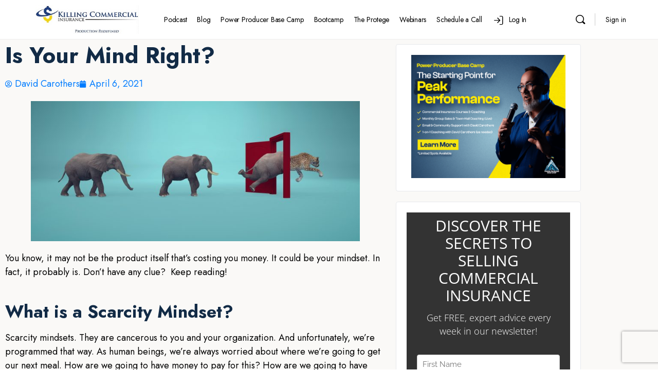

--- FILE ---
content_type: text/html; charset=UTF-8
request_url: https://player.vimeo.com/video/1120254902?color&autopause=0&loop=0&muted=0&title=1&portrait=1&byline=1&h=eba5fab900
body_size: 6789
content:
<!DOCTYPE html>
<html lang="en">
<head>
  <meta charset="utf-8">
  <meta name="viewport" content="width=device-width,initial-scale=1,user-scalable=yes">
  
  <link rel="canonical" href="https://player.vimeo.com/video/1120254902?h=eba5fab900">
  <meta name="googlebot" content="noindex,indexifembedded">
  
  
  <title>Beyond the Buzzwords on Vimeo</title>
  <style>
      body, html, .player, .fallback {
          overflow: hidden;
          width: 100%;
          height: 100%;
          margin: 0;
          padding: 0;
      }
      .fallback {
          
              background-color: transparent;
          
      }
      .player.loading { opacity: 0; }
      .fallback iframe {
          position: fixed;
          left: 0;
          top: 0;
          width: 100%;
          height: 100%;
      }
  </style>
  <link rel="modulepreload" href="https://f.vimeocdn.com/p/4.46.25/js/player.module.js" crossorigin="anonymous">
  <link rel="modulepreload" href="https://f.vimeocdn.com/p/4.46.25/js/vendor.module.js" crossorigin="anonymous">
  <link rel="preload" href="https://f.vimeocdn.com/p/4.46.25/css/player.css" as="style">
</head>

<body>


<div class="vp-placeholder">
    <style>
        .vp-placeholder,
        .vp-placeholder-thumb,
        .vp-placeholder-thumb::before,
        .vp-placeholder-thumb::after {
            position: absolute;
            top: 0;
            bottom: 0;
            left: 0;
            right: 0;
        }
        .vp-placeholder {
            visibility: hidden;
            width: 100%;
            max-height: 100%;
            height: calc(1058 / 2048 * 100vw);
            max-width: calc(2048 / 1058 * 100vh);
            margin: auto;
        }
        .vp-placeholder-carousel {
            display: none;
            background-color: #000;
            position: absolute;
            left: 0;
            right: 0;
            bottom: -60px;
            height: 60px;
        }
    </style>

    

    
        <style>
            .vp-placeholder-thumb {
                overflow: hidden;
                width: 100%;
                max-height: 100%;
                margin: auto;
            }
            .vp-placeholder-thumb::before,
            .vp-placeholder-thumb::after {
                content: "";
                display: block;
                filter: blur(7px);
                margin: 0;
                background: url(https://i.vimeocdn.com/video/2060957043-74d2d93f695b4f8ed510615499bddbd308f1669ea456c22a12414a8d3a65bfff-d?mw=80&q=85) 50% 50% / contain no-repeat;
            }
            .vp-placeholder-thumb::before {
                 
                margin: -30px;
            }
        </style>
    

    <div class="vp-placeholder-thumb"></div>
    <div class="vp-placeholder-carousel"></div>
    <script>function placeholderInit(t,h,d,s,n,o){var i=t.querySelector(".vp-placeholder"),v=t.querySelector(".vp-placeholder-thumb");if(h){var p=function(){try{return window.self!==window.top}catch(a){return!0}}(),w=200,y=415,r=60;if(!p&&window.innerWidth>=w&&window.innerWidth<y){i.style.bottom=r+"px",i.style.maxHeight="calc(100vh - "+r+"px)",i.style.maxWidth="calc("+n+" / "+o+" * (100vh - "+r+"px))";var f=t.querySelector(".vp-placeholder-carousel");f.style.display="block"}}if(d){var e=new Image;e.onload=function(){var a=n/o,c=e.width/e.height;if(c<=.95*a||c>=1.05*a){var l=i.getBoundingClientRect(),g=l.right-l.left,b=l.bottom-l.top,m=window.innerWidth/g*100,x=window.innerHeight/b*100;v.style.height="calc("+e.height+" / "+e.width+" * "+m+"vw)",v.style.maxWidth="calc("+e.width+" / "+e.height+" * "+x+"vh)"}i.style.visibility="visible"},e.src=s}else i.style.visibility="visible"}
</script>
    <script>placeholderInit(document,  false ,  true , "https://i.vimeocdn.com/video/2060957043-74d2d93f695b4f8ed510615499bddbd308f1669ea456c22a12414a8d3a65bfff-d?mw=80\u0026q=85",  2048 ,  1058 );</script>
</div>

<div id="player" class="player"></div>
<script>window.playerConfig = {"cdn_url":"https://f.vimeocdn.com","vimeo_api_url":"api.vimeo.com","request":{"files":{"dash":{"cdns":{"akfire_interconnect_quic":{"avc_url":"https://vod-adaptive-ak.vimeocdn.com/exp=1769019336~acl=%2F4231f8be-4784-424e-b4b5-a37bed8c7999%2Fpsid%3Dec8c43aa2b85b4732fa5c86a919fbc4f14e2f933e4a66730344aac992014f9ec%2F%2A~hmac=b29875ddbf42669adf06f86a2b67982507ac40bc3df394230c2b90eb6ae1d2b6/4231f8be-4784-424e-b4b5-a37bed8c7999/psid=ec8c43aa2b85b4732fa5c86a919fbc4f14e2f933e4a66730344aac992014f9ec/v2/playlist/av/primary/prot/cXNyPTE/playlist.json?omit=av1-hevc\u0026pathsig=8c953e4f~yMxoMpgvpBmMgkYhABN3af-Vyf8M0a-DCCdpw-1Iom4\u0026qsr=1\u0026r=dXM%3D\u0026rh=4yQlaB","origin":"gcs","url":"https://vod-adaptive-ak.vimeocdn.com/exp=1769019336~acl=%2F4231f8be-4784-424e-b4b5-a37bed8c7999%2Fpsid%3Dec8c43aa2b85b4732fa5c86a919fbc4f14e2f933e4a66730344aac992014f9ec%2F%2A~hmac=b29875ddbf42669adf06f86a2b67982507ac40bc3df394230c2b90eb6ae1d2b6/4231f8be-4784-424e-b4b5-a37bed8c7999/psid=ec8c43aa2b85b4732fa5c86a919fbc4f14e2f933e4a66730344aac992014f9ec/v2/playlist/av/primary/prot/cXNyPTE/playlist.json?pathsig=8c953e4f~yMxoMpgvpBmMgkYhABN3af-Vyf8M0a-DCCdpw-1Iom4\u0026qsr=1\u0026r=dXM%3D\u0026rh=4yQlaB"},"fastly_skyfire":{"avc_url":"https://skyfire.vimeocdn.com/1769019336-0xa01b01699b27afd7c9ed6b060e4eb8f5f51c8153/4231f8be-4784-424e-b4b5-a37bed8c7999/psid=ec8c43aa2b85b4732fa5c86a919fbc4f14e2f933e4a66730344aac992014f9ec/v2/playlist/av/primary/prot/cXNyPTE/playlist.json?omit=av1-hevc\u0026pathsig=8c953e4f~yMxoMpgvpBmMgkYhABN3af-Vyf8M0a-DCCdpw-1Iom4\u0026qsr=1\u0026r=dXM%3D\u0026rh=4yQlaB","origin":"gcs","url":"https://skyfire.vimeocdn.com/1769019336-0xa01b01699b27afd7c9ed6b060e4eb8f5f51c8153/4231f8be-4784-424e-b4b5-a37bed8c7999/psid=ec8c43aa2b85b4732fa5c86a919fbc4f14e2f933e4a66730344aac992014f9ec/v2/playlist/av/primary/prot/cXNyPTE/playlist.json?pathsig=8c953e4f~yMxoMpgvpBmMgkYhABN3af-Vyf8M0a-DCCdpw-1Iom4\u0026qsr=1\u0026r=dXM%3D\u0026rh=4yQlaB"}},"default_cdn":"akfire_interconnect_quic","separate_av":true,"streams":[{"profile":"f3f6f5f0-2e6b-4e90-994e-842d1feeabc0","id":"1cd63791-af25-4183-afa2-6810eaa15bb5","fps":25,"quality":"720p"},{"profile":"5ff7441f-4973-4241-8c2e-976ef4a572b0","id":"7f9e1c14-646c-4968-974a-073dea21aadb","fps":25,"quality":"1080p"},{"profile":"d0b41bac-2bf2-4310-8113-df764d486192","id":"bddaa056-40e6-400b-b9b3-5547fea4f7cc","fps":25,"quality":"240p"},{"profile":"f9e4a5d7-8043-4af3-b231-641ca735a130","id":"dac2771d-c08e-4fc6-853d-cec3733f0cff","fps":25,"quality":"540p"},{"profile":"c3347cdf-6c91-4ab3-8d56-737128e7a65f","id":"c028a0e5-db9f-470f-ae46-612307d01803","fps":25,"quality":"360p"}],"streams_avc":[{"profile":"f9e4a5d7-8043-4af3-b231-641ca735a130","id":"dac2771d-c08e-4fc6-853d-cec3733f0cff","fps":25,"quality":"540p"},{"profile":"c3347cdf-6c91-4ab3-8d56-737128e7a65f","id":"c028a0e5-db9f-470f-ae46-612307d01803","fps":25,"quality":"360p"},{"profile":"f3f6f5f0-2e6b-4e90-994e-842d1feeabc0","id":"1cd63791-af25-4183-afa2-6810eaa15bb5","fps":25,"quality":"720p"},{"profile":"5ff7441f-4973-4241-8c2e-976ef4a572b0","id":"7f9e1c14-646c-4968-974a-073dea21aadb","fps":25,"quality":"1080p"},{"profile":"d0b41bac-2bf2-4310-8113-df764d486192","id":"bddaa056-40e6-400b-b9b3-5547fea4f7cc","fps":25,"quality":"240p"}]},"hls":{"captions":"https://vod-adaptive-ak.vimeocdn.com/exp=1769019336~acl=%2F4231f8be-4784-424e-b4b5-a37bed8c7999%2Fpsid%3Dec8c43aa2b85b4732fa5c86a919fbc4f14e2f933e4a66730344aac992014f9ec%2F%2A~hmac=b29875ddbf42669adf06f86a2b67982507ac40bc3df394230c2b90eb6ae1d2b6/4231f8be-4784-424e-b4b5-a37bed8c7999/psid=ec8c43aa2b85b4732fa5c86a919fbc4f14e2f933e4a66730344aac992014f9ec/v2/playlist/av/primary/sub/254437520-en-x-autogen/prot/cXNyPTE/playlist.m3u8?ext-subs=1\u0026locale=en\u0026omit=opus\u0026pathsig=8c953e4f~azzzjOmO7VSMD3mTWctpbL3NLUvxMoqBBesjSvFEa3o\u0026qsr=1\u0026r=dXM%3D\u0026rh=4yQlaB\u0026sf=fmp4","cdns":{"akfire_interconnect_quic":{"avc_url":"https://vod-adaptive-ak.vimeocdn.com/exp=1769019336~acl=%2F4231f8be-4784-424e-b4b5-a37bed8c7999%2Fpsid%3Dec8c43aa2b85b4732fa5c86a919fbc4f14e2f933e4a66730344aac992014f9ec%2F%2A~hmac=b29875ddbf42669adf06f86a2b67982507ac40bc3df394230c2b90eb6ae1d2b6/4231f8be-4784-424e-b4b5-a37bed8c7999/psid=ec8c43aa2b85b4732fa5c86a919fbc4f14e2f933e4a66730344aac992014f9ec/v2/playlist/av/primary/sub/254437520-en-x-autogen/prot/cXNyPTE/playlist.m3u8?ext-subs=1\u0026locale=en\u0026omit=av1-hevc-opus\u0026pathsig=8c953e4f~azzzjOmO7VSMD3mTWctpbL3NLUvxMoqBBesjSvFEa3o\u0026qsr=1\u0026r=dXM%3D\u0026rh=4yQlaB\u0026sf=fmp4","captions":"https://vod-adaptive-ak.vimeocdn.com/exp=1769019336~acl=%2F4231f8be-4784-424e-b4b5-a37bed8c7999%2Fpsid%3Dec8c43aa2b85b4732fa5c86a919fbc4f14e2f933e4a66730344aac992014f9ec%2F%2A~hmac=b29875ddbf42669adf06f86a2b67982507ac40bc3df394230c2b90eb6ae1d2b6/4231f8be-4784-424e-b4b5-a37bed8c7999/psid=ec8c43aa2b85b4732fa5c86a919fbc4f14e2f933e4a66730344aac992014f9ec/v2/playlist/av/primary/sub/254437520-en-x-autogen/prot/cXNyPTE/playlist.m3u8?ext-subs=1\u0026locale=en\u0026omit=opus\u0026pathsig=8c953e4f~azzzjOmO7VSMD3mTWctpbL3NLUvxMoqBBesjSvFEa3o\u0026qsr=1\u0026r=dXM%3D\u0026rh=4yQlaB\u0026sf=fmp4","origin":"gcs","url":"https://vod-adaptive-ak.vimeocdn.com/exp=1769019336~acl=%2F4231f8be-4784-424e-b4b5-a37bed8c7999%2Fpsid%3Dec8c43aa2b85b4732fa5c86a919fbc4f14e2f933e4a66730344aac992014f9ec%2F%2A~hmac=b29875ddbf42669adf06f86a2b67982507ac40bc3df394230c2b90eb6ae1d2b6/4231f8be-4784-424e-b4b5-a37bed8c7999/psid=ec8c43aa2b85b4732fa5c86a919fbc4f14e2f933e4a66730344aac992014f9ec/v2/playlist/av/primary/sub/254437520-en-x-autogen/prot/cXNyPTE/playlist.m3u8?ext-subs=1\u0026locale=en\u0026omit=opus\u0026pathsig=8c953e4f~azzzjOmO7VSMD3mTWctpbL3NLUvxMoqBBesjSvFEa3o\u0026qsr=1\u0026r=dXM%3D\u0026rh=4yQlaB\u0026sf=fmp4"},"fastly_skyfire":{"avc_url":"https://skyfire.vimeocdn.com/1769019336-0xa01b01699b27afd7c9ed6b060e4eb8f5f51c8153/4231f8be-4784-424e-b4b5-a37bed8c7999/psid=ec8c43aa2b85b4732fa5c86a919fbc4f14e2f933e4a66730344aac992014f9ec/v2/playlist/av/primary/sub/254437520-en-x-autogen/prot/cXNyPTE/playlist.m3u8?ext-subs=1\u0026locale=en\u0026omit=av1-hevc-opus\u0026pathsig=8c953e4f~azzzjOmO7VSMD3mTWctpbL3NLUvxMoqBBesjSvFEa3o\u0026qsr=1\u0026r=dXM%3D\u0026rh=4yQlaB\u0026sf=fmp4","captions":"https://skyfire.vimeocdn.com/1769019336-0xa01b01699b27afd7c9ed6b060e4eb8f5f51c8153/4231f8be-4784-424e-b4b5-a37bed8c7999/psid=ec8c43aa2b85b4732fa5c86a919fbc4f14e2f933e4a66730344aac992014f9ec/v2/playlist/av/primary/sub/254437520-en-x-autogen/prot/cXNyPTE/playlist.m3u8?ext-subs=1\u0026locale=en\u0026omit=opus\u0026pathsig=8c953e4f~azzzjOmO7VSMD3mTWctpbL3NLUvxMoqBBesjSvFEa3o\u0026qsr=1\u0026r=dXM%3D\u0026rh=4yQlaB\u0026sf=fmp4","origin":"gcs","url":"https://skyfire.vimeocdn.com/1769019336-0xa01b01699b27afd7c9ed6b060e4eb8f5f51c8153/4231f8be-4784-424e-b4b5-a37bed8c7999/psid=ec8c43aa2b85b4732fa5c86a919fbc4f14e2f933e4a66730344aac992014f9ec/v2/playlist/av/primary/sub/254437520-en-x-autogen/prot/cXNyPTE/playlist.m3u8?ext-subs=1\u0026locale=en\u0026omit=opus\u0026pathsig=8c953e4f~azzzjOmO7VSMD3mTWctpbL3NLUvxMoqBBesjSvFEa3o\u0026qsr=1\u0026r=dXM%3D\u0026rh=4yQlaB\u0026sf=fmp4"}},"default_cdn":"akfire_interconnect_quic","separate_av":true}},"file_codecs":{"av1":[],"avc":["dac2771d-c08e-4fc6-853d-cec3733f0cff","c028a0e5-db9f-470f-ae46-612307d01803","1cd63791-af25-4183-afa2-6810eaa15bb5","7f9e1c14-646c-4968-974a-073dea21aadb","bddaa056-40e6-400b-b9b3-5547fea4f7cc"],"hevc":{"dvh1":[],"hdr":[],"sdr":[]}},"lang":"en","referrer":"https://killingcommercial.com/","cookie_domain":".vimeo.com","signature":"06255bcc4bb3f78b15adb5afbe5e425a","timestamp":1769006124,"expires":13212,"text_tracks":[{"id":254437520,"lang":"en-x-autogen","url":"https://captions.vimeo.com/captions/254437520.vtt?expires=1769019336\u0026sig=cc488db0b036b51170761e9bf4b5db032147adac","kind":"subtitles","label":"English (auto-generated)","provenance":"ai_generated","default":true}],"thumb_preview":{"url":"https://videoapi-sprites.vimeocdn.com/video-sprites/image/15062d71-8cc8-454b-8df9-1d041b3ee91e.0.jpeg?ClientID=sulu\u0026Expires=1769008116\u0026Signature=e517198c98490df8e0ca9b9d6edf3f0d354a6537","height":2640,"width":5104,"frame_height":240,"frame_width":464,"columns":11,"frames":120},"currency":"USD","session":"c888e6d3227a6f81950e417967656249108057141769006124","cookie":{"volume":1,"quality":null,"hd":0,"captions":null,"transcript":null,"captions_styles":{"color":null,"fontSize":null,"fontFamily":null,"fontOpacity":null,"bgOpacity":null,"windowColor":null,"windowOpacity":null,"bgColor":null,"edgeStyle":null},"audio_language":null,"audio_kind":null,"qoe_survey_vote":0},"build":{"backend":"31e9776","js":"4.46.25"},"urls":{"js":"https://f.vimeocdn.com/p/4.46.25/js/player.js","js_base":"https://f.vimeocdn.com/p/4.46.25/js","js_module":"https://f.vimeocdn.com/p/4.46.25/js/player.module.js","js_vendor_module":"https://f.vimeocdn.com/p/4.46.25/js/vendor.module.js","locales_js":{"de-DE":"https://f.vimeocdn.com/p/4.46.25/js/player.de-DE.js","en":"https://f.vimeocdn.com/p/4.46.25/js/player.js","es":"https://f.vimeocdn.com/p/4.46.25/js/player.es.js","fr-FR":"https://f.vimeocdn.com/p/4.46.25/js/player.fr-FR.js","ja-JP":"https://f.vimeocdn.com/p/4.46.25/js/player.ja-JP.js","ko-KR":"https://f.vimeocdn.com/p/4.46.25/js/player.ko-KR.js","pt-BR":"https://f.vimeocdn.com/p/4.46.25/js/player.pt-BR.js","zh-CN":"https://f.vimeocdn.com/p/4.46.25/js/player.zh-CN.js"},"ambisonics_js":"https://f.vimeocdn.com/p/external/ambisonics.min.js","barebone_js":"https://f.vimeocdn.com/p/4.46.25/js/barebone.js","chromeless_js":"https://f.vimeocdn.com/p/4.46.25/js/chromeless.js","three_js":"https://f.vimeocdn.com/p/external/three.rvimeo.min.js","vuid_js":"https://f.vimeocdn.com/js_opt/modules/utils/vuid.min.js","hive_sdk":"https://f.vimeocdn.com/p/external/hive-sdk.js","hive_interceptor":"https://f.vimeocdn.com/p/external/hive-interceptor.js","proxy":"https://player.vimeo.com/static/proxy.html","css":"https://f.vimeocdn.com/p/4.46.25/css/player.css","chromeless_css":"https://f.vimeocdn.com/p/4.46.25/css/chromeless.css","fresnel":"https://arclight.vimeo.com/add/player-stats","player_telemetry_url":"https://arclight.vimeo.com/player-events","telemetry_base":"https://lensflare.vimeo.com"},"flags":{"plays":1,"dnt":0,"autohide_controls":0,"preload_video":"metadata_on_hover","qoe_survey_forced":0,"ai_widget":0,"ecdn_delta_updates":0,"disable_mms":0,"check_clip_skipping_forward":0},"country":"US","client":{"ip":"3.138.114.60"},"ab_tests":{"cross_origin_texttracks":{"group":"variant","track":false,"data":null},"restrict_max_quality_unless_visible":{"group":"variant","track":true,"data":null}},"atid":"1960366278.1769006124","ai_widget_signature":"a595abb395d1644b86d8532217cfd9e88f964988692b982e2c5c183802c6e5db_1769009724","config_refresh_url":"https://player.vimeo.com/video/1120254902/config/request?atid=1960366278.1769006124\u0026expires=13212\u0026referrer=https%3A%2F%2Fkillingcommercial.com%2F\u0026session=c888e6d3227a6f81950e417967656249108057141769006124\u0026signature=06255bcc4bb3f78b15adb5afbe5e425a\u0026time=1769006124\u0026v=1"},"player_url":"player.vimeo.com","video":{"id":1120254902,"title":"Beyond the Buzzwords","width":2048,"height":1058,"duration":3303,"url":"","share_url":"https://vimeo.com/1120254902/eba5fab900","embed_code":"\u003ciframe title=\"vimeo-player\" src=\"https://player.vimeo.com/video/1120254902?h=eba5fab900\" width=\"640\" height=\"360\" frameborder=\"0\" referrerpolicy=\"strict-origin-when-cross-origin\" allow=\"autoplay; fullscreen; picture-in-picture; clipboard-write; encrypted-media; web-share\"   allowfullscreen\u003e\u003c/iframe\u003e","default_to_hd":0,"privacy":"unlisted","embed_permission":"whitelist","thumbnail_url":"https://i.vimeocdn.com/video/2060957043-74d2d93f695b4f8ed510615499bddbd308f1669ea456c22a12414a8d3a65bfff-d","owner":{"id":99597323,"name":"Florida Risk Partners","img":"https://i.vimeocdn.com/portrait/32852504_60x60?sig=8cb0789f0111b721c7600f120c89861abcbe07b76948d6f464a148c9c4782f50\u0026v=1\u0026region=us","img_2x":"https://i.vimeocdn.com/portrait/32852504_60x60?sig=8cb0789f0111b721c7600f120c89861abcbe07b76948d6f464a148c9c4782f50\u0026v=1\u0026region=us","url":"https://vimeo.com/user99597323","account_type":"business"},"spatial":0,"live_event":null,"version":{"current":null,"available":[{"id":1060946211,"file_id":3937752676,"is_current":true}]},"unlisted_hash":"eba5fab900","rating":{"id":6},"fps":25,"bypass_token":"eyJ0eXAiOiJKV1QiLCJhbGciOiJIUzI1NiJ9.eyJjbGlwX2lkIjoxMTIwMjU0OTAyLCJleHAiOjE3NjkwMTkzNzJ9.gVfRpdW6r58cdZsGEwumBUnwQJPYVOGxYQ5LcpkrACA","channel_layout":"mono","ai":0,"locale":"en"},"user":{"id":0,"team_id":0,"team_origin_user_id":0,"account_type":"none","liked":0,"watch_later":0,"owner":0,"mod":0,"logged_in":0,"private_mode_enabled":0,"vimeo_api_client_token":"eyJhbGciOiJIUzI1NiIsInR5cCI6IkpXVCJ9.eyJzZXNzaW9uX2lkIjoiYzg4OGU2ZDMyMjdhNmY4MTk1MGU0MTc5Njc2NTYyNDkxMDgwNTcxNDE3NjkwMDYxMjQiLCJleHAiOjE3NjkwMTkzMzYsImFwcF9pZCI6MTE4MzU5LCJzY29wZXMiOiJwdWJsaWMgc3RhdHMifQ.sQzgFuMERfoVynY3b6siRcmuU2H6sb20m-bzK1yK8_4"},"view":1,"vimeo_url":"vimeo.com","embed":{"audio_track":"","autoplay":0,"autopause":0,"dnt":0,"editor":0,"keyboard":1,"log_plays":1,"loop":0,"muted":0,"on_site":0,"texttrack":"","transparent":1,"outro":"nothing","playsinline":1,"quality":null,"player_id":"","api":null,"app_id":"","color":"00adef","color_one":"000000","color_two":"00adef","color_three":"ffffff","color_four":"000000","context":"embed.main","settings":{"auto_pip":1,"badge":0,"byline":1,"collections":0,"color":0,"force_color_one":0,"force_color_two":0,"force_color_three":0,"force_color_four":0,"embed":0,"fullscreen":1,"like":0,"logo":0,"playbar":1,"portrait":1,"pip":1,"share":0,"spatial_compass":0,"spatial_label":0,"speed":1,"title":1,"volume":1,"watch_later":0,"watch_full_video":1,"controls":1,"airplay":1,"audio_tracks":1,"chapters":1,"chromecast":1,"cc":1,"transcript":1,"quality":1,"play_button_position":0,"ask_ai":0,"skipping_forward":1,"debug_payload_collection_policy":"default"},"create_interactive":{"has_create_interactive":false,"viddata_url":""},"min_quality":null,"max_quality":null,"initial_quality":null,"prefer_mms":1}}</script>
<script>const fullscreenSupported="exitFullscreen"in document||"webkitExitFullscreen"in document||"webkitCancelFullScreen"in document||"mozCancelFullScreen"in document||"msExitFullscreen"in document||"webkitEnterFullScreen"in document.createElement("video");var isIE=checkIE(window.navigator.userAgent),incompatibleBrowser=!fullscreenSupported||isIE;window.noModuleLoading=!1,window.dynamicImportSupported=!1,window.cssLayersSupported=typeof CSSLayerBlockRule<"u",window.isInIFrame=function(){try{return window.self!==window.top}catch(e){return!0}}(),!window.isInIFrame&&/twitter/i.test(navigator.userAgent)&&window.playerConfig.video.url&&(window.location=window.playerConfig.video.url),window.playerConfig.request.lang&&document.documentElement.setAttribute("lang",window.playerConfig.request.lang),window.loadScript=function(e){var n=document.getElementsByTagName("script")[0];n&&n.parentNode?n.parentNode.insertBefore(e,n):document.head.appendChild(e)},window.loadVUID=function(){if(!window.playerConfig.request.flags.dnt&&!window.playerConfig.embed.dnt){window._vuid=[["pid",window.playerConfig.request.session]];var e=document.createElement("script");e.async=!0,e.src=window.playerConfig.request.urls.vuid_js,window.loadScript(e)}},window.loadCSS=function(e,n){var i={cssDone:!1,startTime:new Date().getTime(),link:e.createElement("link")};return i.link.rel="stylesheet",i.link.href=n,e.getElementsByTagName("head")[0].appendChild(i.link),i.link.onload=function(){i.cssDone=!0},i},window.loadLegacyJS=function(e,n){if(incompatibleBrowser){var i=e.querySelector(".vp-placeholder");i&&i.parentNode&&i.parentNode.removeChild(i);let a=`/video/${window.playerConfig.video.id}/fallback`;window.playerConfig.request.referrer&&(a+=`?referrer=${window.playerConfig.request.referrer}`),n.innerHTML=`<div class="fallback"><iframe title="unsupported message" src="${a}" frameborder="0"></iframe></div>`}else{n.className="player loading";var t=window.loadCSS(e,window.playerConfig.request.urls.css),r=e.createElement("script"),o=!1;r.src=window.playerConfig.request.urls.js,window.loadScript(r),r["onreadystatechange"in r?"onreadystatechange":"onload"]=function(){!o&&(!this.readyState||this.readyState==="loaded"||this.readyState==="complete")&&(o=!0,playerObject=new VimeoPlayer(n,window.playerConfig,t.cssDone||{link:t.link,startTime:t.startTime}))},window.loadVUID()}};function checkIE(e){e=e&&e.toLowerCase?e.toLowerCase():"";function n(r){return r=r.toLowerCase(),new RegExp(r).test(e);return browserRegEx}var i=n("msie")?parseFloat(e.replace(/^.*msie (\d+).*$/,"$1")):!1,t=n("trident")?parseFloat(e.replace(/^.*trident\/(\d+)\.(\d+).*$/,"$1.$2"))+4:!1;return i||t}
</script>
<script nomodule>
  window.noModuleLoading = true;
  var playerEl = document.getElementById('player');
  window.loadLegacyJS(document, playerEl);
</script>
<script type="module">try{import("").catch(()=>{})}catch(t){}window.dynamicImportSupported=!0;
</script>
<script type="module">if(!window.dynamicImportSupported||!window.cssLayersSupported){if(!window.noModuleLoading){window.noModuleLoading=!0;var playerEl=document.getElementById("player");window.loadLegacyJS(document,playerEl)}var moduleScriptLoader=document.getElementById("js-module-block");moduleScriptLoader&&moduleScriptLoader.parentElement.removeChild(moduleScriptLoader)}
</script>
<script type="module" id="js-module-block">if(!window.noModuleLoading&&window.dynamicImportSupported&&window.cssLayersSupported){const n=document.getElementById("player"),e=window.loadCSS(document,window.playerConfig.request.urls.css);import(window.playerConfig.request.urls.js_module).then(function(o){new o.VimeoPlayer(n,window.playerConfig,e.cssDone||{link:e.link,startTime:e.startTime}),window.loadVUID()}).catch(function(o){throw/TypeError:[A-z ]+import[A-z ]+module/gi.test(o)&&window.loadLegacyJS(document,n),o})}
</script>

<script type="application/ld+json">{"embedUrl":"https://player.vimeo.com/video/1120254902?h=eba5fab900","thumbnailUrl":"https://i.vimeocdn.com/video/2060957043-74d2d93f695b4f8ed510615499bddbd308f1669ea456c22a12414a8d3a65bfff-d?f=webp","name":"Beyond the Buzzwords","description":"This is \"Beyond the Buzzwords\" by \"Florida Risk Partners\" on Vimeo, the home for high quality videos and the people who love them.","duration":"PT3303S","uploadDate":"2025-09-19T15:12:58-04:00","@context":"https://schema.org/","@type":"VideoObject"}</script>

</body>
</html>


--- FILE ---
content_type: text/html; charset=UTF-8
request_url: https://forms.ontraport.com/v2.4/include/formEditor/genlightbootstrap.php?uid=p2c217783f14&formType=embed&formGUID=OPF_5e87eed4-6e57-4687-5d85-48e3f7471422&referer=https%3A%2F%2Fkillingcommercial.com%2Fblog%2Fis-your-mind-right%2F&formceptionID=formception-f49ccd70-d239-12c8-3a72-bda344994031&__opv=v1
body_size: 13807
content:
<!DOCTYPE html><html><head> <!-- This page was built using ONTRApages. Create and host your pages free at ONTRApages.com or learn more about the most powerful business and marketing automation platform designed for entrepreneurs at Ontraport.com --> <meta charset="utf-8"> <meta name="viewport" content="width=device-width, initial-scale=1.0"> <link rel="stylesheet" href="//optassets.ontraport.com/opt_assets/blocks/common/skeleton/css/normalize.css"> <link rel="stylesheet" href="//optassets.ontraport.com/opt_assets/blocks/common/skeleton/css/skeleton.css"> <link rel="stylesheet" href="//optassets.ontraport.com/opt_assets/blocks/common/skeleton/css/skeleton.ontraport.css"> <link rel="stylesheet" href="//optassets.ontraport.com/opt_assets/blocks/common/skeleton/css/fonts.css"> <link rel="stylesheet" href="//optassets.ontraport.com/opt_assets/blocks/common/css/wysihtml5-textalign.css"> <link class="opt-date-time-css" rel="stylesheet" type="text/css" href="//app.ontraport.com/js/libs/materialize/dist/css/materializev2.min.css"> <link class="opt-page-style opt-date-time-css" rel="stylesheet" type="text/css" href="https://optassets.ontraport.com/opt_assets/libraries/opt_date_time_picker/dist/opt_date_time_picker_lib.css"> <!--OPT-CUSTOM-HEADER-SCRIPT--><style class="theme-style">h1, .h1.h1 { font-family: 'Open Sans', sans-serif; font-size: 50px; line-height: 50px; font-weight: 100; font-style: normal; text-decoration: inherit;}h2, .h2.h2 { font-family: 'Open Sans', sans-serif; font-size: 30px; line-height: 32px; font-weight: 400; font-style: normal; text-decoration: inherit;}h3, .h3.h3 { font-family: 'Open Sans', sans-serif; font-size: 20px; line-height: 20px; font-weight: 900; font-style: normal; text-decoration: inherit;}.label.label { font-family: 'Open Sans', sans-serif; font-size: 16px; line-height: 16px; font-weight: 300; font-style: normal; text-decoration: inherit;}.button.button { font-family: 'Open Sans', sans-serif; font-size: 14px; line-height: 14px; font-weight: 600; font-style: normal; text-decoration: inherit;}.large-body-text.large-body-text { font-family: 'Open Sans', sans-serif; font-size: 18px; line-height: 24px; font-weight: 100; font-style: normal; text-decoration: inherit;}.body-text.body-text { font-family: 'Open Sans', sans-serif; font-size: 14px; line-height: 22px; font-weight: 300; font-style: normal; text-decoration: inherit;}blockquote, .blockquote { font-family: 'Open Sans', sans-serif; font-size: 14px; line-height: 22px; font-weight: 100; font-style: italic; text-decoration: inherit;}.ao.ao.ao { color: #333333;}.m.m.m { color: #ffffff;}.y.y.y { background-color: #ffffff;}.e.e.e { background-color: #333333;}.ah.ah.ah, .ah.ah.ah a { color: #ffffff; background-color: #41baff;}.j.j.j, .j.j.j a { color: #41baff; background-color: #ffffff;}.al.al.al { background-color: #f0f0f0;}.ai.ai.ai { border-color: #333333;}.ab.ab { color: #333333;}.ab.ab.ab:hover { color: #41baff;}.ap.ap.ap { color: #41baff;}.ap.ap.ap:hover { color: #333333;}hr.as.as.as, span.as.as.as, h1.as.as.as, h2.as.as.as, h3.as.as.as, p.as.as.as, .ad.ad.ad { color: #41baff;}hr.as.as.as, table.as.as.as, div.as.as.as, a.as.as.as, .n.n.n { background-color: #41baff;}hr.as.as.as, img.as.as.as, a.as.as.as, div.as.as.as, .z.z.z { border-color: #41baff;}hr.av.av.av, span.av.av.av, h1.av.av.av, h2.av.av.av, h3.av.av.av, p.av.av.av, .am.am.am { color: #333333;}hr.av.av.av, table.av.av.av, div.av.av.av, a.av.av.av, .w.w.w { background-color: #333333;}hr.av.av.av, img.av.av.av, a.av.av.av, div.av.av.av, .ag.ag.ag { border-color: #333333;}hr.at.at.at, span.at.at.at, h1.at.at.at, h2.at.at.at, h3.at.at.at, p.at.at.at, .aj.aj.aj { color: #f0f0f0;}hr.at.at.at, table.at.at.at, div.at.at.at, a.at.at.at, .s.s.s { background-color: #f0f0f0;}hr.at.at.at, img.at.at.at, a.at.at.at, div.at.at.at, .ae.ae.ae { border-color: #f0f0f0;}hr.au.au.au, span.au.au.au, h1.au.au.au, h2.au.au.au, h3.au.au.au, p.au.au.au, .ak.ak.ak { color: #ffffff;}hr.au.au.au, table.au.au.au, div.au.au.au, a.au.au.au, .t.t.t { background-color: #ffffff;}hr.au.au.au, img.au.au.au, a.au.au.au, div.au.au.au, .af.af.af { border-color: #ffffff;}hr.ac.ac.ac, span.ac.ac.ac, h1.ac.ac.ac, h2.ac.ac.ac, h3.ac.ac.ac, p.ac.ac.ac, .o.o.o { color: #1e88e5;}hr.ac.ac.ac, table.ac.ac.ac, div.ac.ac.ac, a.ac.ac.ac, .f.f.f { background-color: #1e88e5;}hr.ac.ac.ac, img.ac.ac.ac, a.ac.ac.ac, div.ac.ac.ac, .k.k.k { border-color: #1e88e5;}a { color: #41baff; text-decoration: none;}a:hover { text-decoration: underline;}.spacing { padding-top: 20px; padding-bottom: 20px;}</style><style class="block-theme-css">.a .spacing { padding-top: 10px; padding-bottom: 0px;}.a .ao.ao.ao { color: #ffffff;}.a .m.m.m { color: #333333;}.a .y.y.y { background-color: #333333;}.a .e.e.e { background-color: #ffffff;}.a .ah.ah.ah,.a .ah.ah.ah a { color: #ffffff; background-color: #41baff;}.a .j.j.j,.a .j.j.j a { color: #ffffff; background-color: #41baff;}.a .al.al.al { background-color: #ffffff;}.a .ai.ai.ai { border-color: #ffffff;}.a .ab.ab.ab { color: #ffffff;}.a .ab.ab.ab:hover { color: #41baff;}.a .ap.ap.ap { color: #41baff;}.a .ap.ap.ap:hover { color: #ffffff;}.a hr.as.as.as,.a span.as.as.as,.a h1.as.as.as,.a h2.as.as.as,.a h3.as.as.as,.a p.as.as.as,.a .ad.ad.ad { color: #41baff;}.a hr.as.as.as,.a table.as.as.as,.a div.as.as.as,.a a.as.as.as,.a .n.n.n { background-color: #41baff;}.a hr.as.as.as,.a img.as.as.as,.a a.as.as.as,.a div.as.as.as,.a .z.z.z { border-color: #41baff;}.a hr.ac.ac.ac,.a span.ac.ac.ac,.a h1.ac.ac.ac,.a h2.ac.ac.ac,.a h3.ac.ac.ac,.a p.ac.ac.ac,.a .o.o.o { color: #1e88e5;}.a hr.ac.ac.ac,.a table.ac.ac.ac,.a div.ac.ac.ac,.a a.ac.ac.ac,.a .f.f.f { background-color: #1e88e5;}.a hr.ac.ac.ac,.a img.ac.ac.ac,.a a.ac.ac.ac,.a div.ac.ac.ac,.a .k.k.k { border-color: #1e88e5;}.a hr.av.av.av,.a span.av.av.av,.a h1.av.av.av,.a h2.av.av.av,.a h3.av.av.av,.a p.av.av.av,.a .am.am.am { color: #ffffff;}.a hr.av.av.av,.a table.av.av.av,.a div.av.av.av,.a a.av.av.av,.a .w.w.w { background-color: #ffffff;}.a hr.av.av.av,.a img.av.av.av,.a a.av.av.av,.a div.av.av.av,.a .ag.ag.ag { border-color: #ffffff;}.a hr.at.at.at,.a span.at.at.at,.a h1.at.at.at,.a h2.at.at.at,.a h3.at.at.at,.a p.at.at.at,.a .aj.aj.aj { color: #f0f0f0;}.a hr.at.at.at,.a table.at.at.at,.a div.at.at.at,.a a.at.at.at,.a .s.s.s { background-color: #f0f0f0;}.a hr.at.at.at,.a img.at.at.at,.a a.at.at.at,.a div.at.at.at,.a .ae.ae.ae { border-color: #f0f0f0;}.a hr.au.au.au,.a span.au.au.au,.a h1.au.au.au,.a h2.au.au.au,.a h3.au.au.au,.a p.au.au.au,.a .ak.ak.ak { color: #333333;}.a hr.au.au.au,.a table.au.au.au,.a div.au.au.au,.a a.au.au.au,.a .t.t.t { background-color: #333333;}.a hr.au.au.au,.a img.au.au.au,.a a.au.au.au,.a div.au.au.au,.a .af.af.af { border-color: #333333;}.a a { color: #41baff; text-decoration: none;}.a a:hover { text-decoration: underline;}.b .ao.ao.ao { color: #ffffff;}.b .m.m.m { color: #333333;}.b .y.y.y { background-color: #333333;}.b .e.e.e { background-color: #ffffff;}.b .ah.ah.ah,.b .ah.ah.ah a { color: #ffffff; background-color: #41baff;}.b .j.j.j,.b .j.j.j a { color: #ffffff; background-color: #41baff;}.b .al.al.al { background-color: #ffffff;}.b .ai.ai.ai { border-color: #ffffff;}.b .ab.ab.ab { color: #ffffff;}.b .ab.ab.ab:hover { color: #41baff;}.b .ap.ap.ap { color: #41baff;}.b .ap.ap.ap:hover { color: #ffffff;}.b hr.as.as.as,.b span.as.as.as,.b h1.as.as.as,.b h2.as.as.as,.b h3.as.as.as,.b p.as.as.as,.b .ad.ad.ad { color: #41baff;}.b hr.as.as.as,.b table.as.as.as,.b div.as.as.as,.b a.as.as.as,.b .n.n.n { background-color: #41baff;}.b hr.as.as.as,.b img.as.as.as,.b a.as.as.as,.b div.as.as.as,.b .z.z.z { border-color: #41baff;}.b hr.ac.ac.ac,.b span.ac.ac.ac,.b h1.ac.ac.ac,.b h2.ac.ac.ac,.b h3.ac.ac.ac,.b p.ac.ac.ac,.b .o.o.o { color: #1e88e5;}.b hr.ac.ac.ac,.b table.ac.ac.ac,.b div.ac.ac.ac,.b a.ac.ac.ac,.b .f.f.f { background-color: #1e88e5;}.b hr.ac.ac.ac,.b img.ac.ac.ac,.b a.ac.ac.ac,.b div.ac.ac.ac,.b .k.k.k { border-color: #1e88e5;}.b hr.av.av.av,.b span.av.av.av,.b h1.av.av.av,.b h2.av.av.av,.b h3.av.av.av,.b p.av.av.av,.b .am.am.am { color: #ffffff;}.b hr.av.av.av,.b table.av.av.av,.b div.av.av.av,.b a.av.av.av,.b .w.w.w { background-color: #ffffff;}.b hr.av.av.av,.b img.av.av.av,.b a.av.av.av,.b div.av.av.av,.b .ag.ag.ag { border-color: #ffffff;}.b hr.at.at.at,.b span.at.at.at,.b h1.at.at.at,.b h2.at.at.at,.b h3.at.at.at,.b p.at.at.at,.b .aj.aj.aj { color: #f0f0f0;}.b hr.at.at.at,.b table.at.at.at,.b div.at.at.at,.b a.at.at.at,.b .s.s.s { background-color: #f0f0f0;}.b hr.at.at.at,.b img.at.at.at,.b a.at.at.at,.b div.at.at.at,.b .ae.ae.ae { border-color: #f0f0f0;}.b hr.au.au.au,.b span.au.au.au,.b h1.au.au.au,.b h2.au.au.au,.b h3.au.au.au,.b p.au.au.au,.b .ak.ak.ak { color: #333333;}.b hr.au.au.au,.b table.au.au.au,.b div.au.au.au,.b a.au.au.au,.b .t.t.t { background-color: #333333;}.b hr.au.au.au,.b img.au.au.au,.b a.au.au.au,.b div.au.au.au,.b .af.af.af { border-color: #333333;}.b a { color: #41baff; text-decoration: none;}.b a:hover { text-decoration: underline;}.b .spacing { padding-top: 0px; padding-bottom: 0px;}.c .ao.ao.ao { color: #ffffff;}.c .m.m.m { color: #333333;}.c .y.y.y { background-color: #333333;}.c .e.e.e { background-color: #ffffff;}.c .ah.ah.ah,.c .ah.ah.ah a { color: #ffffff; background-color: #41baff;}.c .j.j.j,.c .j.j.j a { color: #ffffff; background-color: #41baff;}.c .al.al.al { background-color: #ffffff;}.c .ai.ai.ai { border-color: #ffffff;}.c .ab.ab.ab { color: #ffffff;}.c .ab.ab.ab:hover { color: #41baff;}.c .ap.ap.ap { color: #41baff;}.c .ap.ap.ap:hover { color: #ffffff;}.c hr.as.as.as,.c span.as.as.as,.c h1.as.as.as,.c h2.as.as.as,.c h3.as.as.as,.c p.as.as.as,.c .ad.ad.ad { color: #41baff;}.c hr.as.as.as,.c table.as.as.as,.c div.as.as.as,.c a.as.as.as,.c .n.n.n { background-color: #41baff;}.c hr.as.as.as,.c img.as.as.as,.c a.as.as.as,.c div.as.as.as,.c .z.z.z { border-color: #41baff;}.c hr.ac.ac.ac,.c span.ac.ac.ac,.c h1.ac.ac.ac,.c h2.ac.ac.ac,.c h3.ac.ac.ac,.c p.ac.ac.ac,.c .o.o.o { color: #1e88e5;}.c hr.ac.ac.ac,.c table.ac.ac.ac,.c div.ac.ac.ac,.c a.ac.ac.ac,.c .f.f.f { background-color: #1e88e5;}.c hr.ac.ac.ac,.c img.ac.ac.ac,.c a.ac.ac.ac,.c div.ac.ac.ac,.c .k.k.k { border-color: #1e88e5;}.c hr.av.av.av,.c span.av.av.av,.c h1.av.av.av,.c h2.av.av.av,.c h3.av.av.av,.c p.av.av.av,.c .am.am.am { color: #ffffff;}.c hr.av.av.av,.c table.av.av.av,.c div.av.av.av,.c a.av.av.av,.c .w.w.w { background-color: #ffffff;}.c hr.av.av.av,.c img.av.av.av,.c a.av.av.av,.c div.av.av.av,.c .ag.ag.ag { border-color: #ffffff;}.c hr.at.at.at,.c span.at.at.at,.c h1.at.at.at,.c h2.at.at.at,.c h3.at.at.at,.c p.at.at.at,.c .aj.aj.aj { color: #f0f0f0;}.c hr.at.at.at,.c table.at.at.at,.c div.at.at.at,.c a.at.at.at,.c .s.s.s { background-color: #f0f0f0;}.c hr.at.at.at,.c img.at.at.at,.c a.at.at.at,.c div.at.at.at,.c .ae.ae.ae { border-color: #f0f0f0;}.c hr.au.au.au,.c span.au.au.au,.c h1.au.au.au,.c h2.au.au.au,.c h3.au.au.au,.c p.au.au.au,.c .ak.ak.ak { color: #333333;}.c hr.au.au.au,.c table.au.au.au,.c div.au.au.au,.c a.au.au.au,.c .t.t.t { background-color: #333333;}.c hr.au.au.au,.c img.au.au.au,.c a.au.au.au,.c div.au.au.au,.c .af.af.af { border-color: #333333;}.c a { color: #41baff; text-decoration: none;}.c a:hover { text-decoration: underline;}.c .spacing { padding-top: 0px; padding-bottom: 10px;}</style><link rel="dns-prefetch" href="//ajax.googleapis.com"><link rel="dns-prefetch" href="https://optassets.ontraport.com"><link rel="dns-prefetch" href="//app.ontraport.com"><link rel="dns-prefetch" href="//optassets.ontraport.com"><link rel="dns-prefetch" href="https://forms.ontraport.com"></head><body>
    <script type='text/javascript'>

        window.isONTRAform = ( function(){

             var isIE = function () {
                     var myNav = navigator.userAgent.toLowerCase();
                     return (myNav.indexOf('msie') != -1) ? parseInt(myNav.split('msie')[1]) : false;
                 }();

             var utils = {

                    'DOMReady': function(a,b,c){
                        b=document,
                        c='addEventListener';
                        b[c]? b[c]('DOMContentLoaded',a,false) : window.attachEvent('onload',a)
                    },

                    'throttle': function( func, wait, options ) {
                        var context, args, result,
                            timeout = null,
                            previous = 0;

                        options || ( options = {} );

                        var later = function(){
                            previous = ( options.leading === false ) ? 0 : +new Date;
                            timeout = null;
                            result = func.apply( context, args );
                            if ( !timeout ) {
                                context = args = null;
                            }
                        };

                        return function(){
                            var now = +new Date;

                            if ( !previous && ( options.leading === false ) ) {
                                previous = now;
                            }

                            var remaining = ( wait - ( now - previous ) );
                            context = this;
                            args = arguments;

                            if ( ( remaining <= 0 ) || ( remaining > wait ) ) {
                                if ( timeout ) {
                                    clearTimeout( timeout );
                                    timeout = null;
                                }

                                previous = now;
                                result = func.apply( context, args );

                                if ( !timeout ) {
                                    context = args = null;
                                } else if ( !timeout &&  ( options.trailing !== false ) ) {
                                    timeout = setTimeout( later, remaining );
                                }
                            }

                            return result;
                        };
                    },

                    getDocumentHeight: function(){
                        var body = document.body,
                            html = document.documentElement,
                            possibleRet = Math.max( body.scrollHeight, body.offsetHeight );

                        if ( 'embed' !== 'embed' ) {
                            if ( html.scrollHeight > 0 ) {
                                if ( html.scrollHeight < possibleRet ) {
                                    possibleRet = html.scrollHeight;
                                }
                            }

                            if( isIE <= 10 ){
                                //IE calculates offset height differently than all other browsers so use the body.
								if ( body.offsetHeight > 0 ) {
                                    if ( body.offsetHeight < possibleRet ) {
                                        possibleRet = body.offsetHeight;
                                    }
                                }

                            } else {
                                if ( html.offsetHeight > 0 ) {
                                    if ( html.offsetHeight < possibleRet ) {
                                        possibleRet = html.offsetHeight;
                                    }
                                }
                            }
                        }

                       return possibleRet;
                    },

                    addListener: function( element, ev, handler ) {
                        if ( element.addEventListener ) {
                            element.addEventListener( ev, handler );
                        } else if ( element.attachEvent ) {
                            element.attachEvent( 'on' + ev, handler );
                        }
                    },

                    post: function( obj ) {


                        obj._serverData = {
                            'formUID': 'p2c217783f14',
                            'formType': 'embed',
                            'formGUID': 'OPF_5e87eed4-6e57-4687-5d85-48e3f7471422',
                            'formObjectTypeID': '0',
                            'formWidth': '100%',
                            'formHeight': '197',
                            'borderActive': '1',
                            'borderSize': '0px',
                            'borderColor': '#fff'
                        };

                        if( 0 ) {
                            console.log('ONTRAform Child post message '+'https://killingcommercial.com/blog/is-your-mind-right/');
                            console.log( obj );
                        }
                        if( isIE <= 9 ){
                             obj = encodeURIComponent( JSON.stringify( obj ) );
                        }
                        window.postMessage && window.parent && window.parent.postMessage( obj, 'https://killingcommercial.com/blog/is-your-mind-right/' );
                    }
                },

                eventHandlers = {
                    resize: function(){
	                    setTimeout( function(){
	                        utils.post( {
	                            'type': 'resize',
	                            'formHeight': utils.getDocumentHeight()
	                        } );
                        }, 700);
                    }
                };

            eventHandlers.throttledResize = utils.throttle( eventHandlers.resize, 500 );

            utils.post( {
                'type': 'init'
            } );

            utils.DOMReady( function(){
                utils.post( {
                    'type': 'domReady'
                } );
            } );

            windowOnLoad = function() {

                eventHandlers.resize();
                utils.addListener( window, 'resize', eventHandlers.throttledResize );

                setTimeout( function(){
                    utils.post( {
                        'type': 'windowLoad'
                    } );
                }, 1 );

                document.body.setAttribute( 'data-opf-resize', true);

                //on any input change, trigger resize.
                $( document.body ).on( 'change', ':input', eventHandlers.throttledResize );


            }

            utils.addListener( window, 'load', windowOnLoad );

            //load callback backup, for unknown reasons chrome won't always fire iframe load callbacks when there are
            //more than one iframe imbedded on a page.
            var timer = setInterval( function () {

                // Check if loading is complete
                if ( document.readyState == 'complete' ) {
                    if( !document.body.getAttribute( 'data-opf-resize' ) ) {
                        windowOnLoad();
                    }
                    clearInterval( timer );
                    return;
                }

            }, 250);

            return {
                'utils': utils,
                'post': utils.post,
                'events': eventHandlers,
                'formUID': 'p2c217783f14',
                'formGUID': 'OPF_5e87eed4-6e57-4687-5d85-48e3f7471422',
                'object_type_id': '0',
                'formceptionID': 'formception-f49ccd70-d239-12c8-3a72-bda344994031',
                'viaLPID': '',
                'preventRememberFields': ''
            };
        } )();</script> <div class="opt-container" opt-id="template-background" opt-type="background" opt-options="[&quot;backgrounds&quot;]" opt-alias="background" style="background-color: rgb(255, 255, 255); background-image: none;"><div><div class="row a" opt-id="2be2e9a6-d566-d61b-9c4f-fed9023e30c1" opt-type="block" opt-block-type-id="2" opt-block-style-id="94"><div class="block-style"><style class="block-css">.q { width: 100%; table-layout: fixed;} .r,.u { margin-bottom: 12.5px;} .v { min-width: 25%;} .aa { margin-bottom: 20px;}</style> <div class="block-wrapper block-style-94 y spacing"> <div class="container"> <div class="q opt-center u-cf"> <div class="aa twelve columns first-visible"> <div class="ao u" opt-char-limit="null"><div><span class="h2">DISCOVER THE SECRETS TO SELLING COMMERCIAL INSURANCE</span></div></div> <div class="ao r" opt-char-limit="null"><span class="large-body-text">Get FREE, expert advice every week in our newsletter!</span></div> </div></div> </div> </div> </div></div><div class="row b" opt-id="2da8b57d-3645-6194-7486-d06c3676e40b" opt-type="block" opt-block-type-id="10" opt-block-style-id="155"><div class="block-style"><style class="block-css">.g { display: none;} .aq { display: inline;} .x { margin: 0;} .l { margin-right: 5px; position: relative; top: -1px;} .h,.d { display: inline-block; margin-right: 1%; margin-bottom: 10px; width: 24%; float: left;} .x[data-numInputs="1"] .h { width: 98%;}.x[data-numInputs="2"] .h { width: 49%;}.x[data-numInputs="3"] .h { width: 32%;} .i { display: inline-block; float: left; width: 75%;} .d { display: inline-block;} .p input[type="email"], .p input[type="number"], .p input[type="search"], .p input[type="text"], .p input[type="tel"], .p input[type="url"], .p input[type="password"],.p input[type="date"], .p textarea,.p select { width: 100%; display: inline-block; margin-bottom: 0;} /* Since we remove the default margin of the inputs, we need to adjust the date time icon's bottom style */.p .opt-date-time__icon { bottom: 7px;} .an label { word-wrap: break-word;} .p input[type="submit"].button-style { padding: 0 20px; border-radius: 3px; text-decoration: none; letter-spacing: inherit; text-transform: none; border: 0; height: 38px; line-height: 1; text-overflow: ellipsis; overflow: hidden; white-space: nowrap; vertical-align: middle; width: 100%; -webkit-transition: opacity .4s ease-in-out; transition: opacity .4s ease-in-out;} .p input[type="submit"].button-style:hover { opacity: .9;} @media (max-width: 549px) { .x .i .h, .i, .d { width: 100%; }}</style> <div class="block-wrapper an y spacing"> <div class="container"> <div class="p"> <form role="form" accept-charset="UTF-8" method="post" action="https://forms.ontraport.com/v2.4/form_processor.php?lpid=&light_form_id=14" class="x opt-center" data-numinputs="3" data-opf-watch-submit="true" name="opfFormTrigger-fa8e6c8b-8271-9297-37c6-4571b6cb3ec8" id="opfFormTrigger-fa8e6c8b-8271-9297-37c6-4571b6cb3ec8" target="opfFormTrigger-fa8e6c8b-8271-9297-37c6-4571b6cb3ec8"> <div class="i"> <div class="h"> <label class="ao g" for="firstname" opt-for="first-name-input" opt-char-limit="null">First Name</label> <input class="al" type="text" required="" name="firstname" id="firstname" placeholder="First Name"> </div><div class="h"> <label class="ao g" for="lastname" opt-for="last-name-input" opt-char-limit="null">Last Name</label> <input class="al" type="text" required="" name="lastname" id="lastname" placeholder="Last Name"> </div><div class="h"> <label class="ao g" for="email" opt-for="email-input" opt-char-limit="null">Email</label> <input class="al" type="email" required="" name="email" id="email" placeholder="Email"> </div></div> <div class="d"> <input type="submit" value="Submit" class="button button-style ah"> </div> <span style="display: none;"><input name="mopsbbk" type="hidden" value="3DB34F807A5FEC0406E491CC:35BF792AB4604ECB2E287B0F"/>
<input name="mopbelg" type="hidden" value="0184566:0FCFCD4B7D949A3A02D4508A:F3589AF9F3B55C7C1A91BF43"/>
<input name="uid" type="hidden" value="p2c217783f14"/>
<input name="afft_" type="hidden" value=""/>
<input name="aff_" type="hidden" value=""/>
<input name="sess_" type="hidden" value=""/>
<input name="ref_" type="hidden" value=""/>
<input name="own_" type="hidden" value=""/>
<input name="oprid" type="hidden" value=""/>
<input name="contact_id" type="hidden" value=""/>
<input name="utm_source" type="hidden" value=""/>
<input name="utm_medium" type="hidden" value=""/>
<input name="utm_term" type="hidden" value=""/>
<input name="utm_content" type="hidden" value=""/>
<input name="utm_campaign" type="hidden" value=""/>
<input name="referral_page" type="hidden" value=""/>
<input name="_op_gclid" type="hidden" value=""/>
<input name="_op_gcid" type="hidden" value=""/>
<input name="_op_gsid" type="hidden" value=""/>
<input name="_op_gsn" type="hidden" value=""/>
<input name="_fbc" type="hidden" value=""/>
<input name="_fbp" type="hidden" value=""/>
<input name="_op_li_fat_id" type="hidden" value=""/></span> </form><iframe style="display:none !important;" name="opfFormTrigger-fa8e6c8b-8271-9297-37c6-4571b6cb3ec8"></iframe> </div> </div> </div> </div></div><div class="row c" opt-id="8e40df2b-cd9c-3e6d-d967-a56e6513cdad" opt-type="block" opt-block-type-id="12" opt-block-style-id="35"><div class="block-style"><style class="block-css">/*block styles*/ .ar { width: 100%;} .ar__body-text { margin-bottom: 0;}</style> <div class="block-wrapper y ar spacing"> <div class="container"> <div aria-description="Callout 2"> <div class="ao ar__body-text"><span class="body-text wysiwyg-text-align-center">We respect your privacy and will not use your email for spam!</span></div> </div> </div></div> </div></div></div> <!--OPT-AD-BLOCK-HERE--> </div> <script src="//ajax.googleapis.com/ajax/libs/jquery/3.4.1/jquery.min.js"></script> <script class="opt-page-script" type="text/javascript" src="https://optassets.ontraport.com/opt_assets/blocks/common/jQueryPageBackgroundPro/js/libs/underscore.js"></script> <span style="display: none;" class="opt-form-scripts">
<script src="https://ajax.googleapis.com/ajax/libs/jqueryui/1.12.1/jquery-ui.min.js"></script>
<link href="//ajax.googleapis.com/ajax/libs/jqueryui/1.12.1/themes/smoothness/jquery-ui.min.css" rel="stylesheet" type="text/css">

<link href="https://forms.ontraport.com/formeditor/formeditor/css/form.default.css" rel="stylesheet" type="text/css">
<link href="https://forms.ontraport.com/v2.4/include/minify/?g=moonrayCSS" rel="stylesheet" type="text/css">

<script src="https://forms.ontraport.com/v2.4/include/minify/?g=genjs-v3"></script>
<script type="text/javascript">
$(document).ready(function(){

    var effectType = ( document.body.getAttribute( 'opt-version' ) === '3' ) ? 'opt-v3' : 'ontraport-default';

  jQuery('form')
    .moonraySmartForm()
    .formConditions({
        processorMutator: function( condition, rulesResult ) {
            if( rulesResult && condition['tru'] != undefined ) {
                this._processOutcomes( condition['tru'], true );
            //this should work for all cart / payment related conditions
            }
            else if( rulesResult == false && condition['fal'] != undefined ){
                this._processOutcomes( condition['fal'], false);
                //just invert
            }
            else if(rulesResult == false){
                this._processOutcomes( condition['tru'], false);
            }
        },
        outcomeActionMutator: function( outcome, rulesResult ) {
            var ret = outcome.action;
            //invert only if its a show
            if( rulesResult === false ){
                //if its a string filp the result. tax and shipping rules sets are funcs
                if( $.type( outcome.action ) == 'string' ) {
                    if( outcome.action == 'show'){
                        ret = 'hide';
                    }
                    else{
                        ret = null;
                    }
                }
            }
            return ret;
        },
        inputEvent: 'blur change',
        conditions: []
    })
    .validator({
      errorClass: 'moonray-form-state-error',
      messageClass: 'moonray-form-error-message moonray-form-state-error',
      offset: [ 0, 13 ],
      errorInputEvent: 'blur',
      inputEvent: 'blur',
      effect: effectType
    })

    var currencySettings = {"currency":{"currency_code":"USD","currency_descr":"U.S. Dollar (USD)","currency_symbol":"$","decimals":2},"currency_format":"symbol-left","number_format":"comma-decimal"};
    $( 'ontraport-product-grid' ).attr( 'currency-settings', JSON.stringify( currencySettings ) );
})

</script></span> <script type="text/javascript" class="opt-page-script opt-form-scripts" src="https://optassets.ontraport.com/opt_assets/blocks/common/jQueryCloneVal/jquery-cloneVal.js"></script> <script src="//app.ontraport.com/js/globalize/globalize.js"></script> <script type="text/javascript" class="opt-date-time-script" src="//app.ontraport.com/js/libs/materialize/dist/js/materializev2.min.js"></script> <script type="text/javascript" class="opt-page-script opt-date-time-script" src="https://optassets.ontraport.com/opt_assets/libraries/opt_date_time_picker/dist/opt_date_time_picker_lib.js"></script> <script type="text/javascript" class="opt-date-time-script"> if( !window.op ) { window.op = {}; } op.dateFormat = '{"time_format":"12-hour","date_format":"usa-date"}'; op.timeZoneList = '[{"label":"(GMT -11:00) Midway","value":"Pacific\/Midway","offset":-11},{"label":"(GMT -11:00) Niue","value":"Pacific\/Niue","offset":-11},{"label":"(GMT -11:00) Pago Pago","value":"Pacific\/Pago_Pago","offset":-11},{"label":"(GMT -10:00) Adak","value":"America\/Adak","offset":-10},{"label":"(GMT -10:00) Honolulu","value":"Pacific\/Honolulu","offset":-10},{"label":"(GMT -10:00) Rarotonga","value":"Pacific\/Rarotonga","offset":-10},{"label":"(GMT -10:00) Tahiti","value":"Pacific\/Tahiti","offset":-10},{"label":"(GMT -09:30) Marquesas","value":"Pacific\/Marquesas","offset":-9.5},{"label":"(GMT -09:00) Anchorage","value":"America\/Anchorage","offset":-9},{"label":"(GMT -09:00) Juneau","value":"America\/Juneau","offset":-9},{"label":"(GMT -09:00) Metlakatla","value":"America\/Metlakatla","offset":-9},{"label":"(GMT -09:00) Nome","value":"America\/Nome","offset":-9},{"label":"(GMT -09:00) Sitka","value":"America\/Sitka","offset":-9},{"label":"(GMT -09:00) Yakutat","value":"America\/Yakutat","offset":-9},{"label":"(GMT -09:00) Gambier","value":"Pacific\/Gambier","offset":-9},{"label":"(GMT -08:00) Los Angeles","value":"America\/Los_Angeles","offset":-8},{"label":"(GMT -08:00) Tijuana","value":"America\/Tijuana","offset":-8},{"label":"(GMT -08:00) Vancouver","value":"America\/Vancouver","offset":-8},{"label":"(GMT -08:00) Pitcairn","value":"Pacific\/Pitcairn","offset":-8},{"label":"(GMT -07:00) Boise","value":"America\/Boise","offset":-7},{"label":"(GMT -07:00) Cambridge Bay","value":"America\/Cambridge_Bay","offset":-7},{"label":"(GMT -07:00) Chihuahua","value":"America\/Chihuahua","offset":-7},{"label":"(GMT -07:00) Creston","value":"America\/Creston","offset":-7},{"label":"(GMT -07:00) Dawson","value":"America\/Dawson","offset":-7},{"label":"(GMT -07:00) Dawson Creek","value":"America\/Dawson_Creek","offset":-7},{"label":"(GMT -07:00) Denver","value":"America\/Denver","offset":-7},{"label":"(GMT -07:00) Edmonton","value":"America\/Edmonton","offset":-7},{"label":"(GMT -07:00) Fort Nelson","value":"America\/Fort_Nelson","offset":-7},{"label":"(GMT -07:00) Hermosillo","value":"America\/Hermosillo","offset":-7},{"label":"(GMT -07:00) Inuvik","value":"America\/Inuvik","offset":-7},{"label":"(GMT -07:00) Mazatlan","value":"America\/Mazatlan","offset":-7},{"label":"(GMT -07:00) Ojinaga","value":"America\/Ojinaga","offset":-7},{"label":"(GMT -07:00) Phoenix","value":"America\/Phoenix","offset":-7},{"label":"(GMT -07:00) Whitehorse","value":"America\/Whitehorse","offset":-7},{"label":"(GMT -07:00) Yellowknife","value":"America\/Yellowknife","offset":-7},{"label":"(GMT -06:00) Bahia Banderas","value":"America\/Bahia_Banderas","offset":-6},{"label":"(GMT -06:00) Belize","value":"America\/Belize","offset":-6},{"label":"(GMT -06:00) Chicago","value":"America\/Chicago","offset":-6},{"label":"(GMT -06:00) Costa Rica","value":"America\/Costa_Rica","offset":-6},{"label":"(GMT -06:00) El Salvador","value":"America\/El_Salvador","offset":-6},{"label":"(GMT -06:00) Guatemala","value":"America\/Guatemala","offset":-6},{"label":"(GMT -06:00) Knox","value":"America\/Indiana\/Knox","offset":-6},{"label":"(GMT -06:00) Tell City","value":"America\/Indiana\/Tell_City","offset":-6},{"label":"(GMT -06:00) Managua","value":"America\/Managua","offset":-6},{"label":"(GMT -06:00) Matamoros","value":"America\/Matamoros","offset":-6},{"label":"(GMT -06:00) Menominee","value":"America\/Menominee","offset":-6},{"label":"(GMT -06:00) Merida","value":"America\/Merida","offset":-6},{"label":"(GMT -06:00) Mexico City","value":"America\/Mexico_City","offset":-6},{"label":"(GMT -06:00) Monterrey","value":"America\/Monterrey","offset":-6},{"label":"(GMT -06:00) Beulah","value":"America\/North_Dakota\/Beulah","offset":-6},{"label":"(GMT -06:00) Center","value":"America\/North_Dakota\/Center","offset":-6},{"label":"(GMT -06:00) New Salem","value":"America\/North_Dakota\/New_Salem","offset":-6},{"label":"(GMT -06:00) Rainy River","value":"America\/Rainy_River","offset":-6},{"label":"(GMT -06:00) Rankin Inlet","value":"America\/Rankin_Inlet","offset":-6},{"label":"(GMT -06:00) Regina","value":"America\/Regina","offset":-6},{"label":"(GMT -06:00) Resolute","value":"America\/Resolute","offset":-6},{"label":"(GMT -06:00) Swift Current","value":"America\/Swift_Current","offset":-6},{"label":"(GMT -06:00) Tegucigalpa","value":"America\/Tegucigalpa","offset":-6},{"label":"(GMT -06:00) Winnipeg","value":"America\/Winnipeg","offset":-6},{"label":"(GMT -06:00) Galapagos","value":"Pacific\/Galapagos","offset":-6},{"label":"(GMT -05:00) Atikokan","value":"America\/Atikokan","offset":-5},{"label":"(GMT -05:00) Bogota","value":"America\/Bogota","offset":-5},{"label":"(GMT -05:00) Cancun","value":"America\/Cancun","offset":-5},{"label":"(GMT -05:00) Cayman","value":"America\/Cayman","offset":-5},{"label":"(GMT -05:00) Detroit","value":"America\/Detroit","offset":-5},{"label":"(GMT -05:00) Eirunepe","value":"America\/Eirunepe","offset":-5},{"label":"(GMT -05:00) Grand Turk","value":"America\/Grand_Turk","offset":-5},{"label":"(GMT -05:00) Guayaquil","value":"America\/Guayaquil","offset":-5},{"label":"(GMT -05:00) Havana","value":"America\/Havana","offset":-5},{"label":"(GMT -05:00) Indianapolis","value":"America\/Indiana\/Indianapolis","offset":-5},{"label":"(GMT -05:00) Marengo","value":"America\/Indiana\/Marengo","offset":-5},{"label":"(GMT -05:00) Petersburg","value":"America\/Indiana\/Petersburg","offset":-5},{"label":"(GMT -05:00) Vevay","value":"America\/Indiana\/Vevay","offset":-5},{"label":"(GMT -05:00) Vincennes","value":"America\/Indiana\/Vincennes","offset":-5},{"label":"(GMT -05:00) Winamac","value":"America\/Indiana\/Winamac","offset":-5},{"label":"(GMT -05:00) Iqaluit","value":"America\/Iqaluit","offset":-5},{"label":"(GMT -05:00) Jamaica","value":"America\/Jamaica","offset":-5},{"label":"(GMT -05:00) Louisville","value":"America\/Kentucky\/Louisville","offset":-5},{"label":"(GMT -05:00) Monticello","value":"America\/Kentucky\/Monticello","offset":-5},{"label":"(GMT -05:00) Lima","value":"America\/Lima","offset":-5},{"label":"(GMT -05:00) Nassau","value":"America\/Nassau","offset":-5},{"label":"(GMT -05:00) New York","value":"America\/New_York","offset":-5},{"label":"(GMT -05:00) Nipigon","value":"America\/Nipigon","offset":-5},{"label":"(GMT -05:00) Panama","value":"America\/Panama","offset":-5},{"label":"(GMT -05:00) Pangnirtung","value":"America\/Pangnirtung","offset":-5},{"label":"(GMT -05:00) Port-au-Prince","value":"America\/Port-au-Prince","offset":-5},{"label":"(GMT -05:00) Rio Branco","value":"America\/Rio_Branco","offset":-5},{"label":"(GMT -05:00) Thunder Bay","value":"America\/Thunder_Bay","offset":-5},{"label":"(GMT -05:00) Toronto","value":"America\/Toronto","offset":-5},{"label":"(GMT -05:00) Easter","value":"Pacific\/Easter","offset":-5},{"label":"(GMT -04:00) Anguilla","value":"America\/Anguilla","offset":-4},{"label":"(GMT -04:00) Antigua","value":"America\/Antigua","offset":-4},{"label":"(GMT -04:00) Aruba","value":"America\/Aruba","offset":-4},{"label":"(GMT -04:00) Barbados","value":"America\/Barbados","offset":-4},{"label":"(GMT -04:00) Blanc-Sablon","value":"America\/Blanc-Sablon","offset":-4},{"label":"(GMT -04:00) Boa Vista","value":"America\/Boa_Vista","offset":-4},{"label":"(GMT -04:00) Campo Grande","value":"America\/Campo_Grande","offset":-4},{"label":"(GMT -04:00) Caracas","value":"America\/Caracas","offset":-4},{"label":"(GMT -04:00) Cuiaba","value":"America\/Cuiaba","offset":-4},{"label":"(GMT -04:00) Curacao","value":"America\/Curacao","offset":-4},{"label":"(GMT -04:00) Dominica","value":"America\/Dominica","offset":-4},{"label":"(GMT -04:00) Glace Bay","value":"America\/Glace_Bay","offset":-4},{"label":"(GMT -04:00) Goose Bay","value":"America\/Goose_Bay","offset":-4},{"label":"(GMT -04:00) Grenada","value":"America\/Grenada","offset":-4},{"label":"(GMT -04:00) Guadeloupe","value":"America\/Guadeloupe","offset":-4},{"label":"(GMT -04:00) Guyana","value":"America\/Guyana","offset":-4},{"label":"(GMT -04:00) Halifax","value":"America\/Halifax","offset":-4},{"label":"(GMT -04:00) Kralendijk","value":"America\/Kralendijk","offset":-4},{"label":"(GMT -04:00) La Paz","value":"America\/La_Paz","offset":-4},{"label":"(GMT -04:00) Lower Princes","value":"America\/Lower_Princes","offset":-4},{"label":"(GMT -04:00) Manaus","value":"America\/Manaus","offset":-4},{"label":"(GMT -04:00) Marigot","value":"America\/Marigot","offset":-4},{"label":"(GMT -04:00) Martinique","value":"America\/Martinique","offset":-4},{"label":"(GMT -04:00) Moncton","value":"America\/Moncton","offset":-4},{"label":"(GMT -04:00) Montserrat","value":"America\/Montserrat","offset":-4},{"label":"(GMT -04:00) Port of Spain","value":"America\/Port_of_Spain","offset":-4},{"label":"(GMT -04:00) Porto Velho","value":"America\/Porto_Velho","offset":-4},{"label":"(GMT -04:00) Puerto Rico","value":"America\/Puerto_Rico","offset":-4},{"label":"(GMT -04:00) Santo Domingo","value":"America\/Santo_Domingo","offset":-4},{"label":"(GMT -04:00) St Barthelemy","value":"America\/St_Barthelemy","offset":-4},{"label":"(GMT -04:00) St Kitts","value":"America\/St_Kitts","offset":-4},{"label":"(GMT -04:00) St Lucia","value":"America\/St_Lucia","offset":-4},{"label":"(GMT -04:00) St Thomas","value":"America\/St_Thomas","offset":-4},{"label":"(GMT -04:00) St Vincent","value":"America\/St_Vincent","offset":-4},{"label":"(GMT -04:00) Thule","value":"America\/Thule","offset":-4},{"label":"(GMT -04:00) Tortola","value":"America\/Tortola","offset":-4},{"label":"(GMT -04:00) Bermuda","value":"Atlantic\/Bermuda","offset":-4},{"label":"(GMT -03:30) St Johns","value":"America\/St_Johns","offset":-3.5},{"label":"(GMT -03:00) Araguaina","value":"America\/Araguaina","offset":-3},{"label":"(GMT -03:00) Buenos Aires","value":"America\/Argentina\/Buenos_Aires","offset":-3},{"label":"(GMT -03:00) Catamarca","value":"America\/Argentina\/Catamarca","offset":-3},{"label":"(GMT -03:00) Cordoba","value":"America\/Argentina\/Cordoba","offset":-3},{"label":"(GMT -03:00) Jujuy","value":"America\/Argentina\/Jujuy","offset":-3},{"label":"(GMT -03:00) La Rioja","value":"America\/Argentina\/La_Rioja","offset":-3},{"label":"(GMT -03:00) Mendoza","value":"America\/Argentina\/Mendoza","offset":-3},{"label":"(GMT -03:00) Rio Gallegos","value":"America\/Argentina\/Rio_Gallegos","offset":-3},{"label":"(GMT -03:00) Salta","value":"America\/Argentina\/Salta","offset":-3},{"label":"(GMT -03:00) San Juan","value":"America\/Argentina\/San_Juan","offset":-3},{"label":"(GMT -03:00) San Luis","value":"America\/Argentina\/San_Luis","offset":-3},{"label":"(GMT -03:00) Tucuman","value":"America\/Argentina\/Tucuman","offset":-3},{"label":"(GMT -03:00) Ushuaia","value":"America\/Argentina\/Ushuaia","offset":-3},{"label":"(GMT -03:00) Asuncion","value":"America\/Asuncion","offset":-3},{"label":"(GMT -03:00) Bahia","value":"America\/Bahia","offset":-3},{"label":"(GMT -03:00) Belem","value":"America\/Belem","offset":-3},{"label":"(GMT -03:00) Cayenne","value":"America\/Cayenne","offset":-3},{"label":"(GMT -03:00) Fortaleza","value":"America\/Fortaleza","offset":-3},{"label":"(GMT -03:00) Maceio","value":"America\/Maceio","offset":-3},{"label":"(GMT -03:00) Miquelon","value":"America\/Miquelon","offset":-3},{"label":"(GMT -03:00) Montevideo","value":"America\/Montevideo","offset":-3},{"label":"(GMT -03:00) Nuuk","value":"America\/Nuuk","offset":-3},{"label":"(GMT -03:00) Paramaribo","value":"America\/Paramaribo","offset":-3},{"label":"(GMT -03:00) Punta Arenas","value":"America\/Punta_Arenas","offset":-3},{"label":"(GMT -03:00) Recife","value":"America\/Recife","offset":-3},{"label":"(GMT -03:00) Santarem","value":"America\/Santarem","offset":-3},{"label":"(GMT -03:00) Santiago","value":"America\/Santiago","offset":-3},{"label":"(GMT -03:00) Sao Paulo","value":"America\/Sao_Paulo","offset":-3},{"label":"(GMT -03:00) Palmer","value":"Antarctica\/Palmer","offset":-3},{"label":"(GMT -03:00) Rothera","value":"Antarctica\/Rothera","offset":-3},{"label":"(GMT -03:00) Stanley","value":"Atlantic\/Stanley","offset":-3},{"label":"(GMT -02:00) Noronha","value":"America\/Noronha","offset":-2},{"label":"(GMT -02:00) South Georgia","value":"Atlantic\/South_Georgia","offset":-2},{"label":"(GMT -01:00) Scoresbysund","value":"America\/Scoresbysund","offset":-1},{"label":"(GMT -01:00) Azores","value":"Atlantic\/Azores","offset":-1},{"label":"(GMT -01:00) Cape Verde","value":"Atlantic\/Cape_Verde","offset":-1},{"label":"(GMT -00:00) Abidjan","value":"Africa\/Abidjan","offset":0},{"label":"(GMT -00:00) Accra","value":"Africa\/Accra","offset":0},{"label":"(GMT -00:00) Bamako","value":"Africa\/Bamako","offset":0},{"label":"(GMT -00:00) Banjul","value":"Africa\/Banjul","offset":0},{"label":"(GMT -00:00) Bissau","value":"Africa\/Bissau","offset":0},{"label":"(GMT -00:00) Conakry","value":"Africa\/Conakry","offset":0},{"label":"(GMT -00:00) Dakar","value":"Africa\/Dakar","offset":0},{"label":"(GMT -00:00) Freetown","value":"Africa\/Freetown","offset":0},{"label":"(GMT -00:00) Lome","value":"Africa\/Lome","offset":0},{"label":"(GMT -00:00) Monrovia","value":"Africa\/Monrovia","offset":0},{"label":"(GMT -00:00) Nouakchott","value":"Africa\/Nouakchott","offset":0},{"label":"(GMT -00:00) Ouagadougou","value":"Africa\/Ouagadougou","offset":0},{"label":"(GMT -00:00) Sao Tome","value":"Africa\/Sao_Tome","offset":0},{"label":"(GMT -00:00) Danmarkshavn","value":"America\/Danmarkshavn","offset":0},{"label":"(GMT -00:00) Troll","value":"Antarctica\/Troll","offset":0},{"label":"(GMT -00:00) Canary","value":"Atlantic\/Canary","offset":0},{"label":"(GMT -00:00) Faroe","value":"Atlantic\/Faroe","offset":0},{"label":"(GMT -00:00) Madeira","value":"Atlantic\/Madeira","offset":0},{"label":"(GMT -00:00) Reykjavik","value":"Atlantic\/Reykjavik","offset":0},{"label":"(GMT -00:00) St Helena","value":"Atlantic\/St_Helena","offset":0},{"label":"(GMT -00:00) Dublin","value":"Europe\/Dublin","offset":0},{"label":"(GMT -00:00) Guernsey","value":"Europe\/Guernsey","offset":0},{"label":"(GMT -00:00) Isle of Man","value":"Europe\/Isle_of_Man","offset":0},{"label":"(GMT -00:00) Jersey","value":"Europe\/Jersey","offset":0},{"label":"(GMT -00:00) Lisbon","value":"Europe\/Lisbon","offset":0},{"label":"(GMT -00:00) London","value":"Europe\/London","offset":0},{"label":"(GMT -00:00) ","value":"UTC","offset":0},{"label":"(GMT +01:00) Algiers","value":"Africa\/Algiers","offset":1},{"label":"(GMT +01:00) Bangui","value":"Africa\/Bangui","offset":1},{"label":"(GMT +01:00) Brazzaville","value":"Africa\/Brazzaville","offset":1},{"label":"(GMT +01:00) Casablanca","value":"Africa\/Casablanca","offset":1},{"label":"(GMT +01:00) Ceuta","value":"Africa\/Ceuta","offset":1},{"label":"(GMT +01:00) Douala","value":"Africa\/Douala","offset":1},{"label":"(GMT +01:00) El Aaiun","value":"Africa\/El_Aaiun","offset":1},{"label":"(GMT +01:00) Kinshasa","value":"Africa\/Kinshasa","offset":1},{"label":"(GMT +01:00) Lagos","value":"Africa\/Lagos","offset":1},{"label":"(GMT +01:00) Libreville","value":"Africa\/Libreville","offset":1},{"label":"(GMT +01:00) Luanda","value":"Africa\/Luanda","offset":1},{"label":"(GMT +01:00) Malabo","value":"Africa\/Malabo","offset":1},{"label":"(GMT +01:00) Ndjamena","value":"Africa\/Ndjamena","offset":1},{"label":"(GMT +01:00) Niamey","value":"Africa\/Niamey","offset":1},{"label":"(GMT +01:00) Porto-Novo","value":"Africa\/Porto-Novo","offset":1},{"label":"(GMT +01:00) Tunis","value":"Africa\/Tunis","offset":1},{"label":"(GMT +01:00) Longyearbyen","value":"Arctic\/Longyearbyen","offset":1},{"label":"(GMT +01:00) Amsterdam","value":"Europe\/Amsterdam","offset":1},{"label":"(GMT +01:00) Andorra","value":"Europe\/Andorra","offset":1},{"label":"(GMT +01:00) Belgrade","value":"Europe\/Belgrade","offset":1},{"label":"(GMT +01:00) Berlin","value":"Europe\/Berlin","offset":1},{"label":"(GMT +01:00) Bratislava","value":"Europe\/Bratislava","offset":1},{"label":"(GMT +01:00) Brussels","value":"Europe\/Brussels","offset":1},{"label":"(GMT +01:00) Budapest","value":"Europe\/Budapest","offset":1},{"label":"(GMT +01:00) Busingen","value":"Europe\/Busingen","offset":1},{"label":"(GMT +01:00) Copenhagen","value":"Europe\/Copenhagen","offset":1},{"label":"(GMT +01:00) Gibraltar","value":"Europe\/Gibraltar","offset":1},{"label":"(GMT +01:00) Ljubljana","value":"Europe\/Ljubljana","offset":1},{"label":"(GMT +01:00) Luxembourg","value":"Europe\/Luxembourg","offset":1},{"label":"(GMT +01:00) Madrid","value":"Europe\/Madrid","offset":1},{"label":"(GMT +01:00) Malta","value":"Europe\/Malta","offset":1},{"label":"(GMT +01:00) Monaco","value":"Europe\/Monaco","offset":1},{"label":"(GMT +01:00) Oslo","value":"Europe\/Oslo","offset":1},{"label":"(GMT +01:00) Paris","value":"Europe\/Paris","offset":1},{"label":"(GMT +01:00) Podgorica","value":"Europe\/Podgorica","offset":1},{"label":"(GMT +01:00) Prague","value":"Europe\/Prague","offset":1},{"label":"(GMT +01:00) Rome","value":"Europe\/Rome","offset":1},{"label":"(GMT +01:00) San Marino","value":"Europe\/San_Marino","offset":1},{"label":"(GMT +01:00) Sarajevo","value":"Europe\/Sarajevo","offset":1},{"label":"(GMT +01:00) Skopje","value":"Europe\/Skopje","offset":1},{"label":"(GMT +01:00) Stockholm","value":"Europe\/Stockholm","offset":1},{"label":"(GMT +01:00) Tirane","value":"Europe\/Tirane","offset":1},{"label":"(GMT +01:00) Vaduz","value":"Europe\/Vaduz","offset":1},{"label":"(GMT +01:00) Vatican","value":"Europe\/Vatican","offset":1},{"label":"(GMT +01:00) Vienna","value":"Europe\/Vienna","offset":1},{"label":"(GMT +01:00) Warsaw","value":"Europe\/Warsaw","offset":1},{"label":"(GMT +01:00) Zagreb","value":"Europe\/Zagreb","offset":1},{"label":"(GMT +01:00) Zurich","value":"Europe\/Zurich","offset":1},{"label":"(GMT +02:00) Blantyre","value":"Africa\/Blantyre","offset":2},{"label":"(GMT +02:00) Bujumbura","value":"Africa\/Bujumbura","offset":2},{"label":"(GMT +02:00) Cairo","value":"Africa\/Cairo","offset":2},{"label":"(GMT +02:00) Gaborone","value":"Africa\/Gaborone","offset":2},{"label":"(GMT +02:00) Harare","value":"Africa\/Harare","offset":2},{"label":"(GMT +02:00) Johannesburg","value":"Africa\/Johannesburg","offset":2},{"label":"(GMT +02:00) Juba","value":"Africa\/Juba","offset":2},{"label":"(GMT +02:00) Khartoum","value":"Africa\/Khartoum","offset":2},{"label":"(GMT +02:00) Kigali","value":"Africa\/Kigali","offset":2},{"label":"(GMT +02:00) Lubumbashi","value":"Africa\/Lubumbashi","offset":2},{"label":"(GMT +02:00) Lusaka","value":"Africa\/Lusaka","offset":2},{"label":"(GMT +02:00) Maputo","value":"Africa\/Maputo","offset":2},{"label":"(GMT +02:00) Maseru","value":"Africa\/Maseru","offset":2},{"label":"(GMT +02:00) Mbabane","value":"Africa\/Mbabane","offset":2},{"label":"(GMT +02:00) Tripoli","value":"Africa\/Tripoli","offset":2},{"label":"(GMT +02:00) Windhoek","value":"Africa\/Windhoek","offset":2},{"label":"(GMT +02:00) Amman","value":"Asia\/Amman","offset":2},{"label":"(GMT +02:00) Beirut","value":"Asia\/Beirut","offset":2},{"label":"(GMT +02:00) Damascus","value":"Asia\/Damascus","offset":2},{"label":"(GMT +02:00) Famagusta","value":"Asia\/Famagusta","offset":2},{"label":"(GMT +02:00) Gaza","value":"Asia\/Gaza","offset":2},{"label":"(GMT +02:00) Hebron","value":"Asia\/Hebron","offset":2},{"label":"(GMT +02:00) Jerusalem","value":"Asia\/Jerusalem","offset":2},{"label":"(GMT +02:00) Nicosia","value":"Asia\/Nicosia","offset":2},{"label":"(GMT +02:00) Athens","value":"Europe\/Athens","offset":2},{"label":"(GMT +02:00) Bucharest","value":"Europe\/Bucharest","offset":2},{"label":"(GMT +02:00) Chisinau","value":"Europe\/Chisinau","offset":2},{"label":"(GMT +02:00) Helsinki","value":"Europe\/Helsinki","offset":2},{"label":"(GMT +02:00) Kaliningrad","value":"Europe\/Kaliningrad","offset":2},{"label":"(GMT +02:00) Kiev","value":"Europe\/Kiev","offset":2},{"label":"(GMT +02:00) Mariehamn","value":"Europe\/Mariehamn","offset":2},{"label":"(GMT +02:00) Riga","value":"Europe\/Riga","offset":2},{"label":"(GMT +02:00) Sofia","value":"Europe\/Sofia","offset":2},{"label":"(GMT +02:00) Tallinn","value":"Europe\/Tallinn","offset":2},{"label":"(GMT +02:00) Uzhgorod","value":"Europe\/Uzhgorod","offset":2},{"label":"(GMT +02:00) Vilnius","value":"Europe\/Vilnius","offset":2},{"label":"(GMT +02:00) Zaporozhye","value":"Europe\/Zaporozhye","offset":2},{"label":"(GMT +03:00) Addis Ababa","value":"Africa\/Addis_Ababa","offset":3},{"label":"(GMT +03:00) Asmara","value":"Africa\/Asmara","offset":3},{"label":"(GMT +03:00) Dar es Salaam","value":"Africa\/Dar_es_Salaam","offset":3},{"label":"(GMT +03:00) Djibouti","value":"Africa\/Djibouti","offset":3},{"label":"(GMT +03:00) Kampala","value":"Africa\/Kampala","offset":3},{"label":"(GMT +03:00) Mogadishu","value":"Africa\/Mogadishu","offset":3},{"label":"(GMT +03:00) Nairobi","value":"Africa\/Nairobi","offset":3},{"label":"(GMT +03:00) Syowa","value":"Antarctica\/Syowa","offset":3},{"label":"(GMT +03:00) Aden","value":"Asia\/Aden","offset":3},{"label":"(GMT +03:00) Baghdad","value":"Asia\/Baghdad","offset":3},{"label":"(GMT +03:00) Bahrain","value":"Asia\/Bahrain","offset":3},{"label":"(GMT +03:00) Kuwait","value":"Asia\/Kuwait","offset":3},{"label":"(GMT +03:00) Qatar","value":"Asia\/Qatar","offset":3},{"label":"(GMT +03:00) Riyadh","value":"Asia\/Riyadh","offset":3},{"label":"(GMT +03:00) Istanbul","value":"Europe\/Istanbul","offset":3},{"label":"(GMT +03:00) Kirov","value":"Europe\/Kirov","offset":3},{"label":"(GMT +03:00) Minsk","value":"Europe\/Minsk","offset":3},{"label":"(GMT +03:00) Moscow","value":"Europe\/Moscow","offset":3},{"label":"(GMT +03:00) Simferopol","value":"Europe\/Simferopol","offset":3},{"label":"(GMT +03:00) Volgograd","value":"Europe\/Volgograd","offset":3},{"label":"(GMT +03:00) Antananarivo","value":"Indian\/Antananarivo","offset":3},{"label":"(GMT +03:00) Comoro","value":"Indian\/Comoro","offset":3},{"label":"(GMT +03:00) Mayotte","value":"Indian\/Mayotte","offset":3},{"label":"(GMT +03:30) Tehran","value":"Asia\/Tehran","offset":3.5},{"label":"(GMT +04:00) Baku","value":"Asia\/Baku","offset":4},{"label":"(GMT +04:00) Dubai","value":"Asia\/Dubai","offset":4},{"label":"(GMT +04:00) Muscat","value":"Asia\/Muscat","offset":4},{"label":"(GMT +04:00) Tbilisi","value":"Asia\/Tbilisi","offset":4},{"label":"(GMT +04:00) Yerevan","value":"Asia\/Yerevan","offset":4},{"label":"(GMT +04:00) Astrakhan","value":"Europe\/Astrakhan","offset":4},{"label":"(GMT +04:00) Samara","value":"Europe\/Samara","offset":4},{"label":"(GMT +04:00) Saratov","value":"Europe\/Saratov","offset":4},{"label":"(GMT +04:00) Ulyanovsk","value":"Europe\/Ulyanovsk","offset":4},{"label":"(GMT +04:00) Mahe","value":"Indian\/Mahe","offset":4},{"label":"(GMT +04:00) Mauritius","value":"Indian\/Mauritius","offset":4},{"label":"(GMT +04:00) Reunion","value":"Indian\/Reunion","offset":4},{"label":"(GMT +04:30) Kabul","value":"Asia\/Kabul","offset":4.5},{"label":"(GMT +05:00) Mawson","value":"Antarctica\/Mawson","offset":5},{"label":"(GMT +05:00) Aqtau","value":"Asia\/Aqtau","offset":5},{"label":"(GMT +05:00) Aqtobe","value":"Asia\/Aqtobe","offset":5},{"label":"(GMT +05:00) Ashgabat","value":"Asia\/Ashgabat","offset":5},{"label":"(GMT +05:00) Atyrau","value":"Asia\/Atyrau","offset":5},{"label":"(GMT +05:00) Dushanbe","value":"Asia\/Dushanbe","offset":5},{"label":"(GMT +05:00) Karachi","value":"Asia\/Karachi","offset":5},{"label":"(GMT +05:00) Oral","value":"Asia\/Oral","offset":5},{"label":"(GMT +05:00) Qyzylorda","value":"Asia\/Qyzylorda","offset":5},{"label":"(GMT +05:00) Samarkand","value":"Asia\/Samarkand","offset":5},{"label":"(GMT +05:00) Tashkent","value":"Asia\/Tashkent","offset":5},{"label":"(GMT +05:00) Yekaterinburg","value":"Asia\/Yekaterinburg","offset":5},{"label":"(GMT +05:00) Kerguelen","value":"Indian\/Kerguelen","offset":5},{"label":"(GMT +05:00) Maldives","value":"Indian\/Maldives","offset":5},{"label":"(GMT +05:30) Colombo","value":"Asia\/Colombo","offset":5.5},{"label":"(GMT +05:30) Kolkata","value":"Asia\/Kolkata","offset":5.5},{"label":"(GMT +05:45) Kathmandu","value":"Asia\/Kathmandu","offset":5.75},{"label":"(GMT +06:00) Vostok","value":"Antarctica\/Vostok","offset":6},{"label":"(GMT +06:00) Almaty","value":"Asia\/Almaty","offset":6},{"label":"(GMT +06:00) Bishkek","value":"Asia\/Bishkek","offset":6},{"label":"(GMT +06:00) Dhaka","value":"Asia\/Dhaka","offset":6},{"label":"(GMT +06:00) Omsk","value":"Asia\/Omsk","offset":6},{"label":"(GMT +06:00) Qostanay","value":"Asia\/Qostanay","offset":6},{"label":"(GMT +06:00) Thimphu","value":"Asia\/Thimphu","offset":6},{"label":"(GMT +06:00) Urumqi","value":"Asia\/Urumqi","offset":6},{"label":"(GMT +06:00) Chagos","value":"Indian\/Chagos","offset":6},{"label":"(GMT +06:30) Yangon","value":"Asia\/Yangon","offset":6.5},{"label":"(GMT +06:30) Cocos","value":"Indian\/Cocos","offset":6.5},{"label":"(GMT +07:00) Davis","value":"Antarctica\/Davis","offset":7},{"label":"(GMT +07:00) Bangkok","value":"Asia\/Bangkok","offset":7},{"label":"(GMT +07:00) Barnaul","value":"Asia\/Barnaul","offset":7},{"label":"(GMT +07:00) Ho Chi Minh","value":"Asia\/Ho_Chi_Minh","offset":7},{"label":"(GMT +07:00) Hovd","value":"Asia\/Hovd","offset":7},{"label":"(GMT +07:00) Jakarta","value":"Asia\/Jakarta","offset":7},{"label":"(GMT +07:00) Krasnoyarsk","value":"Asia\/Krasnoyarsk","offset":7},{"label":"(GMT +07:00) Novokuznetsk","value":"Asia\/Novokuznetsk","offset":7},{"label":"(GMT +07:00) Novosibirsk","value":"Asia\/Novosibirsk","offset":7},{"label":"(GMT +07:00) Phnom Penh","value":"Asia\/Phnom_Penh","offset":7},{"label":"(GMT +07:00) Pontianak","value":"Asia\/Pontianak","offset":7},{"label":"(GMT +07:00) Tomsk","value":"Asia\/Tomsk","offset":7},{"label":"(GMT +07:00) Vientiane","value":"Asia\/Vientiane","offset":7},{"label":"(GMT +07:00) Christmas","value":"Indian\/Christmas","offset":7},{"label":"(GMT +08:00) Brunei","value":"Asia\/Brunei","offset":8},{"label":"(GMT +08:00) Choibalsan","value":"Asia\/Choibalsan","offset":8},{"label":"(GMT +08:00) Hong Kong","value":"Asia\/Hong_Kong","offset":8},{"label":"(GMT +08:00) Irkutsk","value":"Asia\/Irkutsk","offset":8},{"label":"(GMT +08:00) Kuala Lumpur","value":"Asia\/Kuala_Lumpur","offset":8},{"label":"(GMT +08:00) Kuching","value":"Asia\/Kuching","offset":8},{"label":"(GMT +08:00) Macau","value":"Asia\/Macau","offset":8},{"label":"(GMT +08:00) Makassar","value":"Asia\/Makassar","offset":8},{"label":"(GMT +08:00) Manila","value":"Asia\/Manila","offset":8},{"label":"(GMT +08:00) Shanghai","value":"Asia\/Shanghai","offset":8},{"label":"(GMT +08:00) Singapore","value":"Asia\/Singapore","offset":8},{"label":"(GMT +08:00) Taipei","value":"Asia\/Taipei","offset":8},{"label":"(GMT +08:00) Ulaanbaatar","value":"Asia\/Ulaanbaatar","offset":8},{"label":"(GMT +08:00) Perth","value":"Australia\/Perth","offset":8},{"label":"(GMT +08:45) Eucla","value":"Australia\/Eucla","offset":8.75},{"label":"(GMT +09:00) Chita","value":"Asia\/Chita","offset":9},{"label":"(GMT +09:00) Dili","value":"Asia\/Dili","offset":9},{"label":"(GMT +09:00) Jayapura","value":"Asia\/Jayapura","offset":9},{"label":"(GMT +09:00) Khandyga","value":"Asia\/Khandyga","offset":9},{"label":"(GMT +09:00) Pyongyang","value":"Asia\/Pyongyang","offset":9},{"label":"(GMT +09:00) Seoul","value":"Asia\/Seoul","offset":9},{"label":"(GMT +09:00) Tokyo","value":"Asia\/Tokyo","offset":9},{"label":"(GMT +09:00) Yakutsk","value":"Asia\/Yakutsk","offset":9},{"label":"(GMT +09:00) Palau","value":"Pacific\/Palau","offset":9},{"label":"(GMT +09:30) Darwin","value":"Australia\/Darwin","offset":9.5},{"label":"(GMT +10:00) DumontDUrville","value":"Antarctica\/DumontDUrville","offset":10},{"label":"(GMT +10:00) Ust-Nera","value":"Asia\/Ust-Nera","offset":10},{"label":"(GMT +10:00) Vladivostok","value":"Asia\/Vladivostok","offset":10},{"label":"(GMT +10:00) Brisbane","value":"Australia\/Brisbane","offset":10},{"label":"(GMT +10:00) Lindeman","value":"Australia\/Lindeman","offset":10},{"label":"(GMT +10:00) Chuuk","value":"Pacific\/Chuuk","offset":10},{"label":"(GMT +10:00) Guam","value":"Pacific\/Guam","offset":10},{"label":"(GMT +10:00) Port Moresby","value":"Pacific\/Port_Moresby","offset":10},{"label":"(GMT +10:00) Saipan","value":"Pacific\/Saipan","offset":10},{"label":"(GMT +10:30) Adelaide","value":"Australia\/Adelaide","offset":10.5},{"label":"(GMT +10:30) Broken Hill","value":"Australia\/Broken_Hill","offset":10.5},{"label":"(GMT +11:00) Casey","value":"Antarctica\/Casey","offset":11},{"label":"(GMT +11:00) Macquarie","value":"Antarctica\/Macquarie","offset":11},{"label":"(GMT +11:00) Magadan","value":"Asia\/Magadan","offset":11},{"label":"(GMT +11:00) Sakhalin","value":"Asia\/Sakhalin","offset":11},{"label":"(GMT +11:00) Srednekolymsk","value":"Asia\/Srednekolymsk","offset":11},{"label":"(GMT +11:00) Hobart","value":"Australia\/Hobart","offset":11},{"label":"(GMT +11:00) Lord Howe","value":"Australia\/Lord_Howe","offset":11},{"label":"(GMT +11:00) Melbourne","value":"Australia\/Melbourne","offset":11},{"label":"(GMT +11:00) Sydney","value":"Australia\/Sydney","offset":11},{"label":"(GMT +11:00) Bougainville","value":"Pacific\/Bougainville","offset":11},{"label":"(GMT +11:00) Efate","value":"Pacific\/Efate","offset":11},{"label":"(GMT +11:00) Guadalcanal","value":"Pacific\/Guadalcanal","offset":11},{"label":"(GMT +11:00) Kosrae","value":"Pacific\/Kosrae","offset":11},{"label":"(GMT +11:00) Noumea","value":"Pacific\/Noumea","offset":11},{"label":"(GMT +11:00) Pohnpei","value":"Pacific\/Pohnpei","offset":11},{"label":"(GMT +12:00) Anadyr","value":"Asia\/Anadyr","offset":12},{"label":"(GMT +12:00) Kamchatka","value":"Asia\/Kamchatka","offset":12},{"label":"(GMT +12:00) Fiji","value":"Pacific\/Fiji","offset":12},{"label":"(GMT +12:00) Funafuti","value":"Pacific\/Funafuti","offset":12},{"label":"(GMT +12:00) Kwajalein","value":"Pacific\/Kwajalein","offset":12},{"label":"(GMT +12:00) Majuro","value":"Pacific\/Majuro","offset":12},{"label":"(GMT +12:00) Nauru","value":"Pacific\/Nauru","offset":12},{"label":"(GMT +12:00) Norfolk","value":"Pacific\/Norfolk","offset":12},{"label":"(GMT +12:00) Tarawa","value":"Pacific\/Tarawa","offset":12},{"label":"(GMT +12:00) Wake","value":"Pacific\/Wake","offset":12},{"label":"(GMT +12:00) Wallis","value":"Pacific\/Wallis","offset":12},{"label":"(GMT +13:00) McMurdo","value":"Antarctica\/McMurdo","offset":13},{"label":"(GMT +13:00) Apia","value":"Pacific\/Apia","offset":13},{"label":"(GMT +13:00) Auckland","value":"Pacific\/Auckland","offset":13},{"label":"(GMT +13:00) Fakaofo","value":"Pacific\/Fakaofo","offset":13},{"label":"(GMT +13:00) Kanton","value":"Pacific\/Kanton","offset":13},{"label":"(GMT +13:00) Tongatapu","value":"Pacific\/Tongatapu","offset":13},{"label":"(GMT +13:45) Chatham","value":"Pacific\/Chatham","offset":13.75},{"label":"(GMT +14:00) Kiritimati","value":"Pacific\/Kiritimati","offset":14}]'; if( op.dateFormat && typeof op.dateFormat === 'string' && op.dateFormat !== '[' + 'date_format' + ']' ) { op.dateFormat = JSON.parse( op.dateFormat ); } if( op.timeZoneList && typeof op.timeZoneList === 'string' && op.timeZoneList !== '[' + 'time_zone_list' + ']' ) { op.timeZoneList = JSON.parse( op.timeZoneList ); } $( '.opt-date-time-field__wrapper' ) .on( 'click', OptDateTimePicker.dateTimeFieldClickHandler ) .on( 'dateTimePickerSave', OptDateTimePicker.dateTimeFieldSaveHandler ) .on( 'dateTimePickerCancel', OptDateTimePicker.dateTimeFieldCancelHandler ); </script> <span style="display: none;">[bot_catcher]</span> <!--OPT-CUSTOM-FOOTER-SCRIPT--><script> $('.b .x').on( "DOMNodeInserted", _.throttle(function() { renderFormSize155( ".b" );}, 500)); $('.b .x').on( "DOMNodeRemoved", _.throttle(function() { renderFormSize155( ".b" );}, 500)); function renderFormSize155 ( optUuid ) { var $formInputs = $( optUuid + " .x .h:visible"), $form = $( optUuid + " .x"); if ( $formInputs && $formInputs.length > 0 ) { var numInputs = $formInputs.length; $form.attr( "data-numInputs", numInputs ); }} renderFormSize155( ".b" ); </script><script type='text/javascript' src='https://app.ontraport.com/js/ontraport/opt_assets/drivers/opf.js' async='true'></script></body></html>

--- FILE ---
content_type: text/css
request_url: https://killingcommercial.com/wp-content/uploads/elementor/css/post-6698.css?ver=1768784738
body_size: -612
content:
.elementor-6698 .elementor-element.elementor-element-d621f81 .elementor-icon-list-icon{width:14px;}.elementor-6698 .elementor-element.elementor-element-d621f81 .elementor-icon-list-icon i{font-size:14px;}.elementor-6698 .elementor-element.elementor-element-d621f81 .elementor-icon-list-icon svg{--e-icon-list-icon-size:14px;}.elementor-6698 .elementor-element.elementor-element-abaec28 .elementor-wrapper{--video-aspect-ratio:1.77777;}.elementor-6698 .elementor-element.elementor-global-4896{--grid-row-gap:35px;--grid-column-gap:30px;}.elementor-6698 .elementor-element.elementor-global-4896 .elementor-posts-container .elementor-post__thumbnail{padding-bottom:calc( 0.66 * 100% );}.elementor-6698 .elementor-element.elementor-global-4896:after{content:"0.66";}.elementor-6698 .elementor-element.elementor-global-4896 .elementor-post__thumbnail__link{width:100%;}.elementor-6698 .elementor-element.elementor-global-4896 .elementor-post__meta-data span + span:before{content:"///";}.elementor-6698 .elementor-element.elementor-global-4896.elementor-posts--thumbnail-left .elementor-post__thumbnail__link{margin-right:20px;}.elementor-6698 .elementor-element.elementor-global-4896.elementor-posts--thumbnail-right .elementor-post__thumbnail__link{margin-left:20px;}.elementor-6698 .elementor-element.elementor-global-4896.elementor-posts--thumbnail-top .elementor-post__thumbnail__link{margin-bottom:20px;}@media(max-width:767px){.elementor-6698 .elementor-element.elementor-global-4896 .elementor-posts-container .elementor-post__thumbnail{padding-bottom:calc( 0.5 * 100% );}.elementor-6698 .elementor-element.elementor-global-4896:after{content:"0.5";}.elementor-6698 .elementor-element.elementor-global-4896 .elementor-post__thumbnail__link{width:100%;}}

--- FILE ---
content_type: text/css
request_url: https://killingcommercial.com/wp-content/uploads/elementor/css/post-32685.css?ver=1768769853
body_size: -573
content:
.elementor-32685 .elementor-element.elementor-element-6ebffc4{--display:flex;}#elementor-popup-modal-32685{background-color:rgba(0,0,0,.8);justify-content:center;align-items:center;pointer-events:all;}#elementor-popup-modal-32685 .dialog-message{width:640px;height:auto;}#elementor-popup-modal-32685 .dialog-close-button{display:flex;}#elementor-popup-modal-32685 .dialog-widget-content{box-shadow:2px 8px 23px 3px rgba(0,0,0,0.2);}

--- FILE ---
content_type: text/css
request_url: https://killingcommercial.com/wp-content/uploads/elementor/css/post-16717.css?ver=1768769853
body_size: 508
content:
.elementor-16717 .elementor-element.elementor-element-77d4fa23 > .elementor-container{min-height:31px;}.elementor-16717 .elementor-element.elementor-element-337e28be .elementor-icon-wrapper{text-align:end;}.elementor-16717 .elementor-element.elementor-element-337e28be.elementor-view-stacked .elementor-icon{background-color:#000000;}.elementor-16717 .elementor-element.elementor-element-337e28be.elementor-view-framed .elementor-icon, .elementor-16717 .elementor-element.elementor-element-337e28be.elementor-view-default .elementor-icon{color:#000000;border-color:#000000;}.elementor-16717 .elementor-element.elementor-element-337e28be.elementor-view-framed .elementor-icon, .elementor-16717 .elementor-element.elementor-element-337e28be.elementor-view-default .elementor-icon svg{fill:#000000;}.elementor-16717 .elementor-element.elementor-element-337e28be.elementor-view-stacked .elementor-icon:hover{background-color:#F16603;}.elementor-16717 .elementor-element.elementor-element-337e28be.elementor-view-framed .elementor-icon:hover, .elementor-16717 .elementor-element.elementor-element-337e28be.elementor-view-default .elementor-icon:hover{color:#F16603;border-color:#F16603;}.elementor-16717 .elementor-element.elementor-element-337e28be.elementor-view-framed .elementor-icon:hover, .elementor-16717 .elementor-element.elementor-element-337e28be.elementor-view-default .elementor-icon:hover svg{fill:#F16603;}.elementor-16717 .elementor-element.elementor-element-337e28be .elementor-icon{font-size:19px;}.elementor-16717 .elementor-element.elementor-element-337e28be .elementor-icon svg{height:19px;}.elementor-16717 .elementor-element.elementor-element-462328c2 > .elementor-container > .elementor-column > .elementor-widget-wrap{align-content:flex-start;align-items:flex-start;}.elementor-16717 .elementor-element.elementor-element-462328c2:not(.elementor-motion-effects-element-type-background), .elementor-16717 .elementor-element.elementor-element-462328c2 > .elementor-motion-effects-container > .elementor-motion-effects-layer{background-color:var( --e-global-color-primary );}.elementor-16717 .elementor-element.elementor-element-462328c2 > .elementor-container{min-height:466px;}.elementor-16717 .elementor-element.elementor-element-462328c2{overflow:hidden;transition:background 0.3s, border 0.3s, border-radius 0.3s, box-shadow 0.3s;}.elementor-16717 .elementor-element.elementor-element-462328c2 > .elementor-background-overlay{transition:background 0.3s, border-radius 0.3s, opacity 0.3s;}.elementor-16717 .elementor-element.elementor-element-770dcd0d > .elementor-widget-wrap > .elementor-widget:not(.elementor-widget__width-auto):not(.elementor-widget__width-initial):not(:last-child):not(.elementor-absolute){margin-block-end:: 0px;}.elementor-16717 .elementor-element.elementor-element-770dcd0d > .elementor-element-populated{padding:0px 20px 0px 20px;}.elementor-16717 .elementor-element.elementor-element-73ba17d0{--divider-border-style:solid;--divider-color:var( --e-global-color-accent );--divider-border-width:1px;--divider-element-spacing:27px;}.elementor-16717 .elementor-element.elementor-element-73ba17d0 > .elementor-widget-container{padding:0px 0px 30px 0px;}.elementor-16717 .elementor-element.elementor-element-73ba17d0 .elementor-divider-separator{width:100%;}.elementor-16717 .elementor-element.elementor-element-73ba17d0 .elementor-divider{padding-block-start:0px;padding-block-end:0px;}.elementor-16717 .elementor-element.elementor-element-73ba17d0 .elementor-divider__text{color:var( --e-global-color-accent );font-family:"Helvetica", Sans-serif;font-size:16px;font-weight:bold;text-transform:uppercase;font-style:normal;text-decoration:none;line-height:1em;letter-spacing:1px;}.elementor-16717 .elementor-element.elementor-element-43bbca2 .elementor-repeater-item-0ed432e{width:100%;}.elementor-16717 .elementor-element.elementor-element-43bbca2 .elementor-repeater-item-686d8e4{width:100%;}.elementor-16717 .elementor-element.elementor-element-43bbca2 .elementor-repeater-item-f9139f3{width:100%;}.elementor-16717 .elementor-element.elementor-element-43bbca2 > .elementor-widget-container{border-style:none;}.elementor-16717 .elementor-element.elementor-element-43bbca2 .eael-login-form .eael-user-login{width:100%;}.elementor-16717 .elementor-element.elementor-element-43bbca2 .eael-login-form .eael-user-password{width:100%;}.elementor-16717 .elementor-element.elementor-element-43bbca2 .eael-lostpassword-form .eael-lr-form-group{width:100%;}.elementor-16717 .elementor-element.elementor-element-43bbca2 .eael-resetpassword-form .eael-lr-form-group {width:100%;}.elementor-16717 .elementor-element.elementor-element-43bbca2 .eael-lr-form-wrapper{width:65%;}.elementor-16717 .elementor-element.elementor-element-43bbca2 .lr-form-wrapper .eael-lr-form-control{text-align:left;background-color:#ffffff;}.elementor-16717 .elementor-element.elementor-element-43bbca2 .lr-form-wrapper .eael-lr-form-control:focus{background-color:#ffffff;}.elementor-16717 .elementor-element.elementor-element-43bbca2 .eael-login-form .eael-lr-footer{flex-direction:row;justify-content:space-between;}.elementor-16717 .elementor-element.elementor-element-43bbca2 .eael-login-form .eael-sign-wrapper{padding-top:0;}.elementor-16717 .elementor-element.elementor-element-43bbca2 .eael-register-form .eael-lr-footer{flex-direction:row;justify-content:space-between;}.elementor-16717 .elementor-element.elementor-element-43bbca2 .eael-register-form .eael-sign-wrapper{padding-top:0;}.elementor-16717 .elementor-element.elementor-element-43bbca2 .eael-lostpassword-form .eael-lr-footer{flex-direction:row;justify-content:space-between;}.elementor-16717 .elementor-element.elementor-element-43bbca2 .eael-lostpassword-form .eael-sign-wrapper{padding-top:0;display:flex;flex-direction:row;justify-content:center;}.elementor-16717 .elementor-element.elementor-element-43bbca2 .eael-resetpassword-form .eael-lr-footer{flex-direction:row;justify-content:space-between;}.elementor-16717 .elementor-element.elementor-element-43bbca2 .eael-resetpassword-form .eael-sign-wrapper{padding-top:0;}.elementor-16717 .elementor-element.elementor-element-43bbca2 .lr-social-login-container .lr-social-buttons-container{flex-direction:row;}.elementor-16717 .elementor-element.elementor-element-43bbca2 .pass-meta-info{width:100%;}#elementor-popup-modal-16717 .dialog-widget-content{animation-duration:1.2s;}#elementor-popup-modal-16717{background-color:rgba(255, 255, 255, 0.8);justify-content:center;align-items:center;pointer-events:all;}#elementor-popup-modal-16717 .dialog-message{width:433px;height:auto;}#elementor-popup-modal-16717 .dialog-close-button{display:flex;top:4px;font-size:21px;}body:not(.rtl) #elementor-popup-modal-16717 .dialog-close-button{right:-5px;}body.rtl #elementor-popup-modal-16717 .dialog-close-button{left:-5px;}@media(max-width:1024px){.elementor-16717 .elementor-element.elementor-element-77d4fa23 > .elementor-container{min-height:25px;}.elementor-16717 .elementor-element.elementor-element-337e28be .elementor-icon{font-size:14px;}.elementor-16717 .elementor-element.elementor-element-337e28be .elementor-icon svg{height:14px;}.elementor-16717 .elementor-element.elementor-element-462328c2 > .elementor-container{min-height:70vh;}.elementor-16717 .elementor-element.elementor-element-462328c2{padding:4% 0% 4% 0%;}.elementor-16717 .elementor-element.elementor-element-770dcd0d > .elementor-element-populated{padding:0% 12% 0% 12%;}.elementor-16717 .elementor-element.elementor-element-73ba17d0 .elementor-divider__text{font-size:15px;}.elementor-16717 .elementor-element.elementor-element-43bbca2 .eael-lr-form-wrapper{width:75%;}#elementor-popup-modal-16717 .dialog-message{width:77vw;}}@media(max-width:767px){.elementor-16717 .elementor-element.elementor-element-77d4fa23 > .elementor-container{min-height:20px;}.elementor-16717 .elementor-element.elementor-element-337e28be .elementor-icon{font-size:10px;}.elementor-16717 .elementor-element.elementor-element-337e28be .elementor-icon svg{height:10px;}.elementor-16717 .elementor-element.elementor-element-462328c2 > .elementor-container{min-height:76vh;}.elementor-16717 .elementor-element.elementor-element-462328c2{padding:8% 0% 10% 0%;}.elementor-16717 .elementor-element.elementor-element-770dcd0d > .elementor-element-populated{padding:0% 10% 0% 10%;}.elementor-16717 .elementor-element.elementor-element-73ba17d0 .elementor-divider__text{font-size:14px;}.elementor-16717 .elementor-element.elementor-element-73ba17d0{--divider-element-spacing:12px;}.elementor-16717 .elementor-element.elementor-element-43bbca2 .eael-lr-form-wrapper{width:100%;}#elementor-popup-modal-16717 .dialog-message{width:90vw;}}

--- FILE ---
content_type: text/css
request_url: https://killingcommercial.com/wp-content/uploads/elementor/css/post-32625.css?ver=1768769853
body_size: -488
content:
.elementor-32625 .elementor-element.elementor-element-c66391f{--display:flex;--flex-direction:row;--container-widget-width:calc( ( 1 - var( --container-widget-flex-grow ) ) * 100% );--container-widget-height:100%;--container-widget-flex-grow:1;--container-widget-align-self:stretch;--flex-wrap-mobile:wrap;--align-items:stretch;--gap:10px 10px;--row-gap:10px;--column-gap:10px;}.elementor-32625 .elementor-element.elementor-element-5ad61e4{--display:flex;}.elementor-32625 .elementor-element.elementor-element-c2743cb .elementor-wrapper{--video-aspect-ratio:1.77777;}#elementor-popup-modal-32625{background-color:#FFFFFFF2;justify-content:center;align-items:center;pointer-events:all;}#elementor-popup-modal-32625 .dialog-message{width:960px;height:auto;}#elementor-popup-modal-32625 .dialog-close-button{display:flex;background-color:#FFFFFF;font-size:38px;}#elementor-popup-modal-32625 .dialog-widget-content{border-style:solid;border-width:1px 1px 1px 1px;box-shadow:2px 8px 23px 3px rgba(0,0,0,0.2);}#elementor-popup-modal-32625 .dialog-close-button i{color:#223E8A;}#elementor-popup-modal-32625 .dialog-close-button svg{fill:#223E8A;}

--- FILE ---
content_type: text/css
request_url: https://killingcommercial.com/wp-content/themes/buddyboss-theme/assets/css/learndash.css?ver=2.16.1
body_size: 44221
content:
/* stylelint-disable scss/no-duplicate-mixins */
/* stylelint-enable */
html.quiz-sort,
html.quiz-sort body,
html.quiz-sort .site {
  overflow: initial;
}

html.elementor-html body.bb-sfwd-aside {
  overflow: auto;
}

.learndash-theme.post-type-archive-sfwd-lessons .post-grid > .hentry {
  -webkit-box-flex: 0;
      -ms-flex: 0 0 25%;
          flex: 0 0 25%;
}
@media screen and (max-width: 1100px) {
  .learndash-theme.post-type-archive-sfwd-lessons .post-grid > .hentry {
    -webkit-box-flex: 0;
        -ms-flex: 0 0 33.3333%;
            flex: 0 0 33.3333%;
  }
}
@media screen and (max-width: 800px) {
  .learndash-theme.post-type-archive-sfwd-lessons .post-grid > .hentry {
    -webkit-box-flex: 0;
        -ms-flex: 0 0 50%;
            flex: 0 0 50%;
  }
}
@media screen and (max-width: 480px) {
  .learndash-theme.post-type-archive-sfwd-lessons .post-grid > .hentry {
    -webkit-box-flex: 0;
        -ms-flex: 0 0 100%;
            flex: 0 0 100%;
  }
}
.learndash-theme.post-type-archive-sfwd-lessons .post-grid > .hentry .entry-content {
  margin-bottom: 0;
}
.learndash-theme.post-type-archive-sfwd-lessons .post-grid > .hentry .entry-content p:last-child {
  margin-bottom: 0;
}

#learndash-page-content {
  background-color: var(--bb-content-background-color);
  border-bottom: 1px solid var(--bb-content-border-color);
  padding: 30px 100px 0;
  position: relative;
  display: -webkit-box;
  display: -ms-flexbox;
  display: flex;
  -webkit-box-orient: vertical;
  -webkit-box-direction: normal;
      -ms-flex-direction: column;
          flex-direction: column;
  min-height: -webkit-calc(100vh - 76px);
  min-height: calc(100vh - 76px);
}
#learndash-page-content.loading > .learndash-content-body {
  opacity: 0.2;
}
#learndash-page-content.loading:after {
  font: normal normal normal 20px/1 bb-icons;
  speak: none;
  display: inline-block;
  text-decoration: inherit;
  text-transform: none;
  -webkit-font-smoothing: antialiased;
  -moz-osx-font-smoothing: grayscale;
  content: "\ef30";
  -webkit-animation: spin 2s infinite linear;
          animation: spin 2s infinite linear;
  width: 20px;
  height: 20px;
  position: absolute;
  z-index: 102;
  margin-left: auto;
  margin-right: auto;
  left: 0;
  right: 0;
}
@media screen and (max-width: 1200px) {
  #learndash-page-content {
    padding: 30px 60px 0;
  }
}
@media screen and (max-width: 992px) {
  #learndash-page-content {
    padding: 30px 40px 0;
  }
}
@media screen and (min-width: 768px) and (max-width: 820px) {
  #learndash-page-content {
    padding-left: 14px;
    padding-right: 14px;
  }
}
@media screen and (max-width: 543px) {
  #learndash-page-content {
    padding: 30px 20px 0;
  }
}
#learndash-page-content .learndash_next_prev_link {
  margin-top: auto;
  display: -webkit-box;
  display: -ms-flexbox;
  display: flex;
  padding: 30px 0;
}
#learndash-page-content .learndash_next_prev_link a.next-link {
  margin-left: auto;
}
#learndash-page-content .sfwd-course-nav {
  display: -webkit-box;
  display: -ms-flexbox;
  display: flex;
  -webkit-box-align: center;
      -ms-flex-align: center;
          align-items: center;
}
#learndash-page-content .sfwd-course-nav .sfwd-course-expire {
  margin-right: 20px;
  font-size: 14px;
}
#learndash-page-content .sfwd-course-nav .sfwd-course-expire i {
  color: var(--bb-alternate-text-color);
  margin-right: 8px;
}
#learndash-page-content .sfwd-course-nav .learndash_next_prev_link {
  margin-top: 0;
  display: -webkit-box;
  display: -ms-flexbox;
  display: flex;
  padding: 0;
}
#learndash-page-content .sfwd-course-nav .learndash_next_prev_link a {
  font-size: 0;
  background-color: var(--bb-alternate-text-color);
  color: #fff;
}
#learndash-page-content .sfwd-course-nav .learndash_next_prev_link a:hover {
  background-color: var(--bb-primary-color);
}
#learndash-page-content .sfwd-course-nav .learndash_next_prev_link a:after, #learndash-page-content .sfwd-course-nav .learndash_next_prev_link a:before {
  font-size: 16px;
  padding-bottom: 0;
  margin: 0;
}
#learndash-page-content .sfwd-course-nav .learndash_next_prev_link a.next-link {
  margin-left: auto;
}
#learndash-page-content .sfwd-course-nav .learndash_next_prev_link span.empty-post {
  font-size: 0;
  background-color: #d3d7db;
  color: #fff;
  opacity: 0.5;
  pointer-events: none;
}
#learndash-page-content .sfwd-course-nav .learndash_next_prev_link span.empty-post:after, #learndash-page-content .sfwd-course-nav .learndash_next_prev_link span.empty-post:before {
  font-size: 16px;
  padding-bottom: 0;
  margin: 0;
}
#learndash-page-content .sfwd-course-nav .learndash_next_prev_link span.next-link {
  margin-left: auto;
}
[dir="rtl"] #learndash-page-content .sfwd-course-nav .learndash_next_prev_link {
  -webkit-box-orient: horizontal;
  -webkit-box-direction: normal;
      -ms-flex-direction: row;
          flex-direction: row;
}
[dir="rtl"] #learndash-page-content .sfwd-course-nav .learndash_next_prev_link .next-link {
  border-radius: 0 var(--bb-block-radius-inner) var(--bb-block-radius-inner) 0;
}
[dir="rtl"] #learndash-page-content .sfwd-course-nav .learndash_next_prev_link .next-link:after {
  content: "\e8ab";
}
[dir="rtl"] #learndash-page-content .sfwd-course-nav .learndash_next_prev_link .prev-link {
  border-radius: var(--bb-block-radius-inner) 0 0 var(--bb-block-radius-inner);
}
[dir="rtl"] #learndash-page-content .sfwd-course-nav .learndash_next_prev_link .prev-link:before {
  content: "\e827";
}
#learndash-page-content .bb-lms-secondary-header > span {
  text-transform: uppercase;
  font-size: 12px;
}
#learndash-page-content .bb-lms-secondary-header h1 {
  line-height: 1.2;
  font-weight: 700;
  font-size: 36px;
  margin: 0;
}
#learndash-page-content .bb-lms-secondary-header p#learndash_next_prev_link {
  font-size: 13px;
  margin-bottom: 0;
}

/* Hide Shortcode content */
.sfwd-lessons-template-default #learndash-page-content #learndash-content .lms-topic-sidebar-wrapper,
.sfwd-topic-template-default #learndash-page-content #learndash-content .lms-topic-sidebar-wrapper,
.sfwd-quiz-template-default #learndash-page-content #learndash-content .lms-topic-sidebar-wrapper {
  display: none;
}
.sfwd-lessons-template-default #learndash-page-content #learndash-content #learndash-page-content,
.sfwd-topic-template-default #learndash-page-content #learndash-content #learndash-page-content,
.sfwd-quiz-template-default #learndash-page-content #learndash-content #learndash-page-content {
  min-height: inherit;
  padding: 0;
  border: 0;
}
.sfwd-lessons-template-default #learndash-page-content #learndash-content #learndash-page-content .learndash_content_wrap,
.sfwd-topic-template-default #learndash-page-content #learndash-content #learndash-page-content .learndash_content_wrap,
.sfwd-quiz-template-default #learndash-page-content #learndash-content #learndash-page-content .learndash_content_wrap {
  padding: 0;
  margin: 0;
}
.sfwd-lessons-template-default #learndash-page-content #learndash-content #learndash-page-content .learndash_content_wrap > div,
.sfwd-topic-template-default #learndash-page-content #learndash-content #learndash-page-content .learndash_content_wrap > div,
.sfwd-quiz-template-default #learndash-page-content #learndash-content #learndash-page-content .learndash_content_wrap > div {
  padding: 0;
  margin: 0;
}
.sfwd-lessons-template-default #learndash-page-content #learndash-content #learndash-page-content #learndash-course-header,
.sfwd-topic-template-default #learndash-page-content #learndash-content #learndash-page-content #learndash-course-header,
.sfwd-quiz-template-default #learndash-page-content #learndash-content #learndash-page-content #learndash-course-header {
  display: none;
}
.sfwd-lessons-template-default #learndash-page-content #learndash-content #learndash-page-content .learndash_content_wrap #comments.comments-area,
.sfwd-lessons-template-default #learndash-page-content #learndash-content #learndash-page-content .learndash_content_wrap .ld-focus-comments,
.sfwd-topic-template-default #learndash-page-content #learndash-content #learndash-page-content .learndash_content_wrap #comments.comments-area,
.sfwd-topic-template-default #learndash-page-content #learndash-content #learndash-page-content .learndash_content_wrap .ld-focus-comments,
.sfwd-quiz-template-default #learndash-page-content #learndash-content #learndash-page-content .learndash_content_wrap #comments.comments-area,
.sfwd-quiz-template-default #learndash-page-content #learndash-content #learndash-page-content .learndash_content_wrap .ld-focus-comments {
  display: none;
}

#learndash_lessons,
#learndash_quizzes,
#learndash_profile,
#learndash_lesson_topics_list > div {
  background-color: transparent;
  border: 0;
  border-radius: 0;
  box-shadow: none;
  margin-bottom: 0;
}

body.bb-buddypanel.bb-sfwd-aside .site-header .bb-toggle-panel {
  display: inherit;
  margin-left: -18px;
}
body.bb-buddypanel.bb-sfwd-aside.buddypanel-toggle-off .site-header .bb-toggle-panel {
  display: none;
}
body.bb-buddypanel.bb-sfwd-aside .header-aside-inner .bb-toggle-panel {
  display: none;
}
body.bb-buddypanel.bb-sfwd-aside.bb-buddypanel-right .site-header .site-header-container > .bb-toggle-panel {
  display: none;
}
body.bb-buddypanel.bb-sfwd-aside.bb-buddypanel-right .site-header .site-header-container {
  padding-left: 0;
}
body.bb-buddypanel.bb-sfwd-aside.bb-buddypanel-right .header-3 .header-aside-inner .bb-toggle-panel {
  margin-right: 0;
}
body.bb-buddypanel.bb-sfwd-aside.bb-buddypanel-right .header-aside-inner .bb-toggle-panel {
  display: inline-block;
  padding-left: 20px;
  margin: 0;
  margin-right: -18px;
  -webkit-transition: opacity 0.1s;
          transition: opacity 0.1s;
}
body.bb-buddypanel.bb-sfwd-aside .site-header .site-header-container:not(.header-3) #header-aside .bb-toggle-panel i {
  color: inherit;
}
body.bb-buddypanel.bb-sfwd-aside.buddypanel-open:not(.buddypanel-header) .site-header .bb-toggle-panel {
  visibility: hidden;
  opacity: 0;
}
body.bb-buddypanel.bb-sfwd-aside.buddypanel-header .site-header .bb-toggle-panel {
  margin-left: -18px;
}
body.bb-buddypanel.bb-sfwd-aside.buddypanel-header.bb-buddypanel-right .site-header .bb-toggle-panel {
  margin-left: 0;
}
body.bb-buddypanel.bb-sfwd-aside:not(.buddypanel-open) .buddypanel .bb-toggle-panel {
  visibility: hidden;
  opacity: 0;
}

.bb-sfwd-aside .site-header:not(.site-header--elementor) {
  position: fixed;
}
.bb-sfwd-aside .site-header {
  width: 100%;
  z-index: 610;
  -webkit-transition: all 0.2s;
          transition: all 0.2s;
}

@media screen and (min-width: 800px) {
  .bb-buddypanel.buddypanel-open.bb-sfwd-aside .site-header:not(.site-header--elementor) {
    width: -webkit-calc(100% - 230px);
    width: calc(100% - 230px);
    -webkit-transition: all 0.2s;
            transition: all 0.2s;
  }
}
.bb-sfwd-aside .elementor-header + .site-content {
  padding-top: 0 !important;
}

body.bb-sfwd-aside {
  /* .side-panel-inner {
      height: calc(100% - 35px);
  } */
}
body.bb-sfwd-aside .site-header .container,
body.bb-sfwd-aside .footer-container .container {
  max-width: 100%;
}
body.bb-sfwd-aside .site-header .container {
  max-width: 100%;
  margin-right: 0;
}
body.bb-sfwd-aside.buddypanel-header .buddypanel .panel-head {
  height: 0;
}
body.bb-sfwd-aside.buddypanel-header .buddypanel .panel-head .bb-toggle-panel {
  display: none;
}

.bb-sfwd-aside .elementor.elementor-location-footer {
  display: none;
}

.bb-sfwd-aside .site-content .container {
  max-width: 100%;
  padding-left: 0;
  padding-right: 0;
}
.bb-sfwd-aside .site-content .container > .grid {
  margin-left: 0;
  margin-right: 0;
}
.bb-sfwd-aside .site-content .container .grid > *:not(.no-gutter),
.bb-sfwd-aside .site-content .container .grid-cell:not(.no-gutter) {
  padding-left: 0;
  padding-right: 0;
}
.bb-sfwd-aside .site-content .container .container-full {
  width: 100%;
  margin-left: 0;
  margin-right: 0;
  left: 0;
  right: 0;
}
.bb-sfwd-aside .site-content .container .content-area {
  padding-bottom: 0;
  padding-top: 0;
}
.bb-sfwd-aside .header-aside {
  margin-left: auto;
}

.single-sfwd-courses.has-sidebar #primary,
.single-sfwd-quiz.has-sidebar #primary,
.single-sfwd-lessons.has-sidebar #primary,
.single-sfwd-topic.has-sidebar #primary {
  max-width: 100%;
}

.site-branding.ld-brand-logo img {
  max-height: 100%;
  padding: 10px 0;
}

.site-header-container .site-branding.ld-brand-logo {
  min-width: inherit;
}

.buddypanel-header .buddypanel .site-branding.ld-brand-logo {
  padding-right: 0;
  margin-top: 10px;
  margin-bottom: 10px;
}
.buddypanel-header .buddypanel .site-branding.ld-brand-logo img {
  padding: 0;
  margin: 0 auto;
}

.lms-topic-sidebar-wrapper.lms-topic-sidebar-close.md-grid-1-3 {
  -webkit-box-flex: 0;
      -ms-flex: 0 0 0%;
          flex: 0 0 0%;
  opacity: 0;
}

.ld-course-navigation .bb-toggle-panel {
  margin-right: 10px;
  position: relative;
  top: 4px;
  color: var(--bb-sidenav-links);
  font-size: 24px;
}
.ld-course-navigation .bb-toggle-panel .bb-icon-menu-left {
  font-size: 24px;
}
.ld-course-navigation .bb-toggle-panel + .bb-toggle-panel {
  display: none;
}
@media (max-width: 799px) {
  .ld-course-navigation .bb-toggle-panel {
    display: none;
  }
}

.lms-topic-sidebar-wrapper .bb-elementor-header-items {
  display: none;
}

.single-sfwd-quiz .learndash-content-body .bb-elementor-header-items + .learndash-wrapper {
  padding-top: 30px;
}

.learndash-content-body {
  position: relative;
}
.learndash-content-body .bb-elementor-header-items {
  position: absolute;
  right: 0;
  z-index: 2;
}
.learndash-content-body .bb-elementor-header-items a {
  margin-left: 10px;
}
.learndash-content-body .bb-elementor-header-items i {
  font-size: 16px;
}

.lms-side-panel-close .bb-elementor-header-items {
  right: 30px;
}
.lms-side-panel-close .bb-elementor-header-items .header-minimize-link {
  display: inline-block;
}

.learndash + .page-links {
  font-size: 14px;
  padding: 3px 20px;
}
.learndash + .page-links .post-page-numbers {
  padding: 0 3px;
}

.learndash-wrapper a.bbp-topic-reply-link {
  color: var(--bb-primary-button-text-regular);
  border: 1px solid var(--bb-primary-button-border-regular) !important;
}
.learndash-wrapper a.bbp-topic-reply-link:hover {
  color: var(--bb-primary-button-text-hover);
  border-color: var(--bb-primary-button-border-hover) !important;
}
.learndash-wrapper .ld-button {
  background-color: var(--bb-primary-button-background-regular);
  color: var(--bb-primary-button-text-regular);
  border: 1px solid var(--bb-primary-button-border-regular);
  border-bottom: 1px solid var(--bb-primary-button-border-regular) !important;
  border-radius: var(--bb-button-radius);
}
.learndash-wrapper .ld-button:focus {
  box-shadow: var(--bb-primary-button-focus-shadow);
}
.learndash-wrapper .ld-button:hover {
  background-color: var(--bb-primary-button-background-hover);
  color: var(--bb-primary-button-text-hover);
  border-color: var(--bb-primary-button-border-hover);
  border-bottom: 1px solid var(--bb-primary-button-border-hover) !important;
  opacity: 1;
}
.learndash-wrapper .ld-button.ld-login-button {
  font-size: inherit;
  font-weight: inherit;
}

.learndash-course-grid-filter input[type="range"]::-webkit-slider-runnable-track {
  border-radius: var(--bb-block-radius-inner) !important;
}
.learndash-course-grid-filter .range-wrapper {
  display: -webkit-box;
  display: -ms-flexbox;
  display: flex;
  margin: 0 -2px;
}
.learndash-course-grid-filter .range-wrapper input[type="range"] {
  margin-right: 2px;
  margin-left: 2px;
}

@media screen and (min-width: 800px) {
  .sfwd-single-sidebar-right:not(.single-sfwd-courses) #learndash-content > .bb-grid {
    -ms-flex-flow: row-reverse;
        flex-flow: row-reverse;
  }
}
@media screen and (min-width: 800px) {
  .single-sfwd-quiz.bb-buddypanel .site-content,
  .single-sfwd-lessons.bb-buddypanel .site-content,
  .single-sfwd-topic.bb-buddypanel .site-content {
    padding: 0 10px;
  }
}
.page-template-default.page .entry-content #learndash-content.container-full {
  width: auto;
  left: 0;
  right: 0;
  margin-left: 0;
  margin-right: 0;
}
.page-template-default.page .entry-content #learndash-content .lms-topic-sidebar-wrapper .lms-topic-sidebar-data {
  position: static;
}

.post-template-default.single .entry-content #learndash-content.container-full {
  width: auto;
  left: 0;
  right: 0;
  margin-left: 0;
  margin-right: 0;
}
.post-template-default.single .entry-content #learndash-content .lms-topic-sidebar-wrapper .lms-topic-sidebar-data {
  position: static;
}

.bb-courses-header {
  margin-bottom: 2rem;
}
.bb-courses-header .bb-title {
  font-size: 28px;
  margin: 0;
}
@media (max-width: 375px) {
  .bb-courses-header .bb-title {
    font-size: 28px;
    margin-right: 10px;
  }
}
.bb-courses-header .bs-dir-search {
  margin-left: auto;
  margin-bottom: 0;
  margin-right: 0;
}

.ld-secondary-header {
  margin: 25px 0 20px;
}
.ld-secondary-header .bb-secondary-list-tabs {
  -ms-flex-flow: wrap;
      flex-flow: wrap;
  -webkit-box-pack: start;
      -ms-flex-pack: start;
          justify-content: flex-start;
  margin: 0;
  gap: 12px;
}
.ld-secondary-header .bb-secondary-list-tabs .push-right {
  margin-left: 0;
}
.ld-secondary-header:has(.bb-item-count) {
  display: -webkit-box;
  display: -ms-flexbox;
  display: flex;
  -webkit-box-pack: justify;
      -ms-flex-pack: justify;
          justify-content: space-between;
  -webkit-box-align: center;
      -ms-flex-align: center;
          align-items: center;
  -ms-flex-wrap: wrap;
      flex-wrap: wrap;
  gap: 1rem;
}

.bb-courses-directory .grid-filters {
  background: var(--bb-content-background-color);
  border: 1px solid var(--bb-content-border-color);
  border-radius: var(--bb-input-radius);
  display: -webkit-box;
  display: -ms-flexbox;
  display: flex;
  -webkit-box-align: center;
      -ms-flex-align: center;
          align-items: center;
  -ms-flex-item-align: start;
      align-self: flex-start;
  font-size: 21px;
  height: 36px;
}
.bb-courses-directory .grid-filters a {
  color: var(--bb-headings-color);
  display: -webkit-box;
  display: -ms-flexbox;
  display: flex;
  -webkit-box-align: center;
      -ms-flex-align: center;
          align-items: center;
  padding-left: 5px;
  padding-right: 5px;
  opacity: 0.4;
  -webkit-transition: 0.3s all;
          transition: 0.3s all;
}
.bb-courses-directory .grid-filters a:hover {
  color: var(--bb-headings-color);
  opacity: 1;
}
.bb-courses-directory .grid-filters a i {
  font-size: 24px;
}
.bb-courses-directory .grid-filters .active {
  opacity: 1;
}

.bb-courses-directory .bp-navs {
  margin-bottom: 15px;
}
.bb-courses-directory .bp-navs li {
  float: left;
  padding-right: 30px;
}
.bb-courses-directory .bp-navs li a {
  padding: 10px 0;
}
.bb-courses-directory .bp-navs .selected .count {
  background-color: var(--bb-primary-color);
}
.bb-courses-directory .bs-sort-button i {
  font-size: 22px;
}
.bb-courses-directory .select-wrap {
  margin: 0;
}
.bb-courses-directory .select-wrap select {
  height: 36px;
  font-size: 14px;
  outline: none;
}
.bb-courses-directory .sfwd-courses-filters .select-wrap select {
  margin-right: 12px;
}
.bb-courses-directory .sfwd-courses-filters .select-wrap:last-of-type select {
  margin-right: 0;
}

.bb-grid #course-dir-list {
  margin-top: 10px;
}

.bb-course-items {
  list-style: none;
  -ms-flex-flow: row wrap;
      flex-flow: row wrap;
}
.bb-course-items:not(.bb-grid) {
  margin: 0;
}
.bb-course-items .bb-course-item-wrap {
  margin-bottom: 20px;
}
.bb-course-items .bb-course-cover {
  overflow: hidden;
  position: relative;
  /* height: 100%; */
}
.bb-course-items .bb-cover-wrap {
  border-radius: var(--bb-block-radius) var(--bb-block-radius) 0 0;
  padding-top: 52%;
}
.bb-course-items .bb-cover-list-item {
  background: var(--bb-content-background-color);
  border: 1px solid var(--bb-content-border-color);
  border-radius: var(--bb-block-radius);
  height: 100%;
  padding-bottom: 0;
  -webkit-transition: 0.2s box-shadow;
          transition: 0.2s box-shadow;
  position: relative;
  overflow: hidden;
}
.bb-course-items .bb-cover-list-item.bb-course-paid {
  padding-bottom: 35px;
}
.bb-course-items .bb-cover-list-item:hover {
  box-shadow: 0 4px 32px 0 rgba(18, 43, 70, 0.1);
  z-index: 1;
}
.bb-course-items .bb-cover-list-item .course-fee {
  display: -webkit-box;
  display: -ms-flexbox;
  display: flex;
  -webkit-box-align: center;
      -ms-flex-align: center;
          align-items: center;
}
.bb-course-items .bs-timestamp {
  font-size: 14px;
  color: #939597;
  letter-spacing: -0.24px;
  line-height: 22px;
  position: absolute;
  bottom: 20px;
}
.bb-course-items .forums-meta span {
  background: rgba(18, 43, 70, 0.1);
}
.bb-course-items .bb-cover-wrap:after {
  display: none;
}
.bb-course-items .forums-meta {
  margin-bottom: 12px;
}
.bb-course-items .bb-course-excerpt {
  color: var(--bb-alternate-text-color);
}
.bb-course-items .course-progress-wrap {
  position: relative;
  z-index: 1;
  margin: 0 0 20px;
  line-height: 1;
}
.bb-course-items .start-course-completion-rate {
  font-size: 11px;
  margin-top: 12px;
  text-transform: uppercase;
}
.bb-course-items .course-progress {
  margin: 0;
  height: 4px;
  background: var(--bb-content-border-color);
}
.bb-course-items .course-progress-bar {
  background: var(--bb-primary-color);
  height: 4px;
  width: auto;
}
.bb-course-items .bb-card-course-details--hasAccess .bb-course-excerpt {
  display: none;
}
.bb-course-items .bb-course-excerpt {
  font-size: 13px;
  color: var(--bb-alternate-text-color);
  line-height: 1.384;
  display: block;
  display: -webkit-box;
  max-height: 2.72em;
  margin: -3px 0 20px;
  -webkit-line-clamp: 2;
  -webkit-box-orient: vertical;
  overflow: hidden;
  text-overflow: ellipsis;
}
.bb-course-items.grid-view .bb-course-item-wrap {
  -webkit-box-flex: 0;
      -ms-flex: 0 0 25%;
          flex: 0 0 25%;
}
@media screen and (max-width: 1200px) {
  .bb-course-items.grid-view .bb-course-item-wrap {
    -webkit-box-flex: 0;
        -ms-flex: 0 0 33.333%;
            flex: 0 0 33.333%;
  }
}
@media screen and (max-width: 820px) {
  .bb-course-items.grid-view .bb-course-item-wrap {
    -webkit-box-flex: 0;
        -ms-flex: 0 0 50%;
            flex: 0 0 50%;
  }
}
@media screen and (max-width: 480px) {
  .bb-course-items.grid-view .bb-course-item-wrap {
    -webkit-box-flex: 0;
        -ms-flex: 0 0 100%;
            flex: 0 0 100%;
  }
}
.has-sidebar .bb-course-items.grid-view .bb-course-item-wrap {
  -webkit-box-flex: 0;
      -ms-flex: 0 0 33.333%;
          flex: 0 0 33.333%;
}
@media screen and (max-width: 1200px) {
  .has-sidebar .bb-course-items.grid-view .bb-course-item-wrap {
    -webkit-box-flex: 0;
        -ms-flex: 0 0 50%;
            flex: 0 0 50%;
  }
}
@media screen and (min-width: 800px) and (max-width: 900px) {
  .has-sidebar .bb-course-items.grid-view .bb-course-item-wrap {
    -webkit-box-flex: 0;
        -ms-flex: 0 0 100%;
            flex: 0 0 100%;
  }
}
@media screen and (max-width: 480px) {
  .has-sidebar .bb-course-items.grid-view .bb-course-item-wrap {
    -webkit-box-flex: 0;
        -ms-flex: 0 0 100%;
            flex: 0 0 100%;
  }
}
.bb-course-items.list-view .bb-course-item-wrap {
  -webkit-box-flex: 0;
      -ms-flex: 0 0 100%;
          flex: 0 0 100%;
}
.bb-course-items.list-view .bb-cover-list-item {
  display: -webkit-box;
  display: -ms-flexbox;
  display: flex;
  padding: 0;
}
.bb-course-items.list-view .bb-course-cover {
  -webkit-box-flex: 0;
      -ms-flex: 0 0 240px;
          flex: 0 0 240px;
}
@media screen and (max-width: 1040px) {
  .bb-course-items.list-view .bb-course-cover {
    -webkit-box-flex: 0;
        -ms-flex: 0 0 200px;
            flex: 0 0 200px;
  }
}
@media screen and (max-width: 460px) {
  .bb-course-items.list-view .bb-course-cover {
    -webkit-box-flex: 0;
        -ms-flex: 0 0 140px;
            flex: 0 0 140px;
  }
}
@media screen and (max-width: 375px) {
  .bb-course-items.list-view .bb-course-cover {
    -webkit-box-flex: 0;
        -ms-flex: 0 0 110px;
            flex: 0 0 110px;
  }
}
.bb-course-items.list-view .bb-card-course-details {
  -webkit-box-flex: 1;
      -ms-flex: 1;
          flex: 1;
  padding-bottom: 16px;
}
.bb-course-items.list-view .bb-cover-wrap {
  border-radius: var(--bb-block-radius) 0 0 var(--bb-block-radius);
  padding-top: 70%;
  height: 100%;
}
@media screen and (max-width: 1040px) {
  .bb-course-items.list-view .bb-cover-wrap {
    padding-top: 78%;
  }
}
.bb-course-items.list-view .bb-course-footer {
  -ms-flex-flow: column-reverse;
      flex-flow: column-reverse;
  bottom: auto;
  top: 16px;
  width: auto;
  left: auto;
  right: 0;
}
@media screen and (max-width: 1040px) {
  .bb-course-items.list-view .bb-course-footer {
    position: static;
    padding: 15px 0 0;
  }
}
.bb-course-items.list-view .bb-course-footer del {
  margin-right: 0;
  margin-top: 8px;
}
.bb-course-items.list-view .bb-course-title,
.bb-course-items.list-view .course-lesson-count {
  max-width: 80%;
}
.bb-course-items.list-view .course-progress-wrap {
  max-width: 450px;
}
.has-sidebar .bb-course-items.list-view .course-progress-wrap {
  max-width: 320px;
}

.bb-course-items .course-completion-rate,
.group_courses .course-completion-rate,
.bb-learndash-wrapper.bb-course-item-wrap .course-completion-rate {
  display: block;
  margin-top: 10px;
}
.bb-course-items .ld-progress-stats,
.group_courses .ld-progress-stats,
.bb-learndash-wrapper.bb-course-item-wrap .ld-progress-stats {
  font-size: 12px;
  font-weight: 500;
  line-height: 1;
  letter-spacing: -0.24px;
  display: block;
  margin-top: 10px;
  color: var(--bb-alternate-text-color);
}
.bb-course-items .ld-progress-stats .ld-progress-steps,
.group_courses .ld-progress-stats .ld-progress-steps,
.bb-learndash-wrapper.bb-course-item-wrap .ld-progress-stats .ld-progress-steps {
  margin-top: 5px;
  display: block;
}

.ld-progress-stats span.ld-progress-steps__unit {
  display: -webkit-inline-box;
  display: -ms-inline-flexbox;
  display: inline-flex;
}

.grid-view .bb-card-course-details .course-progress-wrap:nth-last-child(2) {
  margin: 0 0 10px;
}

.bb-course-footer {
  position: absolute;
  bottom: 20px;
  width: 100%;
  left: 0;
  padding: 0 20px;
  font-weight: 500;
  font-size: 20px;
  line-height: 1;
  color: var(--bb-headings-color);
  display: -webkit-box;
  display: -ms-flexbox;
  display: flex;
  -webkit-box-align: end;
      -ms-flex-align: end;
          align-items: flex-end;
  -webkit-box-pack: end;
      -ms-flex-pack: end;
          justify-content: flex-end;
}
.bb-course-footer del {
  font-size: 15px;
  font-weight: 400;
  color: #939597;
  margin-right: 5px;
}

.bb-card-course-details {
  padding: 16px 20px 10px;
}
.grid-view .bb-card-course-details {
  display: -webkit-box;
  display: -ms-flexbox;
  display: flex;
  -webkit-box-orient: vertical;
  -webkit-box-direction: normal;
      -ms-flex-direction: column;
          flex-direction: column;
  /* height: 100%; */
}

#page .bb-course-title {
  font-size: 22px;
  line-height: 1.24;
  margin: 0 0 10px;
}
#page .bb-course-title.bb-course-title-with-review {
  padding-bottom: 35px;
  position: relative;
}
#page .bb-course-title.bb-course-title-with-review .ratings-after-title {
  position: absolute;
  left: 0;
  right: 0;
  bottom: 5px;
}
#page .bb-course-title a {
  color: inherit;
  display: block;
  display: -webkit-box;
  max-height: 2.7em;
  -webkit-line-clamp: 2;
  -webkit-box-orient: vertical;
  overflow: hidden;
  text-overflow: ellipsis;
}
#page .bb-course-title a:hover {
  color: var(--bb-primary-color);
}
#page .bb-course-title .lms-category {
  display: block;
  font-size: 12px;
  text-transform: uppercase;
  margin-bottom: 20px;
  font-weight: 400;
}
#page .bb-course-title .lms-title {
  display: block;
  font-size: 20px;
}

.bb-course-meta {
  font-size: 13px;
  font-weight: 300;
  color: var(--bb-alternate-text-color);
  letter-spacing: -0.24px;
  line-height: 1;
  margin-bottom: 15px;
  display: -webkit-box;
  display: -ms-flexbox;
  display: flex;
  -webkit-box-align: center;
      -ms-flex-align: center;
          align-items: center;
  -ms-flex-flow: row wrap;
      flex-flow: row wrap;
}
.bb-course-meta .item-avatar {
  max-width: 28px;
  margin-right: 10px;
}
.bb-course-meta .item-avatar img {
  border-radius: 50%;
}
.bb-course-meta strong {
  font-size: 13px;
  font-weight: 500;
  letter-spacing: -0.24px;
  margin: 0;
}
.bb-course-meta strong a {
  color: var(--bb-headings-color);
}
.bb-course-meta strong a:hover {
  color: var(--bb-primary-color);
}

.list-view .bb-course-meta .item-avatar img {
  max-width: 100%;
}

.course-lesson-count {
  font-size: 13px;
  color: var(--bb-alternate-text-color);
  line-height: 1;
  margin-bottom: 8px;
  font-weight: 300;
}

.bb-course-categories {
  font-size: 12px;
  font-weight: 500;
  color: var(--bb-headings-color);
  letter-spacing: 0.25px;
  line-height: 1;
  margin-bottom: 10px;
  text-transform: uppercase;
}

.bb-course-excerpt {
  margin-bottom: 20px;
  opacity: 0.8;
  font-size: 16px;
  letter-spacing: -0.24px;
  line-height: 27px;
}

/* List View */
.bb-cover-list-item .sfwd-type-tag {
  position: absolute;
  z-index: 9;
  top: 15px;
  background-color: var(--bb-primary-color);
  border-radius: 0 15px 15px 0;
  color: #fff;
  text-align: center;
  padding: 5px 12px;
  text-transform: uppercase;
  font-size: 11px;
  line-height: 1;
  letter-spacing: 0.23px;
  /* box-shadow: 0 1px 1px rgba(0,0,0,0.30); */
}
.bb-cover-list-item .progress-continue {
  background-color: #0b8ac7;
}
.bb-cover-list-item .sfwd-type-free {
  background-color: #0bc1c7;
}
.bb-cover-list-item .progress-empty {
  background-color: #dbbe1a;
}
.bb-cover-list-item .progress-completed {
  background-color: #aac70b;
}
.bb-cover-list-item .sfwd-type-closed {
  background-color: #9c9c9c;
}
.bb-cover-list-item .sfwd-type-purchase {
  background-color: #0bc77a;
}
.bb-cover-list-item .sfwd-type-unlock {
  background-color: var(--bb-primary-color);
  z-index: 10;
}
.bb-cover-list-item .ld-status {
  position: absolute;
  z-index: 9;
  top: 15px;
  background-color: var(--bb-primary-color);
  border-radius: 0 15px 15px 0;
  color: #fff;
  text-align: center;
  padding: 5px 12px;
  text-transform: uppercase;
  font-size: 11px;
  line-height: 1;
  letter-spacing: 0.23px;
}
.bb-cover-list-item .bb-course-cover .bb-cover-wrap .ld-status {
  border-radius: 0 15px 15px 0;
  height: auto;
}
.bb-cover-list-item .ld-primary-background {
  background-color: var(--bb-primary-color);
}
.bb-cover-list-item .ld-status-complete.ld-secondary-background {
  background-color: var(--bb-success-color);
}
.bb-cover-list-item .ld-secondary-background {
  background-color: #aac70b;
}
.bb-cover-list-item .ld-third-background {
  background-color: #dbbe1a;
}

.bb-course-step {
  min-width: auto;
  margin-left: auto;
}
.bb-course-step .sfwd-price-unlock {
  color: var(--bb-alternate-text-color);
}
.bb-course-step .sfwd-price-unlock:hover {
  color: var(--bb-primary-color);
}
.bb-course-step .sfwd-price-unlock i {
  font-size: 22px;
}

.bb-list-card-data .bb-course-step {
  min-width: 140px;
}
.bb-list-card-data .bb-course-step a.button {
  width: 100%;
}
.bb-list-card-data .bb-course-step a.button.sfwd-price-closed, .bb-list-card-data .bb-course-step a.button.sfwd-price-closed:hover {
  color: #dedfe2;
  border-color: #dedfe2;
}

span.bb-course-price {
  font-size: 22px;
  font-weight: 400;
  color: var(--bb-headings-color);
  letter-spacing: 0;
  text-align: right;
  line-height: 1.22;
}

.sfwd-courses-filters {
  -ms-flex-flow: row wrap;
      flex-flow: row wrap;
}

.component-navigation.courses-nav {
  margin: 0;
}
.component-navigation.courses-nav li {
  position: relative;
  list-style: none;
  margin-right: 5px;
}
.component-navigation.courses-nav li.hideshow {
  padding-left: 0;
}
.component-navigation.courses-nav .bb-icon-loader {
  position: absolute;
  right: 4px;
  top: 10px;
  font-size: 20px;
}
.bb-template-v2 .component-navigation.courses-nav .bb-icon-loader {
  font-size: 14px;
  line-height: 1;
  top: 12px;
}

.bb-template-v1 .bb-lms-pagination {
  padding: 10px 0;
  text-align: right;
}
.bb-template-v1 .bb-lms-pagination > * {
  display: inline-block;
  font-size: 13px;
}
.bb-template-v1 .bb-lms-pagination a.next.page-numbers,
.bb-template-v1 .bb-lms-pagination a.prev.page-numbers {
  font-size: 0;
}

/* Course Single */
.single.single-sfwd-courses .content-area {
  padding-top: 0;
}

.bb-learndash-banner {
  background-color: var(--bb-cover-image-background-color);
  overflow: hidden;
  padding: 0 44px;
}
.bb-learndash-banner:before {
  content: "";
  opacity: 0.4;
  background-color: var(--bb-headings-color);
  background-image: -webkit-linear-gradient(270deg, rgba(0, 0, 0, 0) 4%, #000 100%);
  background-image: linear-gradient(-180deg, rgba(0, 0, 0, 0) 4%, #000 100%);
  position: absolute;
  height: 100%;
  width: 100%;
  top: 0;
  left: 0;
  z-index: 1;
}
.bb-learndash-banner .banner-img {
  position: absolute;
  top: 0;
  bottom: 0;
  left: 0;
  right: 0;
  margin: auto;
  z-index: 0;
  min-height: 100%;
  width: auto;
  min-width: 100%;
  object-fit: cover;
}

.bb-course-banner-info {
  padding-top: 30px;
  padding-bottom: 30px;
  position: relative;
  z-index: 2;
}
.bb-course-banner-info .bb-enroll-widget {
  -ms-flex-item-align: center;
      align-self: center;
}

.bb-learndash-full-area .bb-course-banner-inner {
  max-width: 100%;
  width: 100%;
}

.bb-learndash-full-area .bb-learndash-content-wrap {
  max-width: 100%;
}
.bb-learndash-full-area .bb-single-course-sidebar {
  display: none;
}

.bb-learndash-side-area .bb-course-banner-inner {
  max-width: -webkit-calc(100% - 480px);
  max-width: calc(100% - 480px);
  width: -webkit-calc(100% - 480px);
  width: calc(100% - 480px);
}

@media screen and (max-width: 1200px) {
  .bb-learndash-side-area .bb-course-banner-inner {
    max-width: -webkit-calc(100% - 400px);
    max-width: calc(100% - 400px);
    width: -webkit-calc(100% - 400px);
    width: calc(100% - 400px);
  }
}
@media screen and (max-width: 992px) {
  .bb-learndash-side-area .bb-course-banner-inner {
    max-width: -webkit-calc(100% - 350px);
    max-width: calc(100% - 350px);
    width: -webkit-calc(100% - 350px);
    width: calc(100% - 350px);
  }
}
@media screen and (max-width: 880px) {
  .bb-learndash-side-area .bb-course-banner-inner {
    max-width: -webkit-calc(100% - 320px);
    max-width: calc(100% - 320px);
    width: -webkit-calc(100% - 320px);
    width: calc(100% - 320px);
  }
}
@media screen and (max-width: 820px) {
  .bb-learndash-side-area .bb-course-banner-inner {
    max-width: 100%;
    width: 100%;
  }

  .bb-single-course-sidebar {
    -webkit-box-ordinal-group: 2;
        -ms-flex-order: 1;
            order: 1;
  }
}
.bb-course-banner-inner {
  color: #fff;
  padding-top: 70px;
}
.bb-course-banner-inner .bb-course-category {
  font-size: 14px;
  color: inherit;
  letter-spacing: 0.61px;
  text-transform: uppercase;
  margin-bottom: 5px;
}
.bb-course-banner-inner .bb-course-category .course-category-item {
  display: inline-block;
  padding-right: 5px;
}
.bb-course-banner-inner .bb-course-category .course-category-item a {
  color: #fff;
}
.bb-course-banner-inner .bb-course-category .course-category-item a:hover {
  color: #fff;
}
.bb-course-banner-inner .bb-course-category .course-category-item:last-of-type > span {
  display: none;
}
.bb-course-banner-inner h1.entry-title {
  font-size: 48px;
  color: inherit;
  line-height: 1.25;
  margin-bottom: 15px;
}
.bb-course-banner-inner .avatar {
  border-radius: 50%;
  margin-right: 12px;
  max-width: 38px;
}
.bb-course-banner-inner .author-name {
  font-size: 14px;
  color: #fff;
  color: #fff;
  letter-spacing: -0.24px;
}
.bb-course-banner-inner span.meta-saperator {
  color: #fff;
  margin: 0 15px;
  display: none;
}
.bb-course-banner-inner .bb-course-single-meta > a + span.meta-saperator {
  display: inline-block;
}
.bb-course-banner-inner .course-date {
  font-size: 13px;
  color: rgba(255, 255, 255, 0.8);
  letter-spacing: -0.19px;
}
.bb-course-banner-inner .course-completion-rate {
  opacity: 0.8;
  font-size: 12px;
  font-weight: 500;
  color: #fff;
  display: block;
  margin-bottom: -10px;
}
.bb-course-banner-inner .course-progress {
  margin: 0;
  height: 3px;
  background: rgba(238, 240, 243, 0.4);
  border-radius: 12px;
}
.bb-course-banner-inner .course-progress-bar {
  background: #fff;
  height: 3px;
  width: auto;
}
.bb-course-banner-inner .course-progress-inner {
  border-radius: 0;
}
.bb-course-banner-inner .course-progress-inner .course-progress-bar {
  border-radius: 3px;
}

.course-progress-inner {
  -webkit-box-align: end;
      -ms-flex-align: end;
          align-items: flex-end;
  border-radius: 50px;
  overflow: hidden;
}

.bb-course-points {
  margin-bottom: 35px;
}
.bb-course-points a.anchor-course-points {
  color: #fff;
  font-size: 15px;
  font-weight: 500;
}
.bb-course-points a.anchor-course-points i {
  margin-left: 10px;
}

.bb-course-single-meta {
  margin-bottom: 40px;
}
.bb-course-single-meta.bb_single_meta_off {
  margin-bottom: 0;
}

.btn-join,
#btn-join,
.bb-single-course-sidebar .btn-join,
.bb-single-course-sidebar #btn-join,
.bb-single-course-sidebar a.btn-advance,
.learndash-wrapper a.button:not(.outline) {
  border-bottom: 1px solid var(--bb-primary-button-border-regular) !important;
}
.btn-join:hover,
#btn-join:hover,
.bb-single-course-sidebar .btn-join:hover,
.bb-single-course-sidebar #btn-join:hover,
.bb-single-course-sidebar a.btn-advance:hover,
.learndash-wrapper a.button:not(.outline):hover {
  border-bottom: 1px solid var(--bb-primary-button-border-hover) !important;
}

.btn-join,
#btn-join {
  padding: 10px 20px;
  border-radius: var(--bb-button-radius);
  width: 100%;
  max-width: 100%;
  display: inline-block;
  text-align: center;
  font-size: 15px;
  line-height: 1.3;
  -webkit-transition: all linear 0.2s;
          transition: all linear 0.2s;
  background-color: var(--bb-primary-button-background-regular);
  color: var(--bb-primary-button-text-regular);
  border: 1px solid var(--bb-primary-button-border-regular);
  border-bottom: 1px solid var(--bb-primary-button-border-regular) !important;
}
.btn-join:focus,
#btn-join:focus {
  box-shadow: var(--bb-primary-button-focus-shadow);
}
.btn-join:hover,
#btn-join:hover {
  background-color: var(--bb-primary-button-background-hover);
  color: var(--bb-primary-button-text-hover);
  border-color: var(--bb-primary-button-border-hover);
  border-bottom: 1px solid var(--bb-primary-button-border-hover) !important;
}

.learndash-wrapper #btn-join,
.learndash-wrapper .btn-join {
  background-color: var(--bb-primary-button-background-regular);
  color: var(--bb-primary-button-text-regular);
  border: 1px solid var(--bb-primary-button-border-regular);
  border-radius: var(--bb-button-radius);
  font-size: 15px;
  font-weight: inherit;
}
.learndash-wrapper #btn-join:focus,
.learndash-wrapper .btn-join:focus {
  box-shadow: var(--bb-primary-button-focus-shadow);
}
.learndash-wrapper #btn-join:hover,
.learndash-wrapper .btn-join:hover {
  background-color: var(--bb-primary-button-background-hover);
  color: var(--bb-primary-button-text-hover);
  border-color: var(--bb-primary-button-border-hover);
}

a.btn-join {
  margin-bottom: 2rem;
}

#learndash-course-overview {
  margin-top: 30px;
}

.learndash_course_materials {
  margin: 50px 0;
}

#learndash-course-content {
  margin-top: 50px;
}

.bb-course-preview-wrap {
  margin: 0 -30px;
  border-radius: 5px 5px 0 0;
  overflow: hidden;
  position: relative;
  display: -webkit-box;
  display: -ms-flexbox;
  display: flex;
  -webkit-box-align: center;
      -ms-flex-align: center;
          align-items: center;
  -webkit-box-pack: center;
      -ms-flex-pack: center;
          justify-content: center;
}
.bb-course-banner-info .bb-course-preview-wrap {
  border-radius: 5px;
  margin: 0 auto;
  max-width: 380px;
}
.bb-course-preview-wrap img {
  position: absolute;
  top: 0;
  bottom: 0;
  left: -2px;
  right: -2px;
  margin: auto;
  z-index: 0;
  min-height: 100%;
  width: auto;
  min-width: 100%;
  object-fit: cover;
}

.bb-preview-course-link-wrap {
  position: relative;
  padding: 68px 0;
  color: #fff;
}

.bb-course-preview-wrap.bb-thumbnail-preview .bb-preview-course-link-wrap {
  padding: 0;
}

.thumbnail-container {
  height: 0;
  padding-bottom: 56.25%;
  position: relative;
  z-index: 1;
  background-color: var(--bb-cover-image-background-color);
}

.learndash .fluid-width-video-wrapper {
  max-width: 100%;
  margin-top: 0;
}

.thumbnail-container-img .bb-course-video-overlay {
  display: none;
}

.bb-course-video-overlay {
  position: absolute;
  z-index: 2;
  color: #fff;
  text-align: center;
  width: 100%;
  height: 100%;
  margin: auto;
  display: -webkit-box;
  display: -ms-flexbox;
  display: flex;
  cursor: pointer;
  -webkit-transition: all linear 0.2s;
          transition: all linear 0.2s;
}
.bb-course-video-overlay > div {
  display: -webkit-box;
  display: -ms-flexbox;
  display: flex;
  -webkit-box-orient: vertical;
  -webkit-box-direction: normal;
      -ms-flex-direction: column;
          flex-direction: column;
  position: relative;
  z-index: 3;
  margin: 50px auto;
  font-size: 13px;
  font-weight: 500;
  text-shadow: 0 1px 1px rgba(0, 0, 0, 0.3);
}
.bb-course-video-overlay .bb-course-play-btn-wrapper {
  width: 60px;
  height: 60px;
  margin: auto;
  display: -webkit-box;
  display: -ms-flexbox;
  display: flex;
  -webkit-box-align: center;
      -ms-flex-align: center;
          align-items: center;
}
.bb-course-video-overlay .bb-course-play-btn {
  display: -webkit-box;
  display: -ms-flexbox;
  display: flex;
  -webkit-box-align: center;
      -ms-flex-align: center;
          align-items: center;
  width: 50px;
  height: 50px;
  background-color: rgba(248, 248, 248, 0.7);
  border-radius: 100%;
  margin: auto;
  -webkit-transition: all linear 0.2s;
          transition: all linear 0.2s;
}
.bb-course-video-overlay .bb-course-play-btn:after {
  display: inline-block;
  position: relative;
  left: 1px;
  margin: auto;
  -webkit-transition: all linear 0.2s;
          transition: all linear 0.2s;
  content: "\ee0b";
  font-family: bb-icons;
  font-size: 18px;
  font-weight: 300;
  text-rendering: auto;
  -webkit-font-smoothing: antialiased;
  -moz-osx-font-smoothing: grayscale;
  color: var(--bb-body-text-color);
}
.bb-course-video-overlay .bb-course-play-btn:hover:after {
  border-color: transparent transparent transparent var(--bb-primary-color);
}
.bb-course-video-overlay:hover {
  background-color: rgba(0, 0, 0, 0.1);
}
.bb-course-video-overlay:hover .bb-course-play-btn {
  width: 60px;
  height: 60px;
  background-color: rgba(248, 248, 248, 0.9);
}
.bb-course-video-overlay:hover .bb-course-play-btn:after {
  border-color: transparent transparent transparent var(--bb-primary-color);
}

.bb-modal.bb_course_video_details {
  padding: 10px;
  max-height: -webkit-calc(100vh - 20px);
  max-height: calc(100vh - 20px);
  -webkit-box-flex: 1;
      -ms-flex: 1 1 auto;
          flex: 1 1 auto;
}
.bb-modal.bb_course_video_details .fluid-width-video-wrapper iframe {
  max-height: -webkit-calc(100vh - 140px);
  max-height: calc(100vh - 140px);
}
.bb-modal.bb_course_video_details button.mfp-close {
  width: 30px;
  height: 30px;
  line-height: 32px;
  top: 15px;
  right: 15px;
  background-color: #fff;
}

@media screen and (max-width: 800px) {
  .bb-modal.bb_course_video_details {
    padding: 10px;
  }
  .bb-modal.bb_course_video_details .fluid-width-video-wrapper iframe {
    max-height: -webkit-calc(100vh - 100px);
    max-height: calc(100vh - 100px);
  }
  .bb-modal.bb_course_video_details button.mfp-close {
    top: 7px;
    right: 7px;
  }
}
@media screen and (max-width: 544px) {
  .bb-modal.bb_course_video_details {
    padding: 20px;
  }
  .bb-modal.bb_course_video_details .fluid-width-video-wrapper iframe {
    max-height: -webkit-calc(100vh - 60px);
    max-height: calc(100vh - 60px);
  }
  .bb-modal.bb_course_video_details button.mfp-close {
    width: 18px;
    height: 18px;
    line-height: 20px;
    top: 3px;
    right: 3px;
    font-size: 120%;
  }
}
a.bb-preview-course-link {
  display: block;
  text-align: center;
}
a.bb-preview-course-link span {
  color: #fff;
  display: block;
  margin-top: 8px;
  text-align: center;
}

.bb-course-member-wrap {
  -webkit-box-pack: center;
      -ms-flex-pack: center;
          justify-content: center;
  padding: 0 10px;
}

.bb-single-course-sidebar .bb-course-member-wrap {
  padding-top: 20px;
  padding-bottom: 20px;
}
.bb-single-course-sidebar .bb-course-member-wrap + .bb-course-status-wrap .bb-course-status-content {
  padding-top: 0;
}
.bb-single-course-sidebar .bb-course-status-wrap .bb-course-status-content {
  padding-top: 20px;
  padding-bottom: 0;
}

.learndash-wrapper .bb-single-course-sidebar .ld-status {
  background-color: var(--bb-content-alternate-background-color);
  border-radius: var(--bb-button-radius);
  color: var(--bb-body-text-color);
}

.bb-single-course-sidebar .widget {
  box-shadow: 0 32px 54px 0 rgba(0, 0, 0, 0.1);
  border-radius: var(--bb-block-radius);
  border: 0;
  padding: 0 30px;
  overflow: hidden;
  background-color: transparent;
}
.bb-single-course-sidebar .bb-button-wrap {
  margin-bottom: 0;
  padding-top: 10px;
  padding-bottom: 20px;
  text-align: center;
}
.bb-single-course-sidebar .bb-button-wrap:empty {
  display: none;
}
.bb-single-course-sidebar .bb-button-wrap .learndash_checkout_buttons {
  padding-bottom: 0;
  padding-top: 0;
  margin: 0;
  margin-bottom: 10px;
}
.bb-single-course-sidebar .bb-button-wrap .learndash_checkout_buttons .ppalholder {
  display: none;
}
.bb-single-course-sidebar .bb-button-wrap .learndash_join_button {
  padding-bottom: 0;
  padding-top: 0;
  margin-bottom: 10px;
  margin-top: 0;
}
.bb-single-course-sidebar .bb-button-wrap .learndash_join_button.btn-advance-completed {
  display: none;
}
.bb-single-course-sidebar .bb-button-wrap > a.btn-join {
  display: inline-block;
  text-align: center;
  margin-bottom: 10px;
}
.bb-single-course-sidebar .bb-button-wrap .bb-course-type {
  display: inline-block;
  color: var(--bb-alternate-text-color);
}
.bb-single-course-sidebar .bb-button-wrap .learndash_join_button + .bb-course-type,
.bb-single-course-sidebar .bb-button-wrap .learndash_checkout_buttons + .bb-course-type, .bb-single-course-sidebar .bb-button-wrap > a.btn-join + .bb-course-type,
.bb-single-course-sidebar .bb-button-wrap .ld-status + .bb-course-type {
  margin-top: 10px;
}
.bb-single-course-sidebar .bb-button-wrap .bb-course-type.bb-course-type-paynow {
  display: -webkit-inline-box;
  display: -ms-inline-flexbox;
  display: inline-flex;
}
.bb-single-course-sidebar .bb-course-member-wrap + .bb-button-wrap {
  padding-top: 0;
}
.bb-single-course-sidebar h4 {
  font-size: 13px;
  color: var(--bb-headings-color);
  letter-spacing: 0.5px;
  margin: 0;
  padding-bottom: 15px;
  text-transform: uppercase;
}
.bb-single-course-sidebar .bb-course-volume-list {
  list-style: none;
  margin: 0;
  padding: 0 0 30px;
}
.bb-single-course-sidebar .bb-course-volume-list li {
  display: -webkit-box;
  display: -ms-flexbox;
  display: flex;
  -webkit-box-align: center;
      -ms-flex-align: center;
          align-items: center;
  margin-bottom: 15px;
}
.bb-single-course-sidebar .bb-course-volume-list li i {
  margin-right: 12px;
  font-size: 18px;
  max-width: 18px;
  position: relative;
  top: 1px;
}
.bb-single-course-sidebar .btn-join,
.bb-single-course-sidebar #btn-join {
  background-color: var(--bb-primary-button-background-regular);
  color: var(--bb-primary-button-text-regular);
  border: 1px solid var(--bb-primary-button-border-regular);
  border-radius: var(--bb-button-radius);
  width: 100%;
  font-size: 14px;
  font-weight: 400;
}
.bb-single-course-sidebar .btn-join:focus,
.bb-single-course-sidebar #btn-join:focus {
  box-shadow: var(--bb-primary-button-focus-shadow);
}
.bb-single-course-sidebar .btn-join:hover,
.bb-single-course-sidebar #btn-join:hover {
  background-color: var(--bb-primary-button-background-hover);
  color: var(--bb-primary-button-text-hover);
  border-color: var(--bb-primary-button-border-hover);
  opacity: 1;
}
.bb-single-course-sidebar .btn-join.jq-dropdown-open,
.bb-single-course-sidebar #btn-join.jq-dropdown-open {
  background-color: var(--bb-primary-button-background-regular) !important;
}
.bb-single-course-sidebar .btn-join.btn-disabled,
.bb-single-course-sidebar #btn-join.btn-disabled {
  background-color: var(--bb-primary-button-background-regular);
  opacity: 0.5;
  pointer-events: none;
}
.bb-single-course-sidebar a.btn-advance {
  background-color: var(--bb-primary-button-background-regular);
  color: var(--bb-primary-button-text-regular);
  border: 1px solid var(--bb-primary-button-border-regular);
  border-radius: var(--bb-button-radius);
  width: 100%;
  -webkit-transition: all linear 0.2s;
          transition: all linear 0.2s;
  font-size: 14px;
  display: inline-block;
  padding: 10px 19px;
  line-height: 1.471;
}
.bb-single-course-sidebar a.btn-advance:focus {
  box-shadow: var(--bb-primary-button-focus-shadow);
}
.bb-single-course-sidebar a.btn-advance:hover {
  background-color: var(--bb-primary-button-background-hover);
  color: var(--bb-primary-button-text-hover);
  border-color: var(--bb-primary-button-border-hover);
}
.bb-single-course-sidebar a.btn-advance:focus {
  box-shadow: var(--bb-primary-button-focus-shadow) !important;
}
.bb-single-course-sidebar .btn-advance-disable a.btn-advance {
  opacity: 0.5;
  pointer-events: none;
}
.bb-single-course-sidebar .btn-advance-completed a.btn-advance {
  background-color: #f5f5f5;
  color: var(--bb-alternate-text-color);
  pointer-events: none;
  cursor: default;
}
.bb-single-course-sidebar .btn-advance-completed a.btn-advance:hover {
  box-shadow: none;
}

.bb-course-members {
  display: inline-block;
  margin-right: 12px;
}
.bb-course-members img {
  border: 1px solid #fff;
  max-width: 28px;
  display: inline-block;
  margin-right: -8px;
  position: relative;
  z-index: 3;
  border-radius: 50%;
  float: left;
}

.bb-learndash-content-wrap {
  padding-top: 35px;
}
.bb-learndash-content-wrap > div {
  margin-bottom: 50px;
}
.bb-learndash-content-wrap h4 {
  font-size: 16px;
  letter-spacing: 0.6px;
  margin: 0 0 20px;
  text-transform: uppercase;
}
.bb-learndash-content-wrap #learndash_course_status {
  margin-bottom: 30px;
}
.bb-learndash-content-wrap #learndash_lessons > div > div,
.bb-learndash-content-wrap #learndash_quizzes > div > div {
  border: 0;
}
.bb-learndash-content-wrap #learndash_lessons,
.bb-learndash-content-wrap #learndash_quizzes,
.bb-learndash-content-wrap #learndash_profile,
.bb-learndash-content-wrap #learndash_lesson_topics_list > div {
  background-color: transparent;
  border: 0;
  border-radius: 0;
  box-shadow: none;
  margin-bottom: 20px;
}

#learndash_lessons a,
#learndash_quizzes a,
.learndash_topic_dots a,
.learndash_topic_dots a > span,
#learndash_lesson_topics_list span a,
#learndash_profile a,
#learndash_profile a span {
  font-family: inherit;
}

#lessons_list > div h4 > a,
#course_list > div h4 > a,
#quiz_list > div h4 > a {
  display: block;
  padding: 0;
}

#lessons_list > div h4,
#course_list > div h4,
#quiz_list > div h4,
#learndash_lesson_topics_list ul > li > span.topic_item {
  display: block;
  width: 100%;
  border-top: 0;
  padding: 0;
}

h4#learndash_course_content_title {
  margin-bottom: 30px;
}

.bb-lesson-head {
  border-radius: 4px;
  padding: 15px 15px 15px 40px;
  letter-spacing: -0.24px;
  margin-bottom: 1px;
  -webkit-box-align: start;
      -ms-flex-align: start;
          align-items: flex-start;
  color: var(--bb-headings-color);
}
.bb-lesson-head:hover {
  background: rgba(146, 164, 183, 0.1);
  color: var(--bb-primary-color);
}

.learndash_course_content .bb-lessons-list > li:nth-child(odd) a.bb-lesson-head {
  background: rgba(146, 164, 183, 0.05);
  -webkit-transition: 0.3s all;
          transition: 0.3s all;
}
.learndash_course_content .bb-lessons-list > li:nth-child(odd) a.bb-lesson-head:hover {
  background: rgba(146, 164, 183, 0.1);
}
.learndash_course_content .bb-lessons-list > li:nth-child(odd) a.bb-lesson-head > .flex-1 {
  white-space: nowrap;
  overflow: hidden;
  text-overflow: ellipsis;
}

.lms-lesson-item.current > .bb-lesson-head,
.lms-topic-item.current > .bb-lms-title-wrap,
.lms-quiz-item.current > .bb-lms-title-wrap {
  background: rgba(146, 164, 183, 0.05);
}

.lms-topic-sidebar-wrapper .bb-lms-title-wrap {
  padding: 12px 30px 12px 40px;
  line-height: 1.5;
  border-radius: 0;
}
.lms-topic-sidebar-wrapper .bb-lesson-head {
  line-height: 1.6;
}
.lms-topic-sidebar-wrapper [data-balloon]:after {
  z-index: 25;
}

.bb-lms-list-inside li:nth-child(odd) .bb-lms-title-wrap {
  background: rgba(146, 164, 183, 0.05);
  -webkit-transition: 0.3s all;
          transition: 0.3s all;
}
.bb-lms-list-inside li:nth-child(odd) .bb-lms-title-wrap:hover {
  background: rgba(146, 164, 183, 0.1);
}

.bb-lms-title-wrap {
  border-radius: 4px;
  color: inherit;
  padding: 12px 15px 12px 35px;
  letter-spacing: -0.24px;
  line-height: 1.6;
  margin-bottom: 1px;
}
.bb-lms-title-wrap .bb-lms-title {
  white-space: nowrap;
  overflow: hidden;
  text-overflow: ellipsis;
  margin-right: 10px;
}
.bb-lms-title-wrap:hover {
  background: rgba(146, 164, 183, 0.1);
  -webkit-transition: 0.3s all;
          transition: 0.3s all;
}

.lms-topic-sidebar-wrapper .lms-quiz-list > li .bb-lms-title-wrap .bb-lms-quiz-tag:after {
  margin-right: 0;
}
.lms-topic-sidebar-wrapper li.lms-quiz-item .bb-lms-title-wrap .bb-lms-title:before {
  display: none;
}

.bb-lessons-list {
  margin: 0;
}
.bb-lessons-list,
.bb-lessons-list ol, .bb-lessons-list,
.bb-lessons-list ul {
  list-style-type: none;
}
.bb-lessons-list li .bb-type-list li:not(.lms-quiz-item) .bb-lms-title-wrap .bb-lms-title:before {
  line-height: 1.4;
  margin-right: 0;
}

.bb-type-list,
.lms-quiz-list {
  margin: 0;
}
.bb-type-list li,
.lms-quiz-list li {
  font-size: 14px;
  color: var(--bb-headings-color);
  letter-spacing: -0.24px;
}
.bb-type-list li a,
.lms-quiz-list li a {
  color: var(--bb-headings-color);
}
.bb-type-list li a:hover,
.lms-quiz-list li a:hover {
  color: var(--bb-primary-color);
}

div#bb-learndash-lessons {
  margin-bottom: 72px;
}

.bb-course-topic-status,
.bb-quiz-topic-status {
  width: 22px;
  height: 22px;
  position: relative;
  margin-right: 0;
  margin-left: 0;
}
.bb-course-topic-status .bb-lms-status,
.bb-quiz-topic-status .bb-lms-status {
  position: absolute;
  left: 0;
  top: 0;
  display: none;
}

.bb-completed-item {
  text-decoration: line-through;
}

.bb-course-topic-status.topic-completed .bb-completed,
.bb-quiz-topic-status.bb-completed .bb-completed {
  display: block;
}

.bb-course-topic-status.topic-notcompleted .bb-not-completed,
.bb-quiz-topic-status.bb-notcompleted .bb-not-completed {
  display: block;
}

.i-progress {
  display: inline-block;
  width: 22px;
  height: 22px;
  border-radius: 100%;
  color: #fff;
  line-height: 22px;
  text-align: center;
}
.i-progress.i-progress-completed {
  background-color: var(--bb-primary-color);
}
.i-progress.i-progress-not-completed {
  color: #dedfe2;
  width: 23px;
  height: 23px;
}
.i-progress.i-progress-not-completed i {
  font-size: 23px;
  width: 23px;
  height: 23px;
}

.bb-quiz-list {
  list-style: none;
  margin: 0;
}
.bb-quiz-list .bb-quiz-icon g {
  stroke: var(--bb-body-text-color);
}
.bb-quiz-list a {
  border-radius: 4px;
  padding: 15px;
  color: var(--bb-headings-color);
  line-height: 1.4;
}
.bb-quiz-list a:hover {
  background: rgba(146, 164, 183, 0.1);
  color: var(--bb-primary-color);
}
.bb-quiz-list .bb-quiz-topic-status-wrap .flex-1 {
  white-space: nowrap;
  overflow: hidden;
  text-overflow: ellipsis;
}
.bb-quiz-list li:nth-child(odd) .bb-quiz-topic-status-wrap {
  background: rgba(146, 164, 183, 0.05);
}
.bb-quiz-list li:nth-child(odd) .bb-quiz-topic-status-wrap:hover {
  background: rgba(146, 164, 183, 0.1);
}
.bb-quiz-list li.lms-is-locked a {
  pointer-events: none;
  cursor: default;
}
.bb-quiz-list .lms-is-locked-ico {
  position: relative;
  margin-left: 10px;
  bottom: 1px;
  color: #939597;
}

.bb-quiz-list-container .bb-quiz-list {
  counter-reset: lms-quiz-list;
}
.bb-quiz-list-container .bb-quiz-list a.bb-quiz-topic-status-wrap {
  padding: 18px 22px;
}
.bb-quiz-list-container .bb-quiz-list .bb-quiz-topic-status-wrap span.flex-1:before {
  line-height: 1.4;
  margin-right: 0;
  counter-increment: lms-quiz-list;
  content: counter(lms-quiz-list) ". ";
  color: var(--bb-alternate-text-color);
}

.lms-is-sample-tag {
  display: inline-block;
  padding: 0 12px;
  background-color: transparent;
  border: 1px solid var(--bb-primary-color);
  color: var(--bb-primary-color);
  font-size: 12px;
  line-height: 21px;
  border-radius: 50px;
  position: relative;
}

.lms-topic-sidebar-wrapper .lms-lessions-list > ol.bb-lessons-list {
  margin-left: 0;
}
.lms-topic-sidebar-wrapper .lms-lessions-list > ol.bb-lessons-list > li.lms-lesson-item {
  padding: 0 0 5px;
  position: relative;
}
.lms-topic-sidebar-wrapper .lms-lessions-list > ol.bb-lessons-list > li.lms-lesson-item:first-child {
  padding-top: 0;
}
.lms-topic-sidebar-wrapper .lms-lessions-list > ol.bb-lessons-list > li.lms-lesson-item:last-child {
  border-bottom: 0;
  padding-bottom: 0;
}
.lms-topic-sidebar-wrapper .lms-lessions-list > ol.bb-lessons-list .bb-lesson-head {
  border-radius: 0;
}
.lms-topic-sidebar-wrapper .lms-lessions-list > ol.bb-lessons-list .bb-lesson-head > .flex-1 {
  display: -webkit-box;
  display: -ms-flexbox;
  display: flex;
  white-space: nowrap;
  overflow: hidden;
  text-overflow: ellipsis;
  margin-right: 6px;
}
.lms-topic-sidebar-wrapper .lms-lessions-list > ol.bb-lessons-list .bb-lesson-head > .flex-1 .lms-is-sample-tag {
  margin-left: auto;
  padding-top: 1px;
  padding-bottom: 1px;
}
.lms-topic-sidebar-wrapper .lms-lessions-list > ol.bb-lessons-list .bb-lesson-head > .flex-1 .lms-is-locked-ico,
.lms-topic-sidebar-wrapper .lms-lessions-list > ol.bb-lessons-list .bb-lesson-head > .flex-1 .lms-not-locked-ico {
  color: var(--bb-alternate-text-color);
  position: relative;
  bottom: 1px;
  margin-left: 10px;
  margin-right: 10px;
}
.lms-topic-sidebar-wrapper .lms-lessions-list > ol.bb-lessons-list .bb-lesson-head > .lms-is-locked-ico {
  color: var(--bb-alternate-text-color);
  margin-right: 8px;
  pointer-events: all;
  cursor: default;
}

a.ld-table-list-item-preview:has(.lms-quiz-status-icon) {
  pointer-events: none;
  cursor: default;
}

.lms-quiz-status-icon {
  margin-right: 8px;
  pointer-events: all;
  cursor: default;
}
.lms-quiz-status-icon i {
  color: var(--bb-alternate-text-color);
}
.ld-table-list-item-preview .lms-quiz-status-icon {
  margin-left: auto;
}

.lms-topic-is-locked .lms-topic-status-icon {
  margin-right: 8px;
  pointer-events: all;
  cursor: default;
}
.lms-topic-is-locked .lms-topic-status-icon i {
  color: var(--bb-alternate-text-color);
}
.lms-topic-is-locked > .bb-title, .lms-topic-is-locked > .ld-topic-row {
  pointer-events: none;
  cursor: default;
}

.lms-is-scheduled > .bb-title, .lms-is-scheduled > .ld-topic-row {
  pointer-events: none;
  cursor: default;
}
.lms-is-scheduled .lms-quiz-status-icon {
  pointer-events: all;
  cursor: default;
}

.lms-topic-sidebar-wrapper .lms-course-quizzes-list > ul.lms-quiz-list .lms-quiz-item > a > .flex-1 {
  max-width: -webkit-calc(99% - 32px);
  max-width: calc(99% - 32px);
  display: -webkit-box;
  display: -ms-flexbox;
  display: flex;
}
.lms-topic-sidebar-wrapper .lms-course-quizzes-list > ul.lms-quiz-list .lms-quiz-item > a > .flex-1 .bb-quiz-title {
  margin-right: 10px;
  white-space: nowrap;
  overflow: hidden;
  text-overflow: ellipsis;
}
.lms-topic-sidebar-wrapper .lms-course-quizzes-list > ul.lms-quiz-list .lms-quiz-item > a > .flex-1 .lms-is-locked-ico {
  color: var(--bb-alternate-text-color);
  position: relative;
  bottom: 1px;
  margin-right: 10px;
  margin-left: auto;
}

.bb-progress[data-percentage="0"] .bb-progress-circle {
  opacity: 0;
}

li.lms-lesson-item .bb-lesson-head {
  padding: 15px 30px;
  padding-left: 44px;
  -webkit-box-align: center;
      -ms-flex-align: center;
          align-items: center;
}

.lms-topic-sidebar-wrapper .lms-lessions-list ol.bb-type-list {
  margin-left: 0;
}
.lms-topic-sidebar-wrapper .lms-lessions-list ol.bb-type-list .bb-lms-title-wrap {
  -webkit-box-align: center;
      -ms-flex-align: center;
          align-items: center;
}

.learndash_content_wrap .bb-title {
  font-size: 16px;
  font-weight: 600;
  letter-spacing: 0.6px;
  margin: 0 0 20px;
  text-transform: uppercase;
}
.learndash_content_wrap .bb-type-list {
  margin: 0;
}

span.bb-pages {
  font-size: 13px;
  display: block;
  line-height: 1;
  text-transform: uppercase;
  -webkit-transition: all linear 0.2s;
          transition: all linear 0.2s;
}
span.bb-pages .bb-total {
  color: var(--bb-alternate-text-color);
}

.header-aside-inner .course-toggle-view {
  padding-right: 0;
}

.header-minimize-link {
  display: none;
}

.lms-side-panel-close .header-maximize-link {
  display: none;
}
.lms-side-panel-close .header-minimize-link {
  display: -webkit-box;
  display: -ms-flexbox;
  display: flex;
}

/* .lms-side-panel-close span.bb-pages {
    opacity: 0;
    visibility: hidden;
    height: 0;
    margin: 0;
} */
.swfd-video-backlayer {
  background-color: #000;
  padding: 0 40px;
  margin: -30px -100px 0;
}
@media screen and (max-width: 1200px) {
  .swfd-video-backlayer {
    margin: -30px -60px 0;
  }
}
@media screen and (max-width: 992px) {
  .swfd-video-backlayer {
    margin: -30px -40px 0;
  }
}

.lms-side-panel-close .swfd-video-backlayer .swfd-video-backframe {
  max-width: -webkit-calc(100vh + 120px);
  max-width: calc(100vh + 120px);
  margin: 0 auto;
}

.entry-content .swfd-video-backlayer .fluid-width-video-wrapper {
  margin: 0;
}

div.bb-lms-header {
  padding: 0;
  position: relative;
  margin: 0;
  /* @include transition(all linear .2s); */
  -webkit-transition: margin 0.2s;
          transition: margin 0.2s;
}
div.bb-lms-header .sfwd-course-position {
  margin-right: auto;
}
div.bb-lms-header h1 {
  font-size: 32px;
  line-height: 1.2;
  margin-bottom: 0;
}
div.bb-lms-header .bb-position {
  -webkit-box-align: center;
      -ms-flex-align: center;
          align-items: center;
  margin-bottom: 50px;
}
@media screen and (max-width: 544px) {
  div.bb-lms-header .bb-position {
    -webkit-box-orient: vertical;
    -webkit-box-direction: normal;
        -ms-flex-direction: column;
            flex-direction: column;
    -webkit-box-align: start;
        -ms-flex-align: start;
            align-items: flex-start;
  }
  div.bb-lms-header .bb-position .sfwd-course-nav {
    margin-top: 15px;
  }
}
@media screen and (max-width: 380px) {
  #learndash-page-content div.bb-lms-header .bb-position .sfwd-course-nav {
    -webkit-box-orient: horizontal;
    -webkit-box-direction: normal;
        -ms-flex-direction: row;
            flex-direction: row;
    -webkit-box-align: start;
        -ms-flex-align: start;
            align-items: flex-start;
  }
}

div.bb-lms-header.quiz-fix .bb-position {
  padding-top: 10px;
  /* Fix tooltips cut off by overflow parent container */
}

.swfd-video-backlayer + div.bb-lms-header {
  margin-top: 0;
}

.learndash_course_content .bb-lessons-list li.bb-lessons-list-item {
  position: relative;
}
.learndash_course_content .bb-lessons-list li a.bb-lesson-head {
  color: var(--bb-headings-color);
  -webkit-box-align: center;
      -ms-flex-align: center;
          align-items: center;
}
.learndash_course_content .bb-lessons-list li a.bb-lesson-head:hover {
  color: var(--bb-primary-color);
}
.learndash_course_content .bb-lessons-list li a.bb-lesson-head .flex-1 .lms-is-sample-tag {
  margin-left: 10px;
  bottom: 1px;
}
.learndash_course_content .bb-lessons-list li a.bb-lesson-head .lms-is-locked-ico {
  position: relative;
  margin-left: 10px;
  bottom: 1px;
  color: #939597;
}
.learndash_course_content .bb-lessons-list li.lms-is-locked a.bb-lesson-head {
  pointer-events: none;
  cursor: default;
}
.learndash_course_content .bb-lessons-list li.lms-is-locked .bb-type-list li a {
  pointer-events: none;
  cursor: default;
}
.learndash_course_content .bb-quiz-list a {
  color: var(--bb-headings-color);
}
.learndash_course_content .bb-quiz-list a:hover {
  color: var(--bb-primary-color);
}

.bb-type-list.bb-lms-list-inside a {
  color: var(--bb-headings-color);
}
.bb-type-list.bb-lms-list-inside a:hover {
  color: var(--bb-primary-color);
}

.lms-toggle-lesson {
  position: absolute;
  top: 2px;
  left: 7px;
  display: inline-block;
  width: 35px;
  height: 50px;
  margin-right: 6px;
  cursor: pointer;
}
.lms-toggle-lesson i {
  display: inline-block;
  font-size: 16px;
  line-height: 10px;
  color: #bdbdbd;
  position: relative;
  top: 12px;
  left: 12px;
  -webkit-transition: -webkit-transform 0.2s;
          transition: transform 0.2s;
}

.ld-item-list-section-heading + .lms-toggle-lesson {
  top: 38px;
}

.bb-lessons-list-item .lms-toggle-lesson {
  left: 0;
}
.bb-lessons-list-item .lms-toggle-lesson i {
  top: 10px;
}

.lms-lesson-turnover:not(.bb-lesson-item-no-topics) .lms-toggle-lesson i {
  -webkit-transform: rotate(-90deg);
      -ms-transform: rotate(-90deg);
          transform: rotate(-90deg);
}

.lms-topic-sidebar-wrapper .bb-lms-title,
.lms-topic-sidebar-wrapper .bb-lesson-title {
  white-space: nowrap;
  overflow: hidden;
  text-overflow: ellipsis;
  width: 100%;
  min-width: 0;
  font-size: 14px;
}

.bb-type-list .bb-lms-ico,
.bb-quiz-list .bb-lms-ico,
.lms-quiz-list .bb-lms-ico {
  display: inline-block;
  margin-right: 10px;
  width: 20px;
  height: 20px;
}
.bb-type-list .bb-lms-ico i,
.bb-quiz-list .bb-lms-ico i,
.lms-quiz-list .bb-lms-ico i {
  font-size: 18px;
  width: 20px;
  height: 20px;
  line-height: 1;
}

.bb-lesson-head .bb-lesson-topics-count,
.bb-lesson-head .bb-lesson-quizzes-count,
.bb-lesson-head .bb-lesson-sidebar-ld-sep {
  margin: 0 10px 0 0;
  font-size: 12px;
  color: var(--bb-alternate-text-color);
  white-space: nowrap;
}
.bb-lesson-head .bb-lesson-topics-count,
.bb-lesson-head .bb-lesson-quizzes-count {
  max-width: 60px;
  white-space: nowrap;
  overflow: hidden;
  text-overflow: ellipsis;
}

.lms-topic-sidebar-wrapper .bb-lms-title {
  font-size: 13px;
}
.lms-topic-sidebar-wrapper .bb-lms-title .bb-quiz-title {
  font-size: 14px;
}

.bb-lms-secondary-header .bb-pages {
  margin-bottom: 0;
}
.bb-lms-secondary-header .bb-learndash-meta-wrap {
  margin-bottom: 20px;
  min-height: 34px;
}

.learndash_next_prev_link {
  display: -webkit-box;
  display: -ms-flexbox;
  display: flex;
}
.learndash_next_prev_link a.prev-link,
.learndash_next_prev_link span.prev-link {
  border-radius: var(--bb-button-radius) 0 0 var(--bb-button-radius);
}
.learndash_next_prev_link a.next-link,
.learndash_next_prev_link span.next-link {
  border-radius: 0 var(--bb-button-radius) var(--bb-button-radius) 0;
}
.learndash_next_prev_link a,
.learndash_next_prev_link span.empty-post {
  display: -webkit-box;
  display: -ms-flexbox;
  display: flex;
  height: 30px;
  min-width: 55px;
  text-align: center;
  -webkit-box-align: center;
      -ms-flex-align: center;
          align-items: center;
  -webkit-box-pack: center;
      -ms-flex-pack: center;
          justify-content: center;
  position: relative;
  -webkit-transition: all linear 0.2s;
          transition: all linear 0.2s;
  color: var(--bb-alternate-text-color);
  font-size: 12px;
  white-space: nowrap;
}
.learndash_next_prev_link a:hover,
.learndash_next_prev_link span.empty-post:hover {
  color: var(--bb-primary-color);
}
.learndash_next_prev_link a .meta-nav,
.learndash_next_prev_link span.empty-post .meta-nav {
  position: absolute;
  width: 100%;
  font-size: 0;
  z-index: 20;
}
@media (max-width: 360px) {
  .learndash_next_prev_link a {
    font-size: 0;
  }
}
.learndash_next_prev_link a.next-link:after,
.learndash_next_prev_link span.next-link:after {
  content: "\e827";
  font: normal normal normal 14px/1 bb-icons;
  font-size: 16px;
  text-rendering: auto;
  -webkit-font-smoothing: antialiased;
  -moz-osx-font-smoothing: grayscale;
  margin-left: 6px;
  padding-bottom: 3px;
}
.learndash_next_prev_link a.prev-link,
.learndash_next_prev_link span.prev-link {
  margin-right: 2px;
}
.learndash_next_prev_link a.prev-link:before,
.learndash_next_prev_link span.prev-link:before {
  content: "\e8ab";
  font: normal normal normal 14px/1 bb-icons;
  font-size: 16px;
  text-rendering: auto;
  -webkit-font-smoothing: antialiased;
  -moz-osx-font-smoothing: grayscale;
  margin-right: 6px;
  padding-bottom: 3px;
}
.learndash_next_prev_link a {
  color: var(--bb-headings-color);
}
.learndash_next_prev_link a:hover {
  color: var(--bb-primary-color);
}

html[dir="rtl"] .learndash_next_prev_link a.next-link:after,
html[dir="rtl"] .learndash_next_prev_link span.next-link:after {
  content: "\e8ab";
}
html[dir="rtl"] .learndash_next_prev_link a.prev-link:before,
html[dir="rtl"] .learndash_next_prev_link span.prev-link:before {
  content: "\e827";
}

.learndash_next_prev_link:empty {
  display: none;
}

.learndash_content_wrap {
  padding-top: 30px;
}
.learndash_content_wrap.learndash_content_video {
  padding-top: 0;
}
.learndash_content_wrap .ld-tabs-content {
  margin-bottom: 50px;
}
.learndash_content_wrap .ld-progress {
  margin-top: 0;
}

.learndash-wrapper a {
  color: var(--bb-primary-color);
}

.learndash-wrapper,
.learndash-wrapper:not(.ld-registration__outer-wrapper, .learndash-wrapper--modern) {
  color: inherit;
  line-height: inherit;
}
.learndash-wrapper .ld-tabs,
.learndash-wrapper:not(.ld-registration__outer-wrapper, .learndash-wrapper--modern) .ld-tabs {
  margin: 0;
}
.learndash-wrapper .ld-tabs .ld-tabs-content .ld-tab-content,
.learndash-wrapper:not(.ld-registration__outer-wrapper, .learndash-wrapper--modern) .ld-tabs .ld-tabs-content .ld-tab-content {
  padding-bottom: 0;
}
.learndash-wrapper a.button:not(.outline),
.learndash-wrapper:not(.ld-registration__outer-wrapper, .learndash-wrapper--modern) a.button:not(.outline) {
  background-color: var(--bb-primary-button-background-regular);
  color: var(--bb-primary-button-text-regular);
  border: 1px solid var(--bb-primary-button-border-regular);
}
.learndash-wrapper a.button:not(.outline):focus,
.learndash-wrapper:not(.ld-registration__outer-wrapper, .learndash-wrapper--modern) a.button:not(.outline):focus {
  box-shadow: var(--bb-primary-button-focus-shadow);
}
.learndash-wrapper a.button:not(.outline):hover,
.learndash-wrapper:not(.ld-registration__outer-wrapper, .learndash-wrapper--modern) a.button:not(.outline):hover {
  background-color: var(--bb-primary-button-background-hover);
  color: var(--bb-primary-button-text-hover);
  border-color: var(--bb-primary-button-border-hover);
}
.learndash-wrapper .learndash_content_wrap .ld-table-list.ld-no-pagination,
.learndash-wrapper:not(.ld-registration__outer-wrapper, .learndash-wrapper--modern) .learndash_content_wrap .ld-table-list.ld-no-pagination {
  border: 0;
}
.learndash-wrapper .learndash_content_wrap .ld-content-actions,
.learndash-wrapper:not(.ld-registration__outer-wrapper, .learndash-wrapper--modern) .learndash_content_wrap .ld-content-actions {
  border: 0;
  margin-bottom: 0;
  position: relative;
  z-index: 1;
}
.learndash-wrapper .learndash_content_wrap .sfwd-mark-complete:after,
.learndash-wrapper:not(.ld-registration__outer-wrapper, .learndash-wrapper--modern) .learndash_content_wrap .sfwd-mark-complete:after {
  display: none;
}
.learndash-wrapper .learndash_content_wrap .learndash_mark_complete_button,
.learndash-wrapper:not(.ld-registration__outer-wrapper, .learndash-wrapper--modern) .learndash_content_wrap .learndash_mark_complete_button {
  border-radius: var(--bb-button-radius);
  background-color: var(--bb-primary-button-background-regular);
  color: var(--bb-primary-button-text-regular);
  border: 1px solid var(--bb-primary-button-border-regular);
  -webkit-transition: all linear 0.2s;
          transition: all linear 0.2s;
  font-size: 15px;
  font-weight: 500;
  padding: 10px 20px;
}
.learndash-wrapper .learndash_content_wrap .learndash_mark_complete_button:focus,
.learndash-wrapper:not(.ld-registration__outer-wrapper, .learndash-wrapper--modern) .learndash_content_wrap .learndash_mark_complete_button:focus {
  box-shadow: var(--bb-primary-button-focus-shadow);
}
.learndash-wrapper .learndash_content_wrap .learndash_mark_complete_button:hover,
.learndash-wrapper:not(.ld-registration__outer-wrapper, .learndash-wrapper--modern) .learndash_content_wrap .learndash_mark_complete_button:hover {
  opacity: 1;
  background-color: var(--bb-primary-button-background-hover);
  color: var(--bb-primary-button-text-hover);
  border-color: var(--bb-primary-button-border-hover);
}
.learndash-wrapper .learndash_content_wrap .learndash_mark_complete_button:focus,
.learndash-wrapper:not(.ld-registration__outer-wrapper, .learndash-wrapper--modern) .learndash_content_wrap .learndash_mark_complete_button:focus {
  opacity: 1;
}

.learndash_content_wrap .learndash-wrapper .learndash_mark_complete_button,
.learndash_content_wrap .learndash-wrapper:not(.ld-registration__outer-wrapper, .learndash-wrapper--modern) .learndash_mark_complete_button {
  border-radius: var(--bb-button-radius);
  background-color: var(--bb-primary-button-background-regular);
  color: var(--bb-primary-button-text-regular);
  border: 1px solid var(--bb-primary-button-border-regular);
  -webkit-transition: all linear 0.2s;
          transition: all linear 0.2s;
  font-size: 15px;
  font-weight: 500;
  padding: 10px 20px;
}
.learndash_content_wrap .learndash-wrapper .learndash_mark_complete_button:focus,
.learndash_content_wrap .learndash-wrapper:not(.ld-registration__outer-wrapper, .learndash-wrapper--modern) .learndash_mark_complete_button:focus {
  box-shadow: var(--bb-primary-button-focus-shadow);
}
.learndash_content_wrap .learndash-wrapper .learndash_mark_complete_button:hover,
.learndash_content_wrap .learndash-wrapper:not(.ld-registration__outer-wrapper, .learndash-wrapper--modern) .learndash_mark_complete_button:hover {
  opacity: 1;
  background-color: var(--bb-primary-button-background-hover);
  color: var(--bb-primary-button-text-hover);
  border-color: var(--bb-primary-button-border-hover);
}
.learndash_content_wrap .learndash-wrapper .learndash_mark_complete_button:focus,
.learndash_content_wrap .learndash-wrapper:not(.ld-registration__outer-wrapper, .learndash-wrapper--modern) .learndash_mark_complete_button:focus {
  opacity: 1;
}
.learndash_content_wrap .learndash-wrapper .learndash_mark_complete_button .ld-svgicon,
.learndash_content_wrap .learndash-wrapper:not(.ld-registration__outer-wrapper, .learndash-wrapper--modern) .learndash_mark_complete_button .ld-svgicon {
  display: none;
}
.learndash_content_wrap .learndash-wrapper .sfwd-mark-complete::after,
.learndash_content_wrap .learndash-wrapper:not(.ld-registration__outer-wrapper, .learndash-wrapper--modern) .sfwd-mark-complete::after {
  display: none;
}

@media (min-width: 1024px) {
  .learndash-wrapper .learndash_content_wrap {
    max-width: 760px;
  }
  .learndash-wrapper .bb-lms-header .lms-header-title,
  .learndash-wrapper .bb-lms-header .lms-header-instructor {
    max-width: 760px;
    margin-left: auto;
    margin-right: auto;
  }
}
.learndash-wrapper .ld-table-list .ld-table-list-header {
  background-color: transparent !important;
  color: var(--bb-headings-color);
  font-size: 16px;
  font-weight: 600;
  text-transform: uppercase;
  padding: 0;
  margin: 0 0 20px;
}
.learndash-wrapper .ld-table-list .ld-table-list-header .ld-item-icon {
  display: none;
}
.learndash-wrapper .ld-table-list .ld-table-list-header .ld-table-list-lesson-details {
  color: var(--bb-alternate-text-color);
}
.learndash-wrapper .ld-table-list .ld-table-list-footer {
  padding: 0;
  background-color: transparent;
}
.learndash-wrapper .ld-table-list .ld-table-list-items {
  border: 0;
  padding: 0;
}
.learndash-wrapper .ld-table-list .ld-table-list-items .ld-table-list-item {
  border: 0;
  margin-bottom: 1px;
}
.learndash-wrapper .ld-table-list .ld-table-list-items a.ld-table-list-item-preview {
  padding: 20px;
  border-radius: 4px;
  -webkit-transition: 0.3s all;
          transition: 0.3s all;
  color: inherit;
}
.learndash-wrapper .ld-table-list .ld-table-list-items a.ld-table-list-item-preview:hover {
  color: inherit;
  background: rgba(146, 164, 183, 0.1);
}

.learndash-wrapper .learndash_content_wrap .ld-table-list .ld-table-list-items div.ld-table-list-item:nth-child(odd) a.ld-table-list-item-preview {
  background: rgba(146, 164, 183, 0.05);
}
.learndash-wrapper .learndash_content_wrap .ld-table-list .ld-table-list-items div.ld-table-list-item:nth-child(odd) a.ld-table-list-item-preview:hover {
  background: rgba(146, 164, 183, 0.1);
}

.learndash-wrapper .ld-status-icon {
  width: 22px;
  height: 22px;
  -ms-flex-preferred-size: 22px;
      flex-basis: 22px;
  margin-right: 12px;
}
.learndash-wrapper .ld-status-icon.ld-status-complete {
  background-color: var(--bb-primary-color);
}
.learndash-wrapper .ld-status-icon.ld-status-incomplete {
  border-width: 2px;
  border-color: #dedfe2;
  background-color: transparent;
}
.learndash-wrapper .ld-status-icon.ld-status-in-progress {
  background-color: transparent;
}
.learndash-wrapper .ld-status-icon.ld-quiz-complete {
  background-color: var(--bb-primary-color);
}
.learndash-wrapper .ld-icon.ld-icon-quiz,
.learndash-wrapper .ld-icon.ld-icon-checkmark,
.learndash-wrapper .ld-icon.ld-icon-content,
.learndash-wrapper .ld-icon.ld-icon-materials,
.learndash-wrapper .ld-icon.ld-icon-certificate,
.learndash-wrapper .ld-icon.ld-icon-assignment,
.learndash-wrapper .ld-icon.ld-icon-search,
.learndash-wrapper .ld-icon.ld-icon-calendar {
  font-family: bb-icons !important;
  font-size: 22px;
  text-rendering: auto;
  -webkit-font-smoothing: antialiased;
  -moz-osx-font-smoothing: grayscale;
  margin-left: 6px;
  padding-bottom: 0;
}
.learndash-wrapper .ld-icon.ld-icon-quiz:before {
  content: "\eeff";
  font-family: bb-icons !important;
}
.learndash-wrapper .ld-icon.ld-icon-checkmark {
  font-size: 14px;
}
.learndash-wrapper .ld-icon.ld-icon-checkmark:before {
  content: "\e876";
}
.learndash-wrapper .ld-icon.ld-icon-content {
  font-size: 14px;
}
.learndash-wrapper .ld-icon.ld-icon-content:before {
  content: "\e86e";
}
.learndash-wrapper .ld-icon.ld-icon-materials {
  font-size: 14px;
}
.learndash-wrapper .ld-icon.ld-icon-materials:before {
  content: "\ef3e";
}
.learndash-wrapper .ld-icon.ld-icon-certificate:before {
  content: "\e975";
}
.learndash-wrapper .ld-icon.ld-icon-assignment:before {
  content: "\ee7a";
}
.learndash-wrapper .ld-icon.ld-icon-search:before {
  content: "\ef10";
}
.learndash-wrapper .ld-icon.ld-icon-calendar:before {
  content: "\e884";
}
.learndash-wrapper .ld-tabs .ld-tabs-navigation:after {
  height: 1px;
  background-color: var(--bb-content-border-color);
}
.learndash-wrapper .ld-tabs .ld-tabs-navigation .ld-tab {
  padding: 10px 20px;
  font-size: 14px;
  font-weight: normal;
  color: var(--bb-body-text-color);
}
.learndash-wrapper .ld-tabs .ld-tabs-navigation .ld-tab:after {
  height: 1px;
}
.learndash-wrapper .ld-tabs .ld-tabs-navigation .ld-tab:focus {
  box-shadow: none;
}
.learndash-wrapper .ld-tabs .ld-tabs-navigation .ld-tab.ld-active {
  color: var(--bb-headings-color);
}
.learndash-wrapper .ld-tabs .ld-tabs-navigation .ld-tab.ld-active:after {
  background-color: var(--bb-primary-color);
}
.learndash-wrapper .ld-tabs .ld-tabs-navigation .ld-tab.ld-active:focus {
  box-shadow: none;
}
.learndash-wrapper .ld-tabs .ld-tabs-navigation .ld-active:after {
  background: var(--bb-primary-color);
}

.learndash-wrapper .bb-ld-info-bar {
  margin: 0 0 15px;
}
.learndash-wrapper .bb-ld-info-bar .ld-lesson-status {
  background: none;
  border-radius: 0;
}
.learndash-wrapper .bb-ld-status {
  margin-right: 10px;
}
.learndash-wrapper .bb-ld-status .ld-status {
  background-color: rgba(146, 164, 183, 0.05);
  text-transform: none;
  font-weight: normal;
  font-size: 12px;
  height: 30px;
  line-height: 30px;
  padding: 0 12px;
  letter-spacing: inherit;
  margin-bottom: 0;
}
.learndash-wrapper .bb-ld-status .ld-status.ld-status-progress {
  color: #fff;
  background-color: var(--bb-primary-color);
}
.learndash-wrapper .bb-ld-status .ld-status.ld-status-complete {
  color: #fff;
  background-color: var(--bb-success-color);
}
.learndash-wrapper .bb-ld-info-bar .ld-topic-status {
  border-radius: 0;
}
.learndash-wrapper .bb-ld-info-bar .ld-breadcrumbs {
  background-color: transparent;
  padding: 0 0 10px;
  border-bottom: 1px solid var(--bb-content-border-color);
  border-radius: 0;
}
.learndash-wrapper .bb-ld-info-bar .ld-breadcrumbs .ld-status {
  display: none;
  background-color: rgba(146, 164, 183, 0.05);
  text-transform: none;
  font-weight: normal;
  font-size: 12px;
  line-height: inherit;
  padding: 0 12px;
  letter-spacing: inherit;
}
.learndash-wrapper .bb-ld-info-bar .ld-breadcrumbs .ld-status.ld-status-progress {
  background-color: var(--bb-primary-color);
}
.learndash-wrapper .bb-ld-info-bar .ld-breadcrumbs .ld-status.ld-status-complete {
  background-color: var(--bb-success-color);
}
.learndash-wrapper .bb-ld-info-bar .ld-breadcrumbs .ld-breadcrumbs-segments span a {
  font-weight: normal;
  color: var(--bb-headings-color);
}
.learndash-wrapper .bb-ld-info-bar .ld-breadcrumbs .ld-breadcrumbs-segments span a:hover {
  color: var(--bb-primary-color);
}
.learndash-wrapper .bb-ld-info-bar .ld-breadcrumbs .ld-breadcrumbs-segments span:after {
  content: "\e827";
  font-family: bb-icons;
  font-size: 12px;
  text-rendering: auto;
  -webkit-font-smoothing: antialiased;
  -moz-osx-font-smoothing: grayscale;
  margin-left: 0;
  margin-right: 0;
  position: relative;
  top: 0;
}
[dir="rtl"] .learndash-wrapper .bb-ld-info-bar .ld-breadcrumbs .ld-breadcrumbs-segments span:after {
  content: "\e8ab";
}
.learndash-wrapper .ld-topic-status {
  background-color: transparent;
}

.learndash-wrapper .ld-alert,
.learndash-wrapper:not(.ld-registration__outer-wrapper, .learndash-wrapper--modern) .ld-alert {
  border-radius: var(--bb-block-radius-inner);
}
.learndash-wrapper .ld-alert .ld-button,
.learndash-wrapper:not(.ld-registration__outer-wrapper, .learndash-wrapper--modern) .ld-alert .ld-button {
  padding: 10px 20px;
  border-bottom: 0 !important;
}
.learndash-wrapper .ld-alert .ld-button .ld-icon,
.learndash-wrapper:not(.ld-registration__outer-wrapper, .learndash-wrapper--modern) .ld-alert .ld-button .ld-icon {
  display: none;
}
.learndash-wrapper .ld-alert.ld-alert-certificate.ld-alert-success,
.learndash-wrapper:not(.ld-registration__outer-wrapper, .learndash-wrapper--modern) .ld-alert.ld-alert-certificate.ld-alert-success {
  color: var(--bb-body-text-color);
}
.learndash-wrapper .ld-alert .ld-alert-content a,
.learndash-wrapper:not(.ld-registration__outer-wrapper, .learndash-wrapper--modern) .ld-alert .ld-alert-content a {
  color: var(--bb-headings-color);
  text-decoration: none;
}
.learndash-wrapper .ld-alert .ld-alert-content a:hover,
.learndash-wrapper:not(.ld-registration__outer-wrapper, .learndash-wrapper--modern) .ld-alert .ld-alert-content a:hover {
  color: var(--bb-primary-color);
}
.learndash-wrapper .ld-alert-success,
.learndash-wrapper:not(.ld-registration__outer-wrapper, .learndash-wrapper--modern) .ld-alert-success {
  border: 0;
  padding: 15px;
  min-height: inherit;
  color: inherit;
  font-size: 15px;
  background-color: rgba(var(--bb-success-color-rgb), 0.1);
}
.learndash-wrapper .ld-alert-success .ld-alert-content,
.learndash-wrapper:not(.ld-registration__outer-wrapper, .learndash-wrapper--modern) .ld-alert-success .ld-alert-content {
  display: -webkit-box;
  display: -ms-flexbox;
  display: flex;
  -webkit-box-align: center;
      -ms-flex-align: center;
          align-items: center;
}
.learndash-wrapper .ld-alert-success .ld-alert-content > p,
.learndash-wrapper:not(.ld-registration__outer-wrapper, .learndash-wrapper--modern) .ld-alert-success .ld-alert-content > p {
  margin: 0;
}
.learndash-wrapper .ld-alert-success .ld-button,
.learndash-wrapper:not(.ld-registration__outer-wrapper, .learndash-wrapper--modern) .ld-alert-success .ld-button {
  background-color: var(--bb-success-color);
  color: #fff;
  white-space: nowrap;
  border: 0;
}
.learndash-wrapper .ld-alert-success .ld-alert-icon.ld-icon,
.learndash-wrapper:not(.ld-registration__outer-wrapper, .learndash-wrapper--modern) .ld-alert-success .ld-alert-icon.ld-icon {
  margin-left: 6px;
  background-color: var(--bb-success-color);
  color: #fff;
  position: static;
  -webkit-transform: none;
      -ms-transform: none;
          transform: none;
  padding: 0;
  width: 45px;
  height: 45px;
  line-height: 48px;
  text-align: center;
  border-radius: 50%;
  vertical-align: middle;
  font-size: 20px;
}
.learndash-wrapper .ld-alert-warning,
.learndash-wrapper:not(.ld-registration__outer-wrapper, .learndash-wrapper--modern) .ld-alert-warning {
  border-color: var(--bb-warning-color);
  background-color: rgba(var(--bb-warning-color-rgb), 0.1);
  border-width: 1px;
  padding: 15px;
  min-height: inherit;
  color: inherit;
  font-size: 15px;
}
.learndash-wrapper .ld-alert-warning .ld-alert-content,
.learndash-wrapper:not(.ld-registration__outer-wrapper, .learndash-wrapper--modern) .ld-alert-warning .ld-alert-content {
  display: -webkit-box;
  display: -ms-flexbox;
  display: flex;
  -webkit-box-align: center;
      -ms-flex-align: center;
          align-items: center;
}
.learndash-wrapper .ld-alert-warning .ld-alert-content .ld-alert-messages p,
.learndash-wrapper:not(.ld-registration__outer-wrapper, .learndash-wrapper--modern) .ld-alert-warning .ld-alert-content .ld-alert-messages p {
  margin-bottom: 0;
}
.learndash-wrapper .ld-alert-warning .ld-alert-content > p,
.learndash-wrapper:not(.ld-registration__outer-wrapper, .learndash-wrapper--modern) .ld-alert-warning .ld-alert-content > p {
  margin: 0;
}
.learndash-wrapper .ld-alert-warning .ld-button,
.learndash-wrapper:not(.ld-registration__outer-wrapper, .learndash-wrapper--modern) .ld-alert-warning .ld-button {
  background-color: var(--bb-warning-color);
  color: #fff;
  white-space: nowrap;
  border: 0;
}
.learndash-wrapper .ld-alert-warning .ld-button:focus,
.learndash-wrapper:not(.ld-registration__outer-wrapper, .learndash-wrapper--modern) .ld-alert-warning .ld-button:focus {
  outline: 1px solid var(--bb-warning-color);
}
.learndash-wrapper .ld-alert-warning .ld-alert-icon.ld-icon-alert,
.learndash-wrapper:not(.ld-registration__outer-wrapper, .learndash-wrapper--modern) .ld-alert-warning .ld-alert-icon.ld-icon-alert {
  font-family: bb-icons !important;
  font-size: 20px;
  text-rendering: auto;
  -webkit-font-smoothing: antialiased;
  -moz-osx-font-smoothing: grayscale;
  margin-left: 6px;
  padding-bottom: 0;
  background-color: transparent;
  position: static;
  padding-top: 0;
  -webkit-transform: none;
      -ms-transform: none;
          transform: none;
}
.learndash-wrapper .ld-alert-warning .ld-alert-icon.ld-icon-alert:before,
.learndash-wrapper:not(.ld-registration__outer-wrapper, .learndash-wrapper--modern) .ld-alert-warning .ld-alert-icon.ld-icon-alert:before {
  content: "\ee65";
  font-weight: 100;
}
@media screen and (max-width: 768px) {
  .learndash-wrapper .ld-alert-warning .ld-alert-content,
  .learndash-wrapper:not(.ld-registration__outer-wrapper, .learndash-wrapper--modern) .ld-alert-warning .ld-alert-content {
    margin: 0;
  }
  .learndash-wrapper .ld-alert-warning .ld-alert-content .ld-alert-icon.ld-icon-alert,
  .learndash-wrapper:not(.ld-registration__outer-wrapper, .learndash-wrapper--modern) .ld-alert-warning .ld-alert-content .ld-alert-icon.ld-icon-alert {
    margin-right: 0.5em;
  }
  .learndash-wrapper .ld-alert-warning .ld-alert-content .ld-alert-messages,
  .learndash-wrapper:not(.ld-registration__outer-wrapper, .learndash-wrapper--modern) .ld-alert-warning .ld-alert-content .ld-alert-messages {
    text-align: left;
    line-height: 1.4;
  }
}
.learndash-wrapper .bb-ld-tabs,
.learndash-wrapper:not(.ld-registration__outer-wrapper, .learndash-wrapper--modern) .bb-ld-tabs {
  position: relative;
}
.learndash-wrapper .bb-ld-tabs #learndash-course-content,
.learndash-wrapper:not(.ld-registration__outer-wrapper, .learndash-wrapper--modern) .bb-ld-tabs #learndash-course-content {
  margin: 0;
  position: absolute;
  height: 1px;
  opacity: 0;
  top: -90px;
}

.learndash-wrapper .ld-pagination {
  font-weight: inherit;
  color: var(--bb-alternate-text-color);
}
.learndash-wrapper .ld-pagination .ld-pages {
  background-color: transparent;
  padding: 1em 0.5em;
}
.learndash-wrapper .ld-pagination .ld-pages a {
  color: var(--bb-headings-color);
}
.learndash-wrapper .ld-pagination .ld-pages a:hover {
  color: var(--bb-primary-color);
}
.learndash-wrapper .ld-pagination .ld-pages .ld-icon {
  font-size: 10px;
}

.lms-topic-sidebar-wrapper.lms-topic-sidebar-close {
  margin-left: -370px;
  /* margin-left: -40%; */
}
.lms-topic-sidebar-wrapper.lms-topic-sidebar-close .lms-topic-sidebar-data {
  left: -370px;
}
.buddypanel-open .lms-topic-sidebar-wrapper.lms-topic-sidebar-close .lms-topic-sidebar-data {
  left: -370px;
}

@media screen and (min-width: 800px) {
  .sfwd-single-sidebar-right .lms-topic-sidebar-wrapper.lms-topic-sidebar-close {
    margin-right: -370px;
    margin-left: 0;
  }
}
.lms-header-instructor .bb-about-instructor {
  margin: 0;
  padding-top: 20px;
  padding-bottom: 20px;
}
.lms-header-instructor .bb-about-instructor.bb_single_meta_off {
  padding: 0;
}
.lms-header-instructor .bb-about-instructor > .flex {
  -webkit-box-align: center;
      -ms-flex-align: center;
          align-items: center;
}
.lms-header-instructor .bb-about-instructor > .bb-instructor-heading, .lms-header-instructor .bb-about-instructor > h4 {
  text-transform: uppercase;
  color: var(--bb-headings-color);
  font-size: 13px;
  margin-bottom: 10px;
  font-weight: normal;
}
.lms-header-instructor .bb-about-instructor h5 {
  font-weight: 400;
  font-size: 15px;
  color: var(--bb-headings-color);
  margin-bottom: 0;
}
.lms-header-instructor .bb-about-instructor h5 a {
  color: var(--bb-headings-color);
}
.lms-header-instructor .bb-about-instructor h5 a:hover {
  color: var(--bb-primary-color);
}
.lms-header-instructor .bb-about-instructor .bb-about-instructor-date {
  color: var(--bb-alternate-text-color);
  margin-left: 0;
}
.lms-header-instructor .bb-about-instructor .bb-about-instructor-date:before {
  content: "";
  width: 4px;
  height: 4px;
  border-radius: 100%;
  background-color: var(--bb-alternate-text-color);
  margin-right: 10px;
  position: relative;
  bottom: 2px;
  display: none;
}
.lms-header-instructor .bb-about-instructor .bb-avatar-wrap + .bb-content-wrap .bb-about-instructor-date {
  margin-left: 7px;
}
.lms-header-instructor .bb-about-instructor .bb-avatar-wrap + .bb-content-wrap .bb-about-instructor-date:before {
  display: inline-block;
}
.lms-header-instructor .bb-about-instructor .bb-avatar-wrap {
  max-width: 40px;
  text-align: left;
  margin-right: 10px;
  display: block;
  padding: 0;
}
.lms-header-instructor .bb-about-instructor .bb-content-wrap {
  padding: 0;
}
.lms-header-instructor .bb-about-instructor .avatar {
  max-width: 32px;
}
.lms-header-instructor .bb-about-instructor .bb-avatar-wrap > div {
  margin-bottom: 0;
}

html[dir="rtl"] .lms-header-instructor .bb-about-instructor .bb-about-instructor-date:before {
  margin-right: 10px;
  margin-left: 10px;
}

.lms-topic-sidebar-course-navigation .ld-course-navigation {
  margin: 15px 30px;
}
.lms-topic-sidebar-course-navigation .ld-course-navigation .course-entry-title {
  color: var(--bb-headings-color);
  font-size: 26px;
  margin: 0;
}
.lms-topic-sidebar-course-navigation a.course-entry-link {
  display: inline-block;
  background-color: rgba(0, 0, 0, 0.03);
  color: var(--bb-alternate-text-color);
  border-radius: var(--bb-button-radius);
  padding: 1px 15px 1px 10px;
  font-size: 12px;
  margin: 0 0 15px;
  -webkit-transition: all linear 0.2s;
          transition: all linear 0.2s;
}
.lms-topic-sidebar-course-navigation a.course-entry-link:hover {
  background-color: rgba(0, 0, 0, 0.06);
}
.lms-topic-sidebar-course-navigation a.course-entry-link i {
  margin-right: 3px;
}

.lms-topic-sidebar-progress .course-progress-wrap {
  position: relative;
  z-index: 1;
  margin: 30px 30px 15px;
  padding-bottom: 25px;
  border-bottom: 1px solid var(--bb-content-border-color);
}
.lms-topic-sidebar-progress .course-completion-rate {
  font-size: 12px;
  font-weight: 500;
  color: var(--bb-alternate-text-color);
  display: block;
  margin-top: 15px;
  line-height: 1;
}
.lms-topic-sidebar-progress .ld-progress-steps {
  font-size: 12px;
  font-weight: 500;
  color: var(--bb-alternate-text-color);
  display: block;
  margin-top: 7px;
  line-height: 1;
}
.lms-topic-sidebar-progress .course-progress {
  margin: 0;
  height: 3px;
  background: rgba(255, 255, 255, 0.9);
  background: var(--bb-content-border-color);
  border-radius: 12px;
}
.lms-topic-sidebar-progress .course-progress-bar {
  background: var(--bb-primary-color);
  height: 3px;
  width: auto;
}

.bb-about-instructor {
  margin-bottom: 60px;
}
.bb-about-instructor > .bb-grid {
  background-color: var(--bb-content-background-color);
  border: 1px solid var(--bb-content-border-color);
  border-radius: var(--bb-block-radius);
  padding: 25px 20px;
  margin-left: 0;
  margin-right: 0;
  -webkit-box-align: center;
      -ms-flex-align: center;
          align-items: center;
}
.bb-about-instructor .bb-instructor-wrap {
  -webkit-box-align: center;
      -ms-flex-align: center;
          align-items: center;
}
.bb-about-instructor.bb-about-instructor--is-info .bb-instructor-wrap {
  -webkit-box-align: start;
      -ms-flex-align: start;
          align-items: flex-start;
}
.bb-about-instructor .bb-author-info {
  margin: 3px 0 5px;
  font-size: 14px;
  line-height: 1.5;
}
.bb-about-instructor .bb-instructor-message {
  -webkit-box-flex: inherit;
      -ms-flex: inherit;
          flex: inherit;
}
.bb-about-instructor h4,
.bb-about-instructor .bb-instructor-heading {
  font-size: 16px;
  line-height: 1;
  letter-spacing: 0.6px;
  margin: 0 0 15px;
  text-transform: uppercase;
}
.bb-about-instructor .avatar {
  max-width: 52px;
}
.bb-about-instructor .bb-avatar-wrap {
  max-width: 110px;
  text-align: center;
  display: -webkit-box;
  display: -ms-flexbox;
  display: flex;
  -ms-flex-flow: column;
      flex-flow: column;
  margin-right: 18px;
}
.bb-about-instructor h5 {
  font-size: 18px;
  line-height: 1;
  margin: 6px 0 2px;
}
.bb-about-instructor h5 a {
  color: var(--bb-headings-color);
}
.bb-about-instructor h5 a:hover {
  color: var(--bb-primary-color);
}
.bb-about-instructor .bb-author-meta {
  font-size: 14px;
  color: var(--bb-alternate-text-color);
  line-height: 1.2;
  margin-bottom: 0;
}
.bb-about-instructor .bb-content-wrap {
  display: -webkit-box;
  display: -ms-flexbox;
  display: flex;
  -ms-flex-flow: column;
      flex-flow: column;
}
.bb-about-instructor .bb-author-meta-info {
  display: -webkit-box;
  display: -ms-flexbox;
  display: flex;
  -ms-flex-flow: row wrap;
      flex-flow: row wrap;
  margin-top: auto;
  padding-bottom: 5px;
}
.bb-about-instructor .bb-author-meta-info > span {
  display: -webkit-box;
  display: -ms-flexbox;
  display: flex;
  -webkit-box-align: center;
      -ms-flex-align: center;
          align-items: center;
  margin-right: 15px;
  font-size: 13px;
  color: var(--bb-alternate-text-color);
  letter-spacing: -0.24px;
}
.bb-about-instructor .bb-author-meta-info > span:last-child {
  margin-right: 0;
}
.bb-about-instructor .bb-author-meta-info svg {
  margin-right: 5px;
}
.bb-about-instructor .button {
  max-width: 160px;
  display: block;
  margin-left: auto;
  margin-right: auto;
  padding-left: 25px;
  padding-right: 25px;
  font-weight: 400;
}
.bb-about-instructor .button i {
  margin-right: 5px;
  font-size: 18px;
  position: relative;
  top: 1px;
}

.bb-learndash-meta-wrap .bb-toggle-theme {
  display: block;
  line-height: 0;
}
.bb-learndash-meta-wrap .bb-toggle-theme span {
  display: inline-block;
}

.learndash_content_wrap {
  width: 100%;
  max-width: 1200px;
  margin-left: auto;
  margin-right: auto;
}

.single #learndash-course-header {
  width: 100%;
  max-width: 1180px;
  margin-left: auto;
  margin-right: auto;
}

.bb-type-list.bb-lms-list-inside {
  list-style: none;
  counter-reset: lms-list;
}
.bb-type-list.bb-lms-list-inside li > a .bb-lms-title:before {
  line-height: 1.4;
  margin-right: 0;
  counter-increment: lms-list;
  content: counter(lms-list) ". ";
  color: var(--bb-alternate-text-color);
}
.bb-type-list.bb-lms-list-inside .bb-lms-title-wrap {
  font-size: 16px;
  padding: 18px 22px;
  -webkit-box-align: center;
      -ms-flex-align: center;
          align-items: center;
}
.bb-type-list.bb-lms-list-inside .bb-course-topic-status {
  width: 24px;
  height: 24px;
  -webkit-box-ordinal-group: 3;
      -ms-flex-order: 2;
          order: 2;
}
.bb-type-list.bb-lms-list-inside svg {
  margin-right: 0;
}

.learndash_content h1,
.learndash_content .h1,
.learndash_content h2,
.learndash_content .h2,
.learndash_content h3,
.learndash_content .h3,
.learndash_content h4,
.learndash_content .h4,
.learndash_content h5,
.learndash_content .h5,
.learndash_content h6,
.learndash_content .h6,
.learndash_content p,
.learndash_content address,
.learndash_content hr {
  margin-bottom: 40px;
}

.learndash_content_wrap > div {
  margin-bottom: 40px;
}

.single.single-sfwd-courses .comments-area {
  max-width: 700px;
}

.learndash_uploaded_assignments h4 {
  font-size: 16px;
  font-weight: 600;
  letter-spacing: 0.6px;
  text-transform: uppercase;
}

.bb-assignments-list {
  margin: 0;
  list-style: none;
}
.bb-assignments-list li {
  border-radius: 4px;
  margin-bottom: 1px;
  -webkit-box-align: center;
      -ms-flex-align: center;
          align-items: center;
}
.bb-assignments-list li:hover {
  background: rgba(146, 164, 183, 0.1);
}
.bb-assignments-list a {
  color: inherit;
  letter-spacing: -0.24px;
  line-height: 19px;
}
.bb-assignments-list .ld-assignment-filename-col a {
  display: block;
  padding: 13px 15px;
}
.bb-assignments-list img {
  max-width: 24px;
  margin-right: 15px;
}
.bb-assignments-list .bb-icon-close-circle {
  color: var(--bb-danger-color);
  font-size: 20px;
}
.bb-assignments-list .ld-assignment-delete-col {
  display: -webkit-box;
  display: -ms-flexbox;
  display: flex;
  -webkit-box-align: center;
      -ms-flex-align: center;
          align-items: center;
  padding-right: 10px;
}
.bb-assignments-list .learndash_uploaded_assignment_points {
  margin-right: 15px;
}

.bb-leardash-upload-assignment h4 {
  font-size: 16px;
  font-weight: 600;
  letter-spacing: 0.6px;
  text-transform: uppercase;
}
.bb-leardash-upload-assignment .bb-label {
  display: inline-block;
  cursor: pointer;
  outline: none;
  border: 1px solid var(--bb-primary-color);
  border-radius: 100px;
  padding: 3px 25px;
  font-size: 14px;
  font-weight: 500;
  margin-bottom: 20px;
  color: var(--bb-primary-color);
}
.bb-leardash-upload-assignment form {
  border: 1px dashed #c3c6c9;
  border-radius: 4px;
  padding: 30px 20px;
  text-align: center;
}
.bb-leardash-upload-assignment input[type="file"] {
  width: 0.1px;
  height: 0.1px;
  opacity: 0;
  overflow: hidden;
  position: absolute;
  z-index: -1;
}
.bb-leardash-upload-assignment input[type="file"]:focus + label {
  outline: none;
}
.bb-leardash-upload-assignment input[type="file"]:focus + label * {
  pointer-events: none;
}
.bb-leardash-upload-assignment input#uploadfile_btn {
  min-width: 140px;
  font-weight: 500;
}
.bb-leardash-upload-assignment .bb-upload-message {
  padding: 15px 0 0;
  font-size: 14px;
  color: #939597;
  letter-spacing: -0.24px;
  line-height: 1;
}

.bb-course-preview-content {
  padding: 0 30px;
  background-color: var(--bb-content-background-color);
  margin-left: -30px;
  margin-right: -30px;
}

.bb-lms-back {
  text-align: center;
  padding: 10% 0 0;
  font-weight: 500;
}

.bb-lms-nav-wrap {
  background: #fff;
  border: 0;
  box-shadow: inset 0 -1px 0 0 #eef0f3;
  padding: 0 44px;
}

#object-nav.bb-lms-nav {
  border: 0;
  background: transparent;
  max-width: 1200px;
  margin: auto;
  padding: 0 10px;
}
.buddypanel-open #object-nav.bb-lms-nav {
  max-width: 1160px;
}

.bb-course-content {
  margin-bottom: 2rem;
}

/* Course Comments */
.single-sfwd-courses .comment-respond {
  background: transparent;
  border: 0;
  border-radius: 0;
  border-bottom: 1px solid var(--bb-content-border-color);
  padding: 0 0 30px;
}
.single-sfwd-courses .comment-respond.bb-active {
  box-shadow: none;
}
.single-sfwd-courses .comments-area input#submit {
  min-width: 160px;
  min-height: 40px;
}
.single-sfwd-courses .comment-body {
  background: transparent;
  border: 0;
  border-radius: 0;
  margin-bottom: 30px;
  padding: 0 0 30px;
  border-bottom: 1px solid var(--bb-content-border-color);
}
.single-sfwd-courses .comment-content-wrap {
  padding-left: 22px;
}
.single-sfwd-courses .comment-respond .vcard a {
  margin-left: 22px;
}

.ld-in-focus-mode.bb-sfwd-aside .comments-area {
  display: none;
}
.ld-in-focus-mode.bb-sfwd-aside .wpdiscuz_top_clearing + #comments.comments-area {
  display: block;
}

.bb-course-item {
  padding: 0 10px 15px;
}
.bb-course-item .avatar {
  max-width: 28px;
  width: 100%;
}
.bb-course-items .bb-course-item .bb-cover-list-item:hover {
  box-shadow: 0 2px 10px 0 rgba(18, 43, 70, 0.1);
}
.bb-course-item .bb-course-meta.bb-course-footer {
  margin-top: 40px;
  -ms-flex-flow: row;
      flex-flow: row;
}

.bb-details {
  display: inline-block;
  margin-top: 20px;
  font-size: 16px;
  color: #fff;
  letter-spacing: -0.24px;
}
.bb-details i {
  font-size: 26px;
  position: relative;
  top: 4px;
  left: -4px;
}

#learndash_complete_prerequisites {
  padding: 35px 0;
}

.expand_collapse {
  display: none !important;
}

.groups.single-item .bb-lms-nav-wrap {
  width: auto;
  margin: 0;
  padding: 0;
  left: auto;
  right: auto;
  background: transparent;
  box-shadow: none;
}
.groups.single-item #object-nav.bb-lms-nav {
  padding: 0;
}

#learndash_course_points_access_message {
  margin: 50px 0;
}

.lms-quiz-item .bb-title.bb-lms-title-wrap {
  -webkit-box-align: center;
      -ms-flex-align: center;
          align-items: center;
}

.ld-entry-title.entry-title {
  line-height: 1.3;
}

form#sfwd-mark-complete input#learndash_mark_complete_button[disabled] {
  color: #fff;
}
form#sfwd-mark-complete input#learndash_mark_complete_button[disabled]:hover {
  box-shadow: none;
}

.learndash + p.bp-group-discussion {
  display: none;
}

body.bb-custom-ld-focus-mode-enabled.admin-bar {
  padding-top: 0;
}

.learndash-wrapper .ld-expand-button {
  pointer-events: all;
  padding: 6px 0 6px 12px;
}
.learndash-wrapper .ld-section-heading {
  margin-bottom: 1.25em;
}
.learndash-wrapper .ld-section-heading h2 {
  letter-spacing: 0.6px;
  text-transform: uppercase;
}
.learndash-wrapper .ld-item-list.ld-course-list .ld-section-heading h2,
.learndash-wrapper .ld-item-list.ld-lesson-list .ld-section-heading h2 {
  font-size: 16px;
}
.learndash-wrapper .ld-item-list.ld-lesson-list .ld-section-heading {
  margin-bottom: 0.5em;
}
.learndash-wrapper .ld-item-list.ld-lesson-list .ld-lesson-section-heading {
  font-size: 16px;
  color: var(--bb-headings-color);
}

.ld-section-heading .ld-item-list-actions .ld-expand-button:not(.ld-expanded) .ld-icon {
  position: relative;
  top: 2px;
}

.learndash-wrapper .ld-expand-button {
  color: var(--bb-body-text-color);
}
.learndash-wrapper .ld-item-list.ld-lesson-list .ld-lesson-section-heading,
.learndash-wrapper .ld-table-list .ld-table-list-header {
  color: var(--bb-headings-color);
}
.learndash-wrapper .ld-expand-button {
  background-color: transparent;
  border-radius: 4px;
}
.learndash-wrapper .ld-expand-button:hover {
  background-color: transparent;
}

.learndash-wrapper .ld-item-details .ld-expand-button {
  background: transparent;
}
.learndash-wrapper .ld-item-list .ld-item-list-item {
  border: none;
  margin-bottom: 10px;
  background-color: transparent;
}
.learndash-wrapper .ld-item-list .ld-item-list-item .ld-item-list-item-preview {
  background: rgba(146, 164, 183, 0.05);
  border-radius: var(--bb-block-radius-inner);
}

.learndash-wrapper .ld-table-list .ld-table-list-items div.ld-table-list-item a.ld-table-list-item-preview.learndash-complete .ld-topic-title {
  text-decoration: line-through;
}
.learndash-wrapper .ld-item-list .ld-item-list-item .ld-item-list-item-preview {
  padding: 16px 15px;
}
.learndash-wrapper .learndash_content_wrap .ld-table-list .ld-table-list-items div.ld-table-list-item a.ld-table-list-item-preview {
  padding-left: 50px;
}
.learndash-wrapper .learndash_content_wrap .ld-table-list-item-quiz .ld-item-title {
  color: #939597;
  position: relative;
  font-weight: 500;
  font-size: 14px;
  letter-spacing: -0.24px;
  line-height: 1.6;
}
.learndash-wrapper .learndash_content_wrap .ld-table-list-item-quiz:hover .ld-item-title {
  color: var(--bb-primary-color);
}
.learndash-wrapper .learndash_content_wrap .ld-table-list-item-quiz .ld-item-title:before {
  font: normal normal normal 18px/1 bb-icons;
  speak: none;
  display: inline-block;
  text-decoration: inherit;
  text-transform: none;
  -webkit-font-smoothing: antialiased;
  -moz-osx-font-smoothing: grayscale;
  content: "\eeff";
  position: absolute;
  left: -30px;
  top: 3px;
  font-weight: 100;
}
.learndash-wrapper .ld-table-list .ld-table-list-items .ld-table-list-item a.ld-table-list-item-preview {
  -webkit-box-pack: justify;
      -ms-flex-pack: justify;
          justify-content: space-between;
  padding: 16px 15px 16px 70px;
  background: transparent;
}
.learndash-wrapper .ld-table-list .ld-table-list-items .ld-table-list-item a.ld-table-list-item-preview .ld-topic-title {
  -webkit-box-ordinal-group: 2;
      -ms-flex-order: 1;
          order: 1;
  position: relative;
  font-weight: 500;
  font-size: 14px;
  letter-spacing: -0.24px;
  line-height: 1.6;
  -webkit-box-flex: 1;
      -ms-flex: 1;
          flex: 1;
  display: -webkit-box;
  display: -ms-flexbox;
  display: flex;
  -webkit-box-align: center;
      -ms-flex-align: center;
          align-items: center;
}
.learndash-wrapper .ld-table-list .ld-table-list-items .ld-table-list-item a.ld-table-list-item-preview .ld-topic-title .lms-topic-status-icon {
  margin-left: auto;
}
.learndash-wrapper .ld-table-list .ld-table-list-items .ld-table-list-item a.ld-table-list-item-preview .ld-topic-title:before {
  font: normal normal normal 18px/1 bb-icons;
  speak: none;
  display: inline-block;
  text-decoration: none;
  text-transform: none;
  -webkit-font-smoothing: antialiased;
  -moz-osx-font-smoothing: grayscale;
  content: "\ef3e";
  position: absolute;
  left: -30px;
  top: 3px;
}
.learndash-wrapper .ld-table-list .ld-table-list-items .ld-table-list-item a.ld-table-list-item-preview .ld-status-icon {
  -webkit-box-ordinal-group: 3;
      -ms-flex-order: 2;
          order: 2;
  margin-right: 0;
}
.learndash-wrapper .ld-table-list .ld-table-list-items div.ld-table-list-item.ld-topic__video a.ld-table-list-item-preview .ld-topic-title:before {
  content: "\eef7";
  font-family: bb-icons;
  font-weight: 500;
}
.learndash-wrapper .ld-status-icon.ld-status-complete,
.learndash-wrapper .ld-status-icon.ld-quiz-complete {
  border: 0;
}
.learndash-wrapper .ld-status-icon.ld-status-incomplete,
.learndash-wrapper .ld-status-icon.ld-quiz-incomplete,
.learndash-wrapper .ld-status-icon.ld-quiz-pending {
  border: 2px solid #dedfe2;
}
.learndash-wrapper .ld-topic-list.ld-table-list .ld-table-list-lesson-details .ld-lesson-list-progress {
  text-transform: none;
}
.learndash-wrapper .ld-topic-list.ld-table-list .ld-table-list-lesson-details .ld-lesson-list-steps {
  text-transform: none;
}
.learndash-wrapper .ld-table-list .ld-table-list-header .ld-text {
  font-family: inherit;
  text-transform: none;
  font-weight: 500;
}
.learndash-wrapper .ld-table-list .ld-table-list-header {
  background-color: transparent;
  border: none;
}
@media screen and (max-width: 640px) {
  .learndash-wrapper .ld-table-list .ld-table-list-header .ld-table-list-lesson-details {
    margin-left: 0;
  }
}
.learndash-wrapper .ld-item-list .ld-item-list-item .ld-item-list-item-expanded:before {
  background: rgba(146, 164, 183, 0.05);
}
.learndash-wrapper .ld-item-list.ld-lesson-list .ld-topic-list .ld-table-list-header {
  padding: 16px 15px;
  margin-bottom: 0;
}
.learndash-wrapper .ld-item-list .ld-item-list-item .ld-item-list-item-expanded:before {
  left: 24px;
}
.learndash-wrapper .ld-table-list .ld-table-list-items {
  padding: 0;
}
.learndash-wrapper .ld-item-list.ld-lesson-list .ld-topic-list .ld-table-list-item {
  margin: 0;
  padding: 0;
}
.learndash-wrapper .ld-status-icon .ld-icon:before {
  font-size: 12px;
}
.learndash-wrapper .ld-item-list-item-quiz .ld-item-name {
  -webkit-box-pack: justify;
      -ms-flex-pack: justify;
          justify-content: space-between;
}
.learndash-wrapper .ld-item-list-item-quiz .ld-item-name .ld-item-title {
  -webkit-box-ordinal-group: 2;
      -ms-flex-order: 1;
          order: 1;
  position: relative;
  font-weight: 500;
}
.learndash-wrapper .ld-item-list-item-quiz .ld-item-name .ld-item-title:before {
  content: "\eeff";
  font: normal normal normal 18px/1 bb-icons;
  speak: none;
  display: inline-block;
  text-decoration: inherit;
  text-transform: none;
  -webkit-font-smoothing: antialiased;
  font-size: 20px;
  margin-right: 10px;
  font-weight: 100;
  color: var(--bb-alternate-text-color);
}
.learndash-wrapper .ld-item-list-item-quiz .ld-item-name .ld-status-icon {
  -webkit-box-ordinal-group: 3;
      -ms-flex-order: 2;
          order: 2;
}
.learndash-wrapper .ld-expand-button {
  font-weight: normal;
}
.learndash-wrapper .ld-expand-button.ld-button-alternate {
  color: var(--bb-primary-color);
}
.learndash-wrapper .ld-expand-button.ld-button-alternate:hover {
  color: var(--bb-primary-color);
}
.learndash-wrapper .ld-expand-button.ld-button-alternate .ld-icon {
  background: transparent;
  color: var(--bb-alternate-text-color);
  font-weight: normal;
}
.learndash-wrapper .ld-status-icon {
  -ms-flex-preferred-size: 22px;
  flex-basis: 22px;
  -ms-flex-negative: 0;
  flex-shrink: 0;
  height: 22px;
  width: 22px;
  border: 2px solid;
}
.learndash-wrapper .ld-status-icon .ld-icon.ld-icon-quiz:before {
  content: "";
}

.ld-item-list-item-preview a.ld-item-name:has(.lms-quiz-status-icon) {
  pointer-events: none;
  cursor: default;
}
.ld-item-list-item-preview a.ld-item-name:has(.lms-quiz-status-icon) .lms-quiz-status-icon {
  -webkit-box-ordinal-group: 3;
      -ms-flex-order: 2;
          order: 2;
  margin-left: auto;
}
.ld-item-list-item-preview a.ld-item-name:has(.lms-quiz-status-icon) .ld-status-icon {
  -webkit-box-ordinal-group: 4;
      -ms-flex-order: 3;
          order: 3;
}

.learndash-wrapper .ld-item-list-item .ld-item-list-item-preview .ld-icon-arrow-down {
  padding: 0;
}
.learndash-wrapper .ld-item-list-item .ld-item-list-item-preview .ld-icon-arrow-down:before {
  content: "\ee0b";
  font: normal normal normal 18px/1 bb-icons;
  speak: none;
  text-decoration: inherit;
  text-transform: none;
  -webkit-font-smoothing: antialiased;
  -moz-osx-font-smoothing: grayscale;
  -webkit-transition: -webkit-transform 0.2s;
          transition: -webkit-transform 0.2s;
  transition: transform 0.2s;
  font-weight: 300;
}
.learndash-wrapper .ld-item-list-item .ld-item-list-item-preview .ld-expanded .ld-icon-arrow-down {
  -webkit-transform: rotate(0deg);
      -ms-transform: rotate(0deg);
          transform: rotate(0deg);
}
.learndash-wrapper .ld-item-list-item .ld-item-list-item-preview .ld-expanded .ld-icon-arrow-down:before {
  content: "\ee09";
}

.learndash-wrapper .ld-progress .ld-progress-heading .ld-progress-stats .ld-progress-percentage {
  color: inherit;
  text-transform: none;
  font-weight: normal;
}

.learndash-wrapper .ld-item-list-item.ld-item-lesson-item .ld-item-list-item-preview .ld-item-details {
  -webkit-box-ordinal-group: 2;
      -ms-flex-order: 1;
          order: 1;
}
.learndash-wrapper .ld-item-list-item.ld-item-lesson-item .ld-item-list-item-preview .ld-item-details .ld-expand-button {
  margin-left: 0;
}
.learndash-wrapper .ld-item-list-item.ld-item-lesson-item .ld-item-list-item-preview .ld-item-details button.ld-expand-button:focus {
  outline: none;
  box-shadow: none;
}
.learndash-wrapper .ld-item-list-item.ld-item-lesson-item .ld-item-list-item-preview .ld-item-details .ld-text {
  display: none;
}
.learndash-wrapper .ld-item-list-item.ld-item-lesson-item .ld-item-list-item-preview .ld-item-name {
  -webkit-box-ordinal-group: 3;
      -ms-flex-order: 2;
          order: 2;
  -webkit-box-align: center;
      -ms-flex-align: center;
          align-items: center;
}
.learndash-wrapper .ld-item-list-item.ld-item-lesson-item .ld-item-list-item-preview .ld-item-name .ld-item-title {
  -webkit-box-ordinal-group: 2;
      -ms-flex-order: 1;
          order: 1;
  width: -webkit-calc(100% - 20px);
  width: calc(100% - 20px);
  -webkit-box-pack: justify;
      -ms-flex-pack: justify;
          justify-content: space-between;
  padding: 0 10px;
  font-weight: 500;
}
.learndash-wrapper .ld-item-list-item.ld-item-lesson-item .ld-item-list-item-preview .ld-item-name .ld-item-title .ld-item-components {
  margin-top: 0;
  text-align: right;
}
.learndash-wrapper .ld-item-list-item.ld-item-lesson-item .ld-item-list-item-preview .ld-item-name .ld-item-title .ld-item-components span {
  font-size: 12px;
  font-weight: 400;
}
.learndash-wrapper .ld-item-list-item.ld-item-lesson-item .ld-item-list-item-preview .ld-item-name .ld-item-title .ld-item-components .ld-icon-calendar {
  margin-left: 0;
}
.learndash-wrapper .ld-item-list-item.ld-item-lesson-item .ld-item-list-item-preview .ld-item-name .ld-status-icon {
  -webkit-box-ordinal-group: 3;
      -ms-flex-order: 2;
          order: 2;
  margin-right: 0;
}
.learndash-wrapper .ld-item-list-item.ld-item-lesson-item .ld-item-list-item-preview .ld-item-title {
  -webkit-box-ordinal-group: 2;
      -ms-flex-order: 1;
          order: 1;
  width: -webkit-calc(100% - 20px);
  width: calc(100% - 20px);
  -webkit-box-pack: justify;
      -ms-flex-pack: justify;
          justify-content: space-between;
  padding: 0 10px;
  font-weight: 500;
}
.learndash-wrapper .ld-item-list-item.ld-item-lesson-item .ld-item-list-item-preview .ld-item-title .ld-item-components {
  margin-top: 0;
}
.learndash-wrapper .ld-item-list-item.ld-item-lesson-item .ld-item-list-item-preview .ld-item-title .ld-item-components span {
  font-size: 12px;
  font-weight: 400;
}

.learndash-wrapper .ld-item-list .ld-item-list-item.ld-item-lesson-item.learndash-not-available .ld-item-list-item-preview .ld-item-name .ld-item-title > span.ld-item-components .ld-item-component {
  text-align: center;
  display: inline-block;
}
.learndash-wrapper .ld-item-list .ld-item-list-item.ld-item-lesson-item.learndash-not-available .ld-item-list-item-preview .ld-item-name .ld-item-title > span.ld-item-components .ld-status:not(.ld-status-unlocked) {
  min-width: 285px;
}

.learndash-wrapper .ld-status-icon.ld-quiz-complete {
  color: transparent;
}
.learndash-wrapper .ld-status-unlocked {
  padding: 0 10px;
}
.learndash-wrapper .ld-table-list-items .ld-table-list-item .ld-table-list-item-quiz .ld-quiz-complete .ld-icon:before {
  content: "\e876";
  color: #fff;
}
.learndash-wrapper .ld-table-list-items .ld-table-list-item .ld-table-list-item-quiz .ld-quiz-complete {
  border: 0;
}
.learndash-wrapper .ld-table-list-items .ld-table-list-item .ld-table-list-item-quiz .ld-quiz-complete ~ .ld-item-title:before {
  content: "\eeff";
  font: normal normal normal 12px/1 bb-icons;
  speak: none;
  display: inline-block;
  text-decoration: inherit;
  text-transform: none;
  -webkit-font-smoothing: antialiased;
  font-size: 20px;
  font-weight: 100;
  margin-right: 10px;
  position: absolute;
  left: -30px;
  top: 1px;
}
.learndash-wrapper .ld-item-list-item-expanded .ld-table-list-items .ld-table-list-item .ld-table-list-item-quiz .ld-item-title {
  position: relative;
  font-weight: 500;
  font-size: 14px;
  letter-spacing: -0.24px;
  line-height: 1.6;
}
.learndash-wrapper .ld-item-list-item-expanded .ld-table-list-items .ld-table-list-item .ld-table-list-item-quiz .ld-item-title:before {
  content: "\eeff";
  font: normal normal normal 12px/1 bb-icons;
  speak: none;
  display: inline-block;
  text-decoration: inherit;
  text-transform: none;
  -webkit-font-smoothing: antialiased;
  font-size: 20px;
  font-weight: 100;
  margin-right: 10px;
  position: absolute;
  left: -30px;
  top: 1px;
}
.learndash-wrapper .ld-course-status.ld-course-status-enrolled {
  -webkit-box-align: center;
      -ms-flex-align: center;
          align-items: center;
  background-color: rgba(146, 164, 183, 0.05);
}
@media screen and (max-width: 640px) {
  .learndash-wrapper .ld-course-status.ld-course-status-enrolled .ld-progress {
    width: 100%;
  }
}
.learndash-wrapper .ld-progress-percentage {
  font-size: 12px;
  font-weight: 700;
}
.learndash-wrapper .ld-progress-steps {
  font-size: 12px;
}
.learndash-wrapper .ld-progress-stats {
  padding-right: 20px;
}
.learndash-wrapper div.ld-course-status {
  margin-bottom: 30px;
}
.learndash-wrapper div.ld-item-list {
  margin-bottom: 50px;
}
.learndash-wrapper .ld-status-incomplete ~ .ld-item-title {
  position: relative;
}
.learndash-wrapper .ld-item-icon {
  font-size: 16px;
}
.learndash-wrapper .learndash-not-available .ld-item-list-item-expanded .ld-table-list-items .ld-table-list-item {
  cursor: auto;
}
.learndash-wrapper .learndash-not-available .ld-item-list-item-expanded .ld-table-list-header {
  cursor: auto;
}
.learndash-wrapper .ld-item-list .ld-item-list-item .ld-item-list-item-preview .ld-status-icon {
  margin-right: 0;
  margin-top: 0;
}
.learndash-wrapper .ld-table-list-item.learndash-complete .ld-item-title > span:first-child {
  text-decoration: line-through;
}
.learndash-wrapper .learndash-complete .ld-item-list-item-preview .ld-item-title > span:first-child {
  text-decoration: line-through;
}
.learndash-wrapper .ld-status-icon.ld-quiz-complete {
  color: #fff;
  border: 0;
}
.learndash-wrapper .ld-status-icon.ld-quiz-complete .ld-icon.ld-icon-quiz:before {
  content: "\e876";
  font-family: bb-icons;
}
.learndash-wrapper .ld-video {
  padding-top: 0;
}

.learndash-complete .ld-item-list-item-expanded .ld-table-list-items .ld-table-list-item .ld-table-list-item-quiz .ld-quiz-complete {
  background-color: var(--bb-primary-color);
}

.learndash-cpt.learndash-embed-responsive .learndash-wrapper .ld-video.fluid-width-video-wrapper {
  padding-top: 0 !important;
}
.learndash-cpt.learndash-embed-responsive .learndash-wrapper .ld-video:not(.fluid-width-video-wrapper) {
  margin-bottom: 50px;
  padding-top: 0;
}

.learndash-wrapper.learndash-widget .ld-progress.ld-progress-inline {
  -webkit-box-align: start;
      -ms-flex-align: start;
          align-items: flex-start;
  -webkit-box-orient: vertical;
  -webkit-box-direction: normal;
      -ms-flex-direction: inherit;
          flex-direction: inherit;
}
.learndash-wrapper .comment-respond .logged-in-as > a.comment-author {
  display: -webkit-box;
  display: -ms-flexbox;
  display: flex;
  -webkit-box-align: center;
      -ms-flex-align: center;
          align-items: center;
}

#learndash-page-content > .bp-feedback.bp-sitewide-notice {
  display: block;
  top: 0;
  margin: -30px -100px 30px;
}
@media screen and (max-width: 1200px) {
  #learndash-page-content > .bp-feedback.bp-sitewide-notice {
    margin-left: -60px;
    margin-right: -60px;
  }
}
@media screen and (max-width: 992px) {
  #learndash-page-content > .bp-feedback.bp-sitewide-notice {
    margin-left: -40px;
    margin-right: -40px;
  }
}
@media screen and (max-width: 543px) {
  #learndash-page-content > .bp-feedback.bp-sitewide-notice {
    margin-left: -20px;
    margin-right: -20px;
  }
}

.learndash-not-available .ld-table-list-item-preview a.ld-lesson-item-preview-heading,
.learndash-not-available .ld-table-list-item-preview a.ld-item-name,
.learndash-not-available .ld-lesson-item-preview a.ld-lesson-item-preview-heading,
.learndash-not-available .ld-lesson-item-preview a.ld-item-name,
.learndash-not-available .ld-item-list-item-preview a.ld-lesson-item-preview-heading,
.learndash-not-available .ld-item-list-item-preview a.ld-item-name,
.user_has_no_access .ld-table-list-item-preview a.ld-lesson-item-preview-heading,
.user_has_no_access .ld-table-list-item-preview a.ld-item-name,
.user_has_no_access .ld-lesson-item-preview a.ld-lesson-item-preview-heading,
.user_has_no_access .ld-lesson-item-preview a.ld-item-name,
.user_has_no_access .ld-item-list-item-preview a.ld-lesson-item-preview-heading,
.user_has_no_access .ld-item-list-item-preview a.ld-item-name {
  pointer-events: none;
}

.user_has_no_access a.ld-topic-row {
  pointer-events: none;
}

@media screen and (min-width: 821px) and (max-width: 1280px) {
  .learndash-wrapper .ld-item-list .ld-item-list-item.ld-item-lesson-item.learndash-not-available .ld-item-list-item-preview .ld-item-name .ld-item-title {
    -webkit-box-orient: vertical;
    -webkit-box-direction: normal;
        -ms-flex-direction: column;
            flex-direction: column;
    -webkit-box-align: start;
        -ms-flex-align: start;
            align-items: flex-start;
  }
  .learndash-wrapper .ld-item-list .ld-item-list-item.ld-item-lesson-item.learndash-not-available .ld-item-list-item-preview .ld-item-name .ld-item-title > span {
    -ms-flex-preferred-size: auto;
        flex-basis: auto;
    width: auto;
  }
  .learndash-wrapper .ld-item-list .ld-item-list-item.ld-item-lesson-item.learndash-not-available .ld-item-list-item-preview .ld-item-name .ld-item-title > span.ld-item-components {
    -webkit-box-orient: horizontal;
    -webkit-box-direction: normal;
        -ms-flex-direction: row;
            flex-direction: row;
    -webkit-box-pack: justify;
        -ms-flex-pack: justify;
            justify-content: space-between;
    width: 100%;
    display: -webkit-box;
    display: -ms-flexbox;
    display: flex;
  }
  .learndash-wrapper .ld-item-list .ld-item-list-item.ld-item-lesson-item.learndash-not-available .ld-item-list-item-preview .ld-item-name .ld-item-title > span.ld-item-components span {
    -webkit-box-ordinal-group: 3;
        -ms-flex-order: 2;
            order: 2;
  }
  .learndash-wrapper .ld-item-list .ld-item-list-item.ld-item-lesson-item.learndash-not-available .ld-item-list-item-preview .ld-item-name .ld-item-title > span.ld-item-components .ld-tertiary-background {
    -webkit-box-ordinal-group: 2;
        -ms-flex-order: 1;
            order: 1;
  }
}
@media screen and (min-width: 768px) and (max-width: 1000px) {
  .bb-lesson-head {
    -ms-flex-flow: row wrap;
        flex-flow: row wrap;
  }
  .bb-lesson-head .push-right {
    -webkit-box-flex: 0;
        -ms-flex: 0 0 100%;
            flex: 0 0 100%;
  }
  .bb-lesson-head .bb-lms-progress-wrap {
    margin-left: auto;
  }
}
@media screen and (min-width: 800px) {
  .bb-grid .bb-learndash-content-wrap {
    padding-right: 8%;
  }

  .bb-course-banner-inner {
    width: 88%;
  }
}
@media screen and (max-width: 820px) {
  .bb-learndash-content-wrap,
  .bb-single-course-sidebar {
    -webkit-box-flex: 0;
        -ms-flex: 0 0 100%;
            flex: 0 0 100%;
  }

  .bb-learndash-content-wrap {
    -webkit-box-ordinal-group: 3;
        -ms-flex-order: 2;
            order: 2;
  }

  .bb-single-course-sidebar {
    margin-bottom: 40px;
    max-width: 100%;
  }
  .bb-single-course-sidebar.bb-preview-wrap {
    margin-top: 30px !important;
    margin-bottom: 20px;
  }
}
@media screen and (max-width: 992px) {
  .buddypanel-open .bb-learndash-content-wrap,
  .buddypanel-open .bb-single-course-sidebar {
    -webkit-box-flex: 0;
        -ms-flex: 0 0 100%;
            flex: 0 0 100%;
  }
  .buddypanel-open .bb-single-course-sidebar {
    margin-bottom: 40px;
    margin-top: 0 !important;
    max-width: 100%;
  }
  .buddypanel-open .bb-learndash-side-area .bb-course-banner-inner {
    width: 100%;
    max-width: 100%;
  }
}
@media screen and (max-width: 767px) {
  .bb-course-banner-info {
    padding-left: 20px;
    padding-right: 20px;
  }

  .bb-course-banner-inner {
    padding-top: 0;
  }

  .bb-learndash-banner {
    padding: 0;
  }

  .bb-course-banner-info .bb-enroll-widget {
    -webkit-box-flex: 0;
        -ms-flex: 0 0 100%;
            flex: 0 0 100%;
    padding-top: 30px;
  }

  #learndash-content .lms-topic-sidebar-wrapper {
    position: absolute !important;
    z-index: 98;
    width: 370px;
    height: 100%;
  }

  body:not(.bb-page-loaded) #learndash-content .lms-topic-sidebar-wrapper {
    display: none;
  }

  .bb-mobile-header-wrapper .course-toggle-view {
    padding-left: 10px;
    padding-right: 0;
  }

  .lms-side-panel-close-sm:after {
    content: "";
    background: rgba(0, 0, 0, 0.5);
    position: fixed;
    width: 100%;
    height: 100%;
    left: 0;
    top: 0;
    -webkit-transition: all 0.3s ease-in-out;
            transition: all 0.3s ease-in-out;
  }
}
@media screen and (max-width: 680px) {
  div.bb-course-banner-inner {
    width: 100%;
    max-width: 100%;
  }
}
@media screen and (max-width: 600px) {
  div.bb-lms-header {
    padding: 25px 0 0;
    margin: 0;
  }

  .bb-about-instructor .bb-avatar-wrap {
    max-width: 100%;
    margin-right: 0;
    margin-bottom: 0;
  }

  .bb-about-instructor .button {
    max-width: 100%;
  }

  .learndash-wrapper .ld-item-list .ld-item-list-item.ld-item-lesson-item.learndash-not-available .ld-item-list-item-preview .ld-item-name .ld-item-title {
    -webkit-box-orient: vertical;
    -webkit-box-direction: normal;
        -ms-flex-direction: column;
            flex-direction: column;
    -webkit-box-align: start;
        -ms-flex-align: start;
            align-items: flex-start;
  }
  .learndash-wrapper .ld-item-list .ld-item-list-item.ld-item-lesson-item.learndash-not-available .ld-item-list-item-preview .ld-item-name .ld-item-title > span {
    -ms-flex-preferred-size: auto;
        flex-basis: auto;
    width: auto;
  }
  .learndash-wrapper .ld-item-list .ld-item-list-item.ld-item-lesson-item.learndash-not-available .ld-item-list-item-preview .ld-item-name .ld-item-title > span.ld-item-components {
    -webkit-box-orient: vertical;
    -webkit-box-direction: normal;
        -ms-flex-direction: column;
            flex-direction: column;
    -webkit-box-pack: justify;
        -ms-flex-pack: justify;
            justify-content: space-between;
    width: 100%;
    display: -webkit-box;
    display: -ms-flexbox;
    display: flex;
  }
  .learndash-wrapper .ld-item-list .ld-item-list-item.ld-item-lesson-item.learndash-not-available .ld-item-list-item-preview .ld-item-name .ld-item-title > span.ld-item-components span.ld-item-component {
    text-align: left;
  }
  .learndash-wrapper .ld-item-list .ld-item-list-item.ld-item-lesson-item.learndash-not-available .ld-item-list-item-preview .ld-item-name .ld-item-title > span.ld-item-components .ld-tertiary-background {
    -webkit-box-ordinal-group: 2;
        -ms-flex-order: 1;
            order: 1;
    line-height: 1.4;
    padding: 10px;
    margin-left: 0;
    min-width: auto;
  }
  .learndash-wrapper .ld-item-list .ld-item-list-item.ld-item-lesson-item.learndash-not-available .ld-item-list-item-preview .ld-item-name .ld-item-title > span.ld-item-components .ld-sep {
    display: none;
  }

  .learndash-wrapper .ld-item-list .ld-item-list-item .ld-item-title .ld-item-component + .ld-status {
    margin-left: unset;
  }
}
@media screen and (max-width: 400px) {
  #learndash-content .lms-topic-sidebar-wrapper {
    max-width: 350px;
    min-width: 330px;
  }
}
@media screen and (min-width: 544px) {
  .lms-topic-sidebar,
  .lms-topic-sidebar-wrapper {
    max-width: 370px;
  }
}
.ld-course-list-items,
.ld-course-list-items.row {
  display: -webkit-box;
  display: -ms-flexbox;
  display: flex;
  margin-left: -10px;
  margin-right: -10px;
  -ms-flex-wrap: wrap;
      flex-wrap: wrap;
}

.ld-course-list-items .bb-course-item-wrap {
  padding-left: 10px;
  padding-right: 10px;
  min-width: 20%;
}
@media screen and (min-width: 900px) and (max-width: 1200px) {
  .ld-course-list-items .bb-course-item-wrap {
    min-width: 25%;
  }
}
@media screen and (min-width: 768px) and (max-width: 900px) {
  .ld-course-list-items .bb-course-item-wrap {
    min-width: 33.3333%;
  }
}
@media screen and (min-width: 576px) and (max-width: 768px) {
  .ld-course-list-items .bb-course-item-wrap {
    width: 50%;
    -webkit-box-flex: 0;
        -ms-flex: 0 0 50%;
            flex: 0 0 50%;
  }
}
@media screen and (max-width: 576px) {
  .ld-course-list-items .bb-course-item-wrap {
    width: 100%;
    -webkit-box-flex: 0;
        -ms-flex: 0 0 100%;
            flex: 0 0 100%;
  }
}
.has-sidebar .ld-course-list-items .bb-course-item-wrap {
  min-width: 25%;
}
@media screen and (min-width: 576px) and (max-width: 1200px) {
  .has-sidebar .ld-course-list-items .bb-course-item-wrap {
    min-width: 50%;
  }
}
@media screen and (max-width: 576px) {
  .has-sidebar .ld-course-list-items .bb-course-item-wrap {
    width: 100%;
    -webkit-box-flex: 0;
        -ms-flex: 0 0 100%;
            flex: 0 0 100%;
  }
}
.ld-course-list-items .ld_course_grid .bb-cover-list-item {
  background: var(--bb-content-background-color);
  border: 1px solid var(--bb-content-border-color);
  border-radius: var(--bb-block-radius);
  -webkit-transition: 0.2s box-shadow;
          transition: 0.2s box-shadow;
  position: relative;
  height: 100%;
}
.ld-course-list-items .ld_course_grid .bb-cover-list-item:hover {
  box-shadow: 0 4px 32px 0 rgba(18, 43, 70, 0.1);
  z-index: 1;
}
.ld-course-list-items .ld_course_grid .bb-cover-list-item .fluid-width-video-wrapper {
  margin-top: 0;
  padding-top: 52% !important;
  margin-bottom: 0;
  height: 100%;
}
.ld-course-list-items .ld_course_grid .bb-cover-list-item .bb-card-course-details .entry-content {
  margin: 0 0 10px !important;
  font-size: 14px;
  line-height: 1.2;
  display: block;
  display: -webkit-box;
  max-height: 2.7em;
  -webkit-line-clamp: 2;
  -webkit-box-orient: vertical;
  overflow: hidden;
  text-overflow: ellipsis;
}
.ld-course-list-items .ld_course_grid .bb-cover-list-item .bb-course-cover.has-video-cover {
  overflow: visible;
}
.ld-course-list-items .ld_course_grid .bb-cover-list-item .bb-course-cover.has-video-cover > a {
  padding: 0;
  overflow: visible;
}
.ld-course-list-items .ld_course_grid .bb-cover-list-item .bb-course-cover.has-video-cover > a img {
  display: none;
}
.ld-course-list-items .ld_course_grid .bb-cover-list-item .bb-course-cover a {
  display: block;
  position: relative;
  overflow: hidden;
  border-radius: var(--bb-block-radius) var(--bb-block-radius) 0 0;
  padding-top: 52%;
}
.ld-course-list-items .ld_course_grid .bb-cover-list-item .bb-course-cover a img {
  position: absolute;
  top: 0;
  bottom: 0;
  left: 0;
  right: 0;
  margin: auto;
  z-index: 0;
  min-height: 100%;
  width: auto;
  min-width: 100%;
  object-fit: cover;
  border-radius: 0;
}
.ld-course-list-items .ld_course_grid .bb-cover-list-item .bb-course-meta {
  margin-top: 10px;
}
.ld-course-list-items .ld_course_grid .bb-cover-list-item .ld_course_grid_video_embed {
  padding: 0;
  height: 100%;
}
.ld-course-list-items .ld_course_grid .bb-cover-list-item .ld_course_grid_video_embed iframe {
  height: 100%;
}
.ld-course-list-items .ld_course_grid .bb-cover-list-item .ld_course_grid_button {
  margin: 0 !important;
}
.ld-course-list-items .ld_course_grid .bb-cover-list-item .ld_course_grid_button a {
  background-color: var(--bb-primary-button-background-regular);
  color: var(--bb-primary-button-text-regular);
  border: 1px solid var(--bb-primary-button-border-regular);
}
.ld-course-list-items .ld_course_grid .bb-cover-list-item .ld_course_grid_button a:focus {
  box-shadow: var(--bb-primary-button-focus-shadow);
}
.ld-course-list-items .ld_course_grid .bb-cover-list-item .ld_course_grid_button a:hover {
  background-color: var(--bb-primary-button-background-hover);
  color: var(--bb-primary-button-text-hover);
  border-color: var(--bb-primary-button-border-hover);
}
.ld-course-list-items .ld_course_grid .bb-cover-list-item .ld_course_grid_button a {
  border-radius: var(--bb-button-radius);
}
.ld-course-list-items .bb-cover-list-item:not(.bb-course-no-content) {
  height: 100%;
  padding-bottom: 15px;
}
.ld-course-list-items .bb-cover-list-item:not(.bb-course-no-content) .bb-cover-wrap {
  padding-top: 52%;
}
.ld-course-list-items .bb-cover-list-item.bb-course-paid {
  padding-bottom: 45px;
}
.ld-course-list-items .bb-course-item-wrap {
  margin-bottom: 20px;
}
.ld-course-list-items .bb-course-cover {
  overflow: hidden;
  position: relative;
  /* height: 100%; */
}
.ld-course-list-items .bs-timestamp {
  font-size: 14px;
  color: #939597;
  letter-spacing: -0.24px;
  line-height: 22px;
  position: absolute;
  bottom: 20px;
}
.ld-course-list-items .forums-meta span {
  background: rgba(18, 43, 70, 0.1);
}
.ld-course-list-items .bb-cover-wrap:after {
  display: none;
}
.ld-course-list-items .forums-meta {
  margin-bottom: 12px;
}
.ld-course-list-items .bb-course-excerpt {
  color: var(--bb-alternate-text-color);
}
.ld-course-list-items .course-progress-wrap {
  position: relative;
  z-index: 1;
  margin: 0 0 10px;
  line-height: 1.7;
}
.ld-course-list-items .course-completion-rate {
  font-size: 12px;
  font-weight: 500;
  line-height: 1;
  letter-spacing: -0.24px;
  display: block;
  margin-top: 10px;
  color: var(--bb-alternate-text-color);
}
.ld-course-list-items .course-completion-rate.start-course-completion-rate {
  opacity: 0.6;
  font-size: 12px;
  line-height: 1;
  font-weight: 500;
  color: var(--bb-headings-color);
  letter-spacing: -0.24px;
  margin-top: 10px;
}
.ld-course-list-items .ld-progress-stats {
  font-size: 12px;
  font-weight: 500;
  line-height: 1;
  letter-spacing: -0.24px;
  display: block;
  margin-top: 10px;
  color: var(--bb-alternate-text-color);
}
.ld-course-list-items .ld-progress-stats .ld-progress-steps {
  margin-top: 5px;
  display: block;
}
.ld-course-list-items .course-progress {
  margin: 0;
  height: 3px;
  background: var(--bb-content-border-color);
  border-radius: 50px;
}
.ld-course-list-items .course-progress-bar {
  background: var(--bb-primary-color);
  height: 3px;
  width: auto;
}
.ld-course-list-items .bb-course-excerpt {
  font-size: 13px;
  color: #939597;
  line-height: 1.384;
  display: block;
  display: -webkit-box;
  max-height: 2.72em;
  margin: -3px 0 0;
  -webkit-line-clamp: 2;
  -webkit-box-orient: vertical;
  overflow: hidden;
  text-overflow: ellipsis;
}

.ld-course-list-content.grid-view .bb-cover-list-item:not(.bb-course-no-content) .bb-cover-wrap {
  border-radius: var(--bb-block-radius) var(--bb-block-radius) 0 0;
}

#bb-course-list-grid-filters {
  margin-bottom: 20px;
}

.widget .ld-course-list-items .bb-course-item-wrap {
  min-width: 100%;
}
.widget #bb-course-list-grid-filters {
  display: none;
}
.widget #ld_course_categorydropdown {
  margin-bottom: 20px;
}

.ld_course_grid .has-video-cover iframe {
  border-radius: var(--bb-block-radius) var(--bb-block-radius) 0 0;
}

.ld-course-list-content {
  margin-bottom: 30px;
}

.bb-ld-course-list-item {
  margin-bottom: 20px;
}
.bb-ld-course-list-item .ld-entry-content .entry-img {
  padding-top: 40.476%;
  border-radius: 4px 4px 0 0;
}
.bb-ld-course-list-item .ld-entry-content .entry-img > img {
  margin: 0;
}
.bb-ld-course-list-item .ld-entry-content .entry-content h1 {
  font-size: 1.5rem;
  margin: 0 0 10px;
}
.bb-ld-course-list-item .ld-entry-title a {
  color: var(--bb-headings-color);
}
.bb-ld-course-list-item .ld-entry-title a:hover {
  color: var(--bb-primary-color);
}

.ld-course-list-items.row .learndash-wrapper {
  -webkit-box-flex: 0;
      -ms-flex: 0 0 100%;
          flex: 0 0 100%;
}
.ld-course-list-items.row .learndash-wrapper .ld-item-list {
  margin: 0 0 20px;
}
.ld-course-list-items.row .learndash-wrapper .ld-item-list .ld-item-list-item {
  background: #fff;
  border: 1px solid var(--bb-content-border-color);
  border-radius: 4px;
  height: 100%;
  padding-bottom: 0;
  -webkit-transition: 0.2s box-shadow;
          transition: 0.2s box-shadow;
  position: relative;
}
.ld-course-list-items.row .learndash-wrapper .ld-item-list .ld-item-list-item:hover {
  box-shadow: 0 4px 32px 0 rgba(18, 43, 70, 0.1);
  z-index: 1;
}

.ld-course-list-content.grid-view .ld-course-list-items .bb-course-cover a {
  border-radius: var(--bb-block-radius) var(--bb-block-radius) 0 0;
}

.ld-course-list-content.list-view .ld-course-list-items .ld_course_grid {
  -webkit-box-flex: 0;
      -ms-flex: 0 0 100%;
          flex: 0 0 100%;
  max-width: 100%;
}
.ld-course-list-content.list-view .bb-cover-list-item {
  padding-bottom: 0;
}
.ld-course-list-content.list-view .bb-cover-list-item {
  display: -webkit-box;
  display: -ms-flexbox;
  display: flex;
  -ms-flex-flow: row wrap;
      flex-flow: row wrap;
}
.ld-course-list-content.list-view .bb-card-course-details {
  -webkit-box-flex: 1;
      -ms-flex: 1;
          flex: 1;
  display: -webkit-box;
  display: -ms-flexbox;
  display: flex;
  -webkit-box-orient: vertical;
  -webkit-box-direction: normal;
      -ms-flex-direction: column;
          flex-direction: column;
  padding-bottom: 16px;
}
.ld-course-list-content.list-view .bb-cover-wrap {
  border-radius: var(--bb-block-radius) 0 0 var(--bb-block-radius);
}
.ld-course-list-content.list-view .bb-course-cover {
  -webkit-box-flex: 0;
      -ms-flex: 0 0 240px;
          flex: 0 0 240px;
}
.ld-course-list-content.list-view .bb-cover-wrap {
  padding-top: 70%;
  height: 100%;
}
.ld-course-list-content.list-view .course-progress-wrap {
  max-width: 450px;
}
.ld-course-list-content.list-view .bb-course-footer {
  -ms-flex-flow: column-reverse;
      flex-flow: column-reverse;
  bottom: auto;
  top: 16px;
  width: auto;
  left: auto;
  right: 0;
}
.ld-course-list-content.list-view .has-video-cover iframe {
  border-radius: var(--bb-block-radius) 0 0 var(--bb-block-radius);
}
.ld-course-list-content.list-view .has-video-cover .fluid-width-video-wrapper {
  height: 100%;
}
.ld-course-list-content.list-view .bb-cover-list-item:not(.bb-course-no-content) .bb-cover-wrap {
  border-radius: var(--bb-block-radius) 0 0 var(--bb-block-radius);
}

.ld-course-list-content.grid-view .bb-cover-list-item:not(.bb-course-no-content) .bb-cover-wrap {
  border-radius: var(--bb-block-radius) var(--bb-block-radius) 0 0;
}

.learndash-pager {
  display: block;
  color: inherit;
  text-transform: none;
  font-size: inherit;
  font-weight: inherit;
  background-color: inherit;
  padding: 0;
  border-radius: 0;
  margin: 0;
}

.bb-courses-directory + #ld_categorydropdown {
  margin: -50px 0 15px;
}
.bb-courses-directory + #ld_categorydropdown select {
  max-width: 180px;
}
.bb-courses-directory + #ld_categorydropdown label[for="ld_categorydropdown_select"] {
  clip: rect(1px, 1px, 1px, 1px);
  position: absolute !important;
  height: 1px;
  width: 1px;
  overflow: hidden;
}

.learndash-wrapper .bb-cover-list-item .ld-status {
  font-size: 11px;
  border-radius: 0 15px 15px 0;
  line-height: 1;
  height: auto;
  text-transform: uppercase;
}
.learndash-wrapper .bb-cover-list-item .bb-course-meta .item-avatar > img {
  max-width: 100%;
}
.learndash-wrapper .bb-cover-list-item .ld-progress.ld-progress-inline {
  margin: 0;
  display: block;
}

@media screen and (min-width: 768px) {
  .ld-course-list-items .col-md-2 {
    -webkit-box-flex: 0;
        -ms-flex: 0 0 20%;
            flex: 0 0 20%;
    max-width: 20%;
  }
}
@media screen and (max-width: 620px) {
  .ld-course-list-content.list-view .bb-course-cover {
    -webkit-box-flex: 0;
        -ms-flex: 0 0 140px;
            flex: 0 0 140px;
  }
}
.ld-course-list-content.list-view .ld_course_grid .course {
  display: -webkit-box;
  display: -ms-flexbox;
  display: flex;
}
.ld-course-list-content.list-view .ld_course_grid .course .bb-course-cover,
.ld-course-list-content.list-view .ld_course_grid .course .bb-card-course-details {
  display: -webkit-box;
  display: -ms-flexbox;
  display: flex;
}
.ld-course-list-content.list-view .ld_course_grid .course .bb-course-cover a {
  width: 100%;
  border-radius: 3px 0 0 3px;
}
.ld-course-list-content .ld_course_grid .course .bb-card-course-details {
  padding: 16px 20px;
}
.ld-course-list-content .ld_course_grid .course .bb-card-course-details .ld_course_grid_button .btn {
  width: auto;
}
@media screen and (max-width: 420px) {
  .ld-course-list-content .ld_course_grid .course .bb-card-course-details .bb-course-title {
    font-size: 16px !important;
  }
}

ul.bb-lms-user-profile-tabs {
  margin: 0;
  list-style: none;
}
ul.bb-lms-user-profile-tabs:after {
  content: "";
  clear: both;
  display: table;
}
ul.bb-lms-user-profile-tabs li {
  float: left;
  margin: 0 30px 0 0;
}
ul.bb-lms-user-profile-tabs a {
  color: #939597;
  display: block;
  padding: 15px 0;
  text-decoration: none;
  font-size: 14px;
  border: 0;
}
ul.bb-lms-user-profile-tabs a:hover {
  color: var(--bb-headings-color);
}
ul.bb-lms-user-profile-tabs .selected a {
  color: var(--bb-headings-color);
  font-weight: 600;
}
ul.bb-lms-user-profile-tabs .hideshow li {
  float: none;
  margin: 0;
}
ul.bb-lms-user-profile-tabs .hideshow li a {
  display: block;
  font-weight: normal;
  letter-spacing: -0.24px;
  line-height: 1;
  margin-bottom: 1px;
  padding: 0.75rem 0.9375rem;
}
ul.bb-lms-user-profile-tabs .sub-menu {
  top: 50px;
}
ul.bb-lms-user-profile-tabs .more-button.active:after {
  bottom: -10px;
}

.single-badges .entry-content-wrap {
  padding: 0;
}
.single-badges .entry-meta {
  margin-bottom: 30px;
}
.single-badges .entry-img {
  display: none;
}
.single-badges .achievement-wrap {
  padding: 0;
  margin: 0;
  border-top: 0;
}
.single-badges .badgeos-feedback-response.success,
.single-badges .badgeos-achievement-earned p {
  border-radius: 3px;
  padding: 10px;
}
.single-badges .achievement-wrap h4 {
  clear: both;
  margin-top: 50px;
  margin-bottom: 15px;
  font-weight: 500;
}

#badge_list .bb-badge-wrap {
  background: #fff;
  border: 1px solid #eef0f3;
  border-radius: 4px;
  margin-bottom: 10px;
  padding: 20px;
}
#badge_list .bb-badge-wrap img {
  max-width: 64px;
  margin-right: 20px;
}
#badge_list .bb-badge-img {
  float: left;
}
#badge_list .bb-badge-content {
  overflow: hidden;
}
#badge_list .bb-badge-title {
  font-size: 18px;
  font-weight: 600;
  letter-spacing: 0;
  line-height: 1.5;
  margin-bottom: 10px;
}
#badge_list .bb-badge-title a {
  color: inherit;
}
#badge_list .bb-badge-content {
  font-size: 16px;
  color: #939597;
  letter-spacing: -0.24px;
  line-height: 1.5;
}

#certificate_list > li {
  margin-bottom: 20px;
}
#certificate_list .bb-certificate-wrap {
  background-color: var(--bb-content-background-color);
  border: 1px solid #eef0f3;
  border-radius: 4px;
  height: 100%;
  padding: 25px;
  display: -webkit-box;
  display: -ms-flexbox;
  display: flex;
  -ms-flex-flow: row wrap;
      flex-flow: row wrap;
  position: relative;
}
#certificate_list .bb-certificate-wrap:before {
  content: "";
  position: absolute;
  top: 0;
  left: 0;
  width: 100%;
  height: 35px;
  display: inline-block;
  background-color: #f5f6f7;
}
#certificate_list .bb-certificate-wrap:after {
  content: "";
  position: absolute;
  top: 5px;
  left: 0;
  right: 0;
  margin: 0 auto;
  background: url("../images/svg/certificate-icon.svg");
  width: 44px;
  height: 50px;
}
#certificate_list .bb-certificate-wrap:hover {
  box-shadow: 0 4px 32px 0 rgba(18, 43, 70, 0.1);
  z-index: 1;
}
#certificate_list .bb-certificate-content {
  -webkit-box-flex: 1;
      -ms-flex: 1;
          flex: 1;
  width: 100%;
  padding-top: 48px;
}
#certificate_list .bb-certificate-title {
  font-size: 20px;
  font-weight: 600;
  letter-spacing: 0;
  line-height: 1.3;
  margin: 0 0 25px;
  text-align: center;
}
@media screen and (min-width: 561px) {
  #certificate_list .bb-certificate-title {
    min-height: 72px;
  }
}
#certificate_list .bb-certificate-title a {
  color: inherit;
  display: block;
  display: -webkit-box;
  -webkit-line-clamp: 2;
  -webkit-box-orient: vertical;
  overflow: hidden;
  text-overflow: ellipsis;
  max-height: 50px;
  width: 100%;
}
#certificate_list .bb-certificate-title a:hover {
  color: var(--bb-primary-color);
}
#certificate_list .bb-certificate-title span {
  display: block;
  margin-bottom: 0;
  font-weight: normal;
  letter-spacing: -0.13px;
  font-size: 13px;
  color: var(--bb-alternate-text-color);
}
#certificate_list .bb-certificate-date {
  font-size: 13px;
  color: var(--bb-headings-color);
  letter-spacing: -0.22px;
  line-height: 1;
  width: 50%;
  float: left;
}
#certificate_list .bb-certificate-date span {
  display: block;
  font-size: 12px;
  margin-bottom: 6px;
  color: var(--bb-alternate-text-color);
}
#certificate_list .bb-certificate-download {
  width: 50%;
  float: left;
  text-align: right;
  margin-bottom: 0;
  line-height: 1;
}
#certificate_list .bb-certificate-download a {
  font-size: 0;
  position: relative;
  display: inline-block;
  padding-top: 11px;
  letter-spacing: -0.24px;
}
#certificate_list .bb-certificate-download a:hover {
  color: var(--bb-primary-color);
}
#certificate_list .bb-certificate-download a i {
  font-size: 25px;
  position: absolute;
  top: 0;
  right: 0;
}
#certificate_list > li {
  -webkit-box-flex: 0;
      -ms-flex: 0 0 25%;
          flex: 0 0 25%;
}
@media screen and (max-width: 1200px) {
  #certificate_list > li {
    -webkit-box-flex: 0;
        -ms-flex: 0 0 33.333%;
            flex: 0 0 33.333%;
  }
}
@media screen and (max-width: 998px) {
  #certificate_list > li {
    -webkit-box-flex: 0;
        -ms-flex: 0 0 50%;
            flex: 0 0 50%;
  }
}
@media screen and (max-width: 640px) {
  #certificate_list > li .bb-certificate-wrap {
    padding: 25px 15px 15px;
  }
}
@media screen and (max-width: 560px) {
  #certificate_list > li {
    -webkit-box-flex: 0;
        -ms-flex: 0 0 100%;
            flex: 0 0 100%;
  }
}
.has-sidebar #certificate_list > li {
  -webkit-box-flex: 0;
      -ms-flex: 0 0 33.333%;
          flex: 0 0 33.333%;
}
@media screen and (max-width: 1200px) {
  .has-sidebar #certificate_list > li {
    -webkit-box-flex: 0;
        -ms-flex: 0 0 50%;
            flex: 0 0 50%;
  }
}
@media screen and (min-width: 800px) and (max-width: 1000px) {
  .has-sidebar #certificate_list > li {
    -webkit-box-flex: 0;
        -ms-flex: 0 0 100%;
            flex: 0 0 100%;
  }
}
@media screen and (max-width: 640px) {
  .has-sidebar #certificate_list > li .bb-certificate-wrap {
    padding: 25px 15px 15px;
  }
}
@media screen and (max-width: 560px) {
  .has-sidebar #certificate_list > li {
    -webkit-box-flex: 0;
        -ms-flex: 0 0 100%;
            flex: 0 0 100%;
  }
}

.bb-leandash-profile-page .bb-profile-card-area {
  margin-top: 65px;
}

.bb-course-preview-wrap.bb-thumbnail-preview {
  display: block;
}

.bb-profile-grid .bb-courses-header {
  margin: 0;
}
.bb-profile-grid .bb-secondary-list-tabs {
  margin: 0 0 10px;
}

.bb-leandash-profile-page .bb-profile-avatar a.bbp-profile-avatar-link {
  width: 100%;
}
.bb-leandash-profile-page .bb-profile-card div.cover-image-wrap {
  margin-top: 0;
}

.bb_profile_course_wrapper {
  padding: 5px 0;
  margin-bottom: 5px;
  border-bottom: 1px solid var(--bb-content-border-color);
  font-size: 15px;
}
.bb_profile_course_wrapper a {
  color: var(--bb-headings-color);
}
.bb_profile_course_wrapper a:hover {
  color: var(--bb-primary-color);
}
.bb_profile_course_wrapper span.bb-learndash-profile-edit-course-link {
  -webkit-box-flex: 0;
      -ms-flex: 0 0 60px;
          flex: 0 0 60px;
  max-width: 60px;
  text-align: right;
}
.bb_profile_course_wrapper span.bb-learndash-profile-edit-course-link a {
  color: #939597;
}
.bb_profile_course_wrapper span.bb-learndash-profile-edit-course-link a:hover {
  color: #939597;
}

.learndash-wrapper .ld-item-list .ld-section-heading .ld-search-prompt {
  padding: 4px 15px;
  border-radius: var(--bb-button-radius);
  font-size: 13px;
  height: 37px;
  font-weight: normal;
  background-color: var(--bb-secondary-button-background-regular);
  color: var(--bb-secondary-button-text-regular);
  border: 1px solid var(--bb-secondary-button-border-regular);
  white-space: nowrap;
}
.learndash-wrapper .ld-item-list .ld-section-heading .ld-search-prompt:focus {
  box-shadow: var(--bb-secondary-button-focus-shadow);
}
.learndash-wrapper .ld-item-list .ld-section-heading .ld-search-prompt .ld-icon {
  margin-left: 8px;
  position: relative;
  top: 6px;
  color: var(--bb-alternate-text-color);
}
.learndash-wrapper .ld-item-list .ld-section-heading .ld-search-prompt .ld-icon-search {
  font-size: 14px;
}
.learndash-wrapper .ld-item-list .ld-section-heading .ld-search-prompt:hover {
  background-color: var(--bb-secondary-button-background-hover);
  color: var(--bb-secondary-button-text-hover);
  border: 1px solid var(--bb-secondary-button-border-hover);
}
.learndash-wrapper .ld-item-list .ld-section-heading .ld-search-prompt:hover .ld-icon {
  color: var(--bb-secondary-button-text-hover);
}
.learndash-wrapper .ld-item-list .ld-section-heading .ld-expand-button {
  padding: 4px 15px;
  border-radius: var(--bb-button-radius);
  font-size: 13px;
  height: 37px;
  background-color: var(--bb-secondary-button-background-regular);
  color: var(--bb-secondary-button-text-regular);
  border: 1px solid var(--bb-secondary-button-border-regular);
  white-space: nowrap;
}
.learndash-wrapper .ld-item-list .ld-section-heading .ld-expand-button:focus {
  box-shadow: var(--bb-secondary-button-focus-shadow);
}
.learndash-wrapper .ld-item-list .ld-section-heading .ld-expand-button .ld-icon {
  -webkit-box-ordinal-group: 3;
      -ms-flex-order: 2;
          order: 2;
  font-size: 8px;
  color: var(--bb-alternate-text-color);
}
.learndash-wrapper .ld-item-list .ld-section-heading .ld-expand-button .ld-text {
  padding: 0 8px 0 0;
}
.learndash-wrapper .ld-item-list .ld-section-heading .ld-expand-button:hover {
  opacity: 1;
  background-color: var(--bb-secondary-button-background-hover);
  color: var(--bb-secondary-button-text-hover);
  border: 1px solid var(--bb-secondary-button-border-hover);
}
.learndash-wrapper .ld-item-list .ld-section-heading .ld-expand-button:hover .ld-icon {
  color: var(--bb-secondary-button-text-hover);
}
.learndash-wrapper .ld-item-list .ld-section-heading .ld-expand-button:focus {
  box-shadow: none;
  outline: none;
}

.learndash-wrapper #ld-profile .ld-item-list {
  background: var(--bb-content-background-color);
  border: 1px solid var(--bb-content-border-color);
  border-radius: var(--bb-block-radius);
}
.learndash-wrapper #ld-profile .ld-item-list .ld-section-heading {
  padding: 10px 20px;
  -ms-flex-flow: wrap;
      flex-flow: wrap;
}
.learndash-wrapper #ld-profile .ld-item-list .ld-section-heading h3 {
  font-size: 22px;
  font-weight: 600;
  line-height: 1.24;
}
.learndash-wrapper #ld-profile .ld-item-list .ld-item-list-items > .ld-alert {
  margin-left: 20px;
  margin-right: 20px;
}
.learndash-wrapper #ld-profile .ld-progress-label {
  color: var(--bb-headings-color);
  text-transform: none;
  font-size: 14px;
}
.learndash-wrapper #ld-profile .ld-item-search .ld-item-search-wrapper {
  border-radius: 0;
  background-color: var(--bb-content-alternate-background-color);
  margin: 0;
  padding: 12px 20px;
}
.learndash-wrapper #ld-profile .ld-item-search .ld-item-search-wrapper:before {
  background-color: var(--bb-content-alternate-background-color);
}
.learndash-wrapper #ld-profile .ld-item-search .ld-item-search-fields {
  margin-bottom: 20px;
}
.learndash-wrapper #ld-profile .ld-item-search .ld-item-search-fields input.ld-course-nav-field {
  border: 1px solid var(--bb-content-border-color);
  border-radius: var(--bb-input-radius);
  padding: 0 30px;
  height: 40px;
  line-height: 40px;
  background-color: var(--bb-content-background-color);
}
.learndash-wrapper #ld-profile .ld-item-search .ld-item-search-fields input.ld-course-nav-field:focus {
  box-shadow: var(--bb-input-focus-shadow);
  border-color: var(--bb-input-focus-border-color);
}
.learndash-wrapper #ld-profile .ld-item-search .ld-item-search-fields .ld-item-search-submit .ld-button {
  -webkit-transition: all linear 0.2s;
          transition: all linear 0.2s;
  background-color: var(--bb-primary-button-background-regular);
  color: var(--bb-primary-button-text-regular);
  border: 1px solid var(--bb-primary-button-border-regular);
  border-radius: var(--bb-button-radius);
  line-height: 1;
}
.learndash-wrapper #ld-profile .ld-item-search .ld-item-search-fields .ld-item-search-submit .ld-button:focus {
  box-shadow: var(--bb-primary-button-focus-shadow);
}
.learndash-wrapper #ld-profile .ld-item-search .ld-item-search-fields .ld-item-search-submit .ld-button:hover {
  background-color: var(--bb-primary-button-background-hover);
  color: var(--bb-primary-button-text-hover);
  border-color: var(--bb-primary-button-border-hover);
  opacity: 1;
}
.learndash-wrapper #ld-profile .ld-item-search .ld-item-search-fields .ld-reset-button {
  background-color: transparent;
  color: var(--bb-alternate-text-color);
  font-weight: normal;
}
.learndash-wrapper #ld-profile .ld-item-search .ld-item-search-name > label {
  color: var(--bb-alternate-text-color);
}
.learndash-wrapper #ld-profile .ld-item-search .ld-closer {
  font-weight: normal;
  font-size: 11px;
  color: var(--bb-alternate-text-color);
}
.learndash-wrapper #ld-profile .ld-item-list .ld-expand-button.ld-mobile-only .ld-text {
  display: none;
}
.learndash-wrapper #ld-profile .ld-item-list .ld-item-list-item {
  margin-bottom: 0;
}
.learndash-wrapper #ld-profile .ld-item-list .ld-item-list-items .ld-item-list-item .ld-item-list-item-preview {
  border-radius: 0;
  padding: 15px 20px;
}
.learndash-wrapper #ld-profile .ld-item-list .ld-item-list-items .ld-item-list-item .ld-item-list-item-preview .ld-course-title {
  font-weight: 600;
}
@media screen and (max-width: 640px) {
  .learndash-wrapper #ld-profile .ld-item-list .ld-item-list-items .ld-item-list-item .ld-item-list-item-preview .ld-course-title {
    font-weight: 500;
    font-size: 14px;
  }
}
@media screen and (max-width: 640px) {
  .learndash-wrapper #ld-profile .ld-item-list .ld-item-list-items .ld-item-list-item .ld-item-list-item-preview {
    -webkit-box-orient: horizontal;
    -webkit-box-direction: normal;
        -ms-flex-direction: row;
            flex-direction: row;
    -webkit-box-align: center;
        -ms-flex-align: center;
            align-items: center;
  }
  .learndash-wrapper #ld-profile .ld-item-list .ld-item-list-items .ld-item-list-item .ld-item-list-item-preview .ld-item-details {
    margin-left: 5px;
  }
  .learndash-wrapper #ld-profile .ld-item-list .ld-item-list-items .ld-item-list-item .ld-item-list-item-preview .ld-item-details .ld-status {
    margin-right: 0;
    text-transform: none;
    padding: 0 6px;
    line-height: 20px;
  }
}
.learndash-wrapper #ld-profile .ld-item-list .ld-item-list-items .ld-item-list-item .ld-item-list-item-expanded {
  border-bottom: 1px solid rgba(146, 164, 183, 0.05);
}
.learndash-wrapper #ld-profile .ld-item-list .ld-item-list-items .ld-item-list-item .ld-item-list-item-expanded .ld-progress {
  background: #fff;
  margin-bottom: 0;
}
.learndash-wrapper #ld-profile .ld-item-list .ld-item-list-items .ld-item-list-item .ld-table-list-item-expanded {
  margin-top: 0;
}
.learndash-wrapper #ld-profile .ld-item-list .ld-item-list-items .ld-item-list-item .ld-table-list-item-expanded .ld-table-list-item-preview {
  padding: 10px 0;
}
.learndash-wrapper #ld-profile .ld-item-list .ld-item-list-items .ld-item-list-item .ld-table-list-item-expanded .ld-table-list .ld-table-list-header {
  background-color: #fff;
  margin-bottom: 10px;
}
.learndash-wrapper #ld-profile .ld-item-list .ld-item-list-items .ld-item-list-item .ld-table-list-item-expanded .ld-table-list .ld-table-list-items {
  background-color: #fff;
  font-size: 1em;
}
.learndash-wrapper #ld-profile .ld-item-list .ld-item-list-items .ld-item-list-item .ld-table-list-item-expanded .ld-table-list .ld-table-list-item:first-child {
  border-top: 0;
}
.learndash-wrapper #ld-profile .ld-item-list .ld-item-list-items .ld-item-list-item .ld-table-list-item-expanded .ld-table-list .ld-table-list-item {
  border-bottom: 0;
}
.learndash-wrapper #ld-profile .ld-item-list .ld-item-list-items .ld-item-list-item .ld-table-list-item-expanded .ld-table-list .ld-table-list-column.ld-table-list-column-comments > a {
  display: -webkit-box;
  display: -ms-flexbox;
  display: flex;
  -webkit-box-align: center;
      -ms-flex-align: center;
          align-items: center;
}
.learndash-wrapper #ld-profile .ld-item-list .ld-item-list-items .ld-item-list-item .ld-table-list-item-expanded .ld-table-list .ld-table-list-column.ld-table-list-column-comments > a .ld-icon {
  margin-right: 5px;
}
@media screen and (max-width: 800px) {
  .learndash-wrapper #ld-profile .ld-item-list .ld-item-list-items .ld-item-list-item .ld-table-list-item-expanded .ld-table-list .ld-table-list-column.ld-table-list-column-comments > a .ld-icon {
    margin-left: 0;
  }
}
.learndash-wrapper #ld-profile .ld-item-list .ld-item-list-items .ld-item-list-item .ld-table-list-item-expanded .ld-status {
  padding: 4px 12px;
  display: inline-block;
}
.learndash-wrapper #ld-profile .ld-item-list .ld-item-list-items .ld-item-list-item .ld-table-list-item-expanded .ld-icon {
  color: #939597;
}
.learndash-wrapper #ld-profile .ld-item-list .ld-item-list-items .ld-item-list-item:nth-child(odd) .ld-item-list-item-preview {
  background: var(--bb-content-alternate-background-color);
}
.learndash-wrapper #ld-profile .ld-item-list .ld-item-list-items .ld-item-list-item:nth-child(even) .ld-item-list-item-preview {
  background: transparent;
}
.learndash-wrapper #ld-profile .ld-item-list .ld-item-list-items .ld-item-list-item:nth-child(even) .ld-item-list-item-expanded:before {
  background: #fff;
}
.learndash-wrapper #ld-profile .ld-status {
  text-transform: uppercase;
  font-weight: normal;
  font-size: 11px;
  line-height: inherit;
  padding: 0 12px;
  letter-spacing: inherit;
}
.learndash-wrapper #ld-profile .ld-status.ld-status-progress {
  background-color: var(--bb-primary-color);
  color: #fff;
}
.learndash-wrapper #ld-profile .ld-item-list-item-preview .ld-status-icon {
  margin-left: 10px;
}

.learndash-wrapper .ld-item-list .ld-item-list-item .ld-item-details .ld-certificate-link {
  color: #939597;
}

.learndash-wrapper #ld-profile .ld-item-list a.ld-item-name {
  padding: 0 5px;
}
@media screen and (min-width: 800px) {
  .learndash-wrapper #ld-profile .ld-table-list .ld-table-list-item-preview .ld-table-list-columns .ld-table-list-column.ld-table-list-column-date, .learndash-wrapper #ld-profile .ld-table-list .ld-table-list-item-preview .ld-table-list-columns .ld-table-list-column.ld-column-date,
  .learndash-wrapper #ld-profile .ld-table-list .ld-table-list-header .ld-table-list-columns .ld-table-list-column.ld-table-list-column-date,
  .learndash-wrapper #ld-profile .ld-table-list .ld-table-list-header .ld-table-list-columns .ld-table-list-column.ld-column-date {
    -webkit-box-flex: 0;
        -ms-flex: 0 1 190px;
            flex: 0 1 190px;
  }
}
.learndash-wrapper #ld-profile .ld-table-list .ld-table-list-item-preview .ld-table-list-columns .ld-table-list-column,
.learndash-wrapper #ld-profile .ld-table-list .ld-table-list-header .ld-table-list-columns .ld-table-list-column {
  text-align: left;
  font-size: 1em;
}
.learndash-wrapper #ld-profile .ld-table-list .ld-table-list-header .ld-table-list-columns .ld-table-list-column {
  text-transform: uppercase;
  font-size: 12px;
  color: var(--bb-alternate-text-color);
}
.learndash-wrapper #ld-profile .ld-table-list .ld-table-list-items .ld-table-list-column {
  color: var(--bb-alternate-text-color);
}
.learndash-wrapper #ld-profile .ld-table-list .ld-table-list-header .ld-table-list-column {
  color: var(--bb-headings-color);
}
.learndash-wrapper #ld-profile .ld-item-list-item-expanded .ld-table-list .ld-table-list-item-preview {
  padding: 12px 0;
}
.learndash-wrapper #ld-profile .ld-item-list-item-expanded .ld-table-list .ld-table-list-item-preview .ld-table-list-title a {
  color: var(--bb-headings-color);
}
.learndash-wrapper #ld-profile .ld-item-list-item-expanded .ld-table-list .ld-table-list-item-preview .ld-table-list-title a:hover {
  color: var(--bb-primary-color);
}
.learndash-wrapper #ld-profile .ld-item-list-item-expanded .ld-item-contents {
  padding-top: 1em;
  padding-bottom: 1em;
}
.learndash-wrapper #ld-profile .ld-item-list-item-expanded .ld-table-list.ld-quiz-list {
  margin: 0.5em 0;
  border-radius: 0;
}
.learndash-wrapper #ld-profile .ld-item-list-item-expanded .ld-table-list-header {
  text-transform: uppercase;
  font-size: 12px;
  color: var(--bb-alternate-text-color);
}
.learndash-wrapper #ld-profile .ld-icon.ld-icon-assignment {
  color: #939597;
  font-size: 20px;
}
.learndash-wrapper #ld-profile .ld-icon.ld-icon-calendar {
  font-size: 13px;
}
.learndash-wrapper #ld-profile .ld-assignment-list .ld-status {
  padding-left: 2px;
}
.learndash-wrapper #ld-profile .ld-table-list-column.ld-table-list-column-stats .ld-icon.ld-icon-assignment {
  font-size: 22px;
  font-weight: 500;
}
.learndash-wrapper #ld-profile .ld-table-list-column.ld-table-list-column-stats .ld-icon.ld-icon-assignment:before {
  content: "\e868";
}
.learndash-wrapper #ld-profile .ld-table-list-column.ld-table-list-column-certificate .ld-icon.ld-icon-certificate {
  color: #939597;
  font-size: 18px;
}
.learndash-wrapper #ld-profile .ld-status-icon.ld-status-incomplete {
  border: 2px solid #dedfe2;
}
.learndash-wrapper #ld-profile .ld-status-icon.ld-status-in-progress {
  border: 2px solid #dedfe2;
  border-right-color: var(--bb-primary-color);
  border-bottom-color: var(--bb-primary-color);
  -webkit-transform: rotate(-45deg);
      -ms-transform: rotate(-45deg);
          transform: rotate(-45deg);
  background-color: transparent;
}

@media screen and (min-width: 800px) {
  .learndash-wrapper #ld-profile .ld-table-list.ld-assignment-list .ld-table-list-item-preview .ld-table-list-columns .ld-table-list-column.ld-date-column {
    -webkit-box-flex: 0;
        -ms-flex: 0 1 180px;
            flex: 0 1 180px;
  }
  .learndash-wrapper #ld-profile .ld-table-list.ld-assignment-list .ld-table-list-column.ld-status-column,
  .learndash-wrapper #ld-profile .ld-table-list.ld-assignment-list .ld-table-list-column.ld-column-status {
    -webkit-box-flex: 0;
        -ms-flex: 0 1 250px;
            flex: 0 1 250px;
  }
}
.learndash-wrapper #ld-profile .ld-table-list.ld-assignment-list .ld-table-list-column.ld-comments-column {
  font-weight: normal;
}
.learndash-wrapper #ld-profile .ld-table-list.ld-assignment-list .ld-status {
  white-space: nowrap;
  display: inline-block;
}
.learndash-wrapper #ld-profile .ld-table-list.ld-assignment-list .ld-icon.ld-icon-assignment {
  margin-right: 5px;
}

.learndash-wrapper #ld-profile .ld-profile-summary {
  margin-bottom: 3em;
}
.learndash-wrapper #ld-profile .ld-profile-summary .ld-profile-card {
  background-color: var(--bb-content-background-color);
  border: 1px solid var(--bb-content-border-color);
  border-radius: var(--bb-block-radius);
  -webkit-box-align: start;
      -ms-flex-align: start;
          align-items: flex-start;
  padding: 0 20px 20px;
  margin-bottom: 0;
  -webkit-box-orient: horizontal;
  -webkit-box-direction: normal;
      -ms-flex-direction: row;
          flex-direction: row;
  max-height: 180px;
}
.learndash-wrapper #ld-profile .ld-profile-summary .ld-profile-card .ld-profile-heading {
  -ms-flex-item-align: end;
      align-self: flex-end;
  font-size: 28px;
  color: var(--bb-headings-color);
  position: relative;
  bottom: 55px;
}
.learndash-wrapper #ld-profile .ld-profile-summary .ld-profile-card .ld-profile-avatar {
  border-radius: 5px;
  margin-right: 20px;
  position: relative;
  top: 30px;
  width: 180px;
  height: 180px;
  border: 5px solid #fff;
  box-shadow: 0 2px 5px 0 rgba(18, 43, 70, 0.12), 0 0 0 1px var(--bb-content-border-color);
}
.learndash-wrapper #ld-profile .ld-profile-summary .ld-profile-card .ld-profile-avatar .avatar {
  border-radius: 5px;
  max-width: none;
}
.learndash-wrapper #ld-profile .ld-profile-summary .ld-profile-card .ld-profile-avatar + .ld-profile-edit-link {
  margin-top: 15px;
}
.learndash-wrapper #ld-profile .ld-profile-summary .ld-profile-edit-link {
  -ms-flex-item-align: end;
      align-self: flex-end;
  padding: 2px 12px;
  border-radius: var(--bb-button-radius);
  font-size: 13px;
  margin-left: auto;
  position: relative;
  z-index: 3;
  background-color: var(--bb-secondary-button-background-regular);
  color: var(--bb-secondary-button-text-regular);
  border: 1px solid var(--bb-secondary-button-border-regular);
}
.learndash-wrapper #ld-profile .ld-profile-summary .ld-profile-edit-link:focus {
  box-shadow: var(--bb-secondary-button-focus-shadow);
}
.learndash-wrapper #ld-profile .ld-profile-summary .ld-profile-edit-link:hover {
  background-color: var(--bb-secondary-button-background-hover);
  color: var(--bb-secondary-button-text-hover);
  border: 1px solid var(--bb-secondary-button-border-hover);
}
.learndash-wrapper #ld-profile .ld-profile-summary .ld-profile-stats {
  -webkit-box-pack: start;
      -ms-flex-pack: start;
          justify-content: flex-start;
  margin-left: 220px;
  position: relative;
  bottom: 65px;
  z-index: 2;
}
.learndash-wrapper #ld-profile .ld-profile-summary .ld-profile-stats .ld-profile-stat {
  display: -webkit-box;
  display: -ms-flexbox;
  display: flex;
  -webkit-box-orient: vertical;
  -webkit-box-direction: normal;
      -ms-flex-direction: column;
          flex-direction: column;
  -webkit-box-align: start;
      -ms-flex-align: start;
          align-items: flex-start;
  -webkit-box-flex: 0;
      -ms-flex: none;
          flex: none;
  padding: 0 15px;
  border-right: 1px solid var(--bb-content-border-color);
}
.learndash-wrapper #ld-profile .ld-profile-summary .ld-profile-stats .ld-profile-stat:first-of-type {
  padding-left: 0;
}
.learndash-wrapper #ld-profile .ld-profile-summary .ld-profile-stats .ld-profile-stat:last-of-type {
  border-right: 0;
  padding-right: 0;
}
.learndash-wrapper #ld-profile .ld-profile-summary .ld-profile-stats .ld-profile-stat strong {
  color: var(--bb-headings-color);
  margin: 0 5px 0 0;
  font-size: 20px;
}
.learndash-wrapper #ld-profile .ld-profile-summary .ld-profile-stats .ld-profile-stat span {
  color: var(--bb-alternate-text-color);
  font-size: 14px;
  line-height: 1;
}
@media screen and (max-width: 992px) {
  .learndash-wrapper #ld-profile .ld-profile-summary {
    margin-bottom: 0;
  }
  .learndash-wrapper #ld-profile .ld-profile-summary .ld-profile-card {
    -webkit-box-orient: vertical;
    -webkit-box-direction: normal;
        -ms-flex-direction: column;
            flex-direction: column;
    max-height: none;
    padding-bottom: 0;
  }
  .learndash-wrapper #ld-profile .ld-profile-summary .ld-profile-card .ld-profile-heading {
    bottom: 90px;
  }
  .learndash-wrapper #ld-profile .ld-profile-summary .ld-profile-card .ld-profile-heading,
  .learndash-wrapper #ld-profile .ld-profile-summary .ld-profile-card .ld-profile-edit-link {
    -ms-flex-item-align: start;
        align-self: flex-start;
    margin-left: 200px;
  }
  .learndash-wrapper #ld-profile .ld-profile-summary .ld-profile-card .ld-profile-avatar {
    top: 35px;
  }
  .learndash-wrapper #ld-profile .ld-profile-summary .ld-profile-card .ld-profile-edit-link {
    bottom: 30px;
  }
  .learndash-wrapper #ld-profile .ld-profile-summary .ld-profile-stats {
    bottom: 120px;
  }
  .learndash-wrapper #ld-profile .ld-profile-summary .ld-profile-stats .ld-profile-stat strong,
  .learndash-wrapper #ld-profile .ld-profile-summary .ld-profile-stats .ld-profile-stat span {
    font-size: 14px;
  }
}
@media screen and (max-width: 800px) {
  .learndash-wrapper #ld-profile .ld-profile-summary .ld-profile-card {
    -webkit-box-align: center;
        -ms-flex-align: center;
            align-items: center;
    padding-bottom: 50px;
    padding-top: 30px;
  }
  .learndash-wrapper #ld-profile .ld-profile-summary .ld-profile-card .ld-profile-avatar {
    top: 0;
    margin-right: 0;
  }
  .learndash-wrapper #ld-profile .ld-profile-summary .ld-profile-card .ld-profile-heading {
    bottom: 0;
    margin: 10px 0;
  }
  .learndash-wrapper #ld-profile .ld-profile-summary .ld-profile-card .ld-profile-heading,
  .learndash-wrapper #ld-profile .ld-profile-summary .ld-profile-card .ld-profile-edit-link {
    -ms-flex-item-align: center;
        align-self: center;
    margin-left: 0;
    text-align: center;
  }
  .learndash-wrapper #ld-profile .ld-profile-summary .ld-profile-card .ld-profile-edit-link {
    bottom: 0;
  }
  .learndash-wrapper #ld-profile .ld-profile-summary .ld-profile-stats {
    margin-left: 0;
    -webkit-box-pack: center;
        -ms-flex-pack: center;
            justify-content: center;
    bottom: 45px;
  }
  .learndash-wrapper #ld-profile .ld-profile-summary .ld-profile-stats .ld-profile-stat {
    -webkit-box-orient: horizontal;
    -webkit-box-direction: normal;
        -ms-flex-direction: row;
            flex-direction: row;
  }
  .learndash-wrapper #ld-profile .ld-profile-summary .ld-profile-stats .ld-profile-stat strong,
  .learndash-wrapper #ld-profile .ld-profile-summary .ld-profile-stats .ld-profile-stat span {
    font-size: 14px;
    line-height: 140%;
  }
}
@media screen and (max-width: 640px) {
  .learndash-wrapper #ld-profile .ld-profile-summary .ld-profile-stats .ld-profile-stat {
    width: auto;
    margin-bottom: 0.5em !important;
  }
}
@media screen and (max-width: 500px) {
  .learndash-wrapper #ld-profile .ld-profile-summary .ld-profile-card {
    padding-bottom: 150px;
  }
  .learndash-wrapper #ld-profile .ld-profile-summary .ld-profile-card .ld-profile-avatar {
    width: 170px;
    height: 170px;
  }
  .learndash-wrapper #ld-profile .ld-profile-summary .ld-profile-stats {
    bottom: 130px;
  }
  .learndash-wrapper #ld-profile .ld-profile-summary .ld-profile-stats .ld-profile-stat {
    width: 100%;
    -webkit-box-pack: center;
        -ms-flex-pack: center;
            justify-content: center;
  }
}
@media screen and (max-width: 992px) {
  .learndash-wrapper #ld-profile .ld-profile-summary + .ld-item-list {
    margin-top: 0;
  }
}
@media screen and (max-width: 800px) {
  .learndash-wrapper #ld-profile .ld-profile-summary + .ld-item-list {
    margin-top: 10px;
  }
}
@media screen and (max-width: 500px) {
  .learndash-wrapper #ld-profile .ld-profile-summary + .ld-item-list {
    margin-top: -80px;
  }
}

.widget .learndash-wrapper #ld-profile .ld-profile-summary .ld-profile-stats {
  margin: 0;
  -webkit-box-orient: vertical;
  -webkit-box-direction: normal;
      -ms-flex-direction: column;
          flex-direction: column;
  -webkit-box-align: center;
      -ms-flex-align: center;
          align-items: center;
  bottom: 0;
}
.widget .learndash-wrapper #ld-profile .ld-profile-summary .ld-profile-stats .ld-profile-stat {
  -webkit-box-align: center;
      -ms-flex-align: center;
          align-items: center;
  padding: 0;
  border: 0;
}
.widget .learndash-wrapper #ld-profile .ld-profile-summary {
  margin-top: 0;
}
.widget .learndash-wrapper #ld-profile .ld-profile-summary .ld-profile-card {
  -webkit-box-orient: vertical;
  -webkit-box-direction: normal;
      -ms-flex-direction: column;
          flex-direction: column;
  max-height: none;
  border: 0;
  margin-top: 0;
}
.widget .learndash-wrapper #ld-profile .ld-profile-summary .ld-profile-card .ld-profile-avatar {
  top: 0;
  margin: 0 auto;
}
.widget .learndash-wrapper #ld-profile .ld-profile-summary .ld-profile-card .ld-profile-heading {
  bottom: 0;
  -ms-flex-item-align: center;
      align-self: center;
}
.widget .learndash-wrapper #ld-profile .ld-profile-summary .ld-profile-edit-link {
  position: static;
  -ms-flex-item-align: center;
      align-self: center;
  margin: 0;
}
.widget .learndash-wrapper #ld-profile .ld-item-list-item-preview .ld-status {
  margin-right: auto;
}
.widget .learndash-wrapper #ld-profile .ld-item-list .ld-section-heading {
  padding-left: 10px;
  padding-right: 10px;
}
.widget .learndash-wrapper #ld-profile .ld-status {
  padding: 3px 8px;
}
.widget .learndash-wrapper #ld-profile .ld-progress-label {
  font-size: 12px;
}
.widget .ld-item-list .ld-item-list-item .ld-item-list-item-preview {
  -ms-flex-flow: wrap;
      flex-flow: wrap;
  padding-left: 10px;
  padding-right: 10px;
}
.widget .ld-item-list .ld-item-list-item .ld-item-name {
  -webkit-box-flex: 1;
      -ms-flex: 1 1 85%;
          flex: 1 1 85%;
  width: 85%;
}
.widget .ld-item-list .ld-item-list-item .ld-course-title {
  white-space: nowrap;
  overflow: hidden;
  text-overflow: ellipsis;
  width: 100%;
  min-width: 0;
}
.widget .ld-item-list .ld-item-list-item .ld-item-details {
  min-width: 100%;
  margin-top: 5px;
}
.widget .ld-item-list .ld-item-list-item .ld-item-list-item-expanded .ld-progress {
  padding: 20px;
}
.widget .ld-item-list .ld-item-list-item .ld-progress-stats {
  padding-right: 0;
}
.widget .ld-item-list .ld-section-heading .ld-search-prompt {
  height: auto;
  line-height: 20px;
  padding: 3px 10px;
}
.widget .ld-item-list .ld-section-heading .ld-search-prompt .ld-icon {
  top: 2px;
}
.widget .ld-item-list .ld-section-heading .ld-expand-button {
  height: auto;
  line-height: 20px;
  padding: 3px 10px;
}

.learndash-wrapper .ld-loading::before {
  border: 3px solid rgba(0, 0, 0, 0.2);
  border-top-color: var(--bb-primary-color);
}

.lms-topic-sidebar-wrapper {
  background-color: var(--bb-body-background-color);
  box-shadow: inset -36px 0 40px -32px rgba(0, 0, 0, 0.05);
  /* border-bottom: 1px solid $color-border; */
  -webkit-transition: margin-left 0.2s ease, margin-right 0.2s ease;
          transition: margin-left 0.2s ease, margin-right 0.2s ease;
  opacity: 1;
  display: -webkit-box;
  display: -ms-flexbox;
  display: flex;
  -webkit-box-orient: vertical;
  -webkit-box-direction: normal;
      -ms-flex-direction: column;
          flex-direction: column;
  overflow-x: hidden;
  overflow-y: auto;
  /* height: calc(100vh - 76px); */
  min-height: -webkit-calc(100vh - 76px);
  min-height: calc(100vh - 76px);
}
.lms-topic-sidebar-wrapper .ld-item-list-section-heading {
  padding: 5px 30px 5px 25px;
}
.lms-topic-sidebar-wrapper .ld-item-list-section-heading .ld-lesson-section-heading {
  color: var(--bb-headings-color);
  font-weight: bold;
  white-space: nowrap;
  overflow: hidden;
  text-overflow: ellipsis;
  width: 100%;
  font-size: 15px;
  line-height: 1.6875rem;
  margin-bottom: 0;
}
.lms-topic-sidebar-wrapper .lms-topic-sidebar-data {
  padding: 15px 0;
  font-size: 15px;
  position: fixed;
  left: 0;
  -webkit-transition: left 0.2s ease, right 0.2s ease;
          transition: left 0.2s ease, right 0.2s ease;
  width: 370px;
  height: 100%;
  max-height: -webkit-calc(100% - 80px);
  max-height: calc(100% - 80px);
  overflow: auto;
  z-index: 111;
}
@media screen and (min-width: 800px) {
  .bb-buddypanel-left.buddypanel-open .lms-topic-sidebar-wrapper .lms-topic-sidebar-data {
    left: 230px;
  }
  .sfwd-single-sidebar-right .lms-topic-sidebar-wrapper .lms-topic-sidebar-data, .sfwd-single-sidebar-right.bb-buddypanel-left:not(.buddypanel-open) .lms-topic-sidebar-wrapper .lms-topic-sidebar-data, .sfwd-single-sidebar-right.bb-buddypanel-left.buddypanel-open .lms-topic-sidebar-wrapper .lms-topic-sidebar-data {
    left: inherit;
    right: 0;
  }
  .bb-buddypanel-right.buddypanel-open.sfwd-single-sidebar-right .lms-topic-sidebar-wrapper .lms-topic-sidebar-data {
    left: inherit;
    right: 230px;
  }
  .bb-buddypanel-right:not(.buddypanel-open).sfwd-single-sidebar-right .lms-topic-sidebar-wrapper .lms-topic-sidebar-data {
    left: inherit;
    right: 0;
  }
  .bb-buddypanel-right:not(.buddypanel-open).sfwd-single-sidebar-left .lms-topic-sidebar-wrapper .lms-topic-sidebar-data, .bb-buddypanel-right.buddypanel-open.sfwd-single-sidebar-left .lms-topic-sidebar-wrapper .lms-topic-sidebar-data {
    left: 0;
    right: inherit;
  }
  .bb-buddypanel-right:not(.buddypanel-open).sfwd-single-sidebar-left.lms-side-panel-close .lms-topic-sidebar-wrapper .lms-topic-sidebar-data, .bb-buddypanel-right.buddypanel-open.sfwd-single-sidebar-left.lms-side-panel-close .lms-topic-sidebar-wrapper .lms-topic-sidebar-data {
    left: -370px;
    right: inherit;
  }
}

.elementor-header + .site-content .lms-topic-sidebar-data {
  background-color: var(--bb-body-background-color);
}

@media screen and (min-width: 800px) {
  .bb-buddypanel-left.buddypanel-open .lms-topic-sidebar-wrapper.lms-topic-sidebar-close .lms-topic-sidebar-data {
    left: -370px;
  }

  .sfwd-single-sidebar-right .lms-topic-sidebar-wrapper.lms-topic-sidebar-close .lms-topic-sidebar-data,
  .bb-buddypanel-right:not(.buddypanel-open).sfwd-single-sidebar-right .lms-topic-sidebar-wrapper.lms-topic-sidebar-close .lms-topic-sidebar-data,
  .bb-buddypanel-right.buddypanel-open.sfwd-single-sidebar-right .lms-topic-sidebar-wrapper.lms-topic-sidebar-close .lms-topic-sidebar-data,
  .bb-buddypanel-left:not(.buddypanel-open).sfwd-single-sidebar-right .lms-topic-sidebar-wrapper.lms-topic-sidebar-close .lms-topic-sidebar-data,
  .bb-buddypanel-left.buddypanel-open.sfwd-single-sidebar-right .lms-topic-sidebar-wrapper.lms-topic-sidebar-close .lms-topic-sidebar-data {
    left: inherit;
    right: -370px;
  }
}
.lms-topic-sidebar-wrapper .lms-links {
  border-top: 1px solid var(--bb-content-border-color);
  margin: 25px 30px 0;
  padding: 25px 0 0;
}
.lms-topic-sidebar-wrapper .lms-links ul {
  list-style: none;
  margin-left: 0;
}
.lms-topic-sidebar-wrapper .lms-links ul li {
  padding: 5px 0;
}
.lms-topic-sidebar-wrapper .lms-links ul li a {
  display: block;
  width: 100%;
  text-align: center;
  line-height: 40px;
  border: 1px solid var(--bb-primary-color);
  border-radius: 100px;
  color: var(--bb-primary-color);
  -webkit-transition: all linear 0.2s;
          transition: all linear 0.2s;
}
.lms-topic-sidebar-wrapper .lms-links ul li a:hover {
  color: var(--bb-primary-color);
}
.lms-topic-sidebar-wrapper .lms-links ul li a i {
  margin: 0 8px 0 0;
  position: relative;
  top: 1px;
  font-size: 16px;
}
.lms-topic-sidebar-wrapper .bb-progress-bar {
  width: 100%;
  height: 3px;
  border-radius: 3px;
  background-color: rgba(255, 255, 255, 0.4);
  position: relative;
  margin-bottom: 10px;
}
.lms-topic-sidebar-wrapper .bb-progress-bar span {
  background-color: #fff;
  height: 100%;
  display: inline-block;
  position: absolute;
  border-radius: 3px;
}
.lms-topic-sidebar-wrapper .lms-items-loading {
  list-style: none;
  margin-left: 30px;
}
.lms-topic-sidebar-wrapper .lms-items-loading li {
  margin: 8px 0;
}
.lms-topic-sidebar-wrapper .lms-items-loading li a {
  display: inline-block;
}
.lms-topic-sidebar-wrapper .lms-lessions-list ol .lms-item-wrapper {
  margin-left: -100px;
  padding-left: 100px;
}
.lms-topic-sidebar-wrapper .lms-lessions-list ol > li > ul,
.lms-topic-sidebar-wrapper .lms-lessions-list ol > li ol {
  margin-bottom: 0;
}
.lms-topic-sidebar-wrapper .lms-lessions-list > ol {
  margin-left: 47px;
}
.lms-topic-sidebar-wrapper .lms-course-quizzes-list {
  margin-top: 30px;
}
.lms-topic-sidebar-wrapper .lms-course-quizzes-list .lms-course-quizzes-heading {
  font-size: 15px;
  font-weight: 600;
  letter-spacing: 0.6px;
  padding: 20px 0 0;
  margin: 0 30px 15px;
  border-top: 1px solid var(--bb-content-border-color);
}
.lms-topic-sidebar-wrapper .lms-course-quizzes-list > ul {
  margin-left: 0;
}
.lms-topic-sidebar-wrapper .lms-course-quizzes-list > ul a {
  padding-left: 30px;
  -webkit-box-align: center;
      -ms-flex-align: center;
          align-items: center;
}
.lms-topic-sidebar-wrapper .lms-course-quizzes-list ul .lms-item-wrapper {
  margin-left: -100px;
  padding-left: 100px;
}
.lms-topic-sidebar-wrapper .lms-count {
  background-color: rgba(0, 0, 0, 0.03);
  border-radius: 100px;
  font-weight: 500;
  padding: 0 14px;
  font-size: 11px;
  height: 20px;
  line-height: 20px;
  margin-left: 10px;
}
.lms-topic-sidebar-wrapper .lms-course-sidebar-heading {
  font-size: 15px;
  letter-spacing: 0.6px;
  padding: 20px 0 0;
  margin: 0 30px 15px;
  display: -webkit-box;
  display: -ms-flexbox;
  display: flex;
  -webkit-box-align: center;
      -ms-flex-align: center;
          align-items: center;
}
.lms-topic-sidebar-wrapper .lms-course-groups-list {
  margin-bottom: 20px;
}
.lms-topic-sidebar-wrapper .lms-group-flag {
  margin: 30px 0 10px;
}
.lms-topic-sidebar-wrapper .lms-group-flag .group-flag-index {
  display: -webkit-box;
  display: -ms-flexbox;
  display: flex;
  -webkit-box-align: center;
      -ms-flex-align: center;
          align-items: center;
  padding: 17px 30px;
  background: rgba(146, 164, 183, 0.1);
  -webkit-transition: 0.3s all;
          transition: 0.3s all;
}
.lms-topic-sidebar-wrapper .lms-group-flag .group-flag-index > a {
  -webkit-box-flex: 0;
      -ms-flex: 0 0 53px;
          flex: 0 0 53px;
  max-width: 53px;
}
.lms-topic-sidebar-wrapper .lms-group-flag .lms-flag-group-avatar {
  border-radius: 4px;
  margin-right: 15px;
  max-width: 38px;
  box-shadow: 0 2px 5px 0 rgba(18, 43, 70, 0.12), 0 0 0 1px var(--bb-content-border-color);
}
.lms-topic-sidebar-wrapper .lms-group-flag .lms-group-heading {
  -webkit-box-flex: 0;
      -ms-flex: 0 0 calc(100% - 77px);
          flex: 0 0 -webkit-calc(100% - 77px);
          flex: 0 0 calc(100% - 77px);
  max-width: -webkit-calc(100% - 77px);
  max-width: calc(100% - 77px);
}
.lms-topic-sidebar-wrapper .lms-group-flag .lms-group-heading span {
  display: block;
  line-height: 1;
}
.lms-topic-sidebar-wrapper .lms-group-flag .lms-group-heading a span {
  color: var(--bb-headings-color);
  font-size: 16px;
  font-weight: 500;
  -webkit-transition: 0.3s all;
          transition: 0.3s all;
  white-space: nowrap;
  overflow: hidden;
  text-overflow: ellipsis;
}
.lms-topic-sidebar-wrapper .lms-group-flag .lms-group-heading a:hover span {
  color: var(--bb-primary-color);
}
.lms-topic-sidebar-wrapper .lms-group-flag .lms-group-heading > span {
  color: var(--bb-alternate-text-color);
  font-size: 13px;
  margin-top: 5px;
}
.lms-topic-sidebar-wrapper .lms-group-flag .flag-group-exp {
  padding: 5px;
  color: var(--bb-alternate-text-color);
  cursor: pointer;
  -webkit-box-flex: 0;
      -ms-flex: 0 0 24px;
          flex: 0 0 24px;
  max-width: 24px;
}
.lms-topic-sidebar-wrapper .lms-group-flag.expanded .flag-group-exp i {
  -webkit-transform: scaleY(-1);
      -ms-transform: scaleY(-1);
          transform: scaleY(-1);
}
.lms-topic-sidebar-wrapper .course-group-list {
  list-style: none;
  margin: 0;
  padding-top: 15px;
  padding-bottom: 15px;
  display: none;
}
.lms-topic-sidebar-wrapper .course-group-list li {
  padding: 8px 30px 8px 80px;
}
.lms-topic-sidebar-wrapper .course-group-list img {
  max-width: 32px;
  margin-right: 15px;
  border-radius: 5px;
}
.lms-topic-sidebar-wrapper .course-group-list a {
  display: -webkit-box;
  display: -ms-flexbox;
  display: flex;
  -webkit-box-align: center;
      -ms-flex-align: center;
          align-items: center;
  color: var(--bb-headings-color);
  -webkit-transition: 0.3s all;
          transition: 0.3s all;
}
.lms-topic-sidebar-wrapper .course-group-list a:hover {
  color: var(--bb-primary-color);
}
.lms-topic-sidebar-wrapper .course-group-list a .lms-group-title {
  white-space: nowrap;
  overflow: hidden;
  text-overflow: ellipsis;
}
.lms-topic-sidebar-wrapper .group-exec-list {
  list-style: none;
  margin: 0;
}
.lms-topic-sidebar-wrapper .group-exec-list li {
  padding: 0;
}
.lms-topic-sidebar-wrapper .group-exec-list li > a {
  padding: 10px 30px;
  -webkit-transition: 0.3s all;
          transition: 0.3s all;
}
.lms-topic-sidebar-wrapper .group-exec-list li > a:hover {
  background: rgba(146, 164, 183, 0.1);
}
.lms-topic-sidebar-wrapper .group-exec-list img {
  max-width: 38px;
  margin-right: 15px;
}
.lms-topic-sidebar-wrapper .group-exec-list a .lms-group-lead span {
  display: block;
  line-height: 1;
  color: var(--bb-headings-color);
}
.lms-topic-sidebar-wrapper .group-exec-list a .lms-group-lead span:last-child {
  font-size: 13px;
  color: var(--bb-alternate-text-color);
  margin-top: 5px;
}
.lms-topic-sidebar-wrapper .group-exec-list a {
  display: -webkit-box;
  display: -ms-flexbox;
  display: flex;
  -webkit-box-align: center;
      -ms-flex-align: center;
          align-items: center;
  color: var(--bb-alternate-text-color);
}
.lms-topic-sidebar-wrapper .group-exec-list a:hover .lms-group-lead span {
  color: var(--bb-primary-color);
}
.lms-topic-sidebar-wrapper .group-exec-list a:hover .lms-group-lead span:first-child {
  color: var(--bb-primary-color);
}
.lms-topic-sidebar-wrapper .group-exec-list a:hover .lms-group-lead span:last-child {
  color: var(--bb-alternate-text-color);
}
.lms-topic-sidebar-wrapper .lms-course-members-list {
  margin-top: 30px;
}
.lms-topic-sidebar-wrapper .lms-course-members-list .lms-course-sidebar-heading {
  border-top: 1px solid var(--bb-content-border-color);
}
.lms-topic-sidebar-wrapper .lms-course-members-list .bb-course-member-wrap {
  padding: 0;
}
.lms-topic-sidebar-wrapper .lms-course-members-list .bb-course-member-wrap > .list-members-extra {
  padding: 15px 30px 0;
  display: inline-block;
}
.lms-topic-sidebar-wrapper .lms-course-members-list .bb-course-member-wrap > .list-members-extra.lme-less {
  display: none;
}
.lms-topic-sidebar-wrapper .lms-course-members-list .bb-course-member-wrap.expanded > .list-members-extra.lme-less {
  display: inline-block;
}
.lms-topic-sidebar-wrapper .lms-course-members-list .bb-course-member-wrap.expanded > .list-members-extra.lme-more {
  display: none;
}
.lms-topic-sidebar-wrapper .lms-course-members-list .list-members-extra i {
  margin-left: 5px;
}
.lms-topic-sidebar-wrapper .lms-course-members-list .expanded .list-members-extra i {
  -webkit-transform: rotate(180deg);
      -ms-transform: rotate(180deg);
          transform: rotate(180deg);
}
.lms-topic-sidebar-wrapper .lms-course-members-list .course-members-list {
  list-style: none;
  margin: 0;
}
.lms-topic-sidebar-wrapper .lms-course-members-list .course-members-list li {
  display: -webkit-box;
  display: -ms-flexbox;
  display: flex;
  -webkit-box-align: center;
      -ms-flex-align: center;
          align-items: center;
  padding: 5px 30px;
}
.lms-topic-sidebar-wrapper .lms-course-members-list .course-members-list img {
  max-width: 28px;
  margin-right: 10px;
}
.lms-topic-sidebar-wrapper .lms-course-members-list .course-members-list.course-members-list-extra {
  display: none;
}
.lms-topic-sidebar-wrapper .lms-course-members-list .course-members-list a {
  color: var(--bb-headings-color);
}
.lms-topic-sidebar-wrapper .lms-course-members-list .course-members-list a:hover {
  color: var(--bb-primary-color);
}
.lms-topic-sidebar-wrapper .lms-lessions-list > ol,
.lms-topic-sidebar-wrapper .lms-course-quizzes-list > ul {
  margin-bottom: 0;
}
.lms-topic-sidebar-wrapper .lms-lessions-list > ol > li a.bb-lesson-head,
.lms-topic-sidebar-wrapper .lms-course-quizzes-list > ul > li a.bb-lesson-head {
  color: var(--bb-headings-color);
}
.lms-topic-sidebar-wrapper .lms-lessions-list > ol > li a.bb-lesson-head:hover,
.lms-topic-sidebar-wrapper .lms-course-quizzes-list > ul > li a.bb-lesson-head:hover {
  color: var(--bb-primary-color);
}
.lms-topic-sidebar-wrapper .lms-lessions-list > ol > li.lms-is-locked:not(.bb-lms-is-sample) a,
.lms-topic-sidebar-wrapper .lms-course-quizzes-list > ul > li.lms-is-locked:not(.bb-lms-is-sample) a {
  pointer-events: none;
  cursor: default;
}
.lms-topic-sidebar-wrapper .lms-lessions-list > ol li.current > .lms-item-wrapper > a,
.lms-topic-sidebar-wrapper .lms-course-quizzes-list > ul li.current > .lms-item-wrapper > a {
  color: var(--bb-primary-color);
}
.lms-topic-sidebar-wrapper .lms-lessions-list > ol .lms-sidebar-lesson-progression,
.lms-topic-sidebar-wrapper .lms-course-quizzes-list > ul .lms-sidebar-lesson-progression {
  color: #939597;
  font-size: 13px;
  margin-right: 30px;
  display: -webkit-box;
  display: -ms-flexbox;
  display: flex;
  -webkit-box-align: center;
      -ms-flex-align: center;
          align-items: center;
}
.lms-topic-sidebar-wrapper .lms-lessions-list > ol .lms-sidebar-lesson-progression .bb-progress,
.lms-topic-sidebar-wrapper .lms-course-quizzes-list > ul .lms-sidebar-lesson-progression .bb-progress {
  margin-left: 10px;
  position: relative;
  left: 1px;
}
.lms-topic-sidebar-wrapper ol.lms-topic-list {
  margin-bottom: 1rem;
}
.lms-topic-sidebar-wrapper ol.lms-topic-list .lms-topic-item .lms-quiz-list {
  margin-bottom: 0;
}
.lms-topic-sidebar-wrapper ol.lms-topic-list .lms-topic-item .lms-quiz-list li:last-child {
  padding-bottom: 0;
}
.lms-topic-sidebar-wrapper .lms-quiz-list {
  list-style: none;
  margin-left: 0;
  margin-bottom: 0;
}
.lms-topic-sidebar-wrapper li .lms-item-wrapper {
  padding: 12px 0;
  line-height: 1.6;
  -webkit-box-align: center;
      -ms-flex-align: center;
          align-items: center;
}
.lms-topic-sidebar-wrapper li.current > .lms-item-wrapper {
  background-color: #f4f5f7;
}
.lms-topic-sidebar-wrapper .lms-item-wrapper a {
  margin-right: auto;
  color: #939597;
}
.lms-topic-sidebar-wrapper .lms-side-item-complete {
  font-size: 18px;
  margin-right: 20px;
}
.lms-topic-sidebar-wrapper .lms-side-item-complete i[class^="bb-icon-"],
.lms-topic-sidebar-wrapper .lms-side-item-complete i[class*=" bb-icon-"] {
  font-size: 20px;
}
.lms-topic-sidebar-wrapper .lms-side-item-incomplete {
  color: var(--bb-content-border-color);
  margin-right: 20px;
  margin-left: 15px;
}
.lms-topic-sidebar-wrapper .lms-side-item-incomplete i[class^="bb-icon-"],
.lms-topic-sidebar-wrapper .lms-side-item-incomplete i[class*=" bb-icon-"] {
  font-size: 20px;
}
.lms-topic-sidebar-wrapper .lms-lesson-progress-container {
  display: inline-block;
  width: 20px;
  height: 20px;
}

@media only screen and (max-width: 1200px) and (min-width: 800px) {
  body.bb-buddypanel.bb-sfwd-aside:not(.elementor-template-canvas) .elementor-section-stretched[style*="width"],
  body.bb-buddypanel.bb-sfwd-aside:not(.elementor-template-canvas) .elementor-section-boxed[style*="width"],
  body.bb-buddypanel.bb-sfwd-aside:not(.elementor-template-canvas) .elementor-section-full_width[style*="width"],
  body.bb-buddypanel.buddypanel-open.bb-sfwd-aside:not(.elementor-template-canvas) .elementor-section-stretched[style*="width"],
  body.bb-buddypanel.buddypanel-open.bb-sfwd-aside:not(.elementor-template-canvas) .elementor-section-boxed[style*="width"],
  body.bb-buddypanel.buddypanel-open.bb-sfwd-aside:not(.elementor-template-canvas) .elementor-section-full_width[style*="width"] {
    padding-left: 0;
  }
}
@media only screen and (max-width: 1080px) and (min-width: 800px) {
  .buddypanel-open .lms-topic-sidebar-wrapper .lms-topic-sidebar-data {
    width: 250px;
  }
  .buddypanel-open .lms-topic-sidebar-wrapper {
    max-width: 250px;
  }
  .buddypanel-open .lms-topic-sidebar-wrapper.lms-topic-sidebar-close {
    margin-left: -250px;
  }

  .buddypanel-open.bb-sfwd-aside:not(.lms-side-panel-close) .site > .elementor-location-header {
    padding-left: 250px;
  }
}
@media screen and (max-width: 767px) {
  #learndash-content div.lms-topic-sidebar-wrapper {
    max-width: 350px;
    display: none;
  }
  #learndash-content div.lms-topic-sidebar-wrapper.show-in-mobile {
    display: -webkit-box;
    display: -ms-flexbox;
    display: flex;
  }

  .lms-topic-sidebar-wrapper {
    width: 100%;
  }

  .lms-topic-sidebar-wrapper .lms-topic-sidebar-data {
    width: 100%;
    max-width: 350px;
  }
}
@media screen and (min-width: 820px) {
  .bb-single-course-sidebar {
    max-width: 380px;
    -webkit-box-flex: 0;
        -ms-flex: 0 0 42%;
            flex: 0 0 42%;
    margin-left: auto;
    position: relative;
    z-index: 2;
  }
  .bb-single-course-sidebar.bb-preview-wrap {
    margin-top: -260px;
  }
}
.widget-area.course-widget-area {
  padding-top: 0;
}
.widget-area.course-widget-area .widget-title {
  font-size: 13px;
  letter-spacing: 0.5px;
  border-bottom: 1px solid #e6e7e8;
  margin: 0 -15px 15px;
  padding: 0 15px 15px;
}

.widget .bb-course-filters:not(:last-child) {
  margin-bottom: 22px;
}
.widget .bb-course-filters li {
  margin: 0;
}
.widget .bb-course-filters label {
  font-size: 14px;
  color: #939597;
  letter-spacing: -0.24px;
  display: block;
  margin: 0 -15px 1px;
  padding: 8px 15px;
}
.widget .bb-course-filters .bs-styled-checkbox:checked + label {
  background: #f7fafe;
}
.widget .bb-course-filters .bs-styled-checkbox + label:before {
  width: 16px;
  height: 16px;
}
.widget .bb-course-filters .bs-styled-checkbox:checked + label:after {
  content: "\e876";
  display: inline-block;
  font: normal normal normal 14px/1 bb-icons;
  text-rendering: auto;
  -webkit-font-smoothing: antialiased;
  -moz-osx-font-smoothing: grayscale;
  -webkit-transform: rotate(0);
      -ms-transform: rotate(0);
          transform: rotate(0);
  color: white;
  left: 10px;
  font-size: 26px;
  top: 4px;
  box-shadow: none;
}

.widget_ldcourseinfo #ld_course_info_mycourses_list .ld-course-info-my-courses {
  -webkit-box-flex: 0;
      -ms-flex: 0 0 100%;
          flex: 0 0 100%;
  max-width: 100%;
}
.widget_ldcourseinfo #ld_course_info_mycourses_list .bb-cover-list-item {
  -webkit-box-orient: horizontal;
  -webkit-box-direction: normal;
      -ms-flex-direction: row;
          flex-direction: row;
  -webkit-box-align: center;
      -ms-flex-align: center;
          align-items: center;
  padding: 0;
  border: 0;
  background-color: transparent;
  box-shadow: none;
}
.widget_ldcourseinfo #ld_course_info_mycourses_list .bb-cover-wrap {
  width: 40px;
  height: 40px;
  padding: 0;
  border-radius: 100%;
}
.widget_ldcourseinfo #ld_course_info_mycourses_list .bb-card-course-details {
  padding: 0 10px;
  display: -webkit-box;
  display: -ms-flexbox;
  display: flex;
  -webkit-box-align: center;
      -ms-flex-align: center;
          align-items: center;
  -webkit-box-orient: horizontal;
  -webkit-box-direction: normal;
      -ms-flex-direction: row;
          flex-direction: row;
}
.widget_ldcourseinfo #ld_course_info_mycourses_list .bb-card-course-details h2 {
  font-size: 14px;
  font-weight: 500;
}
.widget_ldcourseinfo #ld_course_info > h4 {
  margin-bottom: 15px;
  line-height: 1.4;
  font-size: 14px;
  color: var(--bb-alternate-text-color);
  stroke: var(--bb-alternate-text-color);
}
.widget_ldcourseinfo #course_progress_details a.learndash-profile-course-certificate-link {
  display: none;
}
.widget_ldcourseinfo #course_progress_details .bb_profile_course_wrapper {
  font-size: 0;
}
.widget_ldcourseinfo #course_progress_details .bb_profile_course_wrapper .learndash-profile-course-title {
  font-size: 14px;
}
.widget_ldcourseinfo #course_progress_details .bb_profile_course_wrapper .learndash-profile-course-title strong {
  font-weight: normal;
}
.widget_ldcourseinfo #course_progress_details .bb_profile_course_wrapper .learndash-profile-course-access-label {
  display: none;
}
.widget_ldcourseinfo #course_progress_details .bb_profile_course_wrapper .bb-learndash-profile-course-status {
  font-size: 0;
  -webkit-box-flex: 0;
      -ms-flex: 0 0 95px;
          flex: 0 0 95px;
  max-width: 95px;
}
.widget_ldcourseinfo #course_progress_details .bb_profile_course_wrapper .bb-learndash-profile-course-status .leardash-course-status {
  font-size: 12px;
}
.widget_ldcourseinfo #course_progress_details span.bb-learndash-profile-edit-course-link {
  -webkit-box-flex: 0;
      -ms-flex: 0 0 20px;
          flex: 0 0 20px;
  max-width: 20px;
  padding: 0;
  margin-right: 5px;
}
.widget_ldcourseinfo #quiz_progress_details > p {
  font-size: 12px;
}
.widget_ldcourseinfo #quiz_progress_details span.bb-learndash-profile-edit-course-link {
  -webkit-box-flex: 0;
      -ms-flex: 0 0 20px;
          flex: 0 0 20px;
  max-width: 20px;
  padding: 0;
  margin-right: 5px;
}
.widget_ldcourseinfo #quiz_progress_details .bb-ld-quiz-percentage {
  padding: 0 5px;
  -webkit-box-flex: 0;
      -ms-flex: 0 0 45px;
          flex: 0 0 45px;
  max-width: 45px;
}
.widget_ldcourseinfo #quiz_progress_details a.user_statistic {
  padding: 0 5px;
  -webkit-box-flex: 0;
      -ms-flex: 0 0 70px;
          flex: 0 0 70px;
  max-width: 70px;
}

.widget_sfwd-courses-widget li h4 {
  margin-bottom: 0;
  font-family: inherit;
  text-transform: none;
  font-size: 14px;
  font-weight: normal;
  padding: 0;
  letter-spacing: 0;
}
.widget_sfwd-courses-widget ul li:last-of-type {
  margin-bottom: 0;
}

.elementor-element-edit-mode.elementor-widget-wp-widget-lduserstatus .ld-user-status.ld-is-widget,
.widget.widget_lduserstatus .ld-user-status.ld-is-widget,
.ld-sidebar-widgets .widget_lduserstatus .ld-user-status.ld-is-widget {
  margin: 0;
}
.elementor-element-edit-mode.elementor-widget-wp-widget-lduserstatus .ld-user-status.ld-is-widget .ld-item-list .ld-item-list-item:last-child,
.widget.widget_lduserstatus .ld-user-status.ld-is-widget .ld-item-list .ld-item-list-item:last-child,
.ld-sidebar-widgets .widget_lduserstatus .ld-user-status.ld-is-widget .ld-item-list .ld-item-list-item:last-child {
  padding-bottom: 0;
}
.elementor-element-edit-mode.elementor-widget-wp-widget-lduserstatus div.ld-item-list,
.widget.widget_lduserstatus div.ld-item-list,
.ld-sidebar-widgets .widget_lduserstatus div.ld-item-list {
  margin: 0;
}
.elementor-element-edit-mode.elementor-widget-wp-widget-lduserstatus .ld-item-list-item-preview,
.elementor-element-edit-mode.elementor-widget-wp-widget-lduserstatus .learndash-wrapper .ld-item-list-item-preview,
.widget.widget_lduserstatus .ld-item-list-item-preview,
.widget.widget_lduserstatus .learndash-wrapper .ld-item-list-item-preview,
.ld-sidebar-widgets .widget_lduserstatus .ld-item-list-item-preview,
.ld-sidebar-widgets .widget_lduserstatus .learndash-wrapper .ld-item-list-item-preview {
  background: transparent;
}
.elementor-element-edit-mode.elementor-widget-wp-widget-lduserstatus .ld-item-title,
.widget.widget_lduserstatus .ld-item-title,
.ld-sidebar-widgets .widget_lduserstatus .ld-item-title {
  display: block;
}
.elementor-element-edit-mode.elementor-widget-wp-widget-lduserstatus .ld-status-icon,
.elementor-element-edit-mode.elementor-widget-wp-widget-lduserstatus .learndash-wrapper .ld-item-list .ld-item-list-item .ld-item-list-item-preview .ld-status-icon,
.widget.widget_lduserstatus .ld-status-icon,
.widget.widget_lduserstatus .learndash-wrapper .ld-item-list .ld-item-list-item .ld-item-list-item-preview .ld-status-icon,
.ld-sidebar-widgets .widget_lduserstatus .ld-status-icon,
.ld-sidebar-widgets .widget_lduserstatus .learndash-wrapper .ld-item-list .ld-item-list-item .ld-item-list-item-preview .ld-status-icon {
  margin-right: 10px;
}
.elementor-element-edit-mode.elementor-widget-wp-widget-lduserstatus .ld-section-heading,
.widget.widget_lduserstatus .ld-section-heading,
.ld-sidebar-widgets .widget_lduserstatus .ld-section-heading {
  margin-bottom: 0;
}

@media screen and (min-width: 800px) {
  .widget-area.course-widget-area {
    -webkit-box-flex: 0;
        -ms-flex: 0 0 280px;
            flex: 0 0 280px;
    max-width: 280px;
  }
}
@media screen and (min-width: 540px) and (max-width: 799px) {
  .widget-area.course-widget-area {
    -webkit-box-flex: 0;
        -ms-flex: 0 0 240px;
            flex: 0 0 240px;
    max-width: 240px;
  }
}
.ld-sidebar-widgets ul {
  margin: 0;
}

.ld-sidebar-widgets .widget {
  margin-left: 30px;
  margin-right: 30px;
  background: transparent;
  border: none;
  border-top: 1px solid var(--bb-content-border-color);
  margin-bottom: 0;
  border-radius: 0;
  list-style: none;
  padding: 1.25rem 0;
}
.ld-sidebar-widgets .widget a {
  color: var(--bb-headings-color);
}
.ld-sidebar-widgets .widget a:hover {
  color: var(--bb-primary-color);
}
.ld-sidebar-widgets .widget a.subscription-toggle,
.ld-sidebar-widgets .widget a.favorite-toggle {
  background-color: var(--bb-content-background-color);
  color: var(--bb-headings-color);
  border: 1px solid var(--bb-content-border-color);
}
.ld-sidebar-widgets .widget a.subscription-toggle:focus,
.ld-sidebar-widgets .widget a.favorite-toggle:focus {
  box-shadow: var(--bb-outline-button-focus-shadow);
}
.ld-sidebar-widgets .widget a.subscription-toggle:hover,
.ld-sidebar-widgets .widget a.favorite-toggle:hover {
  background-color: var(--bb-secondary-button-background-hover);
  color: var(--bb-secondary-button-text-hover);
  border: 1px solid var(--bb-secondary-button-border-hover);
  box-shadow: none;
}
.ld-sidebar-widgets .widget a.subscription-toggle:active,
.ld-sidebar-widgets .widget a.favorite-toggle:active {
  background-color: var(--bb-secondary-button-background-hover);
  color: var(--bb-secondary-button-text-hover);
  border: 1px solid var(--bb-secondary-button-border-hover);
  box-shadow: 0 0 1px 2px rgba(0, 0, 0, 0.05), inset 0 0 0 2px rgba(0, 0, 0, 0.08);
}
.ld-sidebar-widgets .widget a.subscription-toggle:disabled, .ld-sidebar-widgets .widget a.subscription-toggle.disabled,
.ld-sidebar-widgets .widget a.favorite-toggle:disabled,
.ld-sidebar-widgets .widget a.favorite-toggle.disabled {
  background-color: var(--bb-content-background-color);
  color: var(--bb-headings-color);
  border: 1px solid var(--bb-content-border-color);
  opacity: 0.5;
  pointer-events: none;
  cursor: default;
}
.ld-sidebar-widgets .widget a.button:not(.logout-link, .wc-forward) {
  background-color: var(--bb-primary-button-background-regular);
  color: var(--bb-primary-button-text-regular);
  border: 1px solid var(--bb-primary-button-border-regular);
}
.ld-sidebar-widgets .widget a.button:not(.logout-link, .wc-forward):focus {
  box-shadow: var(--bb-primary-button-focus-shadow);
}
.ld-sidebar-widgets .widget a.button:not(.logout-link, .wc-forward):hover {
  background-color: var(--bb-primary-button-background-hover);
  color: var(--bb-primary-button-text-hover);
  border-color: var(--bb-primary-button-border-hover);
}
.ld-sidebar-widgets .widget a.button.wc-forward {
  color: #fff;
}
.ld-sidebar-widgets .widget a.button.wc-forward:hover {
  box-shadow: inset 0 0 0 99999px rgba(0, 0, 0, 0.1);
}
.ld-sidebar-widgets .widget:first-child {
  margin-top: 15px;
}
.ld-sidebar-widgets .widget h2.widgettitle {
  font-size: 13px;
  color: var(--bb-headings-color);
  letter-spacing: 0.5px;
  margin: 0;
  padding-bottom: 15px;
  text-transform: uppercase;
}
.ld-sidebar-widgets .widget h2.widgettitle .widget-num-count {
  padding: 0 0.25rem;
  color: var(--bb-alternate-text-color);
  margin-right: auto;
}
.ld-sidebar-widgets .widget .llms-progress {
  margin: 5px 0;
}
.ld-sidebar-widgets .widget .textwidget h2,
.ld-sidebar-widgets .widget .textwidget h3,
.ld-sidebar-widgets .widget .textwidget h4,
.ld-sidebar-widgets .widget .textwidget h5,
.ld-sidebar-widgets .widget .textwidget h6 {
  margin-bottom: 10px;
}
.ld-sidebar-widgets .bbp_widget_login h2.widgettitle,
.ld-sidebar-widgets .widget_bp_core_login_widget h2.widgettitle {
  display: block;
  width: 100%;
}
.ld-sidebar-widgets .widget.buddypress div.item-options .selected {
  border-bottom: 1px solid var(--bb-primary-color);
}
.ld-sidebar-widgets .widget ul h2 a,
.ld-sidebar-widgets .widget ul h3 a,
.ld-sidebar-widgets .widget ul h4 a,
.ld-sidebar-widgets .widget ul h5 a,
.ld-sidebar-widgets .widget ul h6 a {
  letter-spacing: unset;
}

.lms-topic-sidebar-wrapper .ld-sidebar-widgets li.widget h2.widgettitle {
  text-transform: none;
  font-size: 15px;
}

#ld_course_info.ld_course_info #ld_course_info_mycourses_list .ld-course-info-my-courses {
  padding-bottom: 0;
}

.widget_ldcourseinfo .ld-course-info-my-courses > img {
  display: block;
  margin: 0 0 10px;
}
.widget_ldcourseinfo .ld-course-info-my-courses h2.ld-entry-title {
  font-size: 14px;
  margin: 0 0 10px;
  font-family: inherit;
}
.widget_ldcourseinfo .ld-course-info-my-courses h2.ld-entry-title a {
  color: #939597;
}
.widget_ldcourseinfo .ld-course-info-my-courses h2.ld-entry-title a:hover {
  color: var(--bb-primary-color);
}
.widget_ldcourseinfo .ld-courseregistered-content-container .ld-course-info-my-courses {
  padding: 0 0 10px;
  margin: 0 0 10px;
  border-bottom: 1px solid var(--bb-content-border-color);
}

.widget .learndash-wrapper .ld-course-navigation .ld-lesson-item-preview .ld-lesson-title {
  font-size: inherit;
}

.learndash-wrapper .ld-course-navigation .ld-lesson-item-preview a.ld-lesson-item-preview-heading,
.learndash-wrapper .ld-course-navigation .ld-lesson-item-preview .ld-expand-button {
  color: #939597;
}
.learndash-wrapper .ld-course-navigation .ld-lesson-item-preview a.ld-lesson-item-preview-heading:hover,
.learndash-wrapper .ld-course-navigation .ld-lesson-item-preview .ld-expand-button:hover {
  color: var(--bb-primary-color);
}

.bb-single-course-sidebar .ld-sidebar-widgets {
  margin: 0;
  list-style: none;
}
.bb-single-course-sidebar .ld-sidebar-widgets .widget {
  margin: 15px 0;
  padding: 15px 30px 25px;
  overflow: visible;
}
.bb-single-course-sidebar .ld-sidebar-widgets .widget {
  box-shadow: 0 32px 54px 0 rgba(0, 0, 0, 0.1);
  border-radius: var(--bb-block-radius);
  border: 0;
  background-color: var(--bb-content-background-color);
}
.bb-single-course-sidebar .ld-sidebar-widgets .widget .bb-course-preview-wrap {
  margin: 0 -30px;
  border-radius: 5px 5px 0 0;
  overflow: hidden;
  position: relative;
  display: -webkit-box;
  display: -ms-flexbox;
  display: flex;
  -webkit-box-align: center;
      -ms-flex-align: center;
          align-items: center;
  -webkit-box-pack: center;
      -ms-flex-pack: center;
          justify-content: center;
}
.bb-single-course-sidebar .ld-sidebar-widgets .widget .bb-course-preview-wrap audio {
  width: 100%;
  background-color: #e2e7ed;
}
.bb-single-course-sidebar .ld-sidebar-widgets .widget .bb-course-preview-wrap audio:focus {
  outline: 0;
}
.bb-single-course-sidebar .ld-sidebar-widgets .widget .bb-course-preview-wrap audio::-webkit-media-controls-panel {
  background-color: #e2e7ed;
  border-radius: 0;
}
.bb-single-course-sidebar .ld-sidebar-widgets .widget .bb-course-preview-wrap.bb-thumbnail-preview {
  display: block;
  height: 0;
  padding-bottom: 67.25%;
  position: relative;
  z-index: 1;
}
.bb-single-course-sidebar .ld-sidebar-widgets .widget .bb-course-preview-wrap.bb-thumbnail-preview img {
  position: absolute;
  top: 0;
  bottom: 0;
  left: 0;
  right: 0;
  margin: auto;
  z-index: 0;
  min-height: 100%;
  width: auto;
  min-width: 100%;
  object-fit: cover;
}
.bb-single-course-sidebar .ld-sidebar-widgets .widget .bb-course-preview-wrap .bb-preview-course-link-wrap {
  padding: 0;
}
.bb-single-course-sidebar .ld-sidebar-widgets .widget .bb-course-preview-wrap .bb-preview-course-link-wrap .thumbnail-container {
  height: 0;
  padding-bottom: 56.25%;
  position: relative;
  z-index: 1;
  background-color: var(--bb-cover-image-background-color);
}
.bb-single-course-sidebar .ld-sidebar-widgets .widget .bb-course-preview-wrap .bb-preview-course-link-wrap .thumbnail-container .bb-course-video-overlay {
  position: absolute;
  z-index: 2;
  color: #fff;
  text-align: center;
  width: 100%;
  height: 100%;
  margin: auto;
  display: -webkit-box;
  display: -ms-flexbox;
  display: flex;
  cursor: pointer;
  -webkit-transition: all linear 0.2s;
          transition: all linear 0.2s;
}
.bb-single-course-sidebar .ld-sidebar-widgets .widget .bb-course-preview-wrap .bb-preview-course-link-wrap .thumbnail-container .bb-course-video-overlay:hover .bb-course-play-btn {
  width: 60px;
  height: 60px;
  background-color: rgba(248, 248, 248, 0.9);
}
.bb-single-course-sidebar .ld-sidebar-widgets .widget .bb-course-preview-wrap .bb-preview-course-link-wrap .thumbnail-container .bb-course-video-overlay:hover .bb-course-play-btn:after {
  border-color: transparent transparent transparent var(--bb-primary-color);
}
.bb-single-course-sidebar .ld-sidebar-widgets .widget .bb-course-preview-wrap .bb-preview-course-link-wrap .thumbnail-container .bb-course-video-overlay > div {
  display: -webkit-box;
  display: -ms-flexbox;
  display: flex;
  -webkit-box-orient: vertical;
  -webkit-box-direction: normal;
      -ms-flex-direction: column;
          flex-direction: column;
  position: relative;
  z-index: 3;
  margin: 50px auto;
  font-size: 13px;
  font-weight: 500;
  text-shadow: 0 1px 1px rgba(0, 0, 0, 0.3);
}
.bb-single-course-sidebar .ld-sidebar-widgets .widget .bb-course-preview-wrap .bb-preview-course-link-wrap .thumbnail-container .bb-course-video-overlay .bb-course-play-btn-wrapper {
  width: 60px;
  height: 60px;
  margin: auto;
  display: -webkit-box;
  display: -ms-flexbox;
  display: flex;
  -webkit-box-align: center;
      -ms-flex-align: center;
          align-items: center;
}
.bb-single-course-sidebar .ld-sidebar-widgets .widget .bb-course-preview-wrap .bb-preview-course-link-wrap .thumbnail-container .bb-course-video-overlay .bb-course-play-btn {
  display: -webkit-box;
  display: -ms-flexbox;
  display: flex;
  -webkit-box-align: center;
      -ms-flex-align: center;
          align-items: center;
  width: 50px;
  height: 50px;
  background-color: rgba(248, 248, 248, 0.7);
  border-radius: 100%;
  margin: auto;
  -webkit-transition: all linear 0.2s;
          transition: all linear 0.2s;
}
.bb-single-course-sidebar .ld-sidebar-widgets .widget .bb-course-preview-wrap .bb-preview-course-link-wrap .thumbnail-container .bb-course-video-overlay .bb-course-play-btn:after {
  content: "";
  display: inline-block;
  position: relative;
  left: 2px;
  margin: auto;
  width: 10px;
  height: 10px;
  border-style: solid;
  border-width: 6px 0 6px 10px;
  border-color: transparent transparent transparent #4d5c6d;
  -webkit-transition: all linear 0.2s;
          transition: all linear 0.2s;
}

.ld-sidebar-widgets .widget_shopping_cart p.woocommerce-mini-cart__buttons {
  margin-bottom: 0;
}

.widget_ldcourseinfo h4 {
  font-size: 14px;
  text-transform: none;
  font-weight: 600;
  letter-spacing: 0;
  line-height: 1.4;
  margin: 0;
  padding-bottom: 15px;
}
.widget_ldcourseinfo .course_progress_details {
  margin-top: 20px;
}
.widget_ldcourseinfo .course_progress_details .learndash-profile-course-title a {
  color: var(--bb-headings-color);
}
.widget_ldcourseinfo .course_progress_details .learndash-profile-course-title a:hover {
  color: var(--bb-primary-color);
}
.widget_ldcourseinfo .course_progress_details .ld-course-progress-content-container > br {
  content: "";
  display: block;
  margin-bottom: 15px;
}
.widget_ldcourseinfo .course_progress_details .ld-course-progress-content-container > br:last-of-type {
  margin-bottom: 0;
}
.widget_ldcourseinfo .quiz_progress_details {
  margin-top: 10px;
}
.widget_ldcourseinfo .quiz_progress_details .ld-quiz-progress-content-container p:last-of-type {
  margin-bottom: 0;
}

.widget_ldcoursenavigation a.ld-home-link {
  text-decoration: none;
}
.widget_ldcoursenavigation .ld-course-navigation-heading .ld-course-navigation-actions {
  display: -webkit-box;
  display: -ms-flexbox;
  display: flex;
  -webkit-box-align: center;
      -ms-flex-align: center;
          align-items: center;
}
.widget_ldcoursenavigation .ld-course-navigation-heading .ld-course-navigation-actions a,
.widget_ldcoursenavigation .ld-course-navigation-heading .ld-course-navigation-actions span {
  font-size: 13px;
  -webkit-box-flex: 0;
      -ms-flex: 0 0 50%;
          flex: 0 0 50%;
  margin: 0;
  line-height: 1.2;
}
.widget_ldcoursenavigation .ld-course-navigation-heading .ld-course-navigation-actions .ld-expand-button {
  margin-left: auto;
  -webkit-box-pack: end;
      -ms-flex-pack: end;
          justify-content: flex-end;
}
.widget_ldcoursenavigation .ld-course-navigation-heading .ld-course-navigation-actions .ld-expand-button .ld-text {
  white-space: nowrap;
}
.widget_ldcoursenavigation .ld-lesson-item-preview .ld-expand-button {
  font-size: 12px;
}
.widget_ldcoursenavigation .ld-lesson-section-heading {
  color: var(--bb-headings-color);
}
.widget_ldcoursenavigation .ld-course-navigation .ld-lesson-item-expanded {
  border-radius: 3px;
  background: #f8f8f8;
}
.widget_ldcoursenavigation .ld-course-navigation .ld-lesson-item-expanded {
  margin: 0;
}
.widget_ldcoursenavigation .ld-course-navigation .ld-table-list.ld-topic-list .ld-table-list-item .ld-table-list-item-preview {
  padding: 0.5em 10px;
}
.widget_ldcoursenavigation .ld-table-list .ld-table-list-items div.ld-table-list-item a.ld-table-list-item-preview .ld-topic-title {
  font-weight: normal;
}
.widget_ldcoursenavigation .ld-table-list .ld-table-list-items div.ld-table-list-item a.ld-table-list-item-preview .ld-topic-title:before {
  display: none;
}
.widget_ldcoursenavigation .ld-table-list .ld-table-list-items div.ld-table-list-item a.ld-table-list-item-preview .ld-status-icon {
  margin-left: 10px;
  margin-top: 3px;
}
.widget_ldcoursenavigation .learndash-wrapper .ld-status-icon.ld-status-complete .ld-icon-checkmark.ld-icon:before {
  font-size: 8px;
}
.widget_ldcoursenavigation .learndash-wrapper .ld-course-navigation .ld-lesson-item.ld-is-current-lesson .ld-lesson-item-preview-heading .ld-status-incomplete {
  border-color: var(--bb-content-border-color);
}
.widget_ldcoursenavigation .learndash-wrapper .ld-course-navigation .ld-status-icon {
  margin-top: 1px;
}
.widget_ldcoursenavigation .ld-course-navigation .ld-course-navigation-heading {
  border-bottom: 1px solid var(--bb-content-border-color);
}
.widget_ldcoursenavigation .ld-course-navigation .ld-lesson-item {
  border-bottom: 0;
}
.widget_ldcoursenavigation .learndash-wrapper .ld-course-navigation .ld-lesson-item.ld-is-current-lesson .ld-lesson-item-preview-heading,
.widget_ldcoursenavigation .learndash-wrapper .ld-course-navigation .ld-lesson-item.ld-is-current-lesson .ld-lesson-title {
  color: var(--bb-primary-color);
}
.widget_ldcoursenavigation .learndash-wrapper .ld-course-navigation-actions .ld-expand-button.ld-button-alternate {
  color: var(--bb-primary-color);
}

.lms-topic-sidebar-data .learndash-wrapper .ld-course-navigation .ld-lesson-item-expanded::before {
  border-top-color: var(--bb-body-background-color);
}

.widget_ldcourseprogress .ld-progress {
  margin: 0;
}
.widget_ldcourseprogress .ld-progress .ld-progress-bar {
  margin-bottom: 15px;
}
.widget_ldcourseprogress .ld-progress-steps {
  margin-top: 7px;
}

.learndash-theme.single-sfwd-courses .widget_ldcourseprogress .ld-progress.ld-progress-inline .ld-progress-bar {
  height: 4px;
}

.learndash-theme.single-sfwd-courses .widget_ldcourseprogress .ld-progress .ld-progress-bar .ld-progress-bar-percentage {
  height: 4px;
}

.single-sfwd-courses .widget_ldcourseprogress .ld-progress .ld-progress-stats {
  color: var(--bb-alternate-text-color);
}

.widget_sfwd-lessons-widget li h4 {
  font-family: inherit;
  font-size: 14px;
  font-weight: normal;
  padding: 0;
  text-transform: none;
  letter-spacing: 0;
  margin: 0;
}
.widget_sfwd-lessons-widget ul li:last-of-type {
  margin-bottom: 0;
}

.widget_sfwd-quiz-widget li h4 {
  font-family: inherit;
  font-size: 14px;
  font-weight: normal;
  padding: 0;
  text-transform: none;
  letter-spacing: 0;
  margin: 0;
}
.widget_sfwd-quiz-widget ul li:last-of-type {
  margin-bottom: 0;
}

.widget_sfwd-certificates-widget li h4 {
  font-family: inherit;
  font-size: 14px;
  font-weight: normal;
  padding: 0;
  text-transform: none;
  letter-spacing: 0;
  margin: 0;
}
.widget_sfwd-certificates-widget ul li:last-of-type {
  margin-bottom: 0;
}

.widget_lduserstatus h4 {
  margin-bottom: 0;
  text-transform: none;
  font-size: 14px;
}
.widget_lduserstatus .learndash-wrapper .ld-item-list .ld-item-list-item .ld-item-title .ld-item-components,
.widget_lduserstatus .learndash-wrapper .ld-item-list .ld-item-list-item a.ld-item-name:hover .ld-item-title .ld-item-components {
  color: var(--bb-alternate-text-color);
  font-weight: normal;
}

.widget_lduserstatus .learndash-wrapper .ld-user-status.ld-is-widget .ld-item-list .ld-item-list-item .ld-item-list-item-preview .ld-item-components span {
  margin-bottom: 0;
}
.widget_lduserstatus .learndash-wrapper .ld-user-status.ld-is-widget .ld-item-list .ld-item-list-item .ld-item-list-item-preview .ld-item-components {
  margin-top: 5px;
}
.widget_lduserstatus .learndash-wrapper .ld-user-status.ld-is-widget .ld-item-list .ld-item-list-item .ld-item-list-item-preview .ld-item-title {
  color: var(--bb-headings-color);
  font-weight: 500;
}
.widget_lduserstatus .learndash-wrapper .ld-user-status.ld-is-widget .ld-item-list .ld-item-list-item {
  border-bottom: 0;
  margin: 5px 0;
  padding: 5px 0;
}
.widget_lduserstatus .learndash-wrapper .ld-user-status.ld-is-widget .ld-item-list-items .ld-item-list-item:last-of-type {
  margin-bottom: 0;
}
.widget_lduserstatus .learndash-wrapper .ld-user-status.ld-is-widget .ld-pagination {
  margin-bottom: 0;
}
.widget_lduserstatus .learndash-wrapper .ld-user-status.ld-is-widget .ld-pagination .ld-pages {
  -webkit-box-flex: 0;
      -ms-flex: 0 0 100%;
          flex: 0 0 100%;
  margin: 15px 0 0;
}

.widget .learndash-course-grid-filter {
  max-width: 100%;
  min-width: 100%;
  background: transparent;
  border: 0;
  padding: 0;
}

.learndash-course-grid-filter .buttons .button {
  font-weight: inherit;
  font-size: 13px;
}
.learndash-course-grid-filter .buttons .button.blue {
  background-color: var(--bb-primary-button-background-regular);
  color: var(--bb-primary-button-text-regular);
  border: 1px solid var(--bb-primary-button-border-regular);
  border-radius: var(--bb-button-radius);
}
.learndash-course-grid-filter .buttons .button.blue:focus {
  box-shadow: var(--bb-primary-button-focus-shadow);
}
.learndash-course-grid-filter .buttons .button.blue:hover {
  background-color: var(--bb-primary-button-background-hover);
  color: var(--bb-primary-button-text-hover);
  border-color: var(--bb-primary-button-border-hover);
}
.learndash-course-grid-filter .buttons .button.grey {
  background-color: var(--bb-secondary-button-background-regular);
  color: var(--bb-secondary-button-text-regular);
  border: 1px solid var(--bb-secondary-button-border-regular);
  border-radius: var(--bb-button-radius);
}
.learndash-course-grid-filter .buttons .button.grey:focus {
  box-shadow: var(--bb-secondary-button-focus-shadow);
}
.learndash-course-grid-filter .buttons .button.grey:hover {
  background-color: var(--bb-secondary-button-background-hover);
  color: var(--bb-secondary-button-text-hover);
  border: 1px solid var(--bb-secondary-button-border-hover);
}

[class*="bb-template-"] .widget .learndash-course-grid-filter label {
  font-size: 15px;
}
.widget .learndash-course-grid-filter form input[type="range"] {
  margin-top: 0;
}

.ld-sidebar-widgets li.widget .widgettitle a {
  color: var(--bb-primary-color);
}

.learndash-wrapper .widget a.next,
.learndash-wrapper .widget a.prev {
  border-bottom: 1px solid var(--bb-content-border-color) !important;
}

.ld-sidebar-widgets .emojionearea .emojionearea-picker .emojionearea-wrapper {
  width: 250px;
}
.ld-sidebar-widgets .emojionearea .emojionearea-picker .emojionearea-search-panel .emojionearea-tones {
  display: none;
}
.ld-sidebar-widgets .emojionearea .emojionearea-picker.emojionearea-picker-position-bottom,
.ld-sidebar-widgets .bbp-topic-form .emojionearea .emojionearea-picker.emojionearea-picker-position-bottom {
  left: -100px;
  top: -340px;
  width: 250px;
}
.ld-sidebar-widgets .bbp-topic-form .emojionearea .emojionearea-picker.emojionearea-picker-position-bottom .emojionearea-wrapper:after {
  top: 340px;
  left: 102px;
  -webkit-transform: rotate(-180deg);
      -ms-transform: rotate(-180deg);
          transform: rotate(-180deg);
}
.bb-template-v2 .ld-sidebar-widgets .bbp-topic-form .emojionearea .emojionearea-picker.emojionearea-picker-position-bottom .emojionearea-wrapper:after {
  display: none;
}
.ld-sidebar-widgets .bbp-topic-form .post-emoji:nth-child(2) .emojionearea .emojionearea-picker.emojionearea-picker-position-bottom,
.ld-sidebar-widgets .post-emoji:nth-child(2) .emojionearea .emojionearea-picker.emojionearea-picker-position-bottom {
  left: -60px;
}
.ld-sidebar-widgets .bbp-topic-form .post-emoji:nth-child(2) .emojionearea .emojionearea-picker.emojionearea-picker-position-bottom .emojionearea-wrapper:after,
.ld-sidebar-widgets .post-emoji:nth-child(2) .emojionearea .emojionearea-picker.emojionearea-picker-position-bottom .emojionearea-wrapper:after {
  left: 62px;
}
.ld-sidebar-widgets .bbp-topic-form .post-emoji:nth-child(3) .emojionearea .emojionearea-picker.emojionearea-picker-position-bottom,
.ld-sidebar-widgets .post-emoji:nth-child(3) .emojionearea .emojionearea-picker.emojionearea-picker-position-bottom {
  left: -30px;
}
.ld-sidebar-widgets .bbp-topic-form .post-emoji:nth-child(3) .emojionearea .emojionearea-picker.emojionearea-picker-position-bottom .emojionearea-wrapper:after,
.ld-sidebar-widgets .post-emoji:nth-child(3) .emojionearea .emojionearea-picker.emojionearea-picker-position-bottom .emojionearea-wrapper:after {
  left: 33px;
}
.ld-sidebar-widgets .gif-media-search-dropdown.open {
  left: -60px;
  bottom: 40px;
  top: inherit;
  width: 250px;
}
.ld-sidebar-widgets .post-gif:nth-child(2) .gif-media-search-dropdown.open {
  left: -40px;
}
.ld-sidebar-widgets .forums-attached-gif-container {
  max-width: 295px;
  background-size: cover !important;
}
.ld-sidebar-widgets .forums-attached-gif-container .gif-image-container img {
  display: none;
}
.ld-sidebar-widgets #whats-new-toolbar .medium-editor-toolbar {
  background-color: var(--bb-body-background-color);
}
.ld-sidebar-widgets #whats-new-toolbar .medium-editor-toolbar.active {
  bottom: 0;
}

.ld-sidebar-widgets .bb-modal {
  background-color: transparent;
}
.ld-sidebar-widgets #bbpress-forums .bs-single-forum-list > li {
  background-color: var(--bb-body-background-color);
}
.ld-sidebar-widgets .medium-editor-element,
.ld-sidebar-widgets .medium-editor-placeholder {
  background-color: transparent;
}

.widget_block .ld-course-list-items.row .learndash-wrapper .ld-item-list .ld-item-list-item {
  margin: 0;
}

.wpProQuiz_content .wpProQuiz_reviewSummary .wpProQuiz_reviewQuestion,
.wpProQuiz_content .wpProQuiz_reviewDiv .wpProQuiz_reviewQuestion,
.wpProQuiz_content .wpProQuiz_box,
.learndash-wrapper .wpProQuiz_content .wpProQuiz_reviewSummary .wpProQuiz_reviewQuestion,
.learndash-wrapper .wpProQuiz_content .wpProQuiz_reviewDiv .wpProQuiz_reviewQuestion,
.learndash-wrapper .wpProQuiz_content .wpProQuiz_box {
  text-align: center;
  background-color: transparent;
  border: 0;
}
.wpProQuiz_content .wpProQuiz_reviewSummary .wpProQuiz_reviewQuestion > ol,
.wpProQuiz_content .wpProQuiz_reviewDiv .wpProQuiz_reviewQuestion > ol,
.wpProQuiz_content .wpProQuiz_box > ol,
.learndash-wrapper .wpProQuiz_content .wpProQuiz_reviewSummary .wpProQuiz_reviewQuestion > ol,
.learndash-wrapper .wpProQuiz_content .wpProQuiz_reviewDiv .wpProQuiz_reviewQuestion > ol,
.learndash-wrapper .wpProQuiz_content .wpProQuiz_box > ol {
  display: inline-block;
  overflow: hidden;
}
.wpProQuiz_content .wpProQuiz_reviewSummary .wpProQuiz_reviewQuestion > ol li,
.wpProQuiz_content .wpProQuiz_reviewDiv .wpProQuiz_reviewQuestion > ol li,
.wpProQuiz_content .wpProQuiz_box > ol li,
.learndash-wrapper .wpProQuiz_content .wpProQuiz_reviewSummary .wpProQuiz_reviewQuestion > ol li,
.learndash-wrapper .wpProQuiz_content .wpProQuiz_reviewDiv .wpProQuiz_reviewQuestion > ol li,
.learndash-wrapper .wpProQuiz_content .wpProQuiz_box > ol li {
  width: 40px;
  height: 40px;
  line-height: 38px;
  padding: 0;
  background-color: var(--bb-content-alternate-background-color);
  color: var(--bb-headings-color);
  border: 0;
  font-weight: 500;
  font-size: 15px;
  border-radius: 100%;
}
.wpProQuiz_content .wpProQuiz_reviewSummary .wpProQuiz_reviewQuestion > ol li.wpProQuiz_reviewQuestionTarget, .wpProQuiz_content .wpProQuiz_reviewSummary .wpProQuiz_reviewQuestion > ol li.wpProQuiz_reviewQuestionTarget.wpProQuiz_reviewQuestionSolved, .wpProQuiz_content .wpProQuiz_reviewSummary .wpProQuiz_reviewQuestion > ol li.wpProQuiz_reviewQuestionTarget.wpProQuiz_reviewQuestionReview,
.wpProQuiz_content .wpProQuiz_reviewDiv .wpProQuiz_reviewQuestion > ol li.wpProQuiz_reviewQuestionTarget,
.wpProQuiz_content .wpProQuiz_reviewDiv .wpProQuiz_reviewQuestion > ol li.wpProQuiz_reviewQuestionTarget.wpProQuiz_reviewQuestionSolved,
.wpProQuiz_content .wpProQuiz_reviewDiv .wpProQuiz_reviewQuestion > ol li.wpProQuiz_reviewQuestionTarget.wpProQuiz_reviewQuestionReview,
.wpProQuiz_content .wpProQuiz_box > ol li.wpProQuiz_reviewQuestionTarget,
.wpProQuiz_content .wpProQuiz_box > ol li.wpProQuiz_reviewQuestionTarget.wpProQuiz_reviewQuestionSolved,
.wpProQuiz_content .wpProQuiz_box > ol li.wpProQuiz_reviewQuestionTarget.wpProQuiz_reviewQuestionReview,
.learndash-wrapper .wpProQuiz_content .wpProQuiz_reviewSummary .wpProQuiz_reviewQuestion > ol li.wpProQuiz_reviewQuestionTarget,
.learndash-wrapper .wpProQuiz_content .wpProQuiz_reviewSummary .wpProQuiz_reviewQuestion > ol li.wpProQuiz_reviewQuestionTarget.wpProQuiz_reviewQuestionSolved,
.learndash-wrapper .wpProQuiz_content .wpProQuiz_reviewSummary .wpProQuiz_reviewQuestion > ol li.wpProQuiz_reviewQuestionTarget.wpProQuiz_reviewQuestionReview,
.learndash-wrapper .wpProQuiz_content .wpProQuiz_reviewDiv .wpProQuiz_reviewQuestion > ol li.wpProQuiz_reviewQuestionTarget,
.learndash-wrapper .wpProQuiz_content .wpProQuiz_reviewDiv .wpProQuiz_reviewQuestion > ol li.wpProQuiz_reviewQuestionTarget.wpProQuiz_reviewQuestionSolved,
.learndash-wrapper .wpProQuiz_content .wpProQuiz_reviewDiv .wpProQuiz_reviewQuestion > ol li.wpProQuiz_reviewQuestionTarget.wpProQuiz_reviewQuestionReview,
.learndash-wrapper .wpProQuiz_content .wpProQuiz_box > ol li.wpProQuiz_reviewQuestionTarget,
.learndash-wrapper .wpProQuiz_content .wpProQuiz_box > ol li.wpProQuiz_reviewQuestionTarget.wpProQuiz_reviewQuestionSolved,
.learndash-wrapper .wpProQuiz_content .wpProQuiz_box > ol li.wpProQuiz_reviewQuestionTarget.wpProQuiz_reviewQuestionReview {
  color: #fff;
  background-color: var(--bb-primary-color);
  box-shadow: none;
  font-weight: 500;
}
.wpProQuiz_content .wpProQuiz_reviewSummary .wpProQuiz_reviewQuestion > ol li.wpProQuiz_reviewQuestionSolved,
.wpProQuiz_content .wpProQuiz_reviewDiv .wpProQuiz_reviewQuestion > ol li.wpProQuiz_reviewQuestionSolved,
.wpProQuiz_content .wpProQuiz_box > ol li.wpProQuiz_reviewQuestionSolved,
.learndash-wrapper .wpProQuiz_content .wpProQuiz_reviewSummary .wpProQuiz_reviewQuestion > ol li.wpProQuiz_reviewQuestionSolved,
.learndash-wrapper .wpProQuiz_content .wpProQuiz_reviewDiv .wpProQuiz_reviewQuestion > ol li.wpProQuiz_reviewQuestionSolved,
.learndash-wrapper .wpProQuiz_content .wpProQuiz_box > ol li.wpProQuiz_reviewQuestionSolved {
  background-color: #f4f5f7;
  position: relative;
  color: inherit;
}
.wpProQuiz_content .wpProQuiz_reviewSummary .wpProQuiz_reviewQuestion > ol li.wpProQuiz_reviewQuestionSolved:after,
.wpProQuiz_content .wpProQuiz_reviewDiv .wpProQuiz_reviewQuestion > ol li.wpProQuiz_reviewQuestionSolved:after,
.wpProQuiz_content .wpProQuiz_box > ol li.wpProQuiz_reviewQuestionSolved:after,
.learndash-wrapper .wpProQuiz_content .wpProQuiz_reviewSummary .wpProQuiz_reviewQuestion > ol li.wpProQuiz_reviewQuestionSolved:after,
.learndash-wrapper .wpProQuiz_content .wpProQuiz_reviewDiv .wpProQuiz_reviewQuestion > ol li.wpProQuiz_reviewQuestionSolved:after,
.learndash-wrapper .wpProQuiz_content .wpProQuiz_box > ol li.wpProQuiz_reviewQuestionSolved:after {
  content: "";
  display: inline-block;
  width: 13px;
  height: 13px;
  background-color: var(--bb-success-color);
  border: 2px solid var(--bb-content-background-color);
  border-radius: 100%;
  position: absolute;
  top: -3px;
  right: -3px;
}
.wpProQuiz_content .wpProQuiz_reviewSummary .wpProQuiz_reviewQuestion > ol li.wpProQuiz_reviewQuestionReview,
.wpProQuiz_content .wpProQuiz_reviewDiv .wpProQuiz_reviewQuestion > ol li.wpProQuiz_reviewQuestionReview,
.wpProQuiz_content .wpProQuiz_box > ol li.wpProQuiz_reviewQuestionReview,
.learndash-wrapper .wpProQuiz_content .wpProQuiz_reviewSummary .wpProQuiz_reviewQuestion > ol li.wpProQuiz_reviewQuestionReview,
.learndash-wrapper .wpProQuiz_content .wpProQuiz_reviewDiv .wpProQuiz_reviewQuestion > ol li.wpProQuiz_reviewQuestionReview,
.learndash-wrapper .wpProQuiz_content .wpProQuiz_box > ol li.wpProQuiz_reviewQuestionReview {
  position: relative;
  border-radius: 100%;
  padding: 0;
}
.wpProQuiz_content .wpProQuiz_reviewSummary .wpProQuiz_reviewQuestion > ol li.wpProQuiz_reviewQuestionReview:after,
.wpProQuiz_content .wpProQuiz_reviewDiv .wpProQuiz_reviewQuestion > ol li.wpProQuiz_reviewQuestionReview:after,
.wpProQuiz_content .wpProQuiz_box > ol li.wpProQuiz_reviewQuestionReview:after,
.learndash-wrapper .wpProQuiz_content .wpProQuiz_reviewSummary .wpProQuiz_reviewQuestion > ol li.wpProQuiz_reviewQuestionReview:after,
.learndash-wrapper .wpProQuiz_content .wpProQuiz_reviewDiv .wpProQuiz_reviewQuestion > ol li.wpProQuiz_reviewQuestionReview:after,
.learndash-wrapper .wpProQuiz_content .wpProQuiz_box > ol li.wpProQuiz_reviewQuestionReview:after {
  content: "";
  display: inline-block;
  width: 13px;
  height: 13px;
  border: 2px solid var(--bb-content-background-color);
  border-radius: 100%;
  position: absolute;
  top: -3px;
  right: -3px;
  background-color: var(--bb-warning-color);
}

.learndash-wrapper .wpProQuiz_content .wpProQuiz_reviewQuestion li.wpProQuiz_reviewQuestionSolvedCorrect,
.learndash-wrapper .wpProQuiz_content .wpProQuiz_box li.wpProQuiz_reviewQuestionSolvedCorrect {
  background-color: var(--bb-success-color);
  color: #fff;
}
.learndash-wrapper .wpProQuiz_content .wpProQuiz_reviewQuestion li.wpProQuiz_reviewQuestionSolvedIncorrect,
.learndash-wrapper .wpProQuiz_content .wpProQuiz_box li.wpProQuiz_reviewQuestionSolvedIncorrect {
  background-color: var(--bb-danger-color);
  color: #fff;
}
.learndash-wrapper .wpProQuiz_content .wpProQuiz_reviewQuestion li.wpProQuiz_reviewQuestionReview,
.learndash-wrapper .wpProQuiz_content .wpProQuiz_box li.wpProQuiz_reviewQuestionReview,
.learndash-wrapper .wpProQuiz_content .wpProQuiz_reviewQuestion li.wpProQuiz_reviewQuestionSkip,
.learndash-wrapper .wpProQuiz_content .wpProQuiz_box li.wpProQuiz_reviewQuestionSkip {
  background-color: var(--bb-warning-color);
  color: #fff;
}
.learndash-wrapper .wpProQuiz_content .wpProQuiz_reviewLegend span.wpProQuiz_reviewColor_AnswerCorrect {
  background-color: var(--bb-success-color);
}
.learndash-wrapper .wpProQuiz_content .wpProQuiz_reviewLegend span.wpProQuiz_reviewColor_Review {
  background-color: var(--bb-warning-color);
}
.learndash-wrapper .wpProQuiz_content .wpProQuiz_reviewLegend span.wpProQuiz_reviewColor_Answer {
  background-color: #f4f5f7;
  position: relative;
}
.learndash-wrapper .wpProQuiz_content .wpProQuiz_reviewLegend span.wpProQuiz_reviewColor_Answer:after {
  content: "";
  display: inline-block;
  width: 10px;
  height: 10px;
  background-color: var(--bb-success-color);
  border: 2px solid var(--bb-content-background-color);
  border-radius: 100%;
  position: absolute;
  top: -3px;
  right: -3px;
}
.learndash-wrapper .wpProQuiz_content .wpProQuiz_reviewLegend span.wpProQuiz_reviewColor_AnswerIncorrect {
  background-color: var(--bb-danger-color);
}

.wpProQuiz_content .wpProQuiz_reviewDiv {
  border-bottom: 1px solid var(--bb-content-border-color);
}
.wpProQuiz_content .wpProQuiz_reviewDiv .wpProQuiz_reviewQuestion {
  overflow: auto;
}
.wpProQuiz_content .wpProQuiz_reviewDiv .wpProQuiz_reviewQuestion ol li {
  margin-bottom: 0;
  border-radius: 100%;
  border: 2px solid transparent;
  outline: 0 !important;
}
.wpProQuiz_content .wpProQuiz_reviewDiv .wpProQuiz_reviewQuestion ol li.wpProQuiz_reviewQuestionTarget {
  border-color: var(--bb-primary-color);
}
.wpProQuiz_content .wpProQuiz_reviewDiv .wpProQuiz_reviewLegend .learndash-quiz-review-legend-item-current .wpProQuiz_reviewQuestion_Target {
  outline: 0;
  border-radius: 100%;
  box-shadow: none;
  background-color: var(--bb-primary-color);
}
.wpProQuiz_content .wpProQuiz_reviewDiv .wpProQuiz_reviewLegend ol li span {
  vertical-align: middle;
}

.wpProQuiz_checkPage .wpProQuiz_reviewSummary .wpProQuiz_reviewQuestion {
  overflow: auto;
  background: none;
  border: 0;
}
.wpProQuiz_checkPage .wpProQuiz_reviewSummary .wpProQuiz_reviewQuestion ol {
  width: 100%;
  display: -webkit-box;
  display: -ms-flexbox;
  display: flex;
  -ms-flex-wrap: wrap;
      flex-wrap: wrap;
  -webkit-box-pack: center;
      -ms-flex-pack: center;
          justify-content: center;
}
.wpProQuiz_checkPage .wpProQuiz_reviewSummary .wpProQuiz_reviewQuestion ol li {
  padding: 0;
  width: 36px;
  height: 36px;
  line-height: 34px;
  border-radius: 100%;
}
.wpProQuiz_checkPage .wpProQuiz_reviewSummary .wpProQuiz_reviewQuestion {
  overflow: auto;
}
.wpProQuiz_checkPage .wpProQuiz_reviewSummary .wpProQuiz_reviewQuestion ol li {
  margin-bottom: 0;
  border-radius: 100%;
  border: 2px solid transparent;
  outline: 0 !important;
}
.wpProQuiz_checkPage .wpProQuiz_reviewSummary .wpProQuiz_reviewQuestion ol li.wpProQuiz_reviewQuestionTarget {
  border-color: #235af3;
}
.wpProQuiz_checkPage .wpProQuiz_reviewSummary .wpProQuiz_reviewLegend .learndash-quiz-review-legend-item-current .wpProQuiz_reviewQuestion_Target {
  outline: 0;
  border-radius: 100%;
  box-shadow: none;
  background-color: var(--bb-primary-color);
}
.wpProQuiz_checkPage .wpProQuiz_reviewSummary .wpProQuiz_reviewLegend ol li span {
  vertical-align: middle;
}

.learndash-wrapper .wpProQuiz_content .wpProQuiz_box {
  background-color: transparent;
}
.learndash-wrapper .wpProQuiz_content .wpProQuiz_box li {
  color: var(--bb-headings-color);
  border-radius: 100%;
}
.learndash-wrapper .wpProQuiz_content .wpProQuiz_box li.wpProQuiz_reviewQuestionSolved:not(.wpProQuiz_reviewQuestionTarget) {
  color: var(--bb-headings-color);
}

.learndash-wrapper .wpProQuiz_content .wpProQuiz_questionListItem.wpProQuiz_answerCorrect label,
.learndash-wrapper .wpProQuiz_content .wpProQuiz_questionListItem.wpProQuiz_answerCorrect .wpProQuiz_sortable {
  background-color: transparent;
  color: inherit;
  font-weight: normal;
}

.wpProQuiz_content > h2 {
  font-size: 18px;
  line-height: 1.2;
  font-weight: bold;
  margin: 0 0 1.6875rem;
}
.wpProQuiz_content .wpProQuiz_button2 {
  border: 1px solid var(--bb-primary-color);
  background: transparent;
  color: var(--bb-primary-color);
  border-radius: 100px;
  font-weight: 500;
  min-height: 34px;
  padding: 6px 2em;
  box-shadow: none;
}
.wpProQuiz_content .wpProQuiz_button2:hover, .wpProQuiz_content .wpProQuiz_button2:active, .wpProQuiz_content .wpProQuiz_button2:focus {
  background: transparent;
  box-shadow: none;
}
@media screen and (max-width: 544px) {
  .wpProQuiz_content .wpProQuiz_button2 {
    float: none;
    margin-bottom: 10px;
  }
}
.wpProQuiz_content .wpProQuiz_TipButton {
  border: 0;
  font-weight: 500;
  padding: 6px 2em;
}
.wpProQuiz_content .wpProQuiz_TipButton:hover, .wpProQuiz_content .wpProQuiz_TipButton:active, .wpProQuiz_content .wpProQuiz_TipButton:focus {
  box-shadow: inset 0 0 0 99999px rgba(0, 0, 0, 0.1);
}
.wpProQuiz_content .wpProQuiz_button {
  padding-left: 2em;
  padding-right: 2em;
  margin-bottom: 10px;
}
.wpProQuiz_content .wpProQuiz_question_page {
  font-size: 12px;
  text-transform: uppercase;
  margin-bottom: 30px;
}
.wpProQuiz_content .wpProQuiz_listItem > h5.wpProQuiz_header {
  font-size: 13px;
  text-transform: uppercase;
}
.wpProQuiz_content .wpProQuiz_checkPage {
  margin: 30px 0 0;
}
.wpProQuiz_content .wpProQuiz_checkPage h4.wpProQuiz_header + p {
  font-size: 12px;
  text-transform: uppercase;
}
.wpProQuiz_content .wpProQuiz_reviewLegend li {
  font-size: 12px;
}
.wpProQuiz_content .wpProQuiz_reviewLegend li .wpProQuiz_reviewColor {
  border-radius: 100%;
}
.wpProQuiz_content .wpProQuiz_questionList {
  background-color: transparent;
  border: 0;
  padding: 0;
}
.wpProQuiz_content .wpProQuiz_questionList li.wpProQuiz_questionListItem {
  background-color: var(--bb-content-background-color);
  min-width: 100%;
}
.wpProQuiz_content .wpProQuiz_questionList[data-type="single"] li.wpProQuiz_questionListItem, .wpProQuiz_content .wpProQuiz_questionList[data-type="multiple"] li.wpProQuiz_questionListItem, .wpProQuiz_content .wpProQuiz_questionList[data-type="sort_answer"] li.wpProQuiz_questionListItem, .wpProQuiz_content .wpProQuiz_questionList.ui-sortable li.wpProQuiz_questionListItem {
  border: 1px solid var(--bb-content-border-color);
  border-radius: var(--bb-block-radius-inner);
  padding: 10px 20px;
  margin-bottom: 8px;
}
.wpProQuiz_content .wpProQuiz_questionList[data-type="single"] li.wpProQuiz_questionListItem:last-child, .wpProQuiz_content .wpProQuiz_questionList[data-type="multiple"] li.wpProQuiz_questionListItem:last-child, .wpProQuiz_content .wpProQuiz_questionList[data-type="sort_answer"] li.wpProQuiz_questionListItem:last-child, .wpProQuiz_content .wpProQuiz_questionList.ui-sortable li.wpProQuiz_questionListItem:last-child {
  padding: 10px 20px;
}
.wpProQuiz_content .wpProQuiz_questionList[data-type="single"] li.wpProQuiz_questionListItem label, .wpProQuiz_content .wpProQuiz_questionList[data-type="multiple"] li.wpProQuiz_questionListItem label, .wpProQuiz_content .wpProQuiz_questionList[data-type="sort_answer"] li.wpProQuiz_questionListItem label, .wpProQuiz_content .wpProQuiz_questionList.ui-sortable li.wpProQuiz_questionListItem label {
  padding: 0;
  border: 0;
}
.wpProQuiz_content .wpProQuiz_questionList[data-type="single"] li.wpProQuiz_questionListItem > span, .wpProQuiz_content .wpProQuiz_questionList[data-type="multiple"] li.wpProQuiz_questionListItem > span {
  margin-right: 5px;
}
.wpProQuiz_content .wpProQuiz_questionList[data-type="essay"] form {
  border: 1px dashed var(--bb-content-border-color);
  border-radius: 2px;
  padding: 10px 10%;
  display: -webkit-box;
  display: -ms-flexbox;
  display: flex;
  -webkit-box-align: center;
      -ms-flex-align: center;
          align-items: center;
  position: relative;
  background-color: transparent;
  min-width: 100%;
}
.wpProQuiz_content .wpProQuiz_questionList[data-type="essay"] form input[type="file"] {
  width: 140px;
  height: 40px;
  opacity: 0;
  overflow: hidden;
  position: absolute;
  z-index: 0;
  left: 0;
  top: 0;
  right: 0;
  bottom: 0;
  margin: auto;
}
.wpProQuiz_content .wpProQuiz_questionList[data-type="essay"] form input[placeholder] {
  text-overflow: ellipsis;
}
.wpProQuiz_content .wpProQuiz_questionList[data-type="essay"] form ::-webkit-input-placeholder {
  text-overflow: ellipsis;
}
.wpProQuiz_content .wpProQuiz_questionList[data-type="essay"] form :-ms-input-placeholder {
  text-overflow: ellipsis;
}
.wpProQuiz_content .wpProQuiz_questionList[data-type="essay"] form ::placeholder {
  text-overflow: ellipsis;
}
.wpProQuiz_content .wpProQuiz_questionList[data-type="essay"] form input:placeholder {
  text-overflow: ellipsis;
}
.wpProQuiz_content .wpProQuiz_questionList[data-type="essay"] form input[type="file"] + label {
  font-size: 15px;
  font-weight: 400;
  color: #fff;
  background-color: var(--bb-primary-color);
  border: 0;
  border-radius: 20px;
  width: auto;
  text-align: center;
  padding: 7px 20px;
  display: inline-block;
  float: none;
  cursor: pointer;
  margin: 10px 0;
}
.wpProQuiz_content .wpProQuiz_questionList[data-type="essay"] form input[type="file"] + label:before {
  content: "\ee24";
  font: normal normal normal 18px/1 bb-icons;
  speak: none;
  display: inline-block;
  text-decoration: inherit;
  text-transform: none;
  -webkit-font-smoothing: antialiased;
  -moz-osx-font-smoothing: grayscale;
  margin-right: 10px;
}
.wpProQuiz_content .wpProQuiz_questionList[data-type="essay"] form input[type="submit"] {
  background-color: transparent;
  color: var(--bb-primary-color);
  border: 1px solid var(--bb-primary-color);
  padding: 10px 1em;
  font-size: 15px;
  cursor: pointer;
  box-shadow: none;
  max-width: 145px;
  font-weight: normal;
  position: absolute;
  right: 10%;
}
.wpProQuiz_content .wpProQuiz_questionList[data-type="essay"] form input[type="submit"]:hover {
  background-color: transparent !important;
  opacity: 1 !important;
}
@media screen and (max-width: 1200px) {
  .wpProQuiz_content .wpProQuiz_questionList[data-type="essay"] form {
    padding: 10px 5% 20px;
    -webkit-box-orient: vertical;
    -webkit-box-direction: normal;
        -ms-flex-direction: column;
            flex-direction: column;
  }
  .wpProQuiz_content .wpProQuiz_questionList[data-type="essay"] form input[type="file"] {
    bottom: inherit;
    top: 18px;
  }
  .wpProQuiz_content .wpProQuiz_questionList[data-type="essay"] form input[type="submit"] {
    position: static;
  }
}
@media screen and (max-width: 992px) {
  .wpProQuiz_content .wpProQuiz_questionList[data-type="essay"] form {
    -webkit-box-orient: vertical;
    -webkit-box-direction: normal;
        -ms-flex-direction: column;
            flex-direction: column;
  }
}
.wpProQuiz_content .wpProQuiz_questionList textarea.wpProQuiz_questionEssay {
  width: 100%;
}
.wpProQuiz_content .wpProQuiz_sortable {
  background-color: transparent;
  border: 0;
  box-shadow: none;
  position: relative;
  padding-top: 0;
  padding-bottom: 0;
}
.wpProQuiz_content .wpProQuiz_sortable:after, .wpProQuiz_content .wpProQuiz_sortable:before {
  font-family: bb-icons;
  font-size: 18px;
  text-rendering: auto;
  -webkit-font-smoothing: antialiased;
  position: absolute;
  right: 0;
  top: 50%;
  -webkit-transform: translateY(-50%);
      -ms-transform: translateY(-50%);
          transform: translateY(-50%);
  display: inline-block;
  content: "\ee5d";
  color: #c8cbcf;
  font-weight: 300;
}
.wpProQuiz_content .wpProQuiz_sortable:before {
  right: 6px;
}
[dir="rtl"] .wpProQuiz_content .wpProQuiz_tipp > div:before {
  left: unset;
  right: 8em;
}
.wpProQuiz_content .wpProQuiz_tipp > div {
  background-color: #fff;
  border-radius: 4px;
  box-shadow: 0 3px 24px 0 rgba(18, 43, 70, 0.08);
  border: 1px solid #e7eaec;
}
.wpProQuiz_content .wpProQuiz_tipp > div .wpProQuiz_header {
  font-weight: 500;
}
.wpProQuiz_content .wpProQuiz_tipp > div p {
  font-size: 15px;
}
.wpProQuiz_content .wpProQuiz_listItem > .wpProQuiz_header + span {
  font-size: 14px;
  font-weight: normal;
  color: var(--bb-alternate-text-color);
}
.wpProQuiz_content .ld-sortable__item--sort_answer {
  background-color: var(--bb-content-background-color);
  border: 1px solid var(--bb-content-border-color);
  border-radius: var(--bb-block-radius-inner);
  box-shadow: none;
  padding-left: 40px;
  padding-right: 25px;
  position: relative;
  font-size: 15px;
  line-height: 1.3;
}
.wpProQuiz_content .ld-sortable__item--sort_answer:last-of-type {
  padding: 0 25px 0 40px;
}
.wpProQuiz_content .ld-sortable__item--sort_answer .ld-sortable__item-handle {
  padding-left: 30px;
  padding-right: 10px;
}
.wpProQuiz_content .ld-sortable__item--sort_answer .ld-sortable__item-handle > svg {
  display: none;
}
.wpProQuiz_content .ld-sortable__item--sort_answer .ld-sortable__item-handle::after {
  -webkit-box-ordinal-group: 2;
      -ms-flex-order: 1;
          order: 1;
  left: 0;
  right: unset;
}
.wpProQuiz_content .ld-sortable__item--sort_answer .ld-sortable__item-handle .ld-sortable__item-text {
  -webkit-box-ordinal-group: 3;
      -ms-flex-order: 2;
          order: 2;
  color: var(--bb-headings-color);
  font-weight: 500;
}
.wpProQuiz_content .ld-sortable__item--sort_answer .ld-sortable__item-move-container .ld-sortable__item-move {
  padding: 5px;
}
.wpProQuiz_content .wpProQuiz_matrixSortString {
  background: transparent;
  border: 0;
  padding: 0;
  overflow: initial;
}
.wpProQuiz_content .wpProQuiz_matrixSortString .wpProQuiz_sortStringList.ui-sortable {
  overflow: hidden;
  padding-left: 0;
  padding-right: 0;
}
.wpProQuiz_content .wpProQuiz_matrixSortString .wpProQuiz_sortStringList.ui-sortable li.wpProQuiz_sortStringItem {
  background-color: var(--bb-content-background-color);
  border-color: var(--bb-content-background-color);
  border-radius: var(--bb-block-radius-inner);
  box-shadow: none;
  padding-left: 40px;
  padding-right: 25px;
  position: relative;
  font-size: 15px;
  line-height: 1.3;
}
.wpProQuiz_content .wpProQuiz_matrixSortString .wpProQuiz_sortStringList.ui-sortable li.wpProQuiz_sortStringItem .wpProQuiz_sortStringItem_icon {
  display: none;
}
.wpProQuiz_content .wpProQuiz_matrixSortString .wpProQuiz_sortStringList.ui-sortable li.wpProQuiz_sortStringItem:after, .wpProQuiz_content .wpProQuiz_matrixSortString .wpProQuiz_sortStringList.ui-sortable li.wpProQuiz_sortStringItem:before {
  font-family: bb-icons;
  font-size: 18px;
  text-rendering: auto;
  -webkit-font-smoothing: antialiased;
  position: absolute;
  left: 12px;
  top: 50%;
  -webkit-transform: translateY(-50%);
      -ms-transform: translateY(-50%);
          transform: translateY(-50%);
  display: inline-block;
  content: "\ee5d";
  color: #c8cbcf;
  font-weight: 300;
}
.wpProQuiz_content .wpProQuiz_matrixSortString .wpProQuiz_sortStringList.ui-sortable li.wpProQuiz_sortStringItem:after {
  left: 18px;
}
.wpProQuiz_content .wpProQuiz_matrixSortString .wpProQuiz_sortStringList.ui-sortable li.wpProQuiz_sortStringItem.ui-sortable-helper {
  background-color: var(--bb-primary-color);
  border-color: var(--bb-primary-color);
  color: #fff;
}
.wpProQuiz_content .wpProQuiz_matrixSortString .wpProQuiz_sortStringList.ui-sortable .wpProQuiz_placehold {
  background-color: #fff;
  border: 2px dashed #bdbdbd;
  border-radius: 10px;
  min-height: 100px;
  min-width: 70px;
}
.wpProQuiz_content ul.wpProQuiz_questionList[data-type="matrix_sort_answer"] {
  overflow: hidden;
  margin-left: -5px;
  margin-right: -5px;
}
.wpProQuiz_content ul.wpProQuiz_questionList[data-type="matrix_sort_answer"] li {
  padding: 0;
  margin: 0 0 10px;
}
.wpProQuiz_content ul.wpProQuiz_questionList[data-type="matrix_sort_answer"] li table td {
  border-color: var(--bb-content-border-color);
}
.wpProQuiz_content ul.wpProQuiz_questionList[data-type="matrix_sort_answer"] li table td .wpProQuiz_maxtrixSortText img {
  width: auto;
}
.wpProQuiz_content ul.wpProQuiz_questionList[data-type="matrix_sort_answer"] li table td:first-child {
  border-bottom: 0;
  border-radius: 4px 0 0 4px;
  text-align: center;
}
.wpProQuiz_content ul.wpProQuiz_questionList[data-type="matrix_sort_answer"] li table td:last-child {
  border-radius: 0 4px 4px 0;
  border-top: 0;
}
.wpProQuiz_content ul.wpProQuiz_questionList[data-type="matrix_sort_answer"] li ul.wpProQuiz_maxtrixSortCriterion:not(:empty) {
  height: auto !important;
  min-height: 25px !important;
}
.wpProQuiz_content ul.wpProQuiz_questionList[data-type="matrix_sort_answer"] li ul.wpProQuiz_maxtrixSortCriterion li.wpProQuiz_sortStringItem {
  background-color: #eef0f3;
  border-color: #eef0f3;
  box-shadow: none;
  padding: 5px 25px 5px 40px;
  margin-left: 0;
  margin-right: 0;
  position: relative;
  font-size: 15px;
  line-height: 1.3;
}
.wpProQuiz_content ul.wpProQuiz_questionList[data-type="matrix_sort_answer"] li ul.wpProQuiz_maxtrixSortCriterion li.wpProQuiz_sortStringItem:after, .wpProQuiz_content ul.wpProQuiz_questionList[data-type="matrix_sort_answer"] li ul.wpProQuiz_maxtrixSortCriterion li.wpProQuiz_sortStringItem:before {
  font-family: bb-icons;
  font-size: 18px;
  text-rendering: auto;
  -webkit-font-smoothing: antialiased;
  position: absolute;
  left: 12px;
  top: 50%;
  -webkit-transform: translateY(-50%);
      -ms-transform: translateY(-50%);
          transform: translateY(-50%);
  display: inline-block;
  content: "\ee5d";
  color: #c8cbcf;
  font-weight: 300;
}
.wpProQuiz_content ul.wpProQuiz_questionList[data-type="matrix_sort_answer"] li ul.wpProQuiz_maxtrixSortCriterion li.wpProQuiz_sortStringItem:after {
  left: 18px;
}
.wpProQuiz_content ul.wpProQuiz_questionList[data-type="matrix_sort_answer"] li ul.wpProQuiz_maxtrixSortCriterion li.wpProQuiz_sortStringItem.ui-sortable-helper {
  background-color: var(--bb-primary-color);
  border-color: var(--bb-primary-color);
  color: #fff;
}
.wpProQuiz_content ul.wpProQuiz_questionList[data-type="matrix_sort_answer"] li .wpProQuiz_placehold {
  background-color: #fff;
  border: 2px dashed #bdbdbd;
  border-radius: 10px;
  width: 100%;
  min-height: 100px;
}
.wpProQuiz_content .wpProQuiz_cloze input[type="text"] {
  border-color: #e7eaec;
  color: inherit;
}
.wpProQuiz_content ul.wpProQuiz_questionList[data-type="assessment_answer"] li label {
  margin-right: 15px;
}

.learndash-wrapper:not(.ld-registration__outer-wrapper, .learndash-wrapper--modern) .wpProQuiz_listItem[data-type="cloze_answer"] .wpProQuiz_questionListItem fieldset {
  border: 1px solid var(--bb-content-border-color);
  border-radius: var(--bb-block-radius-inner);
}

.learndash-wrapper .wpProQuiz_content .wpProQuiz_listItem[data-type="single"] .wpProQuiz_questionListItem:not(.ld-sortable__item) label,
.learndash-wrapper .wpProQuiz_content .wpProQuiz_listItem[data-type="multiple"] .wpProQuiz_questionListItem:not(.ld-sortable__item) label {
  border: 1px solid var(--bb-content-border-color);
  border-radius: var(--bb-block-radius-inner);
}
.learndash-wrapper .wpProQuiz_content .wpProQuiz_questionList[data-type="assessment_answer"] .wpProQuiz_questionListItem {
  border: 1px solid var(--bb-content-border-color);
  border-radius: var(--bb-block-radius-inner);
}
.learndash-wrapper .wpProQuiz_content .wpProQuiz_listItem[data-type="free_answer"] .wpProQuiz_questionListItem label {
  border: 1px solid var(--bb-content-border-color);
  border-radius: var(--bb-input-radius);
}
.learndash-wrapper .wpProQuiz_content .wpProQuiz_listItem[data-type="free_answer"] .wpProQuiz_questionListItem input[type="text"] {
  outline: 0;
}
.learndash-wrapper .wpProQuiz_content .wpProQuiz_questionListItem:not(.ld-sortable__item) .wpProQuiz_cloze input {
  border: 1px solid var(--bb-content-border-color);
  border-radius: var(--bb-input-radius);
  text-align: left;
  font-size: inherit;
}

.learndash-wrapper .wpProQuiz_content .wpProQuiz_questionListItem .wpProQuiz_sortable {
  border: 0;
  padding: 0 0 0 30px;
}
.learndash-wrapper .wpProQuiz_content .wpProQuiz_questionListItem .wpProQuiz_sortable:before {
  display: none;
}
.learndash-wrapper .wpProQuiz_content .wpProQuiz_questionListItem > table {
  border-width: 1px;
  border-color: var(--bb-content-border-color);
}
.learndash-wrapper .wpProQuiz_content ul.wpProQuiz_questionList[data-type="matrix_sort_answer"] li table td:first-child {
  border-right-width: 1px;
  border-color: var(--bb-content-border-color);
}
.learndash-wrapper .wpProQuiz_content .wpProQuiz_questionListItem textarea.wpProQuiz_questionEssay {
  border: 1px solid var(--bb-content-border-color);
  border-radius: var(--bb-input-radius);
}

.wpProQuiz_content .wpProQuiz_results {
  text-align: center;
}
.wpProQuiz_content .wpProQuiz_results h4.wpProQuiz_header {
  font-weight: bold;
  font-size: 20px;
}
.wpProQuiz_content .wpProQuiz_results h4.wpProQuiz_header + p {
  font-weight: 500;
}
.wpProQuiz_content .wpProQuiz_results > p {
  font-size: 15px;
}
.wpProQuiz_content .wpProQuiz_results .wpProQuiz_quiz_time {
  color: var(--bb-alternate-text-color);
  font-weight: normal;
}
.wpProQuiz_content .wpProQuiz_results .wpProQuiz_graded_points {
  font-weight: normal;
  color: var(--bb-alternate-text-color);
}
.wpProQuiz_content .wpProQuiz_results > div > .wpProQuiz_button {
  background-color: var(--bb-secondary-button-background-regular);
  color: var(--bb-secondary-button-text-regular);
  border: 1px solid var(--bb-secondary-button-border-regular);
  font-weight: 500;
  min-height: 34px;
  padding: 6px 2em;
  box-shadow: none;
}
.wpProQuiz_content .wpProQuiz_results > div > .wpProQuiz_button:focus {
  box-shadow: var(--bb-secondary-button-focus-shadow);
}
.wpProQuiz_content .wpProQuiz_results > div > .wpProQuiz_button:hover, .wpProQuiz_content .wpProQuiz_results > div > .wpProQuiz_button:active, .wpProQuiz_content .wpProQuiz_results > div > .wpProQuiz_button:focus {
  background-color: var(--bb-secondary-button-background-hover);
  color: var(--bb-secondary-button-text-hover);
  border: 1px solid var(--bb-secondary-button-border-hover);
  box-shadow: none;
}
.wpProQuiz_content .wpProQuiz_results .ld-quiz-actions {
  -ms-flex-wrap: wrap;
      flex-wrap: wrap;
}
.wpProQuiz_content .wpProQuiz_results .quiz_continue_link {
  width: 100%;
  -webkit-box-ordinal-group: 4;
      -ms-flex-order: 3;
          order: 3;
}
.wpProQuiz_content .wpProQuiz_results .quiz_continue_link a#quiz_continue_link {
  border-radius: var(--bb-button-radius);
  background: var(--bb-primary-color);
  font-size: 0.75em;
  padding-left: 2em;
  padding-right: 2em;
  -webkit-transition: all linear 0.2s;
          transition: all linear 0.2s;
  width: auto;
}
.wpProQuiz_content .wpProQuiz_results .quiz_continue_link a#quiz_continue_link:hover {
  box-shadow: inset 0 0 0 99999px rgba(0, 0, 0, 0.1);
}

.learndash-wrapper .wpProQuiz_content .wpProQuiz_response {
  color: var(--bb-body-text-color);
}

.wpProQuiz_content .wpProQuiz_quiz .wpProQuiz_response {
  box-shadow: none;
  border: 1px solid var(--bb-content-border-color);
  border-radius: var(--bb-block-radius-inner);
  padding: 10px 20px 5px;
  background: var(--bb-content-alternate-background-color);
  min-height: auto;
}
.wpProQuiz_content .wpProQuiz_quiz .wpProQuiz_response p {
  margin-bottom: 10px;
  font-size: 15px;
}
.wpProQuiz_content .wpProQuiz_quiz .wpProQuiz_response span {
  font-weight: 700;
  font-size: 15px;
}

.wpProQuiz_sending {
  text-align: center;
}
.wpProQuiz_sending h4.wpProQuiz_header {
  font-weight: bold;
  font-size: 20px;
}
.wpProQuiz_sending dd.course_progress {
  width: 100%;
  border-radius: 100px;
  box-shadow: none;
}
.wpProQuiz_sending dd.course_progress div.course_progress_blue {
  background-color: var(--bb-primary-color);
}

#content li.wpProQuiz_questionListItem.wpProQuiz_answerCorrectIncomplete,
#content li.wpProQuiz_questionListItem.wpProQuiz_answerCorrect {
  background-color: rgba(var(--bb-success-color-rgb), 0.1);
}

.learndash-wrapper .wpProQuiz_content .wpProQuiz_questionListItem.wpProQuiz_answerCorrect > table td {
  background-color: rgba(var(--bb-success-color-rgb), 0.1);
  border-color: var(--bb-success-color);
}

#content ul.wpProQuiz_questionList[data-type="matrix_sort_answer"] li.wpProQuiz_questionListItem.wpProQuiz_answerCorrect {
  border-radius: 4px;
}

.learndash-wrapper .wpProQuiz_content .wpProQuiz_questionListItem.wpProQuiz_answerCorrect > table td .wpProQuiz_maxtrixSortText,
.learndash-wrapper .wpProQuiz_content .wpProQuiz_questionListItem.wpProQuiz_answerCorrect > table td .wpProQuiz_maxtrixSortCriterion {
  background-color: transparent;
  border-color: transparent;
  color: inherit;
}

.wpProQuiz_content .wpProQuiz_forms table {
  width: 100%;
}

#wpProQuiz_user_content table {
  display: table;
  width: 100%;
}

#wpProQuiz_user_content table th,
#wpProQuiz_user_content table td {
  padding: 5px;
  box-sizing: border-box;
}

.wpProQuiz_content .wpProQuiz_catOverview {
  text-align: left;
  margin-top: 30px;
  margin-bottom: 40px;
}
.wpProQuiz_content .wpProQuiz_catOverview > h4 {
  font-weight: bold;
  font-size: 20px;
}
.wpProQuiz_content .wpProQuiz_catOverview span.wpProQuiz_catName {
  color: var(--bb-body-text-color);
  font-size: 15px;
}
.wpProQuiz_content .wpProQuiz_catOverview span.wpProQuiz_catPercent {
  font-weight: normal;
  color: var(--bb-alternate-text-color);
  font-size: 15px;
}
.wpProQuiz_content .wpProQuiz_catOverview li {
  border-bottom-color: var(--bb-content-border-color);
}
.wpProQuiz_content .wpProQuiz_catOverview span {
  background-color: var(--bb-content-background-color);
}

.wpProQuiz_toplistTable {
  font-size: 14px;
  border: 0;
}
.wpProQuiz_toplistTable caption {
  color: var(--bb-alternate-text-color);
}
.wpProQuiz_toplistTable thead tr {
  background: #fff;
  color: var(--bb-alternate-text-color);
}
.wpProQuiz_toplistTable thead tr th:first-child {
  text-align: left;
}
.wpProQuiz_toplistTable thead tr th:nth-child(3) {
  width: 160px;
}
.wpProQuiz_toplistTable thead tr th:last-child {
  text-align: right;
}
.wpProQuiz_toplistTable th {
  background: #fff;
  border-bottom: 1px solid var(--bb-content-border-color);
  font-weight: normal;
}
.wpProQuiz_toplistTable tbody td {
  font-weight: normal;
  font-size: 14px;
  color: var(--bb-alternate-text-color);
  padding: 10px 5px;
}
.wpProQuiz_toplistTable tbody td.wpProQuiz_toplistTrOdd {
  background-color: #fff;
}
.wpProQuiz_toplistTable tbody td:first-child {
  font-weight: normal;
  text-align: left;
  color: var(--bb-body-text-color);
}
.wpProQuiz_toplistTable tbody td:nth-child(2) {
  color: var(--bb-body-text-color);
}
.wpProQuiz_toplistTable tbody td:last-child {
  text-align: right;
}

@media screen and (max-width: 544px) {
  .wpProQuiz_toplistTable {
    font-size: 13px;
  }
  .wpProQuiz_toplistTable tbody td {
    font-size: 13px;
  }
}
@media screen and (max-width: 800px) {
  .learndash-wrapper .wpProQuiz_content ul.wpProQuiz_questionList[data-type="matrix_sort_answer"] li table td:first-child {
    width: 45%;
  }
}
.wpProQuiz_toplist {
  margin-bottom: 10px !important;
}

.wpProQuiz_content .wpProQuiz_addToplist {
  background-color: var(--bb-content-background-color);
  border: 0;
  border-top: 1px solid var(--bb-content-border-color);
  margin-bottom: 10px;
}
.wpProQuiz_content .wpProQuiz_addToplist > span {
  font-weight: normal !important;
}
.wpProQuiz_content .wpProQuiz_addToplist .wpProQuiz_addToplistMessage {
  border: 0;
  background-color: var(--bb-success-color);
  color: #fff;
  border-radius: var(--bb-block-radius-inner);
  font-weight: normal;
}

.learndash-wrapper .wpProQuiz_content .wpProQuiz_resultTable {
  border: 0;
}

.wpProQuiz_content .wpProQuiz_resultTable {
  width: auto;
  border: 0;
  font-weight: normal;
}
.wpProQuiz_content .wpProQuiz_resultTable table {
  font-size: 15px;
}
.wpProQuiz_content .wpProQuiz_resultTable table tr,
.wpProQuiz_content .wpProQuiz_resultTable table td {
  display: inline-block;
}
.wpProQuiz_content .wpProQuiz_resultTable table tr:nth-child(1) td:first-child:before {
  content: "";
  display: inline-block;
  width: 10px;
  height: 10px;
  margin-right: 8px;
  border-radius: 100%;
  background-color: #eccbff;
}
.wpProQuiz_content .wpProQuiz_resultTable table tr:nth-child(2) td:first-child {
  padding-left: 20px;
}
.wpProQuiz_content .wpProQuiz_resultTable table tr:nth-child(2) td:first-child:before {
  content: "";
  display: inline-block;
  width: 10px;
  height: 10px;
  margin-right: 8px;
  border-radius: 100%;
  background-color: var(--bb-primary-color);
}
.wpProQuiz_content .wpProQuiz_resultTable .wpProQuiz_resultName {
  width: auto;
  border: 0;
  padding: 0 5px 0 0;
}
.wpProQuiz_content .wpProQuiz_resultTable .wpProQuiz_resultValue div {
  box-shadow: none;
  border-radius: 100px;
  background-color: var(--bb-primary-color);
  display: none;
}

.learndash-wrapper .wpProQuiz_content .wpProQuiz_resultTable .wpProQuiz_resultName {
  line-height: inherit;
}

.learndash-wrapper .wpProQuiz_content .wpProQuiz_addToplist {
  border-color: var(--bb-default-notice-color);
  border-radius: var(--bb-block-radius-inner);
  background-color: rgba(var(--bb-default-notice-color-rgb), 0.1);
}

.learndash-wrapper .wpProQuiz_content .wpProQuiz_toplistTable th {
  background: var(--bb-content-alternate-background-color);
}

.wpProQuiz_content .wpProQuiz_addBox {
  overflow: hidden;
  margin: 20px 0 0;
}
.wpProQuiz_content .wpProQuiz_addBox > .wpProQuiz_button2 {
  float: right;
  margin: 0 20px 10px 0;
  padding: 0.5em 1em;
}
.wpProQuiz_content .wpProQuiz_addBox label {
  font-size: 14px;
  display: -webkit-box;
  display: -ms-flexbox;
  display: flex;
  -webkit-box-align: center;
      -ms-flex-align: center;
          align-items: center;
  max-width: 70%;
  margin: 0 auto;
  -webkit-box-pack: end;
      -ms-flex-pack: end;
          justify-content: flex-end;
}
.wpProQuiz_content .wpProQuiz_addBox label input[type="text"],
.wpProQuiz_content .wpProQuiz_addBox label input[type="email"] {
  min-width: 80%;
  margin-left: 10px;
  -webkit-box-flex: 0;
      -ms-flex: 0 0 80%;
          flex: 0 0 80%;
}

p.wpProQuiz_quiz_time {
  text-transform: uppercase;
}
p.wpProQuiz_quiz_time > span {
  display: block;
  text-transform: none;
}

.wpProQuiz_questionList[data-type="essay"] input[type="submit"] {
  margin: 10px auto;
}

.quiz_progress_container {
  max-width: 250px;
  min-height: 250px;
  margin: 30px auto 15px;
  position: relative;
  display: none;
}
.quiz_progress_container .quiz_progress_fix {
  z-index: 1;
}
.quiz_progress_container #quiz_shape_progress {
  z-index: 3;
  stroke: var(--bb-primary-color);
}
.quiz_progress_container > svg {
  position: absolute;
  top: 0;
  left: 0;
  width: 100%;
  overflow: visible;
}
.quiz_progress_container .bb_avg_progress {
  max-width: 230px;
  min-height: 230px;
  margin: 0 auto;
  position: relative;
  display: none;
}
.quiz_progress_container .bb_avg_progress > svg {
  position: absolute;
  top: 10px;
  left: 0;
  width: 100%;
  overflow: visible;
}

.wpProQuiz_results .quiz_progress_container {
  display: block;
}

.wpProQuiz_content .wpProQuiz_results .wpProQuiz_points {
  font-weight: 500;
}

.learndash-wrapper .wpProQuiz_graded_points,
.learndash-wrapper .wpProQuiz_points {
  background-color: var(--bb-content-alternate-background-color);
  border: 1px solid var(--bb-content-border-color);
  color: var(--bb-body-text-color);
  border-radius: var(--bb-block-radius-inner);
}

.learndash-wrapper .ld-quiz-actions {
  border-top: 1px solid var(--bb-content-border-color);
}

.bb_progressbar_label {
  position: absolute;
  left: 50%;
  top: 58%;
  padding: 0;
  margin: 0;
  -webkit-transform: translate(-50%, -50%);
      -ms-transform: translate(-50%, -50%);
          transform: translate(-50%, -50%);
  color: var(--bb-primary-color);
  font-size: 2rem;
}

.bb_progressbar_points {
  display: inline-block;
  width: 61%;
  position: absolute;
  left: 50%;
  top: 38%;
  text-align: center;
  padding: 0;
  margin: 0;
  -webkit-transform: translate(-50%, -50%);
      -ms-transform: translate(-50%, -50%);
          transform: translate(-50%, -50%);
  color: var(--bb-alternate-text-color);
  font-size: 13px;
  line-height: 1.5;
}

.wpProQuiz_content .wpProQuiz_results > div > .wpProQuiz_button[name="restartQuiz"] {
  background-image: url("data:image/svg+xml;charset=utf8,%3Csvg xmlns='http://www.w3.org/2000/svg' width='24' height='24' viewBox='0 0 24 24' fill='none' stroke='white' stroke-width='2' stroke-linecap='round' stroke-linejoin='round' class='bb-icon-rotate-cw'%3E%3Cpolyline points='23 4 23 10 17 10'%3E%3C/polyline%3E%3Cpath d='M20.49 15a9 9 0 1 1-2.12-9.36L23 10'%3E%3C/path%3E%3C/svg%3E");
  background-repeat: no-repeat;
  background-position: 14px center;
  background-size: 18px 18px;
  background-color: var(--bb-primary-button-background-regular);
  color: var(--bb-primary-button-text-regular);
  border: 1px solid var(--bb-primary-button-border-regular);
  padding-left: 45px;
  padding-right: 15px;
  font-weight: normal;
  min-width: 160px;
}
.wpProQuiz_content .wpProQuiz_results > div > .wpProQuiz_button[name="restartQuiz"]:focus {
  box-shadow: var(--bb-primary-button-focus-shadow);
}
.wpProQuiz_content .wpProQuiz_results > div > .wpProQuiz_button[name="restartQuiz"]:hover {
  background-color: var(--bb-primary-button-background-hover);
  color: var(--bb-primary-button-text-hover);
  border-color: var(--bb-primary-button-border-hover);
}

.wpProQuiz_content .wpProQuiz_results .quiz_continue_link {
  margin-top: 20px;
  margin-bottom: 40px;
}

#content .wpProQuiz_content .wpProQuiz_sortable {
  padding-right: 30px;
}

.wpProQuiz_content .wpProQuiz_time_limit .wpProQuiz_progress {
  background-color: var(--bb-primary-color);
  border-radius: 10px;
}

.wpProQuiz_modal_window {
  border-radius: 5px;
}
.wpProQuiz_modal_window:before {
  position: fixed;
  top: 48px;
  right: 59px;
  z-index: 160000;
  content: "\e828";
  font-family: bb-icons;
  font-size: 30px;
  font-weight: 100;
  line-height: 30px;
  speak: none;
  display: inline-block;
  text-decoration: inherit;
  text-transform: none;
  -webkit-font-smoothing: antialiased;
  -moz-osx-font-smoothing: grayscale;
}
.wpProQuiz_modal_window #wpProQuiz_overlay_close {
  font-size: 1px;
  width: 30px;
  height: 30px;
  padding: 0;
  opacity: 0;
}
[dir="rtl"] .wpProQuiz_modal_window #wpProQuiz_overlay_close {
  right: 59px;
  left: initial !important;
}
.wpProQuiz_modal_window #wpProQuiz_loadUserData {
  margin-left: 0 !important;
  margin-right: 0 !important;
  border-radius: 5px;
  background-color: rgba(247, 186, 69, 0.3) !important;
  border: 0;
}
.wpProQuiz_modal_window #wpProQuiz_user_content > h2 {
  font-size: 18px;
  margin-bottom: 10px;
}
.wpProQuiz_modal_window table thead {
  font-size: 16px;
}
.wpProQuiz_modal_window table tbody,
.wpProQuiz_modal_window table tfoot {
  font-size: 14px;
}
.wpProQuiz_modal_window table th {
  font-weight: 500;
  border-bottom: 0;
}
.wpProQuiz_modal_window table th,
.wpProQuiz_modal_window table td {
  padding: 10px;
}
.wpProQuiz_modal_window table th p,
.wpProQuiz_modal_window table td p {
  margin-bottom: 10px;
}
.wpProQuiz_modal_window table th:first-child,
.wpProQuiz_modal_window table td:first-child {
  padding-left: 10px;
}
.wpProQuiz_modal_window table th:last-child,
.wpProQuiz_modal_window table td:last-child {
  padding-right: 10px;
}
.wpProQuiz_modal_window table .categoryTr th {
  background-color: var(--bb-content-alternate-background-color);
  border-radius: 5px;
}
.wpProQuiz_modal_window table th[style="color: red;"],
.wpProQuiz_modal_window table td[style="color: red;"] {
  color: var(--bb-danger-color) !important;
}
.wpProQuiz_modal_window table th[style="color: green;"],
.wpProQuiz_modal_window table td[style="color: green;"] {
  color: var(--bb-success-color) !important;
}
.wpProQuiz_modal_window #wpProQuiz_user_content .wpProQuiz_response {
  background-color: var(--bb-content-alternate-background-color) !important;
  border: 0 !important;
  box-shadow: none !important;
  border-radius: 5px;
  padding: 10px;
}
.wpProQuiz_modal_window #wpProQuiz_user_content .wpProQuiz_response p {
  margin-bottom: 0;
}
.wpProQuiz_modal_window #wpProQuiz_user_content .wpProQuiz_questionList {
  background-color: var(--bb-content-alternate-background-color) !important;
  border: 1px solid var(--bb-content-border-color) !important;
  border-radius: 5px;
}
.wpProQuiz_modal_window #wpProQuiz_user_content .wpProQuiz_questionList li label {
  font-weight: normal;
  font-size: 14px;
}
.wpProQuiz_modal_window #wpProQuiz_user_content .wpProQuiz_answerCorrect {
  background-color: var(--bb-success-color);
  border-radius: 5px;
}
.wpProQuiz_modal_window #wpProQuiz_user_content .wpProQuiz_answerIncorrect {
  border-radius: 5px;
  border-color: var(--bb-danger-color);
}

#content li.wpProQuiz_questionListItem.wpProQuiz_answerIncorrect,
#content li.wpProQuiz_questionListItem.wpProQuiz_answerIncorrect table {
  border-color: var(--bb-danger-color);
}

#quiz_progress_details > p {
  padding: 5px 0 10px;
  margin-bottom: 15px;
  border-bottom: 1px solid var(--bb-content-border-color);
  font-size: 15px;
}
#quiz_progress_details > p:last-of-type {
  border-bottom: 0;
}
#quiz_progress_details p a {
  color: var(--bb-headings-color);
}
#quiz_progress_details p a:hover {
  color: var(--bb-primary-color);
}
#quiz_progress_details span.bb-ld-quiz-percentage {
  -webkit-box-flex: 0;
      -ms-flex: 0 0 60px;
          flex: 0 0 60px;
  max-width: 60px;
  text-align: right;
}
#quiz_progress_details span.bb-learndash-profile-edit-course-link {
  -webkit-box-flex: 0;
      -ms-flex: 0 0 60px;
          flex: 0 0 60px;
  max-width: 60px;
  text-align: right;
}
#quiz_progress_details span.bb-learndash-profile-edit-course-link a {
  color: #939597;
}
#quiz_progress_details span.bb-learndash-profile-edit-course-link a:hover {
  color: #939597;
}

.wpProQuiz_content li.wpProQuiz_listItem div.wpProQuiz_questionList_containers input[type="button"] {
  padding: 0.15em 1em;
}

.learndash-wrapper .wpProQuiz_content .wpProQuiz_button,
.learndash-wrapper .wpProQuiz_content .wpProQuiz_button2 {
  background-color: var(--bb-primary-button-background-regular);
  color: var(--bb-primary-button-text-regular);
  border: 1px solid var(--bb-primary-button-border-regular);
  border-radius: var(--bb-button-radius);
  -webkit-transition: all linear 0.2s;
          transition: all linear 0.2s;
  font-weight: 500;
  padding: 0.7em 1em;
}
.learndash-wrapper .wpProQuiz_content .wpProQuiz_button:focus,
.learndash-wrapper .wpProQuiz_content .wpProQuiz_button2:focus {
  box-shadow: var(--bb-primary-button-focus-shadow);
}
.learndash-wrapper .wpProQuiz_content .wpProQuiz_button:hover,
.learndash-wrapper .wpProQuiz_content .wpProQuiz_button2:hover {
  opacity: 1;
  background-color: var(--bb-primary-button-background-hover);
  color: var(--bb-primary-button-text-hover);
  border-color: var(--bb-primary-button-border-hover);
}
.learndash-wrapper .wpProQuiz_content .wpProQuiz_button:focus,
.learndash-wrapper .wpProQuiz_content .wpProQuiz_button2:focus {
  opacity: 1;
}
.learndash-wrapper .wpProQuiz_content .wpProQuiz_questionListItem label.is-selected,
.learndash-wrapper .wpProQuiz_content .wpProQuiz_questionListItem label:focus-within {
  border-color: var(--bb-primary-color);
}

.learndash-wrapper .wpProQuiz_content .wpProQuiz_time_limit {
  border-radius: 4px;
  background-color: rgba(146, 164, 183, 0.2);
}
.learndash-wrapper .wpProQuiz_content .wpProQuiz_time_limit .time {
  font-weight: normal;
  color: inherit;
}
.learndash-wrapper .wpProQuiz_content .wpProQuiz_time_limit .wpProQuiz_progress {
  height: 4px;
  background-color: var(--bb-primary-color);
}
.learndash-wrapper .wpProQuiz_content .wpProQuiz_time_limit:before {
  height: 4px;
}

.wpProQuiz_content .wpProQuiz_results .quiz_continue_link a#quiz_continue_link {
  font-weight: normal;
  padding: 6px 2em;
}

.bb-sfwd-aside .sfwd-quiz .learndash_content_wrap .ld-alert {
  margin-bottom: 40px;
}

#content ul.wpProQuiz_sortStringList.ui-sortable {
  background: var(--bb-content-alternate-background-color);
  padding: 15px 10px !important;
  border-radius: var(--bb-block-radius-inner);
}

.learndash-wrapper .wpProQuiz_content ul.wpProQuiz_questionList input.wpProQuiz_questionInput {
  width: auto;
}
.learndash-wrapper .wpProQuiz_content input[type="checkbox"].wpProQuiz_questionInput {
  min-width: 12px;
  min-height: 12px;
}
.learndash-wrapper .wpProQuiz_content input[type="checkbox"].wpProQuiz_questionInput:focus {
  box-shadow: none;
}
.learndash-wrapper .wpProQuiz_content input.wpProQuiz_questionInput.bbstyled {
  opacity: 0;
}
.learndash-wrapper .wpProQuiz_content .wpProQuiz_questionListItem .input-style {
  display: inline-block;
  vertical-align: middle;
  cursor: pointer;
  position: relative;
  overflow: hidden;
  width: 22px;
  height: 22px;
  line-height: 1;
  background-color: #fff;
  border: 2px solid #d6dce6;
  border-radius: 4px;
  margin-left: -30px;
  margin-right: 12px;
  -webkit-box-flex: 0;
      -ms-flex: 0 0 22px;
          flex: 0 0 22px;
}
.learndash-wrapper .wpProQuiz_content .wpProQuiz_questionList[data-type="assessment_answer"] .input-style {
  margin-left: -20px;
  margin-right: 10px;
}
.learndash-wrapper .wpProQuiz_content .wpProQuiz_questionList[data-type="free_answer"] label {
  padding: 0;
  max-width: 300px;
}
.learndash-wrapper .wpProQuiz_content input[type="radio"].wpProQuiz_questionInput + .input-style {
  border-radius: 100%;
}
.learndash-wrapper .wpProQuiz_content input[type="radio"].wpProQuiz_questionInput.bbstyled:checked + span:after {
  content: "";
  background-color: var(--bb-primary-color);
  margin: auto;
  width: 14px;
  position: absolute;
  height: 14px;
  text-align: center;
  left: 2px;
  top: 2px;
  border-radius: 100%;
}
.learndash-wrapper .wpProQuiz_content input[type="checkbox"].wpProQuiz_questionInput.bbstyled:checked + span {
  background-color: var(--bb-primary-color);
  border-color: var(--bb-primary-color);
}
.learndash-wrapper .wpProQuiz_content input[type="checkbox"].wpProQuiz_questionInput.bbstyled:checked + span:after {
  content: "\e876";
  font-family: bb-icons;
  font-style: normal;
  font-weight: normal;
  speak: none;
  display: inline-block;
  text-decoration: inherit;
  font-variant: normal;
  text-transform: none;
  width: 100%;
  position: absolute;
  height: 100%;
  text-align: center;
  color: #fff;
  line-height: 1;
  font-size: 27px;
  left: -4px;
  top: -4px;
  -webkit-font-smoothing: antialiased;
  -moz-osx-font-smoothing: grayscale;
}

.wpProQuiz_questionList[data-type="assessment_answer"] .wpProQuiz_questionListItem label.is-selected:before,
.wpProQuiz_questionList[data-type="single"] .wpProQuiz_questionListItem label.is-selected:before,
.wpProQuiz_questionList[data-type="multiple"] .wpProQuiz_questionListItem label.is-selected:before {
  background-color: var(--bb-primary-color);
}

.wpProQuiz_questionList[data-type="multiple"] .wpProQuiz_questionListItem label.is-selected:before {
  border-color: var(--bb-primary-color);
}

dd.course_progress {
  margin-left: 0;
  margin-right: 0;
  border-radius: 100px;
  box-shadow: none;
}
dd.course_progress div.course_progress_blue {
  background-color: var(--bb-primary-color);
}

#ld_course_info #ld_course_info_mycourses_list .ld-course-info-my-courses {
  padding-bottom: 20px;
}

#course_progress_details .bb_profile_course_wrapper:last-of-type {
  border-bottom: 0;
}

.bp-feedback.ld-feedback {
  color: var(--bb-body-text-color);
  border: 1px solid var(--bb-content-border-color);
  margin: 10px 0;
  position: relative;
  border-radius: 3px;
  box-shadow: none;
  background-color: var(--bb-content-background-color);
}
.bp-feedback.ld-feedback .bp-icon {
  border-radius: 3px 0 0 3px;
  background-color: var(--bb-primary-color);
}
.bp-feedback.ld-feedback p {
  font-size: 14px;
  line-height: 1.5;
  padding: 10px 5px;
}

.leardash-course-status-completed {
  color: var(--bb-success-color);
}

.learndash_checkout_buttons {
  margin: 10px 0;
}
.learndash_checkout_buttons .learndash_checkout_button {
  width: 100%;
  max-width: 100%;
  margin-right: 0;
}
.learndash_checkout_buttons .learndash_checkout_button input.ppalholder {
  display: none;
}
.learndash_checkout_buttons form {
  margin-bottom: 10px;
}

#learndash_course_content > #learndash_course_content_title {
  font-size: 16px;
  font-weight: 600;
  letter-spacing: 0.6px;
  margin: 0 0 20px;
  text-transform: uppercase;
}
#learndash_course_content #learndash_lessons #lesson_heading {
  background-color: transparent;
  padding-left: 0;
  padding-right: 0;
}
#learndash_course_content #learndash_lessons #lesson_heading span:first-child {
  font-size: 16px;
  font-weight: 600;
  letter-spacing: 0.6px;
  margin: 0 0 20px;
}
#learndash_course_content #learndash_lessons #lessons_list {
  font-size: 15px;
}
#learndash_course_content #learndash_lessons #lessons_list > div {
  border: 0;
}
#learndash_course_content #learndash_lessons #lessons_list > div div.list-count {
  border: 0;
}
#learndash_course_content #learndash_lessons #lessons_list h4,
#learndash_course_content #learndash_lessons #lessons_list h4 a {
  font-size: 15px;
  margin-bottom: 0;
}
#learndash_course_content #learndash_lessons #lessons_list h4 a {
  color: #939597;
  display: -webkit-box;
  display: -ms-flexbox;
  display: flex;
  -webkit-box-align: center;
      -ms-flex-align: center;
          align-items: center;
  background: none;
}
#learndash_course_content #learndash_lessons #lessons_list h4 a:hover {
  color: var(--bb-headings-color);
  background-color: transparent;
}
#learndash_course_content #learndash_lessons #lessons_list h4 a:hover.completed:after, #learndash_course_content #learndash_lessons #lessons_list h4 a:hover.notcompleted:after {
  color: var(--bb-headings-color);
}
#learndash_course_content #learndash_lessons #lessons_list h4 a.completed:after, #learndash_course_content #learndash_lessons #lessons_list h4 a.notcompleted:after {
  font-family: bb-icons;
  speak: none;
  font-style: normal;
  font-weight: normal;
  font-variant: normal;
  text-transform: none;
  line-height: 1;
  list-style: none;
  -webkit-font-smoothing: antialiased;
  -moz-osx-font-smoothing: grayscale;
  content: "\e875";
  margin-left: auto;
  margin-right: 15px;
  color: var(--bb-headings-color);
}
#learndash_course_content #learndash_lessons #lessons_list h4 a.notcompleted:after {
  opacity: 0.2;
}

.learndash_post_sfwd-lessons .notavailable_message {
  padding: 100px;
  font-size: inherit;
}
.learndash_post_sfwd-lessons .notavailable_message > span {
  text-transform: uppercase;
}

.bb-sfwd-aside .elementor-location-single .elementor-section-boxed .elementor-container {
  max-width: 100%;
}
.bb-sfwd-aside .elementor-location-single .elementor-column-gap-default > .elementor-row > .elementor-column > .elementor-element-populated > .elementor-widget-wrap {
  padding: 0;
}
@media screen and (max-width: 1200px) {
  .bb-sfwd-aside .elementor-location-single .elementor-section.elementor-section-boxed > .elementor-container {
    padding-left: 0;
    padding-right: 0;
  }
}

.bb-sfwd-aside:not(.lms-side-panel-close) .elementor-location-single > .elementor-section-wrap > .elementor-section {
  margin-left: 370px;
}
@media only screen and (max-width: 1080px) and (min-width: 800px) {
  .bb-sfwd-aside:not(.lms-side-panel-close) .elementor-location-single > .elementor-section-wrap > .elementor-section {
    margin-left: 250px;
  }
}
.bb-sfwd-aside:not(.lms-side-panel-close) .elementor-location-single > .elementor-section-wrap > .elementor-section .lms-topic-sidebar-data {
  background-color: var(--bb-body-background-color);
}
.bb-sfwd-aside:not(.lms-side-panel-close) .elementor-location-single > .elementor-section-wrap > .elementor-section:has(#learndash-content) {
  margin-left: 0;
}
@media screen and (max-width: 767px) {
  .bb-sfwd-aside:not(.lms-side-panel-close) .elementor-location-single #learndash-content .lms-topic-sidebar-wrapper {
    position: fixed !important;
    top: var(--bb-header-height);
  }
  .bb-sfwd-aside:not(.lms-side-panel-close) .elementor-location-single > .elementor-section-wrap > .elementor-section {
    margin-left: 0;
  }
}
@media screen and (max-width: 767px) {
  .bb-sfwd-aside:not(.lms-side-panel-close).admin-bar .elementor-location-single #learndash-content .lms-topic-sidebar-wrapper {
    margin-top: 45px;
  }
}

.bb-sfwd-aside.lms-side-panel-close .elementor-location-single > .elementor-section-wrap > .elementor-section {
  margin-left: 0;
}

.bb-sfwd-aside .elementor-location-single {
  background-color: var(--bb-content-background-color);
}
.bb-sfwd-aside .elementor-location-single .elementor-section .elementor-widget:not(.elementor-widget-theme-post-content) {
  max-width: 1180px;
  margin-left: auto;
  margin-right: auto;
}
.bb-sfwd-aside .elementor-location-single .elementor-section .elementor-element-populated {
  padding-left: 0;
  padding-right: 0;
}
.bb-sfwd-aside .elementor-location-single .elementor-widget-theme-post-content .lms-topic-sidebar-data {
  background-color: var(--bb-body-background-color);
}

.single-sfwd-lessons .sfwd-mark-complete {
  margin-bottom: 0.5rem;
}

.learndash-wrapper .ld-content-actions .learndash_timer {
  padding-top: 0.2em;
}

@media screen and (min-width: 767px) {
  .bb-sfwd-aside:not(.lms-side-panel-close) .elementor-location-single .elementor-section .elementor-widget:not(.elementor-widget-theme-post-content) {
    margin-left: 370px;
  }
}
.site-main .learndash-wrapper .ld-alert .ld-alert-icon {
  min-width: 40px;
  min-height: 40px;
  padding: 0;
  display: -webkit-box;
  display: -ms-flexbox;
  display: flex;
  -webkit-box-align: center;
      -ms-flex-align: center;
          align-items: center;
  -webkit-box-pack: center;
      -ms-flex-pack: center;
          justify-content: center;
}

.single.single-sfwd-lessons .entry-content-wrap {
  padding-top: 0;
}

#learndash-page-content .ld-focus-comments .ld-focus-comment:last-child {
  margin-bottom: 2em;
}
#learndash-page-content .ld-focus-comments .ld-comment-wrapper {
  background: #fff;
  border: 1px solid var(--bb-content-border-color);
  border-radius: var(--bb-block-radius);
  margin-bottom: 20px;
  padding: 30px;
}
#learndash-page-content .ld-focus-comments #commentform textarea#comment {
  background-color: transparent;
  border-width: 1px;
  border-radius: 3px;
}
#learndash-page-content .ld-focus-comments #commentform .logged-in-as {
  display: none;
}
#learndash-page-content .ld-focus-comments .ld-expand-button.ld-button-alternate {
  font-size: 14px;
  color: var(--bb-primary-color);
}
#learndash-page-content .ld-focus-comments .comment-respond {
  padding: 30px;
}
#learndash-page-content .ld-focus-comments .comment-respond #reply-title {
  font-size: 18px;
  font-weight: 400;
  margin-bottom: 25px;
}
#learndash-page-content .ld-focus-comments .ld-focus-comments__heading {
  border-bottom: none;
}
#learndash-page-content .ld-focus-comments .ld-focus-comments__heading .ld-focus-comments__header {
  color: var(--bb-headings-color);
  font-size: 18px;
  font-weight: 400;
  margin-bottom: 0;
}
#learndash-page-content .ld-focus-comments #ld-comments {
  margin-bottom: 0;
}
#learndash-page-content .ld-focus-comments .ld-comment-avatar .ld-comment-avatar-author a.ld-comment-permalink {
  line-height: normal;
  color: var(--bb-primary-color);
}
#learndash-page-content .ld-focus-comments .ld-comment-avatar .ld-comment-avatar-author .ld-comment-author-name {
  font-size: 14px;
  margin-bottom: 0;
}
#learndash-page-content .ld-focus-comments .ld-comment-body {
  margin-left: 60px;
}
#learndash-page-content .ld-focus-comments .ld-comment-body p {
  margin-bottom: 0;
}
#learndash-page-content .ld-focus-comments .ld-comment-reply {
  margin: 10px 0 0;
}
#learndash-page-content .ld-focus-comments .ld-comment-reply a.comment-reply-link {
  background-color: transparent;
  padding: 0;
  font-size: 14px;
  color: #939597;
  font-weight: 400;
  border-radius: 0;
  letter-spacing: -0.26px;
}
#learndash-page-content .ld-focus-comments .comment .ld-comment-avatar {
  -webkit-box-align: start;
      -ms-flex-align: start;
          align-items: flex-start;
}
#learndash-page-content .ld-focus-comments .comment .ld-comment-avatar > img {
  max-width: 42px;
  border: 0;
}
#learndash-page-content .ld-focus-comments .form-submit #submit {
  background-color: var(--bb-secondary-button-background-regular);
  color: var(--bb-secondary-button-text-regular);
  border: 1px solid var(--bb-secondary-button-border-regular);
  width: auto;
  padding: 6px 20px;
  font-size: 14px;
  min-height: 34px;
  font-weight: 500;
  border-radius: var(--bb-button-radius);
}
#learndash-page-content .ld-focus-comments .form-submit #submit:focus {
  box-shadow: var(--bb-secondary-button-focus-shadow);
}
#learndash-page-content .ld-focus-comments .form-submit #submit:hover {
  background-color: var(--bb-secondary-button-background-hover);
  color: var(--bb-secondary-button-text-hover);
  border: 1px solid var(--bb-secondary-button-border-hover);
}

.group-sidebar .group_courses ul.courses-group-list li.item-entry {
  -webkit-box-flex: 0;
      -ms-flex: 0 0 33.333%;
          flex: 0 0 33.333%;
}
@media screen and (max-width: 992px) {
  .group-sidebar .group_courses ul.courses-group-list li.item-entry {
    -webkit-box-flex: 0;
        -ms-flex: 0 0 50%;
            flex: 0 0 50%;
  }
}
@media screen and (max-width: 544px) {
  .group-sidebar .group_courses ul.courses-group-list li.item-entry {
    -webkit-box-flex: 0;
        -ms-flex: 0 0 100%;
            flex: 0 0 100%;
  }
}

#buddypress .dataTables_paginate .button {
  background: transparent;
  box-shadow: none;
  color: var(--bb-primary-color);
  font-size: 13px;
  padding: 0;
  height: auto;
  min-height: 1px;
  margin: 10px 0 0 12px;
}
#buddypress .dataTables_paginate .button.current {
  color: var(--bb-alternate-text-color);
}
#buddypress .dataTables_paginate .button:hover, #buddypress .dataTables_paginate .button:focus {
  color: var(--bb-primary-color);
  box-shadow: none;
}

body.buddypress .buddypress-wrap .group_courses h3.course-name {
  margin-bottom: 8px;
}
body.buddypress .buddypress-wrap .group_courses .bb-course-excerpt {
  font-size: 13px;
  color: var(--bb-alternate-text-color);
  line-height: 1.384;
  display: block;
  display: -webkit-box;
  max-height: 2.72em;
  margin: -3px 0 20px;
  -webkit-line-clamp: 2;
  -webkit-box-orient: vertical;
  overflow: hidden;
  text-overflow: ellipsis;
}

.group_courses ul.courses-group-list {
  display: -webkit-box;
  display: -ms-flexbox;
  display: flex;
  -ms-flex-flow: wrap;
      flex-flow: wrap;
  padding-top: 0;
  margin: 0 -10px;
}
.group_courses ul.courses-group-list li.item-entry {
  -webkit-box-flex: 0;
      -ms-flex: 0 0 25%;
          flex: 0 0 25%;
  margin: 0 0 20px;
  padding: 0 10px;
}
.group_courses ul.courses-group-list li.item-entry .list-wrap {
  height: 100%;
  background-color: var(--bb-content-background-color);
  border: 1px solid var(--bb-content-border-color);
  border-radius: 4px;
}
@media screen and (max-width: 992px) {
  .group_courses ul.courses-group-list li.item-entry {
    -webkit-box-flex: 0;
        -ms-flex: 0 0 50%;
            flex: 0 0 50%;
  }
}
@media screen and (max-width: 544px) {
  .group_courses ul.courses-group-list li.item-entry {
    -webkit-box-flex: 0;
        -ms-flex: 0 0 100%;
            flex: 0 0 100%;
  }
}
.group_courses ul.courses-group-list li.item-entry .bb-course-meta .item-avatar {
  margin-right: 10px;
}
.group_courses ul.courses-group-list li.item-entry .item-avatar {
  float: none;
  margin: 0;
}
.group_courses ul.courses-group-list li.item-entry .item-avatar > a {
  border-radius: 4px 4px 0 0;
  padding-top: 52%;
  position: relative;
  overflow: hidden;
  display: block;
  background: var(--bb-cover-image-background-color);
}
.group_courses ul.courses-group-list li.item-entry .item-avatar > a img.photo {
  position: absolute;
  top: 0;
  bottom: 0;
  left: 0;
  right: 0;
  margin: auto;
  z-index: 0;
  min-height: 100%;
  width: auto;
  min-width: 100%;
  object-fit: cover;
  border-radius: 0;
  display: none;
}
.group_courses ul.courses-group-list li.item-entry .item-avatar > a img.photo.wp-post-image {
  display: block;
}
.group_courses ul.courses-group-list li.item-entry .item-avatar > a img.photo.no-photo {
  display: none;
}
.group_courses ul.courses-group-list li.item-entry .item {
  padding: 20px;
}
.group_courses ul.courses-group-list .course-name a {
  color: inherit;
  font-weight: 600;
  font-size: 22px;
}
.group_courses ul.courses-group-list .course-name a:hover {
  color: var(--bb-primary-color);
}
.group_courses ul.courses-group-list .bp-learndash-progress-bar p.bp-learndash-progress-bar-label {
  display: none;
}
.group_courses ul.courses-group-list .bp-learndash-progress-bar progress {
  display: block;
  /* default: inline-block */
  width: 100%;
  border: 0 none;
  background: var(--bb-content-border-color);
  height: 3px;
  border-radius: 3px;
}
.group_courses ul.courses-group-list .bp-learndash-progress-bar progress::-moz-progress-bar {
  background-color: var(--bb-primary-color);
}
.group_courses ul.courses-group-list .bp-learndash-progress-bar progress::-webkit-progress-bar {
  background: transparent;
}
.group_courses ul.courses-group-list .bp-learndash-progress-bar progress::-webkit-progress-value {
  border-radius: 3px;
  background-color: var(--bb-primary-color);
}
.group_courses ul.courses-group-list .bp-learndash-progress-bar progress::-ms-fill {
  background-color: var(--bb-primary-color);
}
.group_courses ul.courses-group-list .bp-learndash-progress-bar-percentage {
  display: block;
  color: var(--bb-alternate-text-color);
  font-size: 13px;
  margin: 5px 0 0;
  opacity: 0.8;
}

#buddypress ul.courses-group-list .course-link {
  text-align: right;
  margin: 5px 0;
}
#buddypress ul.courses-group-list .course-link a.button {
  background-color: transparent;
  color: var(--bb-headings-color);
  box-shadow: none;
  font-size: 14px;
  padding: 0;
  line-height: 1;
  height: auto;
  min-height: auto;
}
#buddypress ul.courses-group-list .course-link a.button:after {
  content: "\e827";
  font-family: bb-icons;
  display: inline-block;
  line-height: 1;
  font-weight: normal;
  font-style: normal;
  speak: none;
  text-decoration: inherit;
  text-transform: none;
  text-rendering: auto;
  -webkit-font-smoothing: antialiased;
  margin-left: 5px;
  position: relative;
  top: 1px;
}
#buddypress ul.courses-group-list .course-link a.button:hover {
  color: var(--bb-primary-color);
}

.single-groups .groups .ld-course-status-segment .ld-status {
  line-height: 30px;
  height: auto;
}
.single-groups .groups .ld-course-status-segment form {
  margin-bottom: 0;
}
.single-groups .groups .ld-course-status-segment .learndash_checkout_button input.ppalholder {
  height: auto;
  vertical-align: middle;
  background-color: transparent;
  border: 0;
}
.single-groups .groups .ld-item-list .ld-item-list-items .ld-item-list-item-preview > a .ld-status-icon {
  margin-right: 10px;
  margin-top: 3px;
}
.single-groups .groups .user_has_no_access .ld-item-list-item-preview a.ld-item-name {
  cursor: pointer;
  pointer-events: auto;
}
.single-groups .groups .learndash_post_groups .ld-group-courses .ld-item-list-item-preview .ld-item-details .ld-status.ld-status-progress {
  min-width: 120px;
}

.bb-leandash-profile-page .bb-profile-card {
  background: #fff;
  border: 1px solid var(--bb-content-border-color);
  border-bottom: 0;
}
.bb-leandash-profile-page .bb-profile-avatar {
  margin-top: -45px;
  margin-left: 30px;
  margin-bottom: 20px;
}

@media only screen and (max-width: 768px) {
  #content .bb-profile-avatar {
    margin-top: -45px;
    margin-left: 0;
    margin-bottom: 20px;
  }
}
.bb-profile-items .profile-item .profile-title {
  font-weight: 400;
  font-size: 32px;
  margin-top: 20px;
  margin-bottom: 5px;
}
.bb-profile-items .profile-item .profile-title a {
  color: var(--bb-headings-color);
}

@media only screen and (max-width: 768px) {
  .bb-profile-items .profile-item .profile-title {
    margin-top: 0;
  }
}
.bb-progress {
  height: 20px;
  margin-bottom: 20px;
  overflow: hidden;
  background-color: #f5f5f5;
  border-radius: 4px;
  box-shadow: inset 0 1px 2px rgba(0, 0, 0, 0.1);
}

.bb-progress-circle {
  float: left;
  width: 0;
  height: 100%;
  font-size: 12px;
  line-height: 20px;
  color: #fff;
  text-align: center;
  background-color: #337ab7;
  box-shadow: inset 0 -1px 0 rgba(0, 0, 0, 0.15);
  -webkit-transition: width 0.6s ease;
          transition: width 0.6s ease;
}

.bb-progress {
  width: 22px;
  height: 22px;
  line-height: 22px;
  background: none;
  margin: 0 auto;
  box-shadow: none;
  position: relative;
}
.bb-progress:after {
  content: "";
  width: 100%;
  height: 100%;
  border-radius: 50%;
  border: 2px solid #dedfe2;
  position: absolute;
  top: 0;
  left: 0;
}
.bb-progress > span {
  width: 50%;
  height: 100%;
  overflow: hidden;
  position: absolute;
  top: 0;
  z-index: 1;
}
.bb-progress .bb-progress-left {
  left: 0;
}
.bb-progress .bb-progress-circle {
  width: 100%;
  height: 100%;
  background: none;
  border-width: 2px;
  border-style: solid;
  position: absolute;
  top: 0;
  border-color: var(--bb-primary-color);
}
.bb-progress .bb-progress-left .bb-progress-circle {
  left: 100%;
  border-top-right-radius: 11px;
  border-bottom-right-radius: 11px;
  border-left: 0;
  -webkit-transform-origin: center left;
      -ms-transform-origin: center left;
          transform-origin: center left;
  -webkit-animation: loading-2 1.5s linear forwards 1.8s;
          animation: loading-2 1.5s linear forwards 1.8s;
}
.bb-progress .bb-progress-right {
  right: 0;
}
.bb-progress .bb-progress-right .bb-progress-circle {
  left: -100%;
  border-top-left-radius: 11px;
  border-bottom-left-radius: 11px;
  border-right: 0;
  -webkit-transform-origin: center right;
      -ms-transform-origin: center right;
          transform-origin: center right;
  -webkit-animation: loading-1 1.8s linear forwards;
          animation: loading-1 1.8s linear forwards;
}
.bb-progress .bb-progress-value {
  display: -webkit-box;
  display: -ms-flexbox;
  display: flex;
  border-radius: 50%;
  font-size: 36px;
  text-align: center;
  line-height: 20px;
  -webkit-box-align: center;
      -ms-flex-align: center;
          align-items: center;
  -webkit-box-pack: center;
      -ms-flex-pack: center;
          justify-content: center;
  height: 100%;
  font-weight: 300;
}
.bb-progress .bb-progress-value div {
  margin-top: 10px;
}
.bb-progress .bb-progress-value span {
  font-size: 12px;
  text-transform: uppercase;
}

.ld-progress-bar {
  margin: 0;
  height: 4px;
  background: var(--bb-content-border-color);
}
.ld-progress-bar .ld-progress-bar-percentage {
  background: var(--bb-primary-color);
  height: 4px;
  width: auto;
}

.learndash-wrapper .ld-progress .ld-progress-bar {
  height: 4px;
  background-color: var(--bb-content-border-color);
}
.learndash-wrapper .ld-progress .ld-progress-bar .ld-progress-bar-percentage {
  background: var(--bb-primary-color);
  height: 4px;
  width: auto;
  border-radius: 7px;
}
.learndash-wrapper .ld-progress .ld-progress-stats {
  color: var(--bb-alternate-text-color);
  font-size: 12px;
}

/* This for look creates the 	necessary css animation names
Due to the split circle of progress-left and progress right, we must use the animations on each side.
*/
.bb-progress[data-percentage="1"] .bb-progress-right .bb-progress-circle {
  -webkit-animation: loading-1 1.5s linear forwards;
          animation: loading-1 1.5s linear forwards;
}
.bb-progress[data-percentage="1"] .bb-progress-left .bb-progress-circle {
  -webkit-animation: 0;
          animation: 0;
}

.bb-progress[data-percentage="2"] .bb-progress-right .bb-progress-circle {
  -webkit-animation: loading-2 1.5s linear forwards;
          animation: loading-2 1.5s linear forwards;
}
.bb-progress[data-percentage="2"] .bb-progress-left .bb-progress-circle {
  -webkit-animation: 0;
          animation: 0;
}

.bb-progress[data-percentage="3"] .bb-progress-right .bb-progress-circle {
  -webkit-animation: loading-3 1.5s linear forwards;
          animation: loading-3 1.5s linear forwards;
}
.bb-progress[data-percentage="3"] .bb-progress-left .bb-progress-circle {
  -webkit-animation: 0;
          animation: 0;
}

.bb-progress[data-percentage="4"] .bb-progress-right .bb-progress-circle {
  -webkit-animation: loading-4 1.5s linear forwards;
          animation: loading-4 1.5s linear forwards;
}
.bb-progress[data-percentage="4"] .bb-progress-left .bb-progress-circle {
  -webkit-animation: 0;
          animation: 0;
}

.bb-progress[data-percentage="5"] .bb-progress-right .bb-progress-circle {
  -webkit-animation: loading-5 1.5s linear forwards;
          animation: loading-5 1.5s linear forwards;
}
.bb-progress[data-percentage="5"] .bb-progress-left .bb-progress-circle {
  -webkit-animation: 0;
          animation: 0;
}

.bb-progress[data-percentage="6"] .bb-progress-right .bb-progress-circle {
  -webkit-animation: loading-6 1.5s linear forwards;
          animation: loading-6 1.5s linear forwards;
}
.bb-progress[data-percentage="6"] .bb-progress-left .bb-progress-circle {
  -webkit-animation: 0;
          animation: 0;
}

.bb-progress[data-percentage="7"] .bb-progress-right .bb-progress-circle {
  -webkit-animation: loading-7 1.5s linear forwards;
          animation: loading-7 1.5s linear forwards;
}
.bb-progress[data-percentage="7"] .bb-progress-left .bb-progress-circle {
  -webkit-animation: 0;
          animation: 0;
}

.bb-progress[data-percentage="8"] .bb-progress-right .bb-progress-circle {
  -webkit-animation: loading-8 1.5s linear forwards;
          animation: loading-8 1.5s linear forwards;
}
.bb-progress[data-percentage="8"] .bb-progress-left .bb-progress-circle {
  -webkit-animation: 0;
          animation: 0;
}

.bb-progress[data-percentage="9"] .bb-progress-right .bb-progress-circle {
  -webkit-animation: loading-9 1.5s linear forwards;
          animation: loading-9 1.5s linear forwards;
}
.bb-progress[data-percentage="9"] .bb-progress-left .bb-progress-circle {
  -webkit-animation: 0;
          animation: 0;
}

.bb-progress[data-percentage="10"] .bb-progress-right .bb-progress-circle {
  -webkit-animation: loading-10 1.5s linear forwards;
          animation: loading-10 1.5s linear forwards;
}
.bb-progress[data-percentage="10"] .bb-progress-left .bb-progress-circle {
  -webkit-animation: 0;
          animation: 0;
}

.bb-progress[data-percentage="11"] .bb-progress-right .bb-progress-circle {
  -webkit-animation: loading-11 1.5s linear forwards;
          animation: loading-11 1.5s linear forwards;
}
.bb-progress[data-percentage="11"] .bb-progress-left .bb-progress-circle {
  -webkit-animation: 0;
          animation: 0;
}

.bb-progress[data-percentage="12"] .bb-progress-right .bb-progress-circle {
  -webkit-animation: loading-12 1.5s linear forwards;
          animation: loading-12 1.5s linear forwards;
}
.bb-progress[data-percentage="12"] .bb-progress-left .bb-progress-circle {
  -webkit-animation: 0;
          animation: 0;
}

.bb-progress[data-percentage="13"] .bb-progress-right .bb-progress-circle {
  -webkit-animation: loading-13 1.5s linear forwards;
          animation: loading-13 1.5s linear forwards;
}
.bb-progress[data-percentage="13"] .bb-progress-left .bb-progress-circle {
  -webkit-animation: 0;
          animation: 0;
}

.bb-progress[data-percentage="14"] .bb-progress-right .bb-progress-circle {
  -webkit-animation: loading-14 1.5s linear forwards;
          animation: loading-14 1.5s linear forwards;
}
.bb-progress[data-percentage="14"] .bb-progress-left .bb-progress-circle {
  -webkit-animation: 0;
          animation: 0;
}

.bb-progress[data-percentage="15"] .bb-progress-right .bb-progress-circle {
  -webkit-animation: loading-15 1.5s linear forwards;
          animation: loading-15 1.5s linear forwards;
}
.bb-progress[data-percentage="15"] .bb-progress-left .bb-progress-circle {
  -webkit-animation: 0;
          animation: 0;
}

.bb-progress[data-percentage="16"] .bb-progress-right .bb-progress-circle {
  -webkit-animation: loading-16 1.5s linear forwards;
          animation: loading-16 1.5s linear forwards;
}
.bb-progress[data-percentage="16"] .bb-progress-left .bb-progress-circle {
  -webkit-animation: 0;
          animation: 0;
}

.bb-progress[data-percentage="17"] .bb-progress-right .bb-progress-circle {
  -webkit-animation: loading-17 1.5s linear forwards;
          animation: loading-17 1.5s linear forwards;
}
.bb-progress[data-percentage="17"] .bb-progress-left .bb-progress-circle {
  -webkit-animation: 0;
          animation: 0;
}

.bb-progress[data-percentage="18"] .bb-progress-right .bb-progress-circle {
  -webkit-animation: loading-18 1.5s linear forwards;
          animation: loading-18 1.5s linear forwards;
}
.bb-progress[data-percentage="18"] .bb-progress-left .bb-progress-circle {
  -webkit-animation: 0;
          animation: 0;
}

.bb-progress[data-percentage="19"] .bb-progress-right .bb-progress-circle {
  -webkit-animation: loading-19 1.5s linear forwards;
          animation: loading-19 1.5s linear forwards;
}
.bb-progress[data-percentage="19"] .bb-progress-left .bb-progress-circle {
  -webkit-animation: 0;
          animation: 0;
}

.bb-progress[data-percentage="20"] .bb-progress-right .bb-progress-circle {
  -webkit-animation: loading-20 1.5s linear forwards;
          animation: loading-20 1.5s linear forwards;
}
.bb-progress[data-percentage="20"] .bb-progress-left .bb-progress-circle {
  -webkit-animation: 0;
          animation: 0;
}

.bb-progress[data-percentage="21"] .bb-progress-right .bb-progress-circle {
  -webkit-animation: loading-21 1.5s linear forwards;
          animation: loading-21 1.5s linear forwards;
}
.bb-progress[data-percentage="21"] .bb-progress-left .bb-progress-circle {
  -webkit-animation: 0;
          animation: 0;
}

.bb-progress[data-percentage="22"] .bb-progress-right .bb-progress-circle {
  -webkit-animation: loading-22 1.5s linear forwards;
          animation: loading-22 1.5s linear forwards;
}
.bb-progress[data-percentage="22"] .bb-progress-left .bb-progress-circle {
  -webkit-animation: 0;
          animation: 0;
}

.bb-progress[data-percentage="23"] .bb-progress-right .bb-progress-circle {
  -webkit-animation: loading-23 1.5s linear forwards;
          animation: loading-23 1.5s linear forwards;
}
.bb-progress[data-percentage="23"] .bb-progress-left .bb-progress-circle {
  -webkit-animation: 0;
          animation: 0;
}

.bb-progress[data-percentage="24"] .bb-progress-right .bb-progress-circle {
  -webkit-animation: loading-24 1.5s linear forwards;
          animation: loading-24 1.5s linear forwards;
}
.bb-progress[data-percentage="24"] .bb-progress-left .bb-progress-circle {
  -webkit-animation: 0;
          animation: 0;
}

.bb-progress[data-percentage="25"] .bb-progress-right .bb-progress-circle {
  -webkit-animation: loading-25 1.5s linear forwards;
          animation: loading-25 1.5s linear forwards;
}
.bb-progress[data-percentage="25"] .bb-progress-left .bb-progress-circle {
  -webkit-animation: 0;
          animation: 0;
}

.bb-progress[data-percentage="26"] .bb-progress-right .bb-progress-circle {
  -webkit-animation: loading-26 1.5s linear forwards;
          animation: loading-26 1.5s linear forwards;
}
.bb-progress[data-percentage="26"] .bb-progress-left .bb-progress-circle {
  -webkit-animation: 0;
          animation: 0;
}

.bb-progress[data-percentage="27"] .bb-progress-right .bb-progress-circle {
  -webkit-animation: loading-27 1.5s linear forwards;
          animation: loading-27 1.5s linear forwards;
}
.bb-progress[data-percentage="27"] .bb-progress-left .bb-progress-circle {
  -webkit-animation: 0;
          animation: 0;
}

.bb-progress[data-percentage="28"] .bb-progress-right .bb-progress-circle {
  -webkit-animation: loading-28 1.5s linear forwards;
          animation: loading-28 1.5s linear forwards;
}
.bb-progress[data-percentage="28"] .bb-progress-left .bb-progress-circle {
  -webkit-animation: 0;
          animation: 0;
}

.bb-progress[data-percentage="29"] .bb-progress-right .bb-progress-circle {
  -webkit-animation: loading-29 1.5s linear forwards;
          animation: loading-29 1.5s linear forwards;
}
.bb-progress[data-percentage="29"] .bb-progress-left .bb-progress-circle {
  -webkit-animation: 0;
          animation: 0;
}

.bb-progress[data-percentage="30"] .bb-progress-right .bb-progress-circle {
  -webkit-animation: loading-30 1.5s linear forwards;
          animation: loading-30 1.5s linear forwards;
}
.bb-progress[data-percentage="30"] .bb-progress-left .bb-progress-circle {
  -webkit-animation: 0;
          animation: 0;
}

.bb-progress[data-percentage="31"] .bb-progress-right .bb-progress-circle {
  -webkit-animation: loading-31 1.5s linear forwards;
          animation: loading-31 1.5s linear forwards;
}
.bb-progress[data-percentage="31"] .bb-progress-left .bb-progress-circle {
  -webkit-animation: 0;
          animation: 0;
}

.bb-progress[data-percentage="32"] .bb-progress-right .bb-progress-circle {
  -webkit-animation: loading-32 1.5s linear forwards;
          animation: loading-32 1.5s linear forwards;
}
.bb-progress[data-percentage="32"] .bb-progress-left .bb-progress-circle {
  -webkit-animation: 0;
          animation: 0;
}

.bb-progress[data-percentage="33"] .bb-progress-right .bb-progress-circle {
  -webkit-animation: loading-33 1.5s linear forwards;
          animation: loading-33 1.5s linear forwards;
}
.bb-progress[data-percentage="33"] .bb-progress-left .bb-progress-circle {
  -webkit-animation: 0;
          animation: 0;
}

.bb-progress[data-percentage="34"] .bb-progress-right .bb-progress-circle {
  -webkit-animation: loading-34 1.5s linear forwards;
          animation: loading-34 1.5s linear forwards;
}
.bb-progress[data-percentage="34"] .bb-progress-left .bb-progress-circle {
  -webkit-animation: 0;
          animation: 0;
}

.bb-progress[data-percentage="35"] .bb-progress-right .bb-progress-circle {
  -webkit-animation: loading-35 1.5s linear forwards;
          animation: loading-35 1.5s linear forwards;
}
.bb-progress[data-percentage="35"] .bb-progress-left .bb-progress-circle {
  -webkit-animation: 0;
          animation: 0;
}

.bb-progress[data-percentage="36"] .bb-progress-right .bb-progress-circle {
  -webkit-animation: loading-36 1.5s linear forwards;
          animation: loading-36 1.5s linear forwards;
}
.bb-progress[data-percentage="36"] .bb-progress-left .bb-progress-circle {
  -webkit-animation: 0;
          animation: 0;
}

.bb-progress[data-percentage="37"] .bb-progress-right .bb-progress-circle {
  -webkit-animation: loading-37 1.5s linear forwards;
          animation: loading-37 1.5s linear forwards;
}
.bb-progress[data-percentage="37"] .bb-progress-left .bb-progress-circle {
  -webkit-animation: 0;
          animation: 0;
}

.bb-progress[data-percentage="38"] .bb-progress-right .bb-progress-circle {
  -webkit-animation: loading-38 1.5s linear forwards;
          animation: loading-38 1.5s linear forwards;
}
.bb-progress[data-percentage="38"] .bb-progress-left .bb-progress-circle {
  -webkit-animation: 0;
          animation: 0;
}

.bb-progress[data-percentage="39"] .bb-progress-right .bb-progress-circle {
  -webkit-animation: loading-39 1.5s linear forwards;
          animation: loading-39 1.5s linear forwards;
}
.bb-progress[data-percentage="39"] .bb-progress-left .bb-progress-circle {
  -webkit-animation: 0;
          animation: 0;
}

.bb-progress[data-percentage="40"] .bb-progress-right .bb-progress-circle {
  -webkit-animation: loading-40 1.5s linear forwards;
          animation: loading-40 1.5s linear forwards;
}
.bb-progress[data-percentage="40"] .bb-progress-left .bb-progress-circle {
  -webkit-animation: 0;
          animation: 0;
}

.bb-progress[data-percentage="41"] .bb-progress-right .bb-progress-circle {
  -webkit-animation: loading-41 1.5s linear forwards;
          animation: loading-41 1.5s linear forwards;
}
.bb-progress[data-percentage="41"] .bb-progress-left .bb-progress-circle {
  -webkit-animation: 0;
          animation: 0;
}

.bb-progress[data-percentage="42"] .bb-progress-right .bb-progress-circle {
  -webkit-animation: loading-42 1.5s linear forwards;
          animation: loading-42 1.5s linear forwards;
}
.bb-progress[data-percentage="42"] .bb-progress-left .bb-progress-circle {
  -webkit-animation: 0;
          animation: 0;
}

.bb-progress[data-percentage="43"] .bb-progress-right .bb-progress-circle {
  -webkit-animation: loading-43 1.5s linear forwards;
          animation: loading-43 1.5s linear forwards;
}
.bb-progress[data-percentage="43"] .bb-progress-left .bb-progress-circle {
  -webkit-animation: 0;
          animation: 0;
}

.bb-progress[data-percentage="44"] .bb-progress-right .bb-progress-circle {
  -webkit-animation: loading-44 1.5s linear forwards;
          animation: loading-44 1.5s linear forwards;
}
.bb-progress[data-percentage="44"] .bb-progress-left .bb-progress-circle {
  -webkit-animation: 0;
          animation: 0;
}

.bb-progress[data-percentage="45"] .bb-progress-right .bb-progress-circle {
  -webkit-animation: loading-45 1.5s linear forwards;
          animation: loading-45 1.5s linear forwards;
}
.bb-progress[data-percentage="45"] .bb-progress-left .bb-progress-circle {
  -webkit-animation: 0;
          animation: 0;
}

.bb-progress[data-percentage="46"] .bb-progress-right .bb-progress-circle {
  -webkit-animation: loading-46 1.5s linear forwards;
          animation: loading-46 1.5s linear forwards;
}
.bb-progress[data-percentage="46"] .bb-progress-left .bb-progress-circle {
  -webkit-animation: 0;
          animation: 0;
}

.bb-progress[data-percentage="47"] .bb-progress-right .bb-progress-circle {
  -webkit-animation: loading-47 1.5s linear forwards;
          animation: loading-47 1.5s linear forwards;
}
.bb-progress[data-percentage="47"] .bb-progress-left .bb-progress-circle {
  -webkit-animation: 0;
          animation: 0;
}

.bb-progress[data-percentage="48"] .bb-progress-right .bb-progress-circle {
  -webkit-animation: loading-48 1.5s linear forwards;
          animation: loading-48 1.5s linear forwards;
}
.bb-progress[data-percentage="48"] .bb-progress-left .bb-progress-circle {
  -webkit-animation: 0;
          animation: 0;
}

.bb-progress[data-percentage="49"] .bb-progress-right .bb-progress-circle {
  -webkit-animation: loading-49 1.5s linear forwards;
          animation: loading-49 1.5s linear forwards;
}
.bb-progress[data-percentage="49"] .bb-progress-left .bb-progress-circle {
  -webkit-animation: 0;
          animation: 0;
}

.bb-progress[data-percentage="50"] .bb-progress-right .bb-progress-circle {
  -webkit-animation: loading-50 1.5s linear forwards;
          animation: loading-50 1.5s linear forwards;
}
.bb-progress[data-percentage="50"] .bb-progress-left .bb-progress-circle {
  -webkit-animation: 0;
          animation: 0;
}

.bb-progress[data-percentage="51"] .bb-progress-right .bb-progress-circle {
  -webkit-animation: loading-50 1.5s linear forwards;
          animation: loading-50 1.5s linear forwards;
}
.bb-progress[data-percentage="51"] .bb-progress-left .bb-progress-circle {
  -webkit-animation: loading-1 1.5s linear forwards 1.5s;
          animation: loading-1 1.5s linear forwards 1.5s;
}

.bb-progress[data-percentage="52"] .bb-progress-right .bb-progress-circle {
  -webkit-animation: loading-50 1.5s linear forwards;
          animation: loading-50 1.5s linear forwards;
}
.bb-progress[data-percentage="52"] .bb-progress-left .bb-progress-circle {
  -webkit-animation: loading-2 1.5s linear forwards 1.5s;
          animation: loading-2 1.5s linear forwards 1.5s;
}

.bb-progress[data-percentage="53"] .bb-progress-right .bb-progress-circle {
  -webkit-animation: loading-50 1.5s linear forwards;
          animation: loading-50 1.5s linear forwards;
}
.bb-progress[data-percentage="53"] .bb-progress-left .bb-progress-circle {
  -webkit-animation: loading-3 1.5s linear forwards 1.5s;
          animation: loading-3 1.5s linear forwards 1.5s;
}

.bb-progress[data-percentage="54"] .bb-progress-right .bb-progress-circle {
  -webkit-animation: loading-50 1.5s linear forwards;
          animation: loading-50 1.5s linear forwards;
}
.bb-progress[data-percentage="54"] .bb-progress-left .bb-progress-circle {
  -webkit-animation: loading-4 1.5s linear forwards 1.5s;
          animation: loading-4 1.5s linear forwards 1.5s;
}

.bb-progress[data-percentage="55"] .bb-progress-right .bb-progress-circle {
  -webkit-animation: loading-50 1.5s linear forwards;
          animation: loading-50 1.5s linear forwards;
}
.bb-progress[data-percentage="55"] .bb-progress-left .bb-progress-circle {
  -webkit-animation: loading-5 1.5s linear forwards 1.5s;
          animation: loading-5 1.5s linear forwards 1.5s;
}

.bb-progress[data-percentage="56"] .bb-progress-right .bb-progress-circle {
  -webkit-animation: loading-50 1.5s linear forwards;
          animation: loading-50 1.5s linear forwards;
}
.bb-progress[data-percentage="56"] .bb-progress-left .bb-progress-circle {
  -webkit-animation: loading-6 1.5s linear forwards 1.5s;
          animation: loading-6 1.5s linear forwards 1.5s;
}

.bb-progress[data-percentage="57"] .bb-progress-right .bb-progress-circle {
  -webkit-animation: loading-50 1.5s linear forwards;
          animation: loading-50 1.5s linear forwards;
}
.bb-progress[data-percentage="57"] .bb-progress-left .bb-progress-circle {
  -webkit-animation: loading-7 1.5s linear forwards 1.5s;
          animation: loading-7 1.5s linear forwards 1.5s;
}

.bb-progress[data-percentage="58"] .bb-progress-right .bb-progress-circle {
  -webkit-animation: loading-50 1.5s linear forwards;
          animation: loading-50 1.5s linear forwards;
}
.bb-progress[data-percentage="58"] .bb-progress-left .bb-progress-circle {
  -webkit-animation: loading-8 1.5s linear forwards 1.5s;
          animation: loading-8 1.5s linear forwards 1.5s;
}

.bb-progress[data-percentage="59"] .bb-progress-right .bb-progress-circle {
  -webkit-animation: loading-50 1.5s linear forwards;
          animation: loading-50 1.5s linear forwards;
}
.bb-progress[data-percentage="59"] .bb-progress-left .bb-progress-circle {
  -webkit-animation: loading-9 1.5s linear forwards 1.5s;
          animation: loading-9 1.5s linear forwards 1.5s;
}

.bb-progress[data-percentage="60"] .bb-progress-right .bb-progress-circle {
  -webkit-animation: loading-50 1.5s linear forwards;
          animation: loading-50 1.5s linear forwards;
}
.bb-progress[data-percentage="60"] .bb-progress-left .bb-progress-circle {
  -webkit-animation: loading-10 1.5s linear forwards 1.5s;
          animation: loading-10 1.5s linear forwards 1.5s;
}

.bb-progress[data-percentage="61"] .bb-progress-right .bb-progress-circle {
  -webkit-animation: loading-50 1.5s linear forwards;
          animation: loading-50 1.5s linear forwards;
}
.bb-progress[data-percentage="61"] .bb-progress-left .bb-progress-circle {
  -webkit-animation: loading-11 1.5s linear forwards 1.5s;
          animation: loading-11 1.5s linear forwards 1.5s;
}

.bb-progress[data-percentage="62"] .bb-progress-right .bb-progress-circle {
  -webkit-animation: loading-50 1.5s linear forwards;
          animation: loading-50 1.5s linear forwards;
}
.bb-progress[data-percentage="62"] .bb-progress-left .bb-progress-circle {
  -webkit-animation: loading-12 1.5s linear forwards 1.5s;
          animation: loading-12 1.5s linear forwards 1.5s;
}

.bb-progress[data-percentage="63"] .bb-progress-right .bb-progress-circle {
  -webkit-animation: loading-50 1.5s linear forwards;
          animation: loading-50 1.5s linear forwards;
}
.bb-progress[data-percentage="63"] .bb-progress-left .bb-progress-circle {
  -webkit-animation: loading-13 1.5s linear forwards 1.5s;
          animation: loading-13 1.5s linear forwards 1.5s;
}

.bb-progress[data-percentage="64"] .bb-progress-right .bb-progress-circle {
  -webkit-animation: loading-50 1.5s linear forwards;
          animation: loading-50 1.5s linear forwards;
}
.bb-progress[data-percentage="64"] .bb-progress-left .bb-progress-circle {
  -webkit-animation: loading-14 1.5s linear forwards 1.5s;
          animation: loading-14 1.5s linear forwards 1.5s;
}

.bb-progress[data-percentage="65"] .bb-progress-right .bb-progress-circle {
  -webkit-animation: loading-50 1.5s linear forwards;
          animation: loading-50 1.5s linear forwards;
}
.bb-progress[data-percentage="65"] .bb-progress-left .bb-progress-circle {
  -webkit-animation: loading-15 1.5s linear forwards 1.5s;
          animation: loading-15 1.5s linear forwards 1.5s;
}

.bb-progress[data-percentage="66"] .bb-progress-right .bb-progress-circle {
  -webkit-animation: loading-50 1.5s linear forwards;
          animation: loading-50 1.5s linear forwards;
}
.bb-progress[data-percentage="66"] .bb-progress-left .bb-progress-circle {
  -webkit-animation: loading-16 1.5s linear forwards 1.5s;
          animation: loading-16 1.5s linear forwards 1.5s;
}

.bb-progress[data-percentage="67"] .bb-progress-right .bb-progress-circle {
  -webkit-animation: loading-50 1.5s linear forwards;
          animation: loading-50 1.5s linear forwards;
}
.bb-progress[data-percentage="67"] .bb-progress-left .bb-progress-circle {
  -webkit-animation: loading-17 1.5s linear forwards 1.5s;
          animation: loading-17 1.5s linear forwards 1.5s;
}

.bb-progress[data-percentage="68"] .bb-progress-right .bb-progress-circle {
  -webkit-animation: loading-50 1.5s linear forwards;
          animation: loading-50 1.5s linear forwards;
}
.bb-progress[data-percentage="68"] .bb-progress-left .bb-progress-circle {
  -webkit-animation: loading-18 1.5s linear forwards 1.5s;
          animation: loading-18 1.5s linear forwards 1.5s;
}

.bb-progress[data-percentage="69"] .bb-progress-right .bb-progress-circle {
  -webkit-animation: loading-50 1.5s linear forwards;
          animation: loading-50 1.5s linear forwards;
}
.bb-progress[data-percentage="69"] .bb-progress-left .bb-progress-circle {
  -webkit-animation: loading-19 1.5s linear forwards 1.5s;
          animation: loading-19 1.5s linear forwards 1.5s;
}

.bb-progress[data-percentage="70"] .bb-progress-right .bb-progress-circle {
  -webkit-animation: loading-50 1.5s linear forwards;
          animation: loading-50 1.5s linear forwards;
}
.bb-progress[data-percentage="70"] .bb-progress-left .bb-progress-circle {
  -webkit-animation: loading-20 1.5s linear forwards 1.5s;
          animation: loading-20 1.5s linear forwards 1.5s;
}

.bb-progress[data-percentage="71"] .bb-progress-right .bb-progress-circle {
  -webkit-animation: loading-50 1.5s linear forwards;
          animation: loading-50 1.5s linear forwards;
}
.bb-progress[data-percentage="71"] .bb-progress-left .bb-progress-circle {
  -webkit-animation: loading-21 1.5s linear forwards 1.5s;
          animation: loading-21 1.5s linear forwards 1.5s;
}

.bb-progress[data-percentage="72"] .bb-progress-right .bb-progress-circle {
  -webkit-animation: loading-50 1.5s linear forwards;
          animation: loading-50 1.5s linear forwards;
}
.bb-progress[data-percentage="72"] .bb-progress-left .bb-progress-circle {
  -webkit-animation: loading-22 1.5s linear forwards 1.5s;
          animation: loading-22 1.5s linear forwards 1.5s;
}

.bb-progress[data-percentage="73"] .bb-progress-right .bb-progress-circle {
  -webkit-animation: loading-50 1.5s linear forwards;
          animation: loading-50 1.5s linear forwards;
}
.bb-progress[data-percentage="73"] .bb-progress-left .bb-progress-circle {
  -webkit-animation: loading-23 1.5s linear forwards 1.5s;
          animation: loading-23 1.5s linear forwards 1.5s;
}

.bb-progress[data-percentage="74"] .bb-progress-right .bb-progress-circle {
  -webkit-animation: loading-50 1.5s linear forwards;
          animation: loading-50 1.5s linear forwards;
}
.bb-progress[data-percentage="74"] .bb-progress-left .bb-progress-circle {
  -webkit-animation: loading-24 1.5s linear forwards 1.5s;
          animation: loading-24 1.5s linear forwards 1.5s;
}

.bb-progress[data-percentage="75"] .bb-progress-right .bb-progress-circle {
  -webkit-animation: loading-50 1.5s linear forwards;
          animation: loading-50 1.5s linear forwards;
}
.bb-progress[data-percentage="75"] .bb-progress-left .bb-progress-circle {
  -webkit-animation: loading-25 1.5s linear forwards 1.5s;
          animation: loading-25 1.5s linear forwards 1.5s;
}

.bb-progress[data-percentage="76"] .bb-progress-right .bb-progress-circle {
  -webkit-animation: loading-50 1.5s linear forwards;
          animation: loading-50 1.5s linear forwards;
}
.bb-progress[data-percentage="76"] .bb-progress-left .bb-progress-circle {
  -webkit-animation: loading-26 1.5s linear forwards 1.5s;
          animation: loading-26 1.5s linear forwards 1.5s;
}

.bb-progress[data-percentage="77"] .bb-progress-right .bb-progress-circle {
  -webkit-animation: loading-50 1.5s linear forwards;
          animation: loading-50 1.5s linear forwards;
}
.bb-progress[data-percentage="77"] .bb-progress-left .bb-progress-circle {
  -webkit-animation: loading-27 1.5s linear forwards 1.5s;
          animation: loading-27 1.5s linear forwards 1.5s;
}

.bb-progress[data-percentage="78"] .bb-progress-right .bb-progress-circle {
  -webkit-animation: loading-50 1.5s linear forwards;
          animation: loading-50 1.5s linear forwards;
}
.bb-progress[data-percentage="78"] .bb-progress-left .bb-progress-circle {
  -webkit-animation: loading-28 1.5s linear forwards 1.5s;
          animation: loading-28 1.5s linear forwards 1.5s;
}

.bb-progress[data-percentage="79"] .bb-progress-right .bb-progress-circle {
  -webkit-animation: loading-50 1.5s linear forwards;
          animation: loading-50 1.5s linear forwards;
}
.bb-progress[data-percentage="79"] .bb-progress-left .bb-progress-circle {
  -webkit-animation: loading-29 1.5s linear forwards 1.5s;
          animation: loading-29 1.5s linear forwards 1.5s;
}

.bb-progress[data-percentage="80"] .bb-progress-right .bb-progress-circle {
  -webkit-animation: loading-50 1.5s linear forwards;
          animation: loading-50 1.5s linear forwards;
}
.bb-progress[data-percentage="80"] .bb-progress-left .bb-progress-circle {
  -webkit-animation: loading-30 1.5s linear forwards 1.5s;
          animation: loading-30 1.5s linear forwards 1.5s;
}

.bb-progress[data-percentage="81"] .bb-progress-right .bb-progress-circle {
  -webkit-animation: loading-50 1.5s linear forwards;
          animation: loading-50 1.5s linear forwards;
}
.bb-progress[data-percentage="81"] .bb-progress-left .bb-progress-circle {
  -webkit-animation: loading-31 1.5s linear forwards 1.5s;
          animation: loading-31 1.5s linear forwards 1.5s;
}

.bb-progress[data-percentage="82"] .bb-progress-right .bb-progress-circle {
  -webkit-animation: loading-50 1.5s linear forwards;
          animation: loading-50 1.5s linear forwards;
}
.bb-progress[data-percentage="82"] .bb-progress-left .bb-progress-circle {
  -webkit-animation: loading-32 1.5s linear forwards 1.5s;
          animation: loading-32 1.5s linear forwards 1.5s;
}

.bb-progress[data-percentage="83"] .bb-progress-right .bb-progress-circle {
  -webkit-animation: loading-50 1.5s linear forwards;
          animation: loading-50 1.5s linear forwards;
}
.bb-progress[data-percentage="83"] .bb-progress-left .bb-progress-circle {
  -webkit-animation: loading-33 1.5s linear forwards 1.5s;
          animation: loading-33 1.5s linear forwards 1.5s;
}

.bb-progress[data-percentage="84"] .bb-progress-right .bb-progress-circle {
  -webkit-animation: loading-50 1.5s linear forwards;
          animation: loading-50 1.5s linear forwards;
}
.bb-progress[data-percentage="84"] .bb-progress-left .bb-progress-circle {
  -webkit-animation: loading-34 1.5s linear forwards 1.5s;
          animation: loading-34 1.5s linear forwards 1.5s;
}

.bb-progress[data-percentage="85"] .bb-progress-right .bb-progress-circle {
  -webkit-animation: loading-50 1.5s linear forwards;
          animation: loading-50 1.5s linear forwards;
}
.bb-progress[data-percentage="85"] .bb-progress-left .bb-progress-circle {
  -webkit-animation: loading-35 1.5s linear forwards 1.5s;
          animation: loading-35 1.5s linear forwards 1.5s;
}

.bb-progress[data-percentage="86"] .bb-progress-right .bb-progress-circle {
  -webkit-animation: loading-50 1.5s linear forwards;
          animation: loading-50 1.5s linear forwards;
}
.bb-progress[data-percentage="86"] .bb-progress-left .bb-progress-circle {
  -webkit-animation: loading-36 1.5s linear forwards 1.5s;
          animation: loading-36 1.5s linear forwards 1.5s;
}

.bb-progress[data-percentage="87"] .bb-progress-right .bb-progress-circle {
  -webkit-animation: loading-50 1.5s linear forwards;
          animation: loading-50 1.5s linear forwards;
}
.bb-progress[data-percentage="87"] .bb-progress-left .bb-progress-circle {
  -webkit-animation: loading-37 1.5s linear forwards 1.5s;
          animation: loading-37 1.5s linear forwards 1.5s;
}

.bb-progress[data-percentage="88"] .bb-progress-right .bb-progress-circle {
  -webkit-animation: loading-50 1.5s linear forwards;
          animation: loading-50 1.5s linear forwards;
}
.bb-progress[data-percentage="88"] .bb-progress-left .bb-progress-circle {
  -webkit-animation: loading-38 1.5s linear forwards 1.5s;
          animation: loading-38 1.5s linear forwards 1.5s;
}

.bb-progress[data-percentage="89"] .bb-progress-right .bb-progress-circle {
  -webkit-animation: loading-50 1.5s linear forwards;
          animation: loading-50 1.5s linear forwards;
}
.bb-progress[data-percentage="89"] .bb-progress-left .bb-progress-circle {
  -webkit-animation: loading-39 1.5s linear forwards 1.5s;
          animation: loading-39 1.5s linear forwards 1.5s;
}

.bb-progress[data-percentage="90"] .bb-progress-right .bb-progress-circle {
  -webkit-animation: loading-50 1.5s linear forwards;
          animation: loading-50 1.5s linear forwards;
}
.bb-progress[data-percentage="90"] .bb-progress-left .bb-progress-circle {
  -webkit-animation: loading-40 1.5s linear forwards 1.5s;
          animation: loading-40 1.5s linear forwards 1.5s;
}

.bb-progress[data-percentage="91"] .bb-progress-right .bb-progress-circle {
  -webkit-animation: loading-50 1.5s linear forwards;
          animation: loading-50 1.5s linear forwards;
}
.bb-progress[data-percentage="91"] .bb-progress-left .bb-progress-circle {
  -webkit-animation: loading-41 1.5s linear forwards 1.5s;
          animation: loading-41 1.5s linear forwards 1.5s;
}

.bb-progress[data-percentage="92"] .bb-progress-right .bb-progress-circle {
  -webkit-animation: loading-50 1.5s linear forwards;
          animation: loading-50 1.5s linear forwards;
}
.bb-progress[data-percentage="92"] .bb-progress-left .bb-progress-circle {
  -webkit-animation: loading-42 1.5s linear forwards 1.5s;
          animation: loading-42 1.5s linear forwards 1.5s;
}

.bb-progress[data-percentage="93"] .bb-progress-right .bb-progress-circle {
  -webkit-animation: loading-50 1.5s linear forwards;
          animation: loading-50 1.5s linear forwards;
}
.bb-progress[data-percentage="93"] .bb-progress-left .bb-progress-circle {
  -webkit-animation: loading-43 1.5s linear forwards 1.5s;
          animation: loading-43 1.5s linear forwards 1.5s;
}

.bb-progress[data-percentage="94"] .bb-progress-right .bb-progress-circle {
  -webkit-animation: loading-50 1.5s linear forwards;
          animation: loading-50 1.5s linear forwards;
}
.bb-progress[data-percentage="94"] .bb-progress-left .bb-progress-circle {
  -webkit-animation: loading-44 1.5s linear forwards 1.5s;
          animation: loading-44 1.5s linear forwards 1.5s;
}

.bb-progress[data-percentage="95"] .bb-progress-right .bb-progress-circle {
  -webkit-animation: loading-50 1.5s linear forwards;
          animation: loading-50 1.5s linear forwards;
}
.bb-progress[data-percentage="95"] .bb-progress-left .bb-progress-circle {
  -webkit-animation: loading-45 1.5s linear forwards 1.5s;
          animation: loading-45 1.5s linear forwards 1.5s;
}

.bb-progress[data-percentage="96"] .bb-progress-right .bb-progress-circle {
  -webkit-animation: loading-50 1.5s linear forwards;
          animation: loading-50 1.5s linear forwards;
}
.bb-progress[data-percentage="96"] .bb-progress-left .bb-progress-circle {
  -webkit-animation: loading-46 1.5s linear forwards 1.5s;
          animation: loading-46 1.5s linear forwards 1.5s;
}

.bb-progress[data-percentage="97"] .bb-progress-right .bb-progress-circle {
  -webkit-animation: loading-50 1.5s linear forwards;
          animation: loading-50 1.5s linear forwards;
}
.bb-progress[data-percentage="97"] .bb-progress-left .bb-progress-circle {
  -webkit-animation: loading-47 1.5s linear forwards 1.5s;
          animation: loading-47 1.5s linear forwards 1.5s;
}

.bb-progress[data-percentage="98"] .bb-progress-right .bb-progress-circle {
  -webkit-animation: loading-50 1.5s linear forwards;
          animation: loading-50 1.5s linear forwards;
}
.bb-progress[data-percentage="98"] .bb-progress-left .bb-progress-circle {
  -webkit-animation: loading-48 1.5s linear forwards 1.5s;
          animation: loading-48 1.5s linear forwards 1.5s;
}

.bb-progress[data-percentage="99"] .bb-progress-right .bb-progress-circle {
  -webkit-animation: loading-50 1.5s linear forwards;
          animation: loading-50 1.5s linear forwards;
}
.bb-progress[data-percentage="99"] .bb-progress-left .bb-progress-circle {
  -webkit-animation: loading-49 1.5s linear forwards 1.5s;
          animation: loading-49 1.5s linear forwards 1.5s;
}

.bb-progress[data-percentage="100"] .bb-progress-right .bb-progress-circle {
  -webkit-animation: loading-50 1.5s linear forwards;
          animation: loading-50 1.5s linear forwards;
}
.bb-progress[data-percentage="100"] .bb-progress-left .bb-progress-circle {
  -webkit-animation: loading-50 1.5s linear forwards 1.5s;
          animation: loading-50 1.5s linear forwards 1.5s;
}

@-webkit-keyframes loading-1 {
  0% {
    -webkit-transform: rotate(0deg);
            transform: rotate(0deg);
  }
  100% {
    -webkit-transform: rotate(3.6deg);
            transform: rotate(3.6deg);
  }
}

@keyframes loading-1 {
  0% {
    -webkit-transform: rotate(0deg);
            transform: rotate(0deg);
  }
  100% {
    -webkit-transform: rotate(3.6deg);
            transform: rotate(3.6deg);
  }
}
@-webkit-keyframes loading-2 {
  0% {
    -webkit-transform: rotate(0deg);
            transform: rotate(0deg);
  }
  100% {
    -webkit-transform: rotate(7.2deg);
            transform: rotate(7.2deg);
  }
}
@keyframes loading-2 {
  0% {
    -webkit-transform: rotate(0deg);
            transform: rotate(0deg);
  }
  100% {
    -webkit-transform: rotate(7.2deg);
            transform: rotate(7.2deg);
  }
}
@-webkit-keyframes loading-3 {
  0% {
    -webkit-transform: rotate(0deg);
            transform: rotate(0deg);
  }
  100% {
    -webkit-transform: rotate(10.8deg);
            transform: rotate(10.8deg);
  }
}
@keyframes loading-3 {
  0% {
    -webkit-transform: rotate(0deg);
            transform: rotate(0deg);
  }
  100% {
    -webkit-transform: rotate(10.8deg);
            transform: rotate(10.8deg);
  }
}
@-webkit-keyframes loading-4 {
  0% {
    -webkit-transform: rotate(0deg);
            transform: rotate(0deg);
  }
  100% {
    -webkit-transform: rotate(14.4deg);
            transform: rotate(14.4deg);
  }
}
@keyframes loading-4 {
  0% {
    -webkit-transform: rotate(0deg);
            transform: rotate(0deg);
  }
  100% {
    -webkit-transform: rotate(14.4deg);
            transform: rotate(14.4deg);
  }
}
@-webkit-keyframes loading-5 {
  0% {
    -webkit-transform: rotate(0deg);
            transform: rotate(0deg);
  }
  100% {
    -webkit-transform: rotate(18deg);
            transform: rotate(18deg);
  }
}
@keyframes loading-5 {
  0% {
    -webkit-transform: rotate(0deg);
            transform: rotate(0deg);
  }
  100% {
    -webkit-transform: rotate(18deg);
            transform: rotate(18deg);
  }
}
@-webkit-keyframes loading-6 {
  0% {
    -webkit-transform: rotate(0deg);
            transform: rotate(0deg);
  }
  100% {
    -webkit-transform: rotate(21.6deg);
            transform: rotate(21.6deg);
  }
}
@keyframes loading-6 {
  0% {
    -webkit-transform: rotate(0deg);
            transform: rotate(0deg);
  }
  100% {
    -webkit-transform: rotate(21.6deg);
            transform: rotate(21.6deg);
  }
}
@-webkit-keyframes loading-7 {
  0% {
    -webkit-transform: rotate(0deg);
            transform: rotate(0deg);
  }
  100% {
    -webkit-transform: rotate(25.2deg);
            transform: rotate(25.2deg);
  }
}
@keyframes loading-7 {
  0% {
    -webkit-transform: rotate(0deg);
            transform: rotate(0deg);
  }
  100% {
    -webkit-transform: rotate(25.2deg);
            transform: rotate(25.2deg);
  }
}
@-webkit-keyframes loading-8 {
  0% {
    -webkit-transform: rotate(0deg);
            transform: rotate(0deg);
  }
  100% {
    -webkit-transform: rotate(28.8deg);
            transform: rotate(28.8deg);
  }
}
@keyframes loading-8 {
  0% {
    -webkit-transform: rotate(0deg);
            transform: rotate(0deg);
  }
  100% {
    -webkit-transform: rotate(28.8deg);
            transform: rotate(28.8deg);
  }
}
@-webkit-keyframes loading-9 {
  0% {
    -webkit-transform: rotate(0deg);
            transform: rotate(0deg);
  }
  100% {
    -webkit-transform: rotate(32.4deg);
            transform: rotate(32.4deg);
  }
}
@keyframes loading-9 {
  0% {
    -webkit-transform: rotate(0deg);
            transform: rotate(0deg);
  }
  100% {
    -webkit-transform: rotate(32.4deg);
            transform: rotate(32.4deg);
  }
}
@-webkit-keyframes loading-10 {
  0% {
    -webkit-transform: rotate(0deg);
            transform: rotate(0deg);
  }
  100% {
    -webkit-transform: rotate(36deg);
            transform: rotate(36deg);
  }
}
@keyframes loading-10 {
  0% {
    -webkit-transform: rotate(0deg);
            transform: rotate(0deg);
  }
  100% {
    -webkit-transform: rotate(36deg);
            transform: rotate(36deg);
  }
}
@-webkit-keyframes loading-11 {
  0% {
    -webkit-transform: rotate(0deg);
            transform: rotate(0deg);
  }
  100% {
    -webkit-transform: rotate(39.6deg);
            transform: rotate(39.6deg);
  }
}
@keyframes loading-11 {
  0% {
    -webkit-transform: rotate(0deg);
            transform: rotate(0deg);
  }
  100% {
    -webkit-transform: rotate(39.6deg);
            transform: rotate(39.6deg);
  }
}
@-webkit-keyframes loading-12 {
  0% {
    -webkit-transform: rotate(0deg);
            transform: rotate(0deg);
  }
  100% {
    -webkit-transform: rotate(43.2deg);
            transform: rotate(43.2deg);
  }
}
@keyframes loading-12 {
  0% {
    -webkit-transform: rotate(0deg);
            transform: rotate(0deg);
  }
  100% {
    -webkit-transform: rotate(43.2deg);
            transform: rotate(43.2deg);
  }
}
@-webkit-keyframes loading-13 {
  0% {
    -webkit-transform: rotate(0deg);
            transform: rotate(0deg);
  }
  100% {
    -webkit-transform: rotate(46.8deg);
            transform: rotate(46.8deg);
  }
}
@keyframes loading-13 {
  0% {
    -webkit-transform: rotate(0deg);
            transform: rotate(0deg);
  }
  100% {
    -webkit-transform: rotate(46.8deg);
            transform: rotate(46.8deg);
  }
}
@-webkit-keyframes loading-14 {
  0% {
    -webkit-transform: rotate(0deg);
            transform: rotate(0deg);
  }
  100% {
    -webkit-transform: rotate(50.4deg);
            transform: rotate(50.4deg);
  }
}
@keyframes loading-14 {
  0% {
    -webkit-transform: rotate(0deg);
            transform: rotate(0deg);
  }
  100% {
    -webkit-transform: rotate(50.4deg);
            transform: rotate(50.4deg);
  }
}
@-webkit-keyframes loading-15 {
  0% {
    -webkit-transform: rotate(0deg);
            transform: rotate(0deg);
  }
  100% {
    -webkit-transform: rotate(54deg);
            transform: rotate(54deg);
  }
}
@keyframes loading-15 {
  0% {
    -webkit-transform: rotate(0deg);
            transform: rotate(0deg);
  }
  100% {
    -webkit-transform: rotate(54deg);
            transform: rotate(54deg);
  }
}
@-webkit-keyframes loading-16 {
  0% {
    -webkit-transform: rotate(0deg);
            transform: rotate(0deg);
  }
  100% {
    -webkit-transform: rotate(57.6deg);
            transform: rotate(57.6deg);
  }
}
@keyframes loading-16 {
  0% {
    -webkit-transform: rotate(0deg);
            transform: rotate(0deg);
  }
  100% {
    -webkit-transform: rotate(57.6deg);
            transform: rotate(57.6deg);
  }
}
@-webkit-keyframes loading-17 {
  0% {
    -webkit-transform: rotate(0deg);
            transform: rotate(0deg);
  }
  100% {
    -webkit-transform: rotate(61.2deg);
            transform: rotate(61.2deg);
  }
}
@keyframes loading-17 {
  0% {
    -webkit-transform: rotate(0deg);
            transform: rotate(0deg);
  }
  100% {
    -webkit-transform: rotate(61.2deg);
            transform: rotate(61.2deg);
  }
}
@-webkit-keyframes loading-18 {
  0% {
    -webkit-transform: rotate(0deg);
            transform: rotate(0deg);
  }
  100% {
    -webkit-transform: rotate(64.8deg);
            transform: rotate(64.8deg);
  }
}
@keyframes loading-18 {
  0% {
    -webkit-transform: rotate(0deg);
            transform: rotate(0deg);
  }
  100% {
    -webkit-transform: rotate(64.8deg);
            transform: rotate(64.8deg);
  }
}
@-webkit-keyframes loading-19 {
  0% {
    -webkit-transform: rotate(0deg);
            transform: rotate(0deg);
  }
  100% {
    -webkit-transform: rotate(68.4deg);
            transform: rotate(68.4deg);
  }
}
@keyframes loading-19 {
  0% {
    -webkit-transform: rotate(0deg);
            transform: rotate(0deg);
  }
  100% {
    -webkit-transform: rotate(68.4deg);
            transform: rotate(68.4deg);
  }
}
@-webkit-keyframes loading-20 {
  0% {
    -webkit-transform: rotate(0deg);
            transform: rotate(0deg);
  }
  100% {
    -webkit-transform: rotate(72deg);
            transform: rotate(72deg);
  }
}
@keyframes loading-20 {
  0% {
    -webkit-transform: rotate(0deg);
            transform: rotate(0deg);
  }
  100% {
    -webkit-transform: rotate(72deg);
            transform: rotate(72deg);
  }
}
@-webkit-keyframes loading-21 {
  0% {
    -webkit-transform: rotate(0deg);
            transform: rotate(0deg);
  }
  100% {
    -webkit-transform: rotate(75.6deg);
            transform: rotate(75.6deg);
  }
}
@keyframes loading-21 {
  0% {
    -webkit-transform: rotate(0deg);
            transform: rotate(0deg);
  }
  100% {
    -webkit-transform: rotate(75.6deg);
            transform: rotate(75.6deg);
  }
}
@-webkit-keyframes loading-22 {
  0% {
    -webkit-transform: rotate(0deg);
            transform: rotate(0deg);
  }
  100% {
    -webkit-transform: rotate(79.2deg);
            transform: rotate(79.2deg);
  }
}
@keyframes loading-22 {
  0% {
    -webkit-transform: rotate(0deg);
            transform: rotate(0deg);
  }
  100% {
    -webkit-transform: rotate(79.2deg);
            transform: rotate(79.2deg);
  }
}
@-webkit-keyframes loading-23 {
  0% {
    -webkit-transform: rotate(0deg);
            transform: rotate(0deg);
  }
  100% {
    -webkit-transform: rotate(82.8deg);
            transform: rotate(82.8deg);
  }
}
@keyframes loading-23 {
  0% {
    -webkit-transform: rotate(0deg);
            transform: rotate(0deg);
  }
  100% {
    -webkit-transform: rotate(82.8deg);
            transform: rotate(82.8deg);
  }
}
@-webkit-keyframes loading-24 {
  0% {
    -webkit-transform: rotate(0deg);
            transform: rotate(0deg);
  }
  100% {
    -webkit-transform: rotate(86.4deg);
            transform: rotate(86.4deg);
  }
}
@keyframes loading-24 {
  0% {
    -webkit-transform: rotate(0deg);
            transform: rotate(0deg);
  }
  100% {
    -webkit-transform: rotate(86.4deg);
            transform: rotate(86.4deg);
  }
}
@-webkit-keyframes loading-25 {
  0% {
    -webkit-transform: rotate(0deg);
            transform: rotate(0deg);
  }
  100% {
    -webkit-transform: rotate(90deg);
            transform: rotate(90deg);
  }
}
@keyframes loading-25 {
  0% {
    -webkit-transform: rotate(0deg);
            transform: rotate(0deg);
  }
  100% {
    -webkit-transform: rotate(90deg);
            transform: rotate(90deg);
  }
}
@-webkit-keyframes loading-26 {
  0% {
    -webkit-transform: rotate(0deg);
            transform: rotate(0deg);
  }
  100% {
    -webkit-transform: rotate(93.6deg);
            transform: rotate(93.6deg);
  }
}
@keyframes loading-26 {
  0% {
    -webkit-transform: rotate(0deg);
            transform: rotate(0deg);
  }
  100% {
    -webkit-transform: rotate(93.6deg);
            transform: rotate(93.6deg);
  }
}
@-webkit-keyframes loading-27 {
  0% {
    -webkit-transform: rotate(0deg);
            transform: rotate(0deg);
  }
  100% {
    -webkit-transform: rotate(97.2deg);
            transform: rotate(97.2deg);
  }
}
@keyframes loading-27 {
  0% {
    -webkit-transform: rotate(0deg);
            transform: rotate(0deg);
  }
  100% {
    -webkit-transform: rotate(97.2deg);
            transform: rotate(97.2deg);
  }
}
@-webkit-keyframes loading-28 {
  0% {
    -webkit-transform: rotate(0deg);
            transform: rotate(0deg);
  }
  100% {
    -webkit-transform: rotate(100.8deg);
            transform: rotate(100.8deg);
  }
}
@keyframes loading-28 {
  0% {
    -webkit-transform: rotate(0deg);
            transform: rotate(0deg);
  }
  100% {
    -webkit-transform: rotate(100.8deg);
            transform: rotate(100.8deg);
  }
}
@-webkit-keyframes loading-29 {
  0% {
    -webkit-transform: rotate(0deg);
            transform: rotate(0deg);
  }
  100% {
    -webkit-transform: rotate(104.4deg);
            transform: rotate(104.4deg);
  }
}
@keyframes loading-29 {
  0% {
    -webkit-transform: rotate(0deg);
            transform: rotate(0deg);
  }
  100% {
    -webkit-transform: rotate(104.4deg);
            transform: rotate(104.4deg);
  }
}
@-webkit-keyframes loading-30 {
  0% {
    -webkit-transform: rotate(0deg);
            transform: rotate(0deg);
  }
  100% {
    -webkit-transform: rotate(108deg);
            transform: rotate(108deg);
  }
}
@keyframes loading-30 {
  0% {
    -webkit-transform: rotate(0deg);
            transform: rotate(0deg);
  }
  100% {
    -webkit-transform: rotate(108deg);
            transform: rotate(108deg);
  }
}
@-webkit-keyframes loading-31 {
  0% {
    -webkit-transform: rotate(0deg);
            transform: rotate(0deg);
  }
  100% {
    -webkit-transform: rotate(111.6deg);
            transform: rotate(111.6deg);
  }
}
@keyframes loading-31 {
  0% {
    -webkit-transform: rotate(0deg);
            transform: rotate(0deg);
  }
  100% {
    -webkit-transform: rotate(111.6deg);
            transform: rotate(111.6deg);
  }
}
@-webkit-keyframes loading-32 {
  0% {
    -webkit-transform: rotate(0deg);
            transform: rotate(0deg);
  }
  100% {
    -webkit-transform: rotate(115.2deg);
            transform: rotate(115.2deg);
  }
}
@keyframes loading-32 {
  0% {
    -webkit-transform: rotate(0deg);
            transform: rotate(0deg);
  }
  100% {
    -webkit-transform: rotate(115.2deg);
            transform: rotate(115.2deg);
  }
}
@-webkit-keyframes loading-33 {
  0% {
    -webkit-transform: rotate(0deg);
            transform: rotate(0deg);
  }
  100% {
    -webkit-transform: rotate(118.8deg);
            transform: rotate(118.8deg);
  }
}
@keyframes loading-33 {
  0% {
    -webkit-transform: rotate(0deg);
            transform: rotate(0deg);
  }
  100% {
    -webkit-transform: rotate(118.8deg);
            transform: rotate(118.8deg);
  }
}
@-webkit-keyframes loading-34 {
  0% {
    -webkit-transform: rotate(0deg);
            transform: rotate(0deg);
  }
  100% {
    -webkit-transform: rotate(122.4deg);
            transform: rotate(122.4deg);
  }
}
@keyframes loading-34 {
  0% {
    -webkit-transform: rotate(0deg);
            transform: rotate(0deg);
  }
  100% {
    -webkit-transform: rotate(122.4deg);
            transform: rotate(122.4deg);
  }
}
@-webkit-keyframes loading-35 {
  0% {
    -webkit-transform: rotate(0deg);
            transform: rotate(0deg);
  }
  100% {
    -webkit-transform: rotate(126deg);
            transform: rotate(126deg);
  }
}
@keyframes loading-35 {
  0% {
    -webkit-transform: rotate(0deg);
            transform: rotate(0deg);
  }
  100% {
    -webkit-transform: rotate(126deg);
            transform: rotate(126deg);
  }
}
@-webkit-keyframes loading-36 {
  0% {
    -webkit-transform: rotate(0deg);
            transform: rotate(0deg);
  }
  100% {
    -webkit-transform: rotate(129.6deg);
            transform: rotate(129.6deg);
  }
}
@keyframes loading-36 {
  0% {
    -webkit-transform: rotate(0deg);
            transform: rotate(0deg);
  }
  100% {
    -webkit-transform: rotate(129.6deg);
            transform: rotate(129.6deg);
  }
}
@-webkit-keyframes loading-37 {
  0% {
    -webkit-transform: rotate(0deg);
            transform: rotate(0deg);
  }
  100% {
    -webkit-transform: rotate(133.2deg);
            transform: rotate(133.2deg);
  }
}
@keyframes loading-37 {
  0% {
    -webkit-transform: rotate(0deg);
            transform: rotate(0deg);
  }
  100% {
    -webkit-transform: rotate(133.2deg);
            transform: rotate(133.2deg);
  }
}
@-webkit-keyframes loading-38 {
  0% {
    -webkit-transform: rotate(0deg);
            transform: rotate(0deg);
  }
  100% {
    -webkit-transform: rotate(136.8deg);
            transform: rotate(136.8deg);
  }
}
@keyframes loading-38 {
  0% {
    -webkit-transform: rotate(0deg);
            transform: rotate(0deg);
  }
  100% {
    -webkit-transform: rotate(136.8deg);
            transform: rotate(136.8deg);
  }
}
@-webkit-keyframes loading-39 {
  0% {
    -webkit-transform: rotate(0deg);
            transform: rotate(0deg);
  }
  100% {
    -webkit-transform: rotate(140.4deg);
            transform: rotate(140.4deg);
  }
}
@keyframes loading-39 {
  0% {
    -webkit-transform: rotate(0deg);
            transform: rotate(0deg);
  }
  100% {
    -webkit-transform: rotate(140.4deg);
            transform: rotate(140.4deg);
  }
}
@-webkit-keyframes loading-40 {
  0% {
    -webkit-transform: rotate(0deg);
            transform: rotate(0deg);
  }
  100% {
    -webkit-transform: rotate(144deg);
            transform: rotate(144deg);
  }
}
@keyframes loading-40 {
  0% {
    -webkit-transform: rotate(0deg);
            transform: rotate(0deg);
  }
  100% {
    -webkit-transform: rotate(144deg);
            transform: rotate(144deg);
  }
}
@-webkit-keyframes loading-41 {
  0% {
    -webkit-transform: rotate(0deg);
            transform: rotate(0deg);
  }
  100% {
    -webkit-transform: rotate(147.6deg);
            transform: rotate(147.6deg);
  }
}
@keyframes loading-41 {
  0% {
    -webkit-transform: rotate(0deg);
            transform: rotate(0deg);
  }
  100% {
    -webkit-transform: rotate(147.6deg);
            transform: rotate(147.6deg);
  }
}
@-webkit-keyframes loading-42 {
  0% {
    -webkit-transform: rotate(0deg);
            transform: rotate(0deg);
  }
  100% {
    -webkit-transform: rotate(151.2deg);
            transform: rotate(151.2deg);
  }
}
@keyframes loading-42 {
  0% {
    -webkit-transform: rotate(0deg);
            transform: rotate(0deg);
  }
  100% {
    -webkit-transform: rotate(151.2deg);
            transform: rotate(151.2deg);
  }
}
@-webkit-keyframes loading-43 {
  0% {
    -webkit-transform: rotate(0deg);
            transform: rotate(0deg);
  }
  100% {
    -webkit-transform: rotate(154.8deg);
            transform: rotate(154.8deg);
  }
}
@keyframes loading-43 {
  0% {
    -webkit-transform: rotate(0deg);
            transform: rotate(0deg);
  }
  100% {
    -webkit-transform: rotate(154.8deg);
            transform: rotate(154.8deg);
  }
}
@-webkit-keyframes loading-44 {
  0% {
    -webkit-transform: rotate(0deg);
            transform: rotate(0deg);
  }
  100% {
    -webkit-transform: rotate(158.4deg);
            transform: rotate(158.4deg);
  }
}
@keyframes loading-44 {
  0% {
    -webkit-transform: rotate(0deg);
            transform: rotate(0deg);
  }
  100% {
    -webkit-transform: rotate(158.4deg);
            transform: rotate(158.4deg);
  }
}
@-webkit-keyframes loading-45 {
  0% {
    -webkit-transform: rotate(0deg);
            transform: rotate(0deg);
  }
  100% {
    -webkit-transform: rotate(162deg);
            transform: rotate(162deg);
  }
}
@keyframes loading-45 {
  0% {
    -webkit-transform: rotate(0deg);
            transform: rotate(0deg);
  }
  100% {
    -webkit-transform: rotate(162deg);
            transform: rotate(162deg);
  }
}
@-webkit-keyframes loading-46 {
  0% {
    -webkit-transform: rotate(0deg);
            transform: rotate(0deg);
  }
  100% {
    -webkit-transform: rotate(165.6deg);
            transform: rotate(165.6deg);
  }
}
@keyframes loading-46 {
  0% {
    -webkit-transform: rotate(0deg);
            transform: rotate(0deg);
  }
  100% {
    -webkit-transform: rotate(165.6deg);
            transform: rotate(165.6deg);
  }
}
@-webkit-keyframes loading-47 {
  0% {
    -webkit-transform: rotate(0deg);
            transform: rotate(0deg);
  }
  100% {
    -webkit-transform: rotate(169.2deg);
            transform: rotate(169.2deg);
  }
}
@keyframes loading-47 {
  0% {
    -webkit-transform: rotate(0deg);
            transform: rotate(0deg);
  }
  100% {
    -webkit-transform: rotate(169.2deg);
            transform: rotate(169.2deg);
  }
}
@-webkit-keyframes loading-48 {
  0% {
    -webkit-transform: rotate(0deg);
            transform: rotate(0deg);
  }
  100% {
    -webkit-transform: rotate(172.8deg);
            transform: rotate(172.8deg);
  }
}
@keyframes loading-48 {
  0% {
    -webkit-transform: rotate(0deg);
            transform: rotate(0deg);
  }
  100% {
    -webkit-transform: rotate(172.8deg);
            transform: rotate(172.8deg);
  }
}
@-webkit-keyframes loading-49 {
  0% {
    -webkit-transform: rotate(0deg);
            transform: rotate(0deg);
  }
  100% {
    -webkit-transform: rotate(176.4deg);
            transform: rotate(176.4deg);
  }
}
@keyframes loading-49 {
  0% {
    -webkit-transform: rotate(0deg);
            transform: rotate(0deg);
  }
  100% {
    -webkit-transform: rotate(176.4deg);
            transform: rotate(176.4deg);
  }
}
@-webkit-keyframes loading-50 {
  0% {
    -webkit-transform: rotate(0deg);
            transform: rotate(0deg);
  }
  100% {
    -webkit-transform: rotate(180deg);
            transform: rotate(180deg);
  }
}
@keyframes loading-50 {
  0% {
    -webkit-transform: rotate(0deg);
            transform: rotate(0deg);
  }
  100% {
    -webkit-transform: rotate(180deg);
            transform: rotate(180deg);
  }
}
.learndash-wrapper .ld-file-upload {
  border-radius: 4px;
  background-color: var(--bb-body-background-color);
}
.learndash-wrapper .ld-file-upload .ld-file-upload-heading {
  font-size: inherit;
}
.learndash-wrapper .ld-file-upload .ld-file-upload-form .ld-file-input + label span {
  font-size: 14px;
  color: var(--bb-alternate-text-color);
  font-weight: normal;
}
.learndash-wrapper .ld-file-upload .ld-file-upload-form .ld-file-input + label {
  border-top-right-radius: 4px;
  border-bottom-right-radius: 4px;
}
.learndash-wrapper .ld-file-upload .ld-file-upload-form .ld-file-input + label strong {
  font-size: 15px;
  font-weight: normal;
}
.learndash-wrapper .ld-file-upload .ld-file-upload-form .ld-file-input + label {
  border-top-left-radius: 4px;
  border-bottom-left-radius: 4px;
}
.learndash-wrapper .ld-item-list .ld-item-list-item.ld-item-lesson-item .ld-item-name .ld-item-title .ld-item-components span.ld-status-waiting,
.learndash-wrapper .ld-item-list .ld-item-list-item.ld-item-lesson-item .ld-item-name .ld-item-title .ld-item-components span.ld-status-waiting span.ld-icon {
  background-color: #dbbe1a;
  color: #fff !important;
}
.learndash-wrapper .ld-status-waiting {
  background-color: #dbbe1a;
  color: #fff !important;
}

.learndash-wrapper .ld-assignment-list .ld-status {
  line-height: inherit;
  font-size: 12px;
  color: #fff;
  display: -webkit-box;
  display: -ms-flexbox;
  display: flex;
  -webkit-box-align: center;
      -ms-flex-align: center;
          align-items: center;
  -webkit-box-pack: center;
      -ms-flex-pack: center;
          justify-content: center;
}
.learndash-wrapper .ld-assignment-list .ld-status .ld-icon {
  font-size: 16px;
  margin-left: 0;
  margin-right: 3px;
}
.learndash-wrapper .ld-assignment-list .ld-icon.ld-icon-comments {
  position: relative;
  bottom: 1px;
}
.learndash-wrapper .ld-table-list.ld-assignment-list .ld-table-list-items {
  overflow: visible;
}

.ld-icon.ld-icon-download,
.ld-icon.ld-icon-delete,
.ld-icon.ld-icon-comments {
  font-family: bb-icons !important;
  font-size: 20px;
  text-rendering: auto;
  -webkit-font-smoothing: antialiased;
  -moz-osx-font-smoothing: grayscale;
  margin-left: 6px;
  padding-bottom: 0;
}

.ld-icon.ld-icon-comments {
  font-size: 24px;
}

.ld-icon.ld-icon-download:before {
  content: "\ee57";
}

.ld-icon.ld-icon-delete:before {
  content: "\e828";
}

.ld-icon.ld-icon-comments:before {
  content: "\ee33";
}

article.sfwd-assignment {
  position: relative;
  z-index: 1;
}
article.sfwd-assignment a {
  word-break: break-word;
}

body:not(.bb-dark-theme) .sfwd-light-mode {
  display: none;
}

.bb-sfwd-aside.bb-dark-theme {
  background: #121212;
  color: #aaa;
  /* Header statrs */
  /* Header Ends */
}
.bb-sfwd-aside.bb-dark-theme .comment-text {
  color: #aaa;
}
.bb-sfwd-aside.bb-dark-theme .bb-mobile-panel-header .user-wrap a:hover,
.bb-sfwd-aside.bb-dark-theme .bb-mobile-panel-inner .mobile-menu a:hover {
  color: #fff;
}
.bb-sfwd-aside.bb-dark-theme.ld-in-focus-mode .learndash-wrapper {
  background-color: transparent;
}
.bb-sfwd-aside.bb-dark-theme .sfwd-dark-mode {
  display: none;
}
.bb-sfwd-aside.bb-dark-theme h1,
.bb-sfwd-aside.bb-dark-theme .h1,
.bb-sfwd-aside.bb-dark-theme h2,
.bb-sfwd-aside.bb-dark-theme .h2,
.bb-sfwd-aside.bb-dark-theme h3,
.bb-sfwd-aside.bb-dark-theme .h3,
.bb-sfwd-aside.bb-dark-theme h4,
.bb-sfwd-aside.bb-dark-theme .h4,
.bb-sfwd-aside.bb-dark-theme h5,
.bb-sfwd-aside.bb-dark-theme .h5,
.bb-sfwd-aside.bb-dark-theme h6,
.bb-sfwd-aside.bb-dark-theme .h6 {
  color: #fff;
}
.bb-sfwd-aside.bb-dark-theme .ld-sidebar-widgets li.widget h2.widgettitle,
.bb-sfwd-aside.bb-dark-theme .widget_ldcoursenavigation .ld-lesson-section-heading,
.bb-sfwd-aside.bb-dark-theme .widget_ldcourseinfo .course_progress_details .learndash-profile-course-title a,
.bb-sfwd-aside.bb-dark-theme #quiz_progress_details p a,
.bb-sfwd-aside.bb-dark-theme .widget .item-list .item-title a,
.bb-sfwd-aside.bb-dark-theme .widget.buddypress div.item-options .selected,
.bb-sfwd-aside.bb-dark-theme .widget.activity_update .activity-update p a:not(.activity-time-since) {
  color: #fff;
}
.bb-sfwd-aside.bb-dark-theme .widget_lduserstatus .learndash-wrapper .ld-user-status.ld-is-widget .ld-item-list .ld-item-list-item .ld-item-list-item-preview .ld-item-title {
  color: #fff;
}
.bb-sfwd-aside.bb-dark-theme .ld-sidebar-widgets .widget.buddypress div.item-options .selected {
  border-bottom-color: #ccc;
}
.bb-sfwd-aside.bb-dark-theme .ld-course-navigation .course-entry-title,
.bb-sfwd-aside.bb-dark-theme .learndash-wrapper .ld-table-list .ld-table-list-header,
.bb-sfwd-aside.bb-dark-theme .lms-topic-sidebar-wrapper .ld-item-list-section-heading .ld-lesson-section-heading {
  color: #fff;
}
.bb-sfwd-aside.bb-dark-theme .site-header {
  background: #232323;
  box-shadow: 0 3px 12px rgba(0, 0, 0, 0.05);
}
.bb-sfwd-aside.bb-dark-theme .site-header .bb-icon-close {
  color: #121212;
}
.bb-sfwd-aside.bb-dark-theme.sticky-header .site-header {
  box-shadow: 0 4px 1px -4px rgba(0, 0, 0, 0.22);
}
.bb-sfwd-aside.bb-dark-theme.sticky-header .site-header.has-scrolled {
  box-shadow: 0 1px 0 0 rgba(0, 0, 0, 0.05), 0 5px 10px 0 rgba(0, 0, 0, 0.15);
}
.bb-sfwd-aside.bb-dark-theme .site-header .header-aside-inner > a i {
  color: #fff;
}
.bb-sfwd-aside.bb-dark-theme.bb-template-v2 .buddypanel .bb-toggle-panel:hover {
  background: rgba(255, 255, 255, 0.15);
}
.bb-sfwd-aside.bb-dark-theme.bb-template-v2 .buddypanel .side-panel-menu li:not(.current-menu-item) a,
.bb-sfwd-aside.bb-dark-theme .side-panel-menu .bb-menu-section a,
.bb-sfwd-aside.bb-dark-theme .side-panel-menu a {
  color: var(--bb-alternate-text-color);
  background-color: transparent;
}
.bb-sfwd-aside.bb-dark-theme.bb-template-v2 .buddypanel .side-panel-menu li:not(.current-menu-item) a:hover,
.bb-sfwd-aside.bb-dark-theme .side-panel-menu .bb-menu-section a:hover,
.bb-sfwd-aside.bb-dark-theme .side-panel-menu a:hover {
  color: #fff;
  background-color: transparent;
}
.bb-sfwd-aside.bb-dark-theme .site-header .sub-menu li:hover > a {
  color: #aaa;
  background: rgba(255, 255, 255, 0.15);
}
.bb-sfwd-aside.bb-dark-theme .site-header .sub-menu li:hover > a:hover {
  color: #aaa;
  background: rgba(255, 255, 255, 0.15);
}
.bb-sfwd-aside.bb-dark-theme.bb-template-v2 .buddypanel .side-panel-menu .current-menu-item > a,
.bb-sfwd-aside.bb-dark-theme .buddypanel .side-panel-menu .current-menu-item > a {
  color: #fff;
}
.bb-sfwd-aside.bb-dark-theme.bb-template-v2 .buddypanel .side-panel-menu .current-menu-item > a:hover,
.bb-sfwd-aside.bb-dark-theme .buddypanel .side-panel-menu .current-menu-item > a:hover {
  background-color: transparent;
}
.bb-sfwd-aside.bb-dark-theme .buddypanel .side-panel-menu li:not(.current-menu-item) a i:not(.bb-icon-angle-down) {
  opacity: 1;
  color: #fff;
}
.bb-sfwd-aside.bb-dark-theme .side-panel-menu .bb-menu-section a {
  color: #fff;
  opacity: 1;
}
.bb-sfwd-aside.bb-dark-theme .side-panel-menu .bb-menu-section a:hover {
  color: #fff;
}
.bb-sfwd-aside.bb-dark-theme .learndash_next_prev_link a,
.bb-sfwd-aside.bb-dark-theme .lms-header-instructor .bb-about-instructor h5 a {
  color: var(--bb-alternate-text-color);
}
.bb-sfwd-aside.bb-dark-theme .learndash_next_prev_link a:hover,
.bb-sfwd-aside.bb-dark-theme .lms-header-instructor .bb-about-instructor h5 a:hover {
  color: #fff;
}
.bb-sfwd-aside.bb-dark-theme .lms-topic-sidebar-wrapper .lms-links ul li a {
  color: var(--bb-alternate-text-color);
  border-color: var(--bb-alternate-text-color);
}
.bb-sfwd-aside.bb-dark-theme .lms-topic-sidebar-wrapper .lms-links ul li a:hover {
  color: #fff;
  border-color: #fff;
}
.bb-sfwd-aside.bb-dark-theme .bb-type-list.bb-lms-list-inside a,
.bb-sfwd-aside.bb-dark-theme .bb-quiz-list a {
  color: #fff;
}
.bb-sfwd-aside.bb-dark-theme .bb-learndash-banner,
.bb-sfwd-aside.bb-dark-theme .lms-topic-sidebar-wrapper,
.bb-sfwd-aside.bb-dark-theme .lms-topic-sidebar-wrapper .lms-topic-sidebar-data,
.bb-sfwd-aside.bb-dark-theme .learndash-wrapper .ld-topic-status {
  background-color: #1c1c1c;
}
.bb-sfwd-aside.bb-dark-theme .learndash-wrapper .bb-ld-info-bar .ld-topic-status {
  background-color: transparent;
}
.bb-sfwd-aside.bb-dark-theme div.bb-lms-header,
.bb-sfwd-aside.bb-dark-theme .buddypanel,
.bb-sfwd-aside.bb-dark-theme .bb-mobile-panel-wrapper.left,
.bb-sfwd-aside.bb-dark-theme .bb-mobile-panel-wrapper.left .bb-mobile-panel-inner,
.bb-sfwd-aside.bb-dark-theme #learndash-page-content,
.bb-sfwd-aside.bb-dark-theme .bb-footer,
.bb-sfwd-aside.bb-dark-theme .panel-head,
.bb-sfwd-aside.bb-dark-theme .buddypanel #site-logo,
.bb-sfwd-aside.bb-dark-theme .buddypanel .side-panel-menu a {
  background: #121212;
}
.bb-sfwd-aside.bb-dark-theme .lms-topic-sidebar-wrapper,
.bb-sfwd-aside.bb-dark-theme #learndash-page-content {
  border-bottom: 0;
}
.bb-sfwd-aside.bb-dark-theme .bb-footer {
  border-top: 1px solid rgba(255, 255, 255, 0.1);
}
.bb-sfwd-aside.bb-dark-theme .header-search-wrap,
.bb-sfwd-aside.bb-dark-theme .header-search-wrap input.search-field {
  background: #000;
  color: #fff;
}
.bb-sfwd-aside.bb-dark-theme #primary-navbar .primary-menu > li:hover {
  color: #fff;
}
.bb-sfwd-aside.bb-dark-theme #primary-navbar .primary-menu > li:hover.menu-item-has-children:after {
  color: #fff;
}
.bb-sfwd-aside.bb-dark-theme #primary-navbar .primary-menu > li:hover > a > i,
.bb-sfwd-aside.bb-dark-theme #primary-navbar .primary-menu > li:hover > a span {
  color: #fff;
}
.bb-sfwd-aside.bb-dark-theme #primary-navbar .primary-menu > li.menu-item-has-children:after {
  color: #888;
}
.bb-sfwd-aside.bb-dark-theme #primary-navbar .primary-menu > li.menu-item > .ab-submenu:before {
  border-color: #232323 #232323 transparent transparent;
}
.bb-sfwd-aside.bb-dark-theme #primary-navbar .primary-menu > li .ab-submenu {
  background-color: #000;
}
.bb-sfwd-aside.bb-dark-theme #primary-navbar .primary-menu > li .ab-submenu .bb-sub-menu {
  background-color: #000;
}
.bb-sfwd-aside.bb-dark-theme #primary-navbar .primary-menu > li .ab-submenu .bb-sub-menu li.menu-item:hover > a {
  background: rgba(255, 255, 255, 0.15);
  color: #aaa;
}
.bb-sfwd-aside.bb-dark-theme #primary-navbar .primary-menu > li .ab-submenu .bb-sub-menu li.menu-item:hover > a > i {
  color: #aaa;
}
.bb-sfwd-aside.bb-dark-theme #primary-navbar .primary-menu > li .ab-submenu .bb-sub-menu li.menu-item.menu-item-has-children:after {
  color: #aaa;
}
.bb-sfwd-aside.bb-dark-theme #primary-navbar .primary-menu > li .ab-submenu .bb-sub-menu li.menu-item.menu-item-has-children:hover:after {
  color: #aaa;
}
.bb-sfwd-aside.bb-dark-theme #primary-navbar .primary-menu > li .ab-submenu .bb-sub-menu li.menu-item > a {
  color: #aaa;
}
.bb-sfwd-aside.bb-dark-theme #primary-navbar .primary-menu > li .ab-submenu .bb-sub-menu li.menu-item > a > i {
  color: #aaa;
}
.bb-sfwd-aside.bb-dark-theme #primary-navbar .primary-menu > li .ab-submenu .bb-sub-menu li.menu-item.menu-item.menu-item-has-children > a:after {
  color: #aaa;
}
.bb-sfwd-aside.bb-dark-theme #primary-navbar .primary-menu > li > a {
  color: #939597;
}
.bb-sfwd-aside.bb-dark-theme #primary-navbar .primary-menu > li > a > i {
  color: #fff;
}
.bb-sfwd-aside.bb-dark-theme #primary-navbar .primary-menu > li > a:hover {
  color: #fff;
}
.bb-sfwd-aside.bb-dark-theme .site-header #primary-navbar #navbar-collapse .more-button.active:after {
  border-color: #232323 #232323 transparent transparent;
}
.bb-sfwd-aside.bb-dark-theme .site-header #primary-navbar #navbar-collapse .sub-menu {
  background-color: #000;
}
.bb-sfwd-aside.bb-dark-theme .site-header #primary-navbar #navbar-collapse .sub-menu a {
  color: #aaa;
}
.bb-sfwd-aside.bb-dark-theme .site-header #primary-navbar #navbar-collapse .sub-menu li:hover > a {
  color: #aaa;
  background: rgba(255, 255, 255, 0.15);
}
.bb-sfwd-aside.bb-dark-theme .site-header #primary-navbar #navbar-collapse .sub-menu .wrapper .sub-menu-inner .menu-item .ab-submenu {
  background-color: #000;
}
.bb-sfwd-aside.bb-dark-theme .site-header #primary-navbar #navbar-collapse .sub-menu .wrapper .sub-menu-inner .menu-item .ab-submenu:before,
.bb-sfwd-aside.bb-dark-theme .site-header #primary-navbar #navbar-collapse .sub-menu .wrapper .sub-menu-inner .menu-item .ab-submenu .bb-sub-menu {
  background-color: #000;
}
.bb-sfwd-aside.bb-dark-theme .site-header #primary-navbar #navbar-collapse .sub-menu .wrapper .sub-menu-inner .menu-item .ab-submenu li:hover > a {
  color: #aaa;
  background: rgba(255, 255, 255, 0.15);
}
.bb-sfwd-aside.bb-dark-theme .site-header .sub-menu,
.bb-sfwd-aside.bb-dark-theme .user-wrap.menu-item-has-children #header-my-account-menu {
  background-color: #000;
}
.bb-sfwd-aside.bb-dark-theme .site-header .sub-menu a,
.bb-sfwd-aside.bb-dark-theme .site-header .sub-menu .user-mention,
.bb-sfwd-aside.bb-dark-theme .user-wrap.menu-item-has-children #header-my-account-menu a,
.bb-sfwd-aside.bb-dark-theme .user-wrap.menu-item-has-children #header-my-account-menu .user-mention {
  color: #aaa;
}
.bb-sfwd-aside.bb-dark-theme .site-header .sub-menu a > i,
.bb-sfwd-aside.bb-dark-theme .site-header .sub-menu a:before,
.bb-sfwd-aside.bb-dark-theme .user-wrap.menu-item-has-children #header-my-account-menu a > i,
.bb-sfwd-aside.bb-dark-theme .user-wrap.menu-item-has-children #header-my-account-menu a:before {
  color: #aaa;
}
.bb-sfwd-aside.bb-dark-theme .site-header .sub-menu li:hover > a,
.bb-sfwd-aside.bb-dark-theme .site-header .sub-menu li:hover > a > i,
.bb-sfwd-aside.bb-dark-theme .site-header .sub-menu li:hover a:before,
.bb-sfwd-aside.bb-dark-theme .user-wrap.menu-item-has-children #header-my-account-menu li:hover > a,
.bb-sfwd-aside.bb-dark-theme .user-wrap.menu-item-has-children #header-my-account-menu li:hover > a > i,
.bb-sfwd-aside.bb-dark-theme .user-wrap.menu-item-has-children #header-my-account-menu li:hover a:before {
  color: #aaa;
}
.bb-sfwd-aside.bb-dark-theme .site-header .sub-menu li.no-icon > a:before,
.bb-sfwd-aside.bb-dark-theme .user-wrap.menu-item-has-children #header-my-account-menu li.no-icon > a:before {
  color: #aaa;
}
.bb-sfwd-aside.bb-dark-theme .site-header .sub-menu:before,
.bb-sfwd-aside.bb-dark-theme .user-wrap.menu-item-has-children #header-my-account-menu:before {
  border-color: #232323 #232323 transparent transparent;
}
.bb-sfwd-aside.bb-dark-theme .site-header .sub-menu .wrapper li .wrapper {
  background-color: transparent;
}
.bb-sfwd-aside.bb-dark-theme .site-header .sub-menu .wrapper li .wrapper:before {
  background-color: #000;
}
.bb-sfwd-aside.bb-dark-theme .site-header .sub-menu .wrapper li .wrapper .ab-submenu {
  background-color: #000;
  box-shadow: none;
}
.bb-sfwd-aside.bb-dark-theme .site-header .sub-menu .user-link {
  border-color: #333 #333 transparent transparent;
}
.bb-sfwd-aside.bb-dark-theme .user-wrap.menu-item-has-children #header-my-account-menu {
  background-color: #000;
}
.bb-sfwd-aside.bb-dark-theme .user-wrap.menu-item-has-children #header-my-account-menu li:hover > a,
.bb-sfwd-aside.bb-dark-theme .user-wrap.menu-item-has-children #header-my-account-menu a:hover {
  background: rgba(255, 255, 255, 0.15);
}
.bb-sfwd-aside.bb-dark-theme .user-wrap.menu-item-has-children #header-my-account-menu li .wrapper .bb-sub-menu {
  background-color: #000;
}
.bb-sfwd-aside.bb-dark-theme .user-wrap.menu-item-has-children #header-my-account-menu li .wrapper .bb-sub-menu a:hover {
  background: rgba(255, 255, 255, 0.15);
}
.bb-sfwd-aside.bb-dark-theme .site-header #header-aside .user-wrap.menu-item-has-children .user-link > i {
  color: #aaa;
}
.bb-sfwd-aside.bb-dark-theme .site-header #header-aside .user-wrap.menu-item-has-children .user-link:hover .user-name,
.bb-sfwd-aside.bb-dark-theme .site-header #header-aside .user-wrap.menu-item-has-children .user-link:hover > i {
  color: #fff;
}
.bb-sfwd-aside.bb-dark-theme .site-header #header-aside .user-wrap.menu-item-has-children .user-name {
  color: #fff;
}
.bb-sfwd-aside.bb-dark-theme.bb-template-v2 .primary-menu > li:hover > a:before {
  background: rgba(255, 255, 255, 0.1);
}
.bb-sfwd-aside.bb-dark-theme #learndash-page-content .sfwd-course-nav .learndash_next_prev_link a,
.bb-sfwd-aside.bb-dark-theme .lms-topic-sidebar-course-navigation a.course-entry-link {
  background-color: rgba(146, 164, 183, 0.2);
}
.bb-sfwd-aside.bb-dark-theme #learndash-page-content .sfwd-course-nav .learndash_next_prev_link a:hover,
.bb-sfwd-aside.bb-dark-theme .lms-topic-sidebar-course-navigation a.course-entry-link:hover {
  background-color: var(--bb-primary-color);
}
.bb-sfwd-aside.bb-dark-theme #learndash-page-content .sfwd-course-nav .learndash_next_prev_link span.empty-post {
  background-color: rgba(146, 164, 183, 0.1);
}
.bb-sfwd-aside.bb-dark-theme .lms-lesson-item.current > .bb-lesson-head,
.bb-sfwd-aside.bb-dark-theme .lms-topic-item.current > .bb-lms-title-wrap,
.bb-sfwd-aside.bb-dark-theme .lms-quiz-item.current > .bb-lms-title-wrap {
  background: #333;
}
.bb-sfwd-aside.bb-dark-theme .lms-lesson-item.current > a .i-progress.i-progress-completed,
.bb-sfwd-aside.bb-dark-theme .lms-topic-item.current > a .i-progress.i-progress-completed,
.bb-sfwd-aside.bb-dark-theme .lms-quiz-item.current .i-progress.i-progress-completed {
  background-color: var(--bb-primary-color);
  color: #fff;
}
.bb-sfwd-aside.bb-dark-theme .i-progress.i-progress-not-completed {
  color: #777;
}
.bb-sfwd-aside.bb-dark-theme .user-wrap a.user-link,
.bb-sfwd-aside.bb-dark-theme .bb-toggle-panel,
.bb-sfwd-aside.bb-dark-theme .buddypanel .bb-toggle-panel,
.bb-sfwd-aside.bb-dark-theme .side-panel-menu i,
.bb-sfwd-aside.bb-dark-theme .site-header i {
  color: #fff;
}
.bb-sfwd-aside.bb-dark-theme .user-wrap a.user-link:hover,
.bb-sfwd-aside.bb-dark-theme .user-wrap a.user-link:hover i,
.bb-sfwd-aside.bb-dark-theme .site-header #header-aside a.user-link:hover i,
.bb-sfwd-aside.bb-dark-theme .bb-toggle-panel:hover,
.bb-sfwd-aside.bb-dark-theme .bb-toggle-panel:hover i,
.bb-sfwd-aside.bb-dark-theme .buddypanel .bb-toggle-panel:hover {
  color: #aaa;
}
.bb-sfwd-aside.bb-dark-theme [data-balloon]:after {
  background: rgba(255, 255, 255, 0.95);
  box-shadow: none;
  color: #000;
}
.bb-sfwd-aside.bb-dark-theme [data-balloon]:before {
  background: no-repeat url("data:image/svg+xml;charset=utf-8,%3Csvg%20xmlns%3D%22http://www.w3.org/2000/svg%22%20width%3D%2236px%22%20height%3D%2212px%22%3E%3Cpath%20fill%3D%22rgba(255,255,255,0.95)%22%20transform%3D%22rotate(0)%22%20d%3D%22M2.658,0.000%20C-13.615,0.000%2050.938,0.000%2034.662,0.000%20C28.662,0.000%2023.035,12.002%2018.660,12.002%20C14.285,12.002%208.594,0.000%202.658,0.000%20Z%22/%3E%3C/svg%3E");
  background-size: 100% auto;
}
.bb-sfwd-aside.bb-dark-theme [data-balloon][data-balloon-pos="right"]:before {
  background: no-repeat url("data:image/svg+xml;charset=utf-8,%3Csvg%20xmlns%3D%22http://www.w3.org/2000/svg%22%20width%3D%2212px%22%20height%3D%2236px%22%3E%3Cpath%20fill%3D%22rgba(255,255,255,0.95)%22%20transform%3D%22rotate(90 6 6)%22%20d%3D%22M2.658,0.000%20C-13.615,0.000%2050.938,0.000%2034.662,0.000%20C28.662,0.000%2023.035,12.002%2018.660,12.002%20C14.285,12.002%208.594,0.000%202.658,0.000%20Z%22/%3E%3C/svg%3E");
  background-size: 100% auto;
}
.bb-sfwd-aside.bb-dark-theme [data-balloon][data-balloon-pos="left"]:before {
  background: no-repeat url("data:image/svg+xml;charset=utf-8,%3Csvg%20xmlns%3D%22http://www.w3.org/2000/svg%22%20width%3D%2212px%22%20height%3D%2236px%22%3E%3Cpath%20fill%3D%22rgba(255,255,255,0.95)%22%20transform%3D%22rotate(-90 18 18)%22%20d%3D%22M2.658,0.000%20C-13.615,0.000%2050.938,0.000%2034.662,0.000%20C28.662,0.000%2023.035,12.002%2018.660,12.002%20C14.285,12.002%208.594,0.000%202.658,0.000%20Z%22/%3E%3C/svg%3E");
  background-size: 100% auto;
}
.bb-sfwd-aside.bb-dark-theme [data-balloon][data-balloon-pos="down"]:before {
  background: no-repeat url("data:image/svg+xml;charset=utf-8,%3Csvg%20xmlns%3D%22http://www.w3.org/2000/svg%22%20width%3D%2236px%22%20height%3D%2212px%22%3E%3Cpath%20fill%3D%22rgba(255,255,255,0.95)%22%20transform%3D%22rotate(180 18 6)%22%20d%3D%22M2.658,0.000%20C-13.615,0.000%2050.938,0.000%2034.662,0.000%20C28.662,0.000%2023.035,12.002%2018.660,12.002%20C14.285,12.002%208.594,0.000%202.658,0.000%20Z%22/%3E%3C/svg%3E");
  background-size: 100% auto;
}
.bb-sfwd-aside.bb-dark-theme .lms-topic-sidebar-wrapper .lms-lessions-list > ol li a,
.bb-sfwd-aside.bb-dark-theme .lms-topic-sidebar-wrapper .lms-course-quizzes-list > ul li a {
  color: #888;
}
.bb-sfwd-aside.bb-dark-theme .lms-topic-sidebar-wrapper .lms-lessions-list > ol li a:hover, .bb-sfwd-aside.bb-dark-theme .lms-topic-sidebar-wrapper .lms-lessions-list > ol li a:hover:before,
.bb-sfwd-aside.bb-dark-theme .lms-topic-sidebar-wrapper .lms-course-quizzes-list > ul li a:hover,
.bb-sfwd-aside.bb-dark-theme .lms-topic-sidebar-wrapper .lms-course-quizzes-list > ul li a:hover:before {
  color: #fff;
}
.bb-sfwd-aside.bb-dark-theme .lms-topic-item:hover:before {
  color: #fff;
}
.bb-sfwd-aside.bb-dark-theme .bb-progress:after {
  border-color: #939597;
}
.bb-sfwd-aside.bb-dark-theme .lms-topic-sidebar-wrapper .lms-side-item-incomplete {
  color: #939597;
}
.bb-sfwd-aside.bb-dark-theme .learndash-wrapper .bb-ld-info-bar .ld-breadcrumbs .ld-breadcrumbs-segments span a {
  color: #939597;
}
.bb-sfwd-aside.bb-dark-theme .learndash-wrapper .bb-ld-info-bar .ld-breadcrumbs .ld-breadcrumbs-segments span a:hover {
  color: #fff;
}
.bb-sfwd-aside.bb-dark-theme .lms-topic-sidebar-wrapper .lms-side-item-complete {
  color: #fff;
}
.bb-sfwd-aside.bb-dark-theme .learndash_next_prev_link .next-link:last-child {
  border-color: #121212;
}
.bb-sfwd-aside.bb-dark-theme .lms-topic-item.current:before,
.bb-sfwd-aside.bb-dark-theme li.lms-topic-item.current > .bb-title,
.bb-sfwd-aside.bb-dark-theme .lms-topic-sidebar-wrapper .group-exec-list a .lms-group-lead span:first-child,
.bb-sfwd-aside.bb-dark-theme .lms-topic-sidebar-wrapper .lms-group-flag .lms-group-heading a span,
.bb-sfwd-aside.bb-dark-theme .lms-topic-sidebar-wrapper .course-group-list a {
  color: var(--bb-headings-color);
}
.bb-sfwd-aside.bb-dark-theme .lms-topic-sidebar-wrapper .lms-course-members-list .course-members-list a {
  color: #888;
}
.bb-sfwd-aside.bb-dark-theme pre {
  background: #282a2c;
}
.bb-sfwd-aside.bb-dark-theme label {
  color: #f8f8f8;
}
.bb-sfwd-aside.bb-dark-theme .lms-topic-sidebar-instructor .bb-about-instructor h5 a {
  color: #fff;
}
.bb-sfwd-aside.bb-dark-theme .lms-topic-sidebar-progress .course-progress-wrap,
.bb-sfwd-aside.bb-dark-theme .lms-topic-sidebar-wrapper .lms-lessions-list > ol.bb-lessons-list > li.lms-lesson-item,
.bb-sfwd-aside.bb-dark-theme .learndash-wrapper .bb-ld-info-bar .ld-breadcrumbs,
.bb-sfwd-aside.bb-dark-theme .wpProQuiz_content .wpProQuiz_reviewDiv {
  border-bottom-color: #333;
}
.bb-sfwd-aside.bb-dark-theme .lms-topic-sidebar-wrapper .lms-course-quizzes-list .lms-course-quizzes-heading,
.bb-sfwd-aside.bb-dark-theme .lms-topic-sidebar-wrapper .lms-course-members-list .lms-course-sidebar-heading,
.bb-sfwd-aside.bb-dark-theme .lms-topic-sidebar-wrapper .lms-links {
  border-top-color: #333;
}
.bb-sfwd-aside.bb-dark-theme .bb-separator {
  background: #333;
}
.bb-sfwd-aside.bb-dark-theme .wpProQuiz_content .wpProQuiz_questionList li.wpProQuiz_questionListItem,
.bb-sfwd-aside.bb-dark-theme .wpProQuiz_content .wpProQuiz_quiz .wpProQuiz_response,
.bb-sfwd-aside.bb-dark-theme .wpProQuiz_content ul.wpProQuiz_sortStringList > li {
  background-color: #121212;
  border-color: #333;
}
.bb-sfwd-aside.bb-dark-theme .wpProQuiz_content .wpProQuiz_tipp > div,
.bb-sfwd-aside.bb-dark-theme .learndash-wrapper .wpProQuiz_content .wpProQuiz_tipp > div:before {
  background-color: #333;
  border-color: #333;
}
.bb-sfwd-aside.bb-dark-theme .wpProQuiz_content ul.wpProQuiz_questionList[data-type="matrix_sort_answer"] li table td {
  border-color: #333;
}
.bb-sfwd-aside.bb-dark-theme .wpProQuiz_content .wpProQuiz_questionList[data-type="essay"] form input[type="file"] + label,
.bb-sfwd-aside.bb-dark-theme .wpProQuiz_content .wpProQuiz_catOverview span {
  background-color: var(--bb-primary-color);
}
.bb-sfwd-aside.bb-dark-theme input[type="text"],
.bb-sfwd-aside.bb-dark-theme textarea,
.bb-sfwd-aside.bb-dark-theme select {
  background-color: #333;
  border-color: #aaa;
  color: #aaa;
}
.bb-sfwd-aside.bb-dark-theme .learndash-wrapper .wpProQuiz_content .wpProQuiz_questionListItem textarea.wpProQuiz_questionEssay {
  border-color: #aaa;
}
.bb-sfwd-aside.bb-dark-theme .wpProQuiz_content .wpProQuiz_catOverview span.wpProQuiz_catName,
.bb-sfwd-aside.bb-dark-theme .wpProQuiz_catOverview span.wpProQuiz_catPercent {
  color: #aaa;
}
.bb-sfwd-aside.bb-dark-theme .lms-header-instructor .bb-about-instructor .bb-about-instructor-date:before {
  background-color: #aaa;
}
.bb-sfwd-aside.bb-dark-theme .lms-header-instructor .bb-about-instructor .bb-about-instructor-date,
.bb-sfwd-aside.bb-dark-theme .lms-topic-sidebar-wrapper .lms-group-flag .lms-group-heading > span,
.bb-sfwd-aside.bb-dark-theme .lms-topic-sidebar-wrapper .group-exec-list a .lms-group-lead span:last-child,
.bb-sfwd-aside.bb-dark-theme .bb-lesson-head .bb-lesson-topics-count,
.bb-sfwd-aside.bb-dark-theme .bb-lesson-head .bb-lesson-quizzes-count,
.bb-sfwd-aside.bb-dark-theme .bb-lesson-head .bb-lesson-sidebar-ld-sep,
.bb-sfwd-aside.bb-dark-theme .lms-topic-sidebar-progress .course-completion-rate,
.bb-sfwd-aside.bb-dark-theme .lms-topic-sidebar-progress .ld-progress-steps,
.bb-sfwd-aside.bb-dark-theme #learndash-page-content .sfwd-course-nav .sfwd-course-expire i,
.bb-sfwd-aside.bb-dark-theme .learndash-wrapper .ld-progress .ld-progress-stats,
.bb-sfwd-aside.bb-dark-theme span.bb-pages .bb-total {
  color: #aaa;
}
.bb-sfwd-aside.bb-dark-theme .lms-topic-sidebar-wrapper .group-exec-list a .lms-group-lead span:first-child {
  color: var(--bb-headings-color);
}
.bb-sfwd-aside.bb-dark-theme .wpProQuiz_content .wpProQuiz_addToplist {
  background-color: transparent;
  border-top-color: #333;
}
.bb-sfwd-aside.bb-dark-theme .wpProQuiz_content .wpProQuiz_addToplist .wpProQuiz_button2 {
  margin-left: auto;
  margin-right: auto;
}
.bb-sfwd-aside.bb-dark-theme .learndash-wrapper .ld-quiz-actions {
  border-top: 1px solid #333;
}
.bb-sfwd-aside.bb-dark-theme .comment-respond {
  background-color: #121212;
  border-color: #333;
}
.bb-sfwd-aside.bb-dark-theme .comment-respond .comment-author {
  color: #fff;
}
.bb-sfwd-aside.bb-dark-theme .comment-respond textarea {
  border-color: #333;
}
.bb-sfwd-aside.bb-dark-theme .comment-respond input[type="submit"].outline:disabled {
  background-color: #333;
}
.bb-sfwd-aside.bb-dark-theme .learndash-wrapper .ld-table-list .ld-table-list-item .ld-table-list-title a {
  color: inherit;
}
.bb-sfwd-aside.bb-dark-theme .comment-list .comment-body {
  background-color: #121212;
  border-color: #333;
  color: #aaa;
}
.bb-sfwd-aside.bb-dark-theme .comment-list .comment-body .comment-author a.url {
  color: #fff;
}
.bb-sfwd-aside.bb-dark-theme .comment-list .comment-body a.comment-date {
  color: #aaa;
}
.bb-sfwd-aside.bb-dark-theme .comment-list .comment-body a.comment-date:hover {
  color: #fff;
}
.bb-sfwd-aside.bb-dark-theme .bp-feedback.bp-sitewide-notice {
  background-color: rgba(146, 164, 183, 0.2);
  border-color: transparent;
}
.bb-sfwd-aside.bb-dark-theme .bp-feedback.bp-sitewide-notice p {
  color: #939597;
}
.bb-sfwd-aside.bb-dark-theme .bp-feedback.bp-sitewide-notice strong {
  color: #fff;
}
.bb-sfwd-aside.bb-dark-theme .bp-feedback.bp-sitewide-notice button {
  color: #fff;
}
.bb-sfwd-aside.bb-dark-theme #learndash-page-content .ld-focus-comments #commentform textarea#comment {
  background-color: #333;
  border: 0;
}
.bb-sfwd-aside.bb-dark-theme #learndash-page-content .ld-focus-comments .ld-comment-avatar .ld-comment-avatar-author .ld-comment-author-name {
  color: #fff;
}
.bb-sfwd-aside.bb-dark-theme #learndash-page-content .ld-focus-comments .comment .ld-comment-wrapper {
  background-color: #121212;
  border: 1px solid #333;
}
.bb-sfwd-aside.bb-dark-theme #learndash-page-content .ld-focus-comments .ld-focus-comments__heading .ld-focus-comments__header {
  color: #fff;
}
.bb-sfwd-aside.bb-dark-theme .buddypanel .site-branding {
  background-color: #121212;
}
.bb-sfwd-aside.bb-dark-theme .widget_ldcoursenavigation .ld-course-navigation .ld-lesson-item-expanded {
  background-color: #121212;
}
.bb-sfwd-aside.bb-dark-theme .learndash-wrapper .ld-course-navigation .ld-lesson-item-expanded::before {
  border-top-color: #1c1c1c;
}
.bb-sfwd-aside.bb-dark-theme .widget_bp_core_members_widget #members-list .item-avatar a .member-status {
  border-color: #1c1c1c;
}
.bb-sfwd-aside.bb-dark-theme .ld-sidebar-widgets li.widget {
  border-top-color: #333;
}
.bb-sfwd-aside.bb-dark-theme .widget_ldcoursenavigation .ld-course-navigation .ld-course-navigation-heading,
.bb-sfwd-aside.bb-dark-theme .widget_ldcourseinfo .ld-courseregistered-content-container .ld-course-info-my-courses {
  border-bottom-color: #333;
}
.bb-sfwd-aside.bb-dark-theme .tribe_mini_calendar_widget .tribe-mini-calendar td,
.bb-sfwd-aside.bb-dark-theme .tribe_mini_calendar_widget .tribe-mini-calendar th {
  background: #121212;
  color: #fff;
}
.bb-sfwd-aside.bb-dark-theme .tribe_mini_calendar_widget .tribe-mini-calendar .tribe-events-othermonth {
  background: #121212;
  color: #fff;
}
.bb-sfwd-aside.bb-dark-theme .tribe_mini_calendar_widget .tribe-mini-calendar-no-event,
.bb-sfwd-aside.bb-dark-theme .tribe_mini_calendar_widget .tribe-mini-calendar-nav span,
.bb-sfwd-aside.bb-dark-theme .tribe_mini_calendar_widget .tribe-mini-calendar-event .list-info h2.tribe-events-title a,
.bb-sfwd-aside.bb-dark-theme .tribe-mini-calendar-event .list-info h2.tribe-events-title a,
.bb-sfwd-aside.bb-dark-theme .type-tribe_events .tribe-mini-calendar-event .list-date .list-daynumber {
  color: #fff;
}
.bb-sfwd-aside.bb-dark-theme .tribe-mini-calendar td,
.bb-sfwd-aside.bb-dark-theme .tribe-mini-calendar th {
  border-color: #333;
}
.bb-sfwd-aside.bb-dark-theme .type-tribe_events .tribe-mini-calendar-event {
  border-color: #333;
  background-color: #121212;
}
.bb-sfwd-aside.bb-dark-theme .tribe-events-countdown-widget div.tribe-countdown-number {
  color: #fff;
}
.bb-sfwd-aside.bb-dark-theme .woocommerce.widget_shopping_cart .total {
  border-top-color: #333;
}
.bb-sfwd-aside.bb-dark-theme .widget .dropzone .dz-default {
  background-color: #333;
}
.bb-sfwd-aside.bb-dark-theme .widget .dropzone .dz-default .dz-button > strong,
.bb-sfwd-aside.bb-dark-theme .widget .dropzone .dz-default .dz-button:hover > strong {
  color: #aaa;
}
.bb-sfwd-aside.bb-dark-theme .widget #whats-new-toolbar .emojionearea .emojionearea-button:before,
.bb-sfwd-aside.bb-dark-theme .widget #whats-new-toolbar a [class*=" bb-icon-"] {
  color: #aaa;
}
.bb-sfwd-aside.bb-dark-theme .widget #whats-new-toolbar .post-emoji .emojionearea.medium-editor-placeholder {
  padding: 0;
}
.bb-sfwd-aside.bb-dark-theme .widget div .bbp-topic-form #whats-new-toolbar .medium-editor-toolbar.active {
  background-color: #333;
  bottom: 0;
}
.bb-sfwd-aside.bb-dark-theme .widget div .bbp-topic-form #whats-new-toolbar .medium-editor-toolbar.active .medium-editor-toolbar-actions button b,
.bb-sfwd-aside.bb-dark-theme .widget div .bbp-topic-form #whats-new-toolbar .medium-editor-toolbar.active .medium-editor-toolbar-actions button b:hover {
  color: #aaa;
}
.bb-sfwd-aside.bb-dark-theme .widget div .bbp-topic-form #whats-new-toolbar .medium-editor-toolbar.active .medium-editor-toolbar-actions button b:before,
.bb-sfwd-aside.bb-dark-theme .widget div .bbp-topic-form #whats-new-toolbar .medium-editor-toolbar.active .medium-editor-toolbar-actions button b:hover:before {
  color: #aaa;
}
.bb-sfwd-aside.bb-dark-theme .select2-container .select2-dropdown {
  background: #000;
  border: 1px solid #aaa;
}
.bb-sfwd-aside.bb-dark-theme .select2-container--default .select2-results__option--highlighted[aria-selected] {
  background: #333;
}
.bb-sfwd-aside.bb-dark-theme .entry-content .widget .bbp_topic_tags_wrapper li.select2-search {
  margin-bottom: 0;
}
.bb-sfwd-aside.bb-dark-theme .entry-content .widget .bbp-topic-form .bbp_topic_tags_wrapper,
.bb-sfwd-aside.bb-dark-theme .entry-content .widget .bbp-topic-form .bbp-the-content-wrapper {
  background-color: #333;
  color: #aaa;
}
.bb-sfwd-aside.bb-dark-theme .learndash-wrapper .ld-course-navigation .ld-lesson-item.ld-is-current-lesson .ld-lesson-item-preview-heading,
.bb-sfwd-aside.bb-dark-theme .learndash-wrapper .ld-course-navigation .ld-lesson-item.ld-is-current-lesson .ld-lesson-title {
  color: #fff;
}
.bb-sfwd-aside.bb-dark-theme .learndash-wrapper .wpProQuiz_graded_points,
.bb-sfwd-aside.bb-dark-theme .learndash-wrapper .wpProQuiz_points {
  background-color: rgba(146, 164, 183, 0.2);
}
.bb-sfwd-aside.bb-dark-theme.bb-template-v2 .site-header .user-wrap.menu-item-has-children .user-link .user-name {
  color: #aaa;
}
.bb-sfwd-aside.bb-dark-theme.bb-template-v2 .site-header .user-wrap.menu-item-has-children .user-link:hover .user-name {
  color: #fff;
}
.bb-sfwd-aside.bb-dark-theme.bb-template-v2 .site-header .user-wrap.menu-item-has-children .user-link:hover:before {
  background: rgba(255, 255, 255, 0.1);
}
.bb-sfwd-aside.bb-dark-theme.bb-template-v2 .site-header .user-wrap.menu-item-has-children.selected .user-link:before {
  background: rgba(255, 255, 255, 0.1);
}
.bb-sfwd-aside.bb-dark-theme .site-header .bb-icon-close {
  color: #fff;
  background-color: rgba(146, 164, 183, 0.2);
}

.bb-sfwd-aside.bb-dark-theme .bb-mobile-panel-wrapper .bb-mobile-panel-header {
  background-color: #121212;
}
.bb-sfwd-aside.bb-dark-theme .bb-mobile-panel-wrapper .bb-mobile-panel-header {
  background-color: #121212;
}
.bb-sfwd-aside.bb-dark-theme .bb-mobile-panel-header .user-name {
  color: #fff;
}

.bb-sfwd-aside.bb-dark-theme .elementor-location-single > .elementor-section-wrap > .elementor-section .lms-topic-sidebar-data {
  background-color: #1c1c1c;
}

.ld-modal.ld-login-modal .ld-login-modal-register {
  background-color: var(--bb-primary-color);
}
.ld-modal.ld-login-modal .ld-login-modal-wrapper {
  max-width: 360px;
  min-width: inherit;
  padding: 45px 20px;
}
.ld-modal.ld-login-modal .ld-login-modal-wrapper .ld-login-modal-branding > img {
  max-width: 250px;
  height: auto;
}
.ld-modal.ld-login-modal .ld-login-modal-branding {
  margin-bottom: 20px;
}
.ld-modal.ld-login-modal .ld-modal-closer {
  color: #0d0d0e;
}
.ld-modal.ld-login-modal .ld-login-modal-form {
  margin: 15px 0 0;
}
.ld-modal.ld-login-modal .ld-login-modal-form .login-username:before,
.ld-modal.ld-login-modal .ld-login-modal-form .login-password:before {
  top: inherit;
  bottom: 27px;
  color: var(--bb-alternate-text-color);
}
.ld-modal.ld-login-modal .ld-login-modal-form input[type="submit"] {
  background-color: var(--bb-primary-button-background-regular);
  color: var(--bb-primary-button-text-regular);
  border: 1px solid var(--bb-primary-button-border-regular);
  font-weight: 600;
  margin: 10px 0 20px;
  border-radius: var(--bb-button-radius);
}
.ld-modal.ld-login-modal .ld-login-modal-form input[type="submit"]:focus {
  box-shadow: var(--bb-primary-button-focus-shadow);
}
.ld-modal.ld-login-modal .ld-login-modal-form input[type="submit"]:hover {
  background-color: var(--bb-primary-button-background-hover);
  color: var(--bb-primary-button-text-hover);
  border-color: var(--bb-primary-button-border-hover);
  box-shadow: inset 0 0 0 99999px rgba(0, 0, 0, 0.1) !important;
  opacity: 1;
}
.ld-modal.ld-login-modal .ld-login-modal-form .input {
  background-color: var(--bb-content-background-color);
  border: 1px solid var(--bb-content-border-color);
  border-radius: var(--bb-input-radius);
  color: var(--bb-body-text-color);
}
.ld-modal.ld-login-modal .ld-login-modal-form form {
  margin-bottom: 0;
}
.ld-modal.ld-login-modal .ld-login-modal-form form label {
  font-weight: normal;
  line-height: 1;
  margin-bottom: 12px;
  margin-top: 10px;
}
.ld-modal.ld-login-modal .ld-login-modal-register .input {
  background-color: var(--bb-content-background-color);
  border: 1px solid var(--bb-content-background-color);
  color: #0d0d0e;
  font-size: 14px;
}
.ld-modal.ld-login-modal .ld-login-modal-register form p {
  margin-bottom: 0;
}
.ld-modal.ld-login-modal .ld-login-modal-register form label {
  font-weight: normal;
}
.ld-modal.ld-login-modal .ld-login-modal-register .ld-alert-warning {
  background-color: rgba(var(--bb-warning-color-rgb), 1);
}
.ld-modal.ld-login-modal .ld-alert-warning {
  background-color: rgba(var(--bb-warning-color-rgb), 0.2);
  border: 0;
  line-height: 1.5;
  text-align: left;
}
.ld-modal.ld-login-modal .ld-alert-warning .ld-alert-content {
  -webkit-box-align: start;
      -ms-flex-align: start;
          align-items: flex-start;
}
.ld-modal.ld-login-modal .ld-alert-warning .ld-alert-content .ld-alert-icon.ld-icon-alert {
  padding-top: 2px;
  -webkit-transform: none;
      -ms-transform: none;
          transform: none;
  padding-left: 0;
  margin-left: 0;
  margin-right: 7px;
}

.learndash-wrapper .ld-login-modal .ld-login-modal-login {
  background-color: var(--bb-content-background-color);
}
.learndash-wrapper .ld-login-modal .ld-forgot-password-link {
  color: var(--bb-headings-color);
}

.learndash-wrapper.learndash-wrapper-login-modal.ld-modal-open:after {
  content: "";
  position: fixed;
  height: 100%;
  width: 100%;
  background: rgba(255, 255, 255, 0.95);
  top: 0;
  left: 0;
  z-index: 999;
}

.learndash-wrapper .ld-login-modal .ld-login-modal-login .ld-modal-text {
  color: var(--bb-alternate-text-color);
  line-height: 1.5;
  margin-bottom: 20px;
}

.ld-login-modal p.login-username,
.ld-login-modal p.login-password {
  text-align: left;
}

.ld-modal.ld-login-modal.ld-can-register .ld-alert-warning .ld-alert-content,
.learndash-wrapper .ld-modal.ld-can-register .ld-modal-closer,
.ld-modal.ld-login-modal.ld-can-register .ld-modal-closer,
.ld-modal.ld-login-modal.ld-can-register .ld-login-modal-register {
  color: #fff;
}

.ld-modal.ld-login-modal.ld-can-register .ld-login-modal-register {
  background-color: var(--bb-primary-color);
}

.ld-modal.ld-login-modal.ld-can-register .ld-login-modal-login .ld-alert-warning .ld-alert-content {
  color: inherit;
}

label[for="user_reg_email"],
label[for="user_reg_login"] {
  color: #fff;
  text-align: left;
}

.learndash-wrapper .ld-modal .ld-modal-closer {
  top: 0;
}

.learndash-wrapper .ld-login-modal .ld-login-modal-register #ld-user-register {
  margin: 25px 0 0;
}

form#registerform {
  margin-bottom: 0;
}

#ld-user-register .input {
  padding-left: 10px;
}

.learndash-wrapper .ld-login-modal .ld-login-modal-login .ld-modal-heading {
  color: var(--bb-headings-color);
  line-height: 1;
  margin: 0 0 20px;
  font-size: 1.8em;
}

.learndash-wrapper .ld-login-modal .ld-modal-heading {
  font-size: 1.8em;
  font-weight: 500;
}

.learndash-wrapper .ld-login-modal .ld-login-modal-form label {
  color: var(--bb-headings-color);
}

.ld-modal.ld-login-modal.ld-can-register .ld-login-modal-register #wp-submit,
.learndash-wrapper .ld-login-modal .ld-login-modal-register .ld-button {
  background-color: var(--bb-secondary-button-background-regular);
  color: var(--bb-secondary-button-text-regular);
  border: 1px solid var(--bb-secondary-button-border-regular);
  border-radius: var(--bb-button-radius);
  font-weight: 500;
  min-height: 48px;
  width: 100%;
}
.ld-modal.ld-login-modal.ld-can-register .ld-login-modal-register #wp-submit:focus,
.learndash-wrapper .ld-login-modal .ld-login-modal-register .ld-button:focus {
  box-shadow: var(--bb-secondary-button-focus-shadow);
}
.ld-modal.ld-login-modal.ld-can-register .ld-login-modal-register #wp-submit:hover,
.learndash-wrapper .ld-login-modal .ld-login-modal-register .ld-button:hover {
  background-color: var(--bb-secondary-button-background-regular);
  color: var(--bb-secondary-button-text-regular);
  border: 1px solid var(--bb-secondary-button-border-regular);
  box-shadow: none !important;
  opacity: 0.8;
}
.ld-modal.ld-login-modal.ld-can-register .ld-login-modal-register #wp-submit:hover:focus,
.learndash-wrapper .ld-login-modal .ld-login-modal-register .ld-button:hover:focus {
  box-shadow: var(--bb-secondary-button-focus-shadow);
}

.learndash-wrapper .ld-login-modal .ld-login-modal-login {
  background-color: var(--bb-content-background-color);
}
.learndash-wrapper .ld-login-modal .ld-forgot-password-link {
  color: var(--bb-headings-color);
}
.learndash-wrapper .ld-login-modal .ld-forgot-password-link:hover {
  color: var(--bb-primary-color);
}
.learndash-wrapper .ld-login-modal .ld-login-modal-register input[type="text"],
.learndash-wrapper .ld-login-modal .ld-login-modal-register input[type="password"],
.learndash-wrapper .ld-login-modal .ld-login-modal-register input[type="email"] {
  background-color: var(--bb-content-background-color);
  border-color: var(--bb-content-background-color);
}

@media screen and (max-width: 1024px) {
  .learndash-wrapper .ld-login-modal.ld-can-register .ld-modal-closer {
    color: #0d0d0e;
  }
}
@media screen and (min-width: 769px) {
  .learndash-wrapper.ld-modal-open .ld-modal {
    position: fixed;
    z-index: 999991;
    left: 50%;
    top: 5%;
    bottom: 5%;
    width: 90%;
    max-width: 1024px;
    -webkit-transform: translateX(-50%);
        -ms-transform: translateX(-50%);
            transform: translateX(-50%);
    margin: 0;
    height: auto;
    border-radius: var(--bb-block-radius);
  }
}
@media screen and (max-height: 650px) {
  .learndash-wrapper.ld-modal-open .ld-modal {
    display: block;
  }
}
@media screen and (max-width: 768px) {
  .ld-modal.ld-login-modal.ld-can-register .ld-login-modal-register {
    padding: 20px 0;
  }

  a.ld-button.ld-button-reverse.ld-js-register-account {
    margin-bottom: 0;
  }
}
.learndash-wrapper .ld-breadcrumbs {
  background-color: var(--bb-content-alternate-background-color);
}
.learndash-wrapper .ld-breadcrumbs .ld-status.ld-status-progress {
  background-color: var(--bb-primary-color);
}

.learndash-wrapper a.favorite-toggle, .learndash-wrapper a.subscription-toggle {
  border-bottom: 1px solid var(--bb-content-border-color) !important;
  color: var(--bb-headings-color);
}
.learndash-wrapper a.favorite-toggle:hover, .learndash-wrapper a.subscription-toggle:hover {
  border-bottom-color: var(--bb-secondary-button-border-hover) !important;
  color: var(--bb-secondary-button-text-hover);
}
.learndash-wrapper a.prev, .learndash-wrapper a.next {
  border-bottom: 1px solid var(--bb-content-border-color) !important;
}
.learndash-wrapper .bs-meta-item > a {
  border-bottom: 1px solid var(--bb-content-border-color) !important;
}
.learndash-wrapper .bs-meta-item > a:hover {
  border-bottom-color: var(--bb-secondary-button-border-hover) !important;
}

.user-wrap.menu-item-has-children #menu-learndash-focus > li > a {
  padding-left: 40px;
}
.user-wrap.menu-item-has-children #menu-learndash-focus > li.no-icon > a:before {
  content: "\ee6e";
  font-family: bb-icons;
  font-size: 16px;
  line-height: 1;
  position: absolute;
  left: 14px;
  top: 50%;
  -webkit-transform: translateY(-50%);
      -ms-transform: translateY(-50%);
          transform: translateY(-50%);
  margin: 0;
  min-width: 16px;
  text-align: center;
  color: var(--bb-alternate-text-color);
}
.user-wrap.menu-item-has-children #menu-learndash-focus .ab-submenu {
  border-radius: 4px;
}
.user-wrap.menu-item-has-children #menu-learndash-focus li li > a {
  background-color: transparent;
}
.user-wrap.menu-item-has-children #menu-learndash-focus a {
  padding: 11px 14px;
  position: relative !important;
  color: var(--bb-body-text-color);
  background-color: transparent;
}
.user-wrap.menu-item-has-children #menu-learndash-focus a i,
.user-wrap.menu-item-has-children #menu-learndash-focus a img {
  font-size: 18px;
  position: absolute;
  left: 14px;
  top: 50%;
  -webkit-transform: translateY(-50%);
      -ms-transform: translateY(-50%);
          transform: translateY(-50%);
  margin: 0;
  min-width: 18px;
  text-align: center;
  color: var(--bb-alternate-text-color);
}
.user-wrap.menu-item-has-children #menu-learndash-focus a img {
  max-width: 18px;
}
.user-wrap.menu-item-has-children #menu-learndash-focus a:hover {
  color: var(--bb-body-text-color);
  background: var(--bb-content-alternate-background-color);
}
.user-wrap.menu-item-has-children #menu-learndash-focus .bb-sub-menu {
  padding: 8px 0;
}
.user-wrap.menu-item-has-children #menu-learndash-focus .bb-sub-menu a:hover {
  background-color: #fff;
}

.bb-template-v2 .user-wrap.menu-item-has-children #menu-learndash-focus .bb-sub-menu a:hover {
  background-color: var(--bb-content-alternate-background-color);
}

.jq-dropdown {
  z-index: 600;
}
.jq-dropdown .jq-dropdown-menu,
.jq-dropdown .jq-dropdown-panel {
  background: var(--bb-content-background-color);
  border: 0;
  box-shadow: 0 6px 24px 0 rgba(0, 0, 0, 0.12), 0 3px 8px 0 rgba(0, 0, 0, 0.06) !important;
  border-radius: var(--bb-block-radius);
  list-style: none;
  padding: 10px;
  margin: 0;
  min-width: 180px;
}
.jq-dropdown.checkout-dropdown-button .btn-join,
.jq-dropdown.checkout-dropdown-button #btn-join {
  background-color: var(--bb-secondary-button-background-regular) !important;
  color: var(--bb-secondary-button-text-regular) !important;
  border: 1px solid var(--bb-secondary-button-border-regular) !important;
}
.jq-dropdown.checkout-dropdown-button .btn-join:hover,
.jq-dropdown.checkout-dropdown-button #btn-join:hover {
  background-color: var(--bb-secondary-button-background-hover) !important;
  color: var(--bb-secondary-button-text-hover) !important;
  border: 1px solid var(--bb-secondary-button-border-hover) !important;
}
.jq-dropdown.checkout-dropdown-button form {
  margin-top: 5px;
  margin-bottom: 5px;
}
.jq-dropdown.jq-dropdown-tip:before, .jq-dropdown.jq-dropdown-tip:after {
  display: none;
}

/* Color overrides */
.buddyboss-theme .learndash_post_sfwd-lessons .learndash-wrapper .ld-table-list-header.ld-primary-background {
  background-color: transparent !important;
  color: var(--bb-headings-color);
}
.buddyboss-theme .learndash-wrapper .ld-status.ld-status-progress,
.buddyboss-theme .learndash-wrapper .ld-breadcrumbs .ld-status.ld-status-progress {
  background-color: var(--bb-primary-color) !important;
}
.buddyboss-theme.single-sfwd-courses .learndash-wrapper .ld-status.ld-status-progress {
  background-color: var(--bb-content-alternate-background-color) !important;
  color: var(--bb-body-text-color) !important;
}
.buddyboss-theme.single-sfwd-courses .learndash-wrapper .ld-status-icon.ld-status-complete {
  background-color: var(--bb-primary-color);
}
.buddyboss-theme.single-sfwd-courses .learndash-wrapper .ld-expand-button.ld-button-alternate .ld-icon {
  background-color: transparent !important;
}
.buddyboss-theme.single-sfwd-courses .learndash-wrapper .ld-expand-button.ld-primary-background {
  background-color: var(--bb-secondary-button-background-regular) !important;
  color: var(--bb-secondary-button-text-regular) !important;
  border: 1px solid var(--bb-secondary-button-border-regular);
}
.buddyboss-theme.single-sfwd-courses .learndash-wrapper .ld-expand-button.ld-primary-background:hover {
  background-color: var(--bb-secondary-button-background-hover) !important;
  color: var(--bb-secondary-button-text-hover) !important;
  border: 1px solid var(--bb-secondary-button-border-hover);
}
.buddyboss-theme.single-sfwd-courses .learndash-wrapper .ld-expand-button.ld-primary-background:focus {
  box-shadow: none;
  outline: none;
}
.buddyboss-theme.single-sfwd-courses .learndash-wrapper .ld-progress .ld-progress-bar .ld-progress-bar-percentage {
  background-color: var(--bb-primary-color);
}
.buddyboss-theme.single-sfwd-courses .learndash-wrapper .ld-status-in-progress {
  border-top-color: #dedfe2;
  border-left-color: #dedfe2;
}
.buddyboss-theme.single-sfwd-courses .learndash-wrapper .ld-status.ld-status-complete {
  background-color: var(--bb-success-color);
}
.buddyboss-theme.single-sfwd-lessons .learndash-wrapper .ld-status-icon.ld-quiz-complete {
  color: #fff;
}
.buddyboss-theme.single-sfwd-quiz .learndash-wrapper .ld-breadcrumbs a {
  color: var(--bb-primary-color) !important;
}
.buddyboss-theme.single-sfwd-quiz .learndash-wrapper .wpProQuiz_content .wpProQuiz_button:not(.wpProQuiz_button_reShowQuestion) {
  background-color: var(--bb-primary-button-background-regular) !important;
  color: var(--bb-primary-button-text-regular) !important;
  border: 1px solid var(--bb-primary-button-border-regular);
}
.buddyboss-theme.single-sfwd-quiz .learndash-wrapper .wpProQuiz_content .wpProQuiz_button:not(.wpProQuiz_button_reShowQuestion):hover {
  background-color: var(--bb-primary-button-background-hover) !important;
  color: var(--bb-primary-button-text-hover) !important;
  border: 1px solid var(--bb-primary-button-border-hover);
}

.learndash-wrapper:not(.ld-registration__outer-wrapper, .learndash-wrapper--modern) .ld-file-upload .ld-file-upload-form .ld-button[disabled] {
  background-color: var(--bb-secondary-button-background-regular) !important;
  color: var(--bb-secondary-button-text-regular) !important;
  border: 1px solid var(--bb-secondary-button-border-regular);
  border-bottom: 0 !important;
  outline: none !important;
}
.learndash-wrapper:not(.ld-registration__outer-wrapper, .learndash-wrapper--modern) .ld-file-upload .ld-file-upload-form .ld-button[disabled]:hover {
  background-color: var(--bb-secondary-button-background-hover) !important;
  color: var(--bb-secondary-button-text-hover) !important;
  border: 1px solid var(--bb-secondary-button-border-hover);
}

.learndash-wrapper .ld-button:disabled {
  background-color: var(--bb-secondary-button-background-regular);
  color: var(--bb-secondary-button-text-regular);
  border: 1px solid var(--bb-secondary-button-border-regular);
  border-bottom: 0 !important;
}
.learndash-wrapper .ld-button:disabled:focus {
  box-shadow: var(--bb-secondary-button-focus-shadow);
}
.learndash-wrapper .ld-button:disabled:hover {
  background-color: var(--bb-secondary-button-background-hover);
  color: var(--bb-secondary-button-text-hover);
  border: 1px solid var(--bb-secondary-button-border-hover);
}

.learndash-wrapper .ld-status {
  height: 100%;
  border-radius: var(--bb-label-type-radius);
  text-transform: none;
  font-weight: 400;
  line-height: 30px;
  font-size: 14px;
  letter-spacing: normal;
}
.learndash-wrapper .ld-status.ld-status-complete {
  background-color: var(--bb-success-color);
  color: var(--bb-primary-button-text-regular);
}

.learndash-wrapper .ld-course-status .ld-status {
  font-size: 12px;
}
.learndash-wrapper .ld-course-status .ld-status.ld-status-complete {
  background-color: var(--bb-success-color);
}
.learndash-wrapper .ld-course-status-not-enrolled .ld-status {
  height: auto;
}
.learndash-wrapper .ld-course-status-segment .ld-course-status-label.no-label + .ld-course-status-content {
  margin-top: 27px;
}
.learndash-wrapper .ld-course-status-segment .ld-course-status-action .ld-button {
  font-size: 15px;
  font-weight: inherit;
}
.learndash-wrapper .ld-course-status-segment .ld-course-status-action > form {
  margin-bottom: 0;
}
.learndash-wrapper .ld-course-status-segment .ld-course-status-action #btn-join.btn-disabled {
  background-color: var(--bb-primary-button-background-regular);
  opacity: 0.5;
  pointer-events: none;
}

.ld-exam-content button,
.ld-exam-content .ld-exam-result-button {
  background-color: var(--bb-primary-button-background-regular);
  color: var(--bb-primary-button-text-regular);
  border: 1px solid var(--bb-primary-button-border-regular);
  border-bottom: 1px solid var(--bb-primary-button-border-regular) !important;
  border-radius: var(--bb-button-radius);
  -webkit-transition: all linear 0.2s;
          transition: all linear 0.2s;
  font-size: 14px;
  display: inline-block;
  padding: 10px 19px;
  line-height: 1.471;
}
.ld-exam-content button:focus,
.ld-exam-content .ld-exam-result-button:focus {
  box-shadow: var(--bb-primary-button-focus-shadow);
}
.ld-exam-content button:hover,
.ld-exam-content .ld-exam-result-button:hover {
  background-color: var(--bb-primary-button-background-hover);
  color: var(--bb-primary-button-text-hover);
  border-color: var(--bb-primary-button-border-hover);
  border-bottom: 1px solid var(--bb-primary-button-border-hover) !important;
}
.ld-exam-content button:focus,
.ld-exam-content .ld-exam-result-button:focus {
  box-shadow: var(--bb-primary-button-focus-shadow) !important;
}
.ld-exam-content .ld-exam-progress .ld-exam-progress-bar {
  width: 100%;
  border-radius: 100px;
  box-shadow: none;
  height: 10px;
  margin: 1em 0;
  padding: 0;
}
.ld-exam-content .ld-exam-progress .ld-exam-progress-bar .ld-exam-progress-bar-fill {
  background-color: var(--bb-primary-color);
  border-radius: 10px;
  height: 100%;
}
.ld-exam-content .ld-exam-questions {
  margin-left: 0;
}
.ld-exam-content .ld-exam-questions .ld-exam-question-answers .ld-exam-question-answer {
  border: 1px solid var(--bb-content-border-color);
  border-radius: var(--bb-block-radius-inner);
  padding: 10px 20px;
  margin-bottom: 8px;
}
.ld-exam-content .ld-exam-questions .ld-exam-question-answers .ld-exam-question-answer input {
  margin: auto 1em auto 0;
}
.ld-exam-content .ld-exam-questions .ld-exam-question-answers .ld-exam-question-answer label {
  padding: 0 0 0 2em;
}
.ld-exam-content .ld-exam-questions .ld-exam-question-answers .ld-exam-question-answer.ld-exam-question-answer-correct.ld-exam-question-answer-student-not-selected {
  background-color: rgba(var(--bb-success-color-rgb), 0.1);
  border-color: transparent;
}
.ld-exam-content .ld-exam-questions .ld-exam-question-answers .ld-exam-question-answer.ld-exam-question-answer-student-correct.ld-exam-question-answer-student-selected {
  background-color: rgba(var(--bb-success-color-rgb), 0.1);
  border-color: var(--bb-content-border-color);
}
.ld-exam-content .ld-exam-questions .ld-exam-question-answers .ld-exam-question-answer.ld-exam-question-answer-student-incorrect.ld-exam-question-answer-student-selected {
  background-color: transparent;
  border-color: var(--bb-danger-color);
}
.ld-exam-content .ld-exam-result-message {
  background-color: var(--bb-content-alternate-background-color);
  border: 1px solid var(--bb-content-border-color);
  color: var(--bb-body-text-color);
  border-radius: var(--bb-block-radius-inner);
}

.bb-single-course-sidebar .bb-button-wrap {
  padding-top: 10px;
}

.ld-item-title {
  display: -webkit-box;
  display: -ms-flexbox;
  display: flex;
  -webkit-box-align: center;
      -ms-flex-align: center;
          align-items: center;
}
.ld-item-title .lms-is-locked-ico i {
  margin-left: 10px;
  color: var(--bb-alternate-text-color);
}

.single-item.groups.courses .bb-course-banner-inner,
.learndash-theme.single-sfwd-courses .bb-course-banner-inner {
  max-width: -webkit-calc(100% - 480px);
  max-width: calc(100% - 480px);
  width: -webkit-calc(100% - 480px);
  width: calc(100% - 480px);
}
.single-item.groups.courses .bb-about-instructor .bb-instructor-heading,
.single-item.groups.courses .bb-about-instructor h4,
.learndash-theme.single-sfwd-courses .bb-about-instructor .bb-instructor-heading,
.learndash-theme.single-sfwd-courses .bb-about-instructor h4 {
  margin-left: 5px;
}
.single-item.groups.courses .ld-progress.ld-progress-inline .ld-progress-bar,
.learndash-theme.single-sfwd-courses .ld-progress.ld-progress-inline .ld-progress-bar {
  height: 3px;
  color: #fff;
}
.single-item.groups.courses .ld-progress .ld-progress-bar .ld-progress-bar-percentage,
.learndash-theme.single-sfwd-courses .ld-progress .ld-progress-bar .ld-progress-bar-percentage {
  height: 3px;
}
.single-item.groups.courses .learndash-wrapper .ld-course-status .ld-status.ld-status-progress,
.learndash-theme.single-sfwd-courses .learndash-wrapper .ld-course-status .ld-status.ld-status-progress {
  text-transform: none;
  font-weight: 500;
  font-size: 12px;
}
@media screen and (max-width: 1200px) {
  .single-item.groups.courses .bb-course-banner-inner,
  .learndash-theme.single-sfwd-courses .bb-course-banner-inner {
    max-width: -webkit-calc(100% - 400px);
    max-width: calc(100% - 400px);
    width: -webkit-calc(100% - 400px);
    width: calc(100% - 400px);
  }
}
@media screen and (max-width: 992px) {
  .single-item.groups.courses .bb-course-banner-inner,
  .learndash-theme.single-sfwd-courses .bb-course-banner-inner {
    max-width: -webkit-calc(100% - 350px);
    max-width: calc(100% - 350px);
    width: -webkit-calc(100% - 350px);
    width: calc(100% - 350px);
  }
}
@media screen and (max-width: 880px) {
  .single-item.groups.courses .bb-course-banner-inner,
  .learndash-theme.single-sfwd-courses .bb-course-banner-inner {
    max-width: -webkit-calc(100% - 320px);
    max-width: calc(100% - 320px);
    width: -webkit-calc(100% - 320px);
    width: calc(100% - 320px);
  }
}
@media screen and (max-width: 820px) {
  .single-item.groups.courses .bb-course-banner-inner,
  .learndash-theme.single-sfwd-courses .bb-course-banner-inner {
    max-width: 100%;
    width: 100%;
  }
  .single-item.groups.courses .bb-grid .bb-learndash-content-wrap,
  .learndash-theme.single-sfwd-courses .bb-grid .bb-learndash-content-wrap {
    padding-left: 10px;
    padding-right: 10px;
  }
  .single-item.groups.courses .bb-single-course-sidebar,
  .learndash-theme.single-sfwd-courses .bb-single-course-sidebar {
    max-width: 100%;
    -webkit-box-flex: 1;
        -ms-flex: auto;
            flex: auto;
  }
}
@media screen and (max-width: 640px) {
  .single-item.groups.courses .learndash-wrapper .ld-topic-list.ld-table-list .ld-table-list-lesson-details,
  .learndash-theme.single-sfwd-courses .learndash-wrapper .ld-topic-list.ld-table-list .ld-table-list-lesson-details {
    margin: 0;
  }
  .single-item.groups.courses .learndash-wrapper .ld-topic-list.ld-table-list .ld-table-list-header,
  .learndash-theme.single-sfwd-courses .learndash-wrapper .ld-topic-list.ld-table-list .ld-table-list-header {
    -webkit-box-orient: horizontal;
    -webkit-box-direction: normal;
        -ms-flex-direction: row;
            flex-direction: row;
  }
  .single-item.groups.courses .learndash-wrapper .ld-item-list.ld-lesson-list .ld-section-heading .ld-item-list-actions,
  .single-item.groups.courses .learndash-wrapper .ld-item-list.ld-lesson-list .ld-section-heading h2,
  .learndash-theme.single-sfwd-courses .learndash-wrapper .ld-item-list.ld-lesson-list .ld-section-heading .ld-item-list-actions,
  .learndash-theme.single-sfwd-courses .learndash-wrapper .ld-item-list.ld-lesson-list .ld-section-heading h2 {
    -webkit-box-flex: 0;
        -ms-flex: none;
            flex: none;
  }
  .single-item.groups.courses .learndash-wrapper .ld-item-list .ld-item-list-item.ld-item-lesson-item .ld-item-list-item-preview .ld-item-name,
  .learndash-theme.single-sfwd-courses .learndash-wrapper .ld-item-list .ld-item-list-item.ld-item-lesson-item .ld-item-list-item-preview .ld-item-name {
    width: -webkit-calc(100% - 18px);
    width: calc(100% - 18px);
  }
  .single-item.groups.courses .learndash-wrapper .ld-item-list .ld-item-list-item .ld-item-list-item-preview,
  .learndash-theme.single-sfwd-courses .learndash-wrapper .ld-item-list .ld-item-list-item .ld-item-list-item-preview {
    -webkit-box-orient: horizontal;
    -webkit-box-direction: normal;
        -ms-flex-direction: row;
            flex-direction: row;
  }
  .single-item.groups.courses .learndash-wrapper .ld-item-list .ld-item-list-item .ld-item-list-item-preview .ld-item-details,
  .learndash-theme.single-sfwd-courses .learndash-wrapper .ld-item-list .ld-item-list-item .ld-item-list-item-preview .ld-item-details {
    margin-top: 0;
    margin-left: 0;
  }
  .single-item.groups.courses .learndash-wrapper .ld-item-list .ld-section-heading .ld-item-list-actions .ld-expand-button,
  .learndash-theme.single-sfwd-courses .learndash-wrapper .ld-item-list .ld-section-heading .ld-item-list-actions .ld-expand-button {
    width: 100px;
  }
  .single-item.groups.courses .learndash-wrapper .ld-progress.ld-progress-inline .ld-progress-bar,
  .learndash-theme.single-sfwd-courses .learndash-wrapper .ld-progress.ld-progress-inline .ld-progress-bar {
    -webkit-box-ordinal-group: 3;
        -ms-flex-order: 2;
            order: 2;
    margin-bottom: 5px;
  }
  .single-item.groups.courses .learndash-wrapper .ld-course-status.ld-course-status-enrolled .ld-progress .ld-progress-stats,
  .learndash-theme.single-sfwd-courses .learndash-wrapper .ld-course-status.ld-course-status-enrolled .ld-progress .ld-progress-stats {
    -webkit-box-ordinal-group: 2;
        -ms-flex-order: 1;
            order: 1;
  }
  .single-item.groups.courses .learndash-wrapper .ld-course-status.ld-course-status-enrolled,
  .learndash-theme.single-sfwd-courses .learndash-wrapper .ld-course-status.ld-course-status-enrolled {
    -webkit-box-orient: horizontal;
    -webkit-box-direction: normal;
        -ms-flex-direction: row;
            flex-direction: row;
  }
  .single-item.groups.courses .ld-item-list .ld-item-list-item .ld-item-name,
  .learndash-theme.single-sfwd-courses .ld-item-list .ld-item-list-item .ld-item-name {
    width: 100%;
  }
  .single-item.groups.courses .ld-status-incomplete ~ .ld-item-title,
  .learndash-theme.single-sfwd-courses .ld-status-incomplete ~ .ld-item-title {
    width: -webkit-calc(100% - 60px);
    width: calc(100% - 60px);
  }
  .single-item.groups.courses .learndash-wrapper .ld-course-status.ld-course-status-enrolled .ld-progress,
  .learndash-theme.single-sfwd-courses .learndash-wrapper .ld-course-status.ld-course-status-enrolled .ld-progress {
    width: -webkit-calc(100% - 120px);
    width: calc(100% - 120px);
    padding-bottom: 0;
    margin-right: 20px;
  }
  .single-item.groups.courses .learndash-wrapper .ld-course-status.ld-course-status-enrolled,
  .learndash-theme.single-sfwd-courses .learndash-wrapper .ld-course-status.ld-course-status-enrolled {
    padding-bottom: 15px;
  }
}
@media screen and (max-width: 543px) {
  .single-item.groups.courses .bb-about-instructor .bb-avatar-wrap,
  .learndash-theme.single-sfwd-courses .bb-about-instructor .bb-avatar-wrap {
    margin-bottom: 0;
    margin-right: 20px;
  }
  .single-item.groups.courses .bb-instructor-wrap.flex,
  .learndash-theme.single-sfwd-courses .bb-instructor-wrap.flex {
    padding-bottom: 20px;
  }
}
@media screen and (max-width: 480px) {
  .single-item.groups.courses .learndash-wrapper .ld-item-list .ld-item-list-item.ld-item-lesson-item .ld-item-list-item-preview .ld-item-name .ld-item-title,
  .learndash-theme.single-sfwd-courses .learndash-wrapper .ld-item-list .ld-item-list-item.ld-item-lesson-item .ld-item-list-item-preview .ld-item-name .ld-item-title {
    -webkit-box-align: start;
        -ms-flex-align: start;
            align-items: flex-start;
    -webkit-box-orient: vertical;
    -webkit-box-direction: normal;
        -ms-flex-direction: column;
            flex-direction: column;
  }
  .single-item.groups.courses .learndash-wrapper .ld-topic-list.ld-table-list .ld-table-list-header,
  .learndash-theme.single-sfwd-courses .learndash-wrapper .ld-topic-list.ld-table-list .ld-table-list-header {
    -webkit-box-orient: horizontal;
    -webkit-box-direction: normal;
        -ms-flex-direction: row;
            flex-direction: row;
    -webkit-box-align: center;
        -ms-flex-align: center;
            align-items: center;
  }
  .single-item.groups.courses .learndash-wrapper .ld-table-list .ld-table-list-items div.ld-table-list-item a.ld-table-list-item-preview,
  .learndash-theme.single-sfwd-courses .learndash-wrapper .ld-table-list .ld-table-list-items div.ld-table-list-item a.ld-table-list-item-preview {
    padding: 16px 15px 16px 45px;
  }
  .single-item.groups.courses .learndash-wrapper .ld-item-list .ld-item-list-item .ld-item-list-item-preview .ld-item-details,
  .learndash-theme.single-sfwd-courses .learndash-wrapper .ld-item-list .ld-item-list-item .ld-item-list-item-preview .ld-item-details {
    margin-top: 4px;
  }
}
@media screen and (max-width: 380px) {
  .single-item.groups.courses .learndash-wrapper .ld-topic-list.ld-table-list .ld-table-list-header,
  .learndash-theme.single-sfwd-courses .learndash-wrapper .ld-topic-list.ld-table-list .ld-table-list-header {
    display: none;
  }
}

@media (max-width: 992px) and (min-width: 820px) {
  .learndash-wrapper .ld-course-status.ld-course-status-enrolled .ld-progress {
    width: -webkit-calc(100% - 120px);
    width: calc(100% - 120px);
    padding-bottom: 0;
    margin-right: 20px;
    -webkit-box-orient: vertical;
    -webkit-box-direction: normal;
        -ms-flex-direction: column;
            flex-direction: column;
    padding-right: 0;
    -webkit-box-align: start;
        -ms-flex-align: start;
            align-items: flex-start;
  }

  .learndash-wrapper .ld-course-status.ld-course-status-enrolled {
    padding-bottom: 15px;
  }

  .learndash-wrapper .ld-progress.ld-progress-inline .ld-progress-bar {
    -webkit-box-ordinal-group: 3;
        -ms-flex-order: 2;
            order: 2;
    width: 100%;
    margin: 1em 0 5px;
  }
}
.learndash-wrapper .ld-status-icon.ld-status-complete,
.learndash-wrapper .ld-status-icon.ld-quiz-complete,
.learndash-wrapper .ld-progress .ld-progress-bar .ld-progress-bar-percentage {
  background-color: var(--bb-primary-color);
}

.learndash-wrapper .ld-table-list-items .ld-table-list-item .ld-table-list-item-quiz .ld-item-title,
.learndash-wrapper .ld-table-list .ld-table-list-items div.ld-table-list-item a.ld-table-list-item-preview .ld-topic-title:before,
.learndash-wrapper .ld-table-list .ld-table-list-items div.ld-table-list-item a.ld-table-list-item-preview .ld-topic-title,
.learndash-wrapper .ld-item-list-item.ld-item-lesson-item .ld-item-list-item-preview .ld-icon-arrow-down,
.learndash-wrapper .ld-item-list-item.ld-item-lesson-item .ld-item-list-item-preview .ld-item-name .ld-item-title .lms-is-locked-ico i,
.learndash-wrapper .ld-item-list-item.ld-item-lesson-item .ld-item-name .ld-item-title .ld-item-components span {
  color: var(--bb-alternate-text-color);
}

.learndash-wrapper .ld-item-list .ld-item-list-item a.ld-item-name {
  color: var(--bb-headings-color);
}
.learndash-wrapper .ld-item-list .ld-item-list-item a.ld-item-name:hover {
  color: var(--bb-primary-color);
}

.learndash-wrapper .ld-table-list .ld-table-list-items div.ld-table-list-item a.ld-table-list-item-preview:hover {
  /* stylelint-disable max-line-length */
}
.learndash-wrapper .ld-table-list .ld-table-list-items div.ld-table-list-item a.ld-table-list-item-preview:hover .ld-topic-title:before .learndash-wrapper .ld-item-list-item-expanded .ld-table-list-items .ld-table-list-item .ld-table-list-item-quiz .ld-table-list-item-preview:hover .ld-item-title,
.learndash-wrapper .ld-table-list .ld-table-list-items div.ld-table-list-item a.ld-table-list-item-preview:hover .ld-topic-title {
  /* stylelint-enable */
  color: var(--bb-primary-color);
}

.learndash-wrapper .ld-item-list {
  /* stylelint-disable max-line-length */
}
.learndash-wrapper .ld-item-list .ld-item-list-item .ld-item-list-item-preview:hover .ld-item-details .ld-expand-button .ld-icon,
.learndash-wrapper .ld-item-list .ld-item-list-item .ld-item-list-item-preview:hover a.ld-item-name .ld-item-title,
.learndash-wrapper .ld-item-list .ld-item-list-item.ld-item-lesson-item .ld-item-list-item-preview:hover .ld-item-name .ld-item-title .ld-item-components span {
  /* stylelint-enable */
  color: var(--bb-primary-color);
}

.learndash-wrapper .ld-status-unlocked,
.ld-course-status .ld-status.ld-status-progress {
  background-color: var(--bb-content-border-color);
}

#learndash-tooltips .ld-tooltip {
  background-color: var(--bb-tooltip-background);
  color: var(--bb-tooltip-color);
}

#learndash-tooltips .ld-tooltip:after {
  background-color: var(--bb-tooltip-background);
}

.learndash-wrapper .ld-expand-button,
.learndash-wrapper .ld-expand-button.ld-primary-background,
.learndash-wrapper .ld-expand-button.ld-button-alternate .ld-icon {
  background-color: inherit;
}
.learndash-wrapper .ld-secondary-in-progress-icon {
  border-left-color: #dedfe2;
  border-top-color: #dedfe2;
  color: var(--bb-primary-color);
}
.learndash-wrapper .ld-alert-warning .ld-alert-icon {
  background-color: transparent !important;
}
.learndash-wrapper .ld-alert-warning .ld-alert-icon {
  color: inherit !important;
}

.single-item.groups.courses .site {
  overflow: hidden;
}

.wp-block-instructor-role-wisdm-instructor-products .mantine-MultiSelect-searchInput,
.wp-block-instructor-role-wisdm-instructor-products .mantine-Select-input,
.wp-block-instructor-role-wisdm-tabs .mantine-MultiSelect-searchInput,
.wp-block-instructor-role-wisdm-tabs .mantine-Select-input {
  background-image: none;
}
.wp-block-instructor-role-wisdm-instructor-products .mantine-MultiSelect-searchInput:focus,
.wp-block-instructor-role-wisdm-instructor-products .mantine-Select-input:focus,
.wp-block-instructor-role-wisdm-tabs .mantine-MultiSelect-searchInput:focus,
.wp-block-instructor-role-wisdm-tabs .mantine-Select-input:focus {
  outline: none;
  box-shadow: none;
}
.wp-block-instructor-role-wisdm-instructor-products .mantine-TimeField-timeInput:focus,
.wp-block-instructor-role-wisdm-tabs .mantine-TimeField-timeInput:focus {
  outline: none;
  box-shadow: none;
}
.wp-block-instructor-role-wisdm-instructor-products button.mantine-Stepper-step:active, .wp-block-instructor-role-wisdm-instructor-products button.mantine-Stepper-step:focus,
.wp-block-instructor-role-wisdm-instructor-products button.mantine-Tabs-tab:active,
.wp-block-instructor-role-wisdm-instructor-products button.mantine-Tabs-tab:focus,
.wp-block-instructor-role-wisdm-tabs button.mantine-Stepper-step:active,
.wp-block-instructor-role-wisdm-tabs button.mantine-Stepper-step:focus,
.wp-block-instructor-role-wisdm-tabs button.mantine-Tabs-tab:active,
.wp-block-instructor-role-wisdm-tabs button.mantine-Tabs-tab:focus {
  outline: none;
  box-shadow: none;
}
.wp-block-instructor-role-wisdm-instructor-products button.mantine-NumberInput-control,
.wp-block-instructor-role-wisdm-tabs button.mantine-NumberInput-control {
  border-radius: inherit;
  border-left-color: var(--bb-content-border-color);
}

.wp-block-instructor-role-wisdm-tabs .mantine-Checkbox-root .mantine-Checkbox-inner {
  display: -webkit-inline-box;
  display: -ms-inline-flexbox;
  display: inline-flex;
  -webkit-box-pack: center;
      -ms-flex-pack: center;
          justify-content: center;
  -webkit-box-align: center;
      -ms-flex-align: center;
          align-items: center;
}
.wp-block-instructor-role-wisdm-tabs .mantine-Radio-root .mantine-Radio-inner {
  display: -webkit-inline-box;
  display: -ms-inline-flexbox;
  display: inline-flex;
  -webkit-box-pack: center;
      -ms-flex-pack: center;
          justify-content: center;
  -webkit-box-align: center;
      -ms-flex-align: center;
          align-items: center;
}
.wp-block-instructor-role-wisdm-tabs input[type="checkbox"] {
  width: inherit;
  height: inherit;
}
.wp-block-instructor-role-wisdm-tabs input[type="radio"] {
  width: 20px;
  height: 20px;
}
.wp-block-instructor-role-wisdm-tabs .mantine-PasswordInput-innerInput {
  border: 0;
}
.wp-block-instructor-role-wisdm-tabs .mantine-PasswordInput-innerInput:active, .wp-block-instructor-role-wisdm-tabs .mantine-PasswordInput-innerInput:focus {
  outline: none;
  box-shadow: none;
}
.wp-block-instructor-role-wisdm-tabs table.mantine-DateRangePicker-month {
  border: 0;
}
.wp-block-instructor-role-wisdm-tabs button.mantine-PasswordInput-visibilityToggle:hover {
  border: 0;
  outline: none;
  box-shadow: none;
  color: inherit;
}
.wp-block-instructor-role-wisdm-tabs button.mantine-PasswordInput-visibilityToggle:active, .wp-block-instructor-role-wisdm-tabs button.mantine-PasswordInput-visibilityToggle:focus {
  border: 0;
  outline: none;
  box-shadow: none;
  background-color: transparent;
  color: inherit;
}
.wp-block-instructor-role-wisdm-tabs .ir-courses-tabs .mantine-Button-root,
.wp-block-instructor-role-wisdm-tabs .ir-products-tabs .mantine-Button-root {
  border: 0;
  border-bottom: 1px solid transparent;
}
.wp-block-instructor-role-wisdm-tabs .ir-courses-tabs .mantine-Button-root.active,
.wp-block-instructor-role-wisdm-tabs .ir-products-tabs .mantine-Button-root.active {
  border-bottom: 1px solid var(--bb-primary-color);
}
.wp-block-instructor-role-wisdm-tabs .ir-courses-tabs .mantine-Button-root:active, .wp-block-instructor-role-wisdm-tabs .ir-courses-tabs .mantine-Button-root:focus,
.wp-block-instructor-role-wisdm-tabs .ir-products-tabs .mantine-Button-root:active,
.wp-block-instructor-role-wisdm-tabs .ir-products-tabs .mantine-Button-root:focus {
  outline: none;
  box-shadow: none;
}

.wp-block-instructor-role-dashboard-settings .ir-button-no-bg:active, .wp-block-instructor-role-dashboard-settings .ir-button-no-bg:focus {
  box-shadow: none;
}


--- FILE ---
content_type: text/css
request_url: https://killingcommercial.com/wp-content/uploads/elementor/css/post-3631.css?ver=1768769906
body_size: -370
content:
.elementor-3631 .elementor-element.elementor-element-35f8201{--display:flex;--flex-direction:row;--container-widget-width:calc( ( 1 - var( --container-widget-flex-grow ) ) * 100% );--container-widget-height:100%;--container-widget-flex-grow:1;--container-widget-align-self:stretch;--flex-wrap-mobile:wrap;--align-items:stretch;--gap:10px 10px;--row-gap:10px;--column-gap:10px;}.elementor-3631 .elementor-element.elementor-element-d8868b3{--display:flex;}.elementor-3631 .elementor-element.elementor-element-b5e348b{--grid-row-gap:18px;--grid-column-gap:30px;}.elementor-3631 .elementor-element.elementor-element-b5e348b .elementor-posts-container .elementor-post__thumbnail{padding-bottom:calc( 0.66 * 100% );}.elementor-3631 .elementor-element.elementor-element-b5e348b:after{content:"0.66";}.elementor-3631 .elementor-element.elementor-element-b5e348b .elementor-post__meta-data span + span:before{content:"///";}.elementor-3631 .elementor-element.elementor-element-b5e348b.elementor-posts--thumbnail-left .elementor-post__thumbnail__link{margin-right:20px;}.elementor-3631 .elementor-element.elementor-element-b5e348b.elementor-posts--thumbnail-right .elementor-post__thumbnail__link{margin-left:20px;}.elementor-3631 .elementor-element.elementor-element-b5e348b.elementor-posts--thumbnail-top .elementor-post__thumbnail__link{margin-bottom:20px;}.elementor-3631 .elementor-element.elementor-element-b5e348b .elementor-post__title, .elementor-3631 .elementor-element.elementor-element-b5e348b .elementor-post__title a{color:var( --e-global-color-text );}.elementor-3631 .elementor-element.elementor-element-b5e348b .elementor-post__meta-data{color:var( --e-global-color-primary );}.elementor-3631 .elementor-element.elementor-element-b5e348b .elementor-post__read-more{color:var( --e-global-color-6972aa17 );}@media(max-width:767px){.elementor-3631 .elementor-element.elementor-element-b5e348b .elementor-posts-container .elementor-post__thumbnail{padding-bottom:calc( 0.5 * 100% );}.elementor-3631 .elementor-element.elementor-element-b5e348b:after{content:"0.5";}.elementor-3631 .elementor-element.elementor-element-b5e348b .elementor-post__thumbnail__link{width:100%;}}

--- FILE ---
content_type: text/vtt; charset=utf-8
request_url: https://captions.vimeo.com/captions/254437520.vtt?expires=1769019336&sig=cc488db0b036b51170761e9bf4b5db032147adac
body_size: 107335
content:
WEBVTT

1
00:00:04.050 --> 00:00:04.990
What's up everybody?

2
00:00:05.595 --> 00:00:07.575
I'm gonna give you a few minutes to jump in here.

3
00:00:08.195 --> 00:00:10.215
I'm gonna watch this thing. It's always fun for me

4
00:00:10.215 --> 00:00:15.005
to see like the whole slot machine working Zoom

5
00:00:15.065 --> 00:00:16.485
as more and more people come in.

6
00:00:16.515 --> 00:00:17.765
It's been a wild ride for us.

7
00:00:17.835 --> 00:00:20.165
I've spent, like the last week, week

8
00:00:20.165 --> 00:00:21.805
and a half building a, um,

9
00:00:23.335 --> 00:00:26.115
of all things the personal alliance funnel for the agency.

10
00:00:26.295 --> 00:00:29.715
So, um, that went live this morning at five o'clock

11
00:00:29.735 --> 00:00:32.275
and by six 30 we were already tracking leads from it.

12
00:00:32.455 --> 00:00:34.875
So that's pretty, uh, pretty encouraging.

13
00:00:35.455 --> 00:00:37.515
But, uh, gotta feed the beast, man.

14
00:00:37.615 --> 00:00:39.075
My oldest son is, uh,

15
00:00:39.145 --> 00:00:42.555
written just over a million in premium in his first 14

16
00:00:42.555 --> 00:00:47.035
months, so I need to help him continue that.

17
00:00:47.135 --> 00:00:48.755
And we got his little brother coming in right

18
00:00:48.755 --> 00:00:50.835
behind him who's in total CSR right now,

19
00:00:50.895 --> 00:00:52.875
but does all the video quoting, formatting

20
00:00:52.875 --> 00:00:53.995
and all of that stuff for him.

21
00:00:54.015 --> 00:00:55.875
So we had to build out all of our workflows

22
00:00:55.875 --> 00:00:56.955
and HubSpot and all of that.

23
00:00:56.975 --> 00:00:59.035
So that took a while and now I can just sit back, relax,

24
00:00:59.035 --> 00:01:01.275
breathe, and move on to the next a hundred

25
00:01:01.275 --> 00:01:02.315
things on my list.

26
00:01:02.335 --> 00:01:04.355
But I wanna thank everybody for being on here today.

27
00:01:04.535 --> 00:01:05.955
Um, you know, it's Friday afternoon.

28
00:01:06.445 --> 00:01:08.395
We're probably all kind of on the glide path

29
00:01:08.415 --> 00:01:10.035
to some, some extent.

30
00:01:10.615 --> 00:01:12.835
And, um, just wanted to have some

31
00:01:12.835 --> 00:01:15.475
of my friends come back on from, uh, assembly and Blue Pond

32
00:01:15.475 --> 00:01:17.115
and talk about some of the updates that have happened.

33
00:01:17.575 --> 00:01:20.755
We had a webinar with these guys, with actually both

34
00:01:20.875 --> 00:01:23.835
of 'em here, right before we did Producers in Paradise so

35
00:01:23.835 --> 00:01:26.275
that they could talk about some of the advancements.

36
00:01:26.455 --> 00:01:30.035
But, um, as you know, one of my philosophies is, well,

37
00:01:30.035 --> 00:01:31.515
you may not know what my philosophy is,

38
00:01:31.515 --> 00:01:34.035
but you are now, I'm very,

39
00:01:34.145 --> 00:01:36.515
very conservative right now with ai.

40
00:01:36.575 --> 00:01:38.435
If I'm being completely honest.

41
00:01:38.775 --> 00:01:40.995
You know, I'm only working with the people

42
00:01:40.995 --> 00:01:44.155
that I know solve a problem today that will solve

43
00:01:44.155 --> 00:01:46.635
that problem today that I can scale with.

44
00:01:47.225 --> 00:01:51.155
Because honestly, my concern is this stuff is moving so fast

45
00:01:51.305 --> 00:01:54.075
that if we operate in a traditional environment

46
00:01:54.075 --> 00:01:58.035
with technology like we always have where we sign

47
00:01:58.255 --> 00:02:00.155
and let's face it, agents call it what it is,

48
00:02:00.155 --> 00:02:01.915
we always sign the longest contract

49
00:02:01.915 --> 00:02:03.835
because we want the lowest monthly payment.

50
00:02:03.865 --> 00:02:05.995
Then we gripe that we can't get out of the contract

51
00:02:06.235 --> 00:02:07.635
'cause we don't use the software, right?

52
00:02:08.095 --> 00:02:09.595
But take that and set it aside.

53
00:02:10.295 --> 00:02:12.635
I'm scared to death that if you sign a long-term contract

54
00:02:12.635 --> 00:02:16.875
with anybody right now, by the time that contract is ready

55
00:02:16.895 --> 00:02:20.515
to run its course, it will already have been obsolete

56
00:02:20.615 --> 00:02:24.595
for a long time because this is moving at such a rapid pace.

57
00:02:25.695 --> 00:02:29.035
So with Assembly, helping us with our submission stuff,

58
00:02:29.195 --> 00:02:32.875
I don't really foresee anything changing dramatically there

59
00:02:33.225 --> 00:02:35.595
with Blue Pond and their suite of products,

60
00:02:35.595 --> 00:02:36.635
which is ever growing.

61
00:02:37.015 --> 00:02:38.355
And they're gonna talk about that.

62
00:02:38.555 --> 00:02:41.915
I don't really see why I shouldn't be involved with them

63
00:02:41.915 --> 00:02:43.795
because I'm scaling with them.

64
00:02:44.255 --> 00:02:45.475
But I do want to really quick

65
00:02:45.475 --> 00:02:47.675
before we let Joe get started from assembly,

66
00:02:48.275 --> 00:02:51.395
I do wanna take just a quick second in, in publicly in front

67
00:02:51.395 --> 00:02:53.035
of everybody here and everybody who listens

68
00:02:53.035 --> 00:02:56.675
to this on the recording, thank Pranav

69
00:02:56.675 --> 00:02:59.285
and Lori from Blue Pond, not just for me,

70
00:02:59.285 --> 00:03:01.765
but on behalf of the Killing Commercial community.

71
00:03:02.345 --> 00:03:03.845
Um, we had a,

72
00:03:04.145 --> 00:03:06.005
and this is the cool part for those of you

73
00:03:06.005 --> 00:03:08.325
that are already in the family, then you're gonna really,

74
00:03:08.475 --> 00:03:10.365
this story is gonna resonate with you.

75
00:03:10.385 --> 00:03:13.765
But if you remember this year at Producers in Paradise,

76
00:03:14.625 --> 00:03:16.745
we had Dylan Jordan from Amwin.

77
00:03:16.805 --> 00:03:18.425
You talked about going

78
00:03:18.425 --> 00:03:21.785
after a very specific vertical market with human services

79
00:03:21.785 --> 00:03:24.065
because that's what he specializes in.

80
00:03:24.645 --> 00:03:26.545
And then we had Pranav there

81
00:03:26.565 --> 00:03:28.665
and Lori there that talked about Blue Pond

82
00:03:28.725 --> 00:03:31.105
and everything that they do and all of that.

83
00:03:31.125 --> 00:03:32.465
And I think that a lot of the times,

84
00:03:33.245 --> 00:03:34.865
and Joe, obviously Joe was there too,

85
00:03:35.045 --> 00:03:37.345
he doesn't necessarily fit into this story,

86
00:03:37.365 --> 00:03:39.265
but he certainly could have, um,

87
00:03:39.435 --> 00:03:41.105
based on on what their product does.

88
00:03:41.765 --> 00:03:43.945
But, you know, Chris Cradock

89
00:03:44.085 --> 00:03:48.065
and Josh Sexton at Cradock Insurance in Georgia really have

90
00:03:48.065 --> 00:03:52.025
taken a serious, uh, uh, a position on all

91
00:03:52.025 --> 00:03:55.105
of this stuff in building out their commercial department.

92
00:03:55.365 --> 00:03:57.705
And one of the things they're doing is growing in

93
00:03:57.705 --> 00:04:00.745
that social services segment that AmWINS is

94
00:04:00.745 --> 00:04:01.785
so good at for them.

95
00:04:02.125 --> 00:04:05.385
Uh, the problem with that is if you've done anything at all

96
00:04:05.385 --> 00:04:08.025
with nonprofits and anything medical related

97
00:04:08.045 --> 00:04:10.625
or social services, you can get into some fairly complicated

98
00:04:10.985 --> 00:04:13.425
coverage forms relatively quickly.

99
00:04:13.925 --> 00:04:17.065
And, you know, I've been coaching them along the way

100
00:04:17.125 --> 00:04:19.665
for a deal that quite frankly they're pitching right now.

101
00:04:19.765 --> 00:04:21.065
So I'm kind of like, you know,

102
00:04:21.405 --> 00:04:23.025
my daughter's out on her first date

103
00:04:23.025 --> 00:04:24.385
and I'm waiting for her to come back

104
00:04:24.385 --> 00:04:25.785
and make sure everything's okay.

105
00:04:26.345 --> 00:04:28.865
'cause I wanna, I wanna make sure this deal lands the way

106
00:04:28.865 --> 00:04:29.985
that I feel like it should.

107
00:04:30.725 --> 00:04:33.665
But one of the things that we did is we wanted to make sure

108
00:04:33.665 --> 00:04:36.545
that when we went in and I say we collectively,

109
00:04:36.565 --> 00:04:38.185
but when they went in to pitch today,

110
00:04:38.735 --> 00:04:42.065
that they're not only talking about what their solution is,

111
00:04:42.325 --> 00:04:44.665
but they wanna show how they arrived there.

112
00:04:44.725 --> 00:04:45.785
And if you're a producer,

113
00:04:45.965 --> 00:04:47.505
and we'll get into the tech stuff in a minute,

114
00:04:47.725 --> 00:04:49.105
let get this off my chest

115
00:04:49.165 --> 00:04:51.145
and help you guys with a sales process thing.

116
00:04:52.285 --> 00:04:55.745
If you're a producer and all you do is show the what

117
00:04:55.805 --> 00:04:58.945
and not the why, you are not gonna have sticky clients.

118
00:04:59.245 --> 00:05:00.305
If you take the time

119
00:05:00.845 --> 00:05:04.785
and you give them the why behind the final result,

120
00:05:05.005 --> 00:05:06.865
you're always gonna be better off.

121
00:05:07.005 --> 00:05:09.705
And in this situation, they're pitching an account

122
00:05:09.705 --> 00:05:13.585
that's gonna take a fairly sizable increase relative to

123
00:05:13.585 --> 00:05:15.065
what they were paying last year,

124
00:05:15.685 --> 00:05:18.305
but it's what the market bears.

125
00:05:18.725 --> 00:05:20.145
And now we can go in

126
00:05:20.285 --> 00:05:22.705
and we have an entire marketing analysis

127
00:05:22.705 --> 00:05:25.265
that we can show them from who declined,

128
00:05:25.805 --> 00:05:28.185
but also who actually quoted.

129
00:05:28.245 --> 00:05:31.505
And the way they're doing that is we ran every line

130
00:05:31.505 --> 00:05:34.785
of coverage and every quote per line of coverage

131
00:05:34.785 --> 00:05:35.905
through Blue Pond.

132
00:05:36.365 --> 00:05:39.465
And I gotta tell you, they delivered in a huge way for us.

133
00:05:39.785 --> 00:05:41.185
I, I reached out and said, guys,

134
00:05:41.665 --> 00:05:42.865
I know I'm asking for a favor.

135
00:05:42.865 --> 00:05:44.505
Please, if there's anything you can do,

136
00:05:44.745 --> 00:05:46.665
I know it's five o'clock on Thursday

137
00:05:46.805 --> 00:05:49.745
and they're, they're, they're gonna pitch Friday morning.

138
00:05:50.165 --> 00:05:52.465
If there's any way to get these six

139
00:05:52.465 --> 00:05:54.385
or seven lines of coverage processed,

140
00:05:54.385 --> 00:05:55.625
please help me out here.

141
00:05:56.125 --> 00:05:57.965
And guess what, I woke up this morning

142
00:05:58.185 --> 00:05:59.925
and the only thing in my inbox

143
00:05:59.985 --> 00:06:02.045
before the Facebook lead that we got

144
00:06:02.065 --> 00:06:05.045
for the personal Lines funnel we built was everything

145
00:06:05.045 --> 00:06:06.405
that I needed from Blue Pond

146
00:06:06.405 --> 00:06:09.125
that I subsequently flipped over to Chris

147
00:06:09.145 --> 00:06:10.525
and Josh so that they could use

148
00:06:10.525 --> 00:06:12.005
that in their presentation today.

149
00:06:12.145 --> 00:06:15.205
So I want you guys to understand that

150
00:06:15.205 --> 00:06:17.125
that's an agency that's not mine.

151
00:06:17.435 --> 00:06:19.685
They took my advice, they used a product

152
00:06:20.305 --> 00:06:21.685
and they're going to use that product

153
00:06:21.785 --> 00:06:24.845
to generate more revenue on probably any single commercial

154
00:06:24.845 --> 00:06:27.645
account than they've ever done for their agency.

155
00:06:27.665 --> 00:06:30.485
And it's all gonna boil down to the fact they didn't have

156
00:06:30.485 --> 00:06:32.325
to spend hours quoting

157
00:06:32.345 --> 00:06:35.165
or comparing all of the different quotes to identify

158
00:06:35.215 --> 00:06:36.525
where everything varied

159
00:06:36.865 --> 00:06:37.965
and they could focus on

160
00:06:37.965 --> 00:06:40.445
what their messaging was gonna be at the point of sale.

161
00:06:40.945 --> 00:06:42.965
The only thing that I would've done differently,

162
00:06:43.225 --> 00:06:47.485
and this is not on Blue Pond in any way this is on them,

163
00:06:48.065 --> 00:06:49.405
is if they would've been able

164
00:06:49.405 --> 00:06:51.685
to get me everything quicker than they did,

165
00:06:52.405 --> 00:06:54.845
I would've rather them, I would like to have seen them put

166
00:06:54.845 --> 00:06:56.365
that into a really nice, uh,

167
00:06:56.475 --> 00:06:58.925
branded proposal template for their agency.

168
00:06:59.025 --> 00:07:01.325
But I don't know that they had the time to do that.

169
00:07:01.345 --> 00:07:04.045
So I'm telling you that because we don't just bring people

170
00:07:04.225 --> 00:07:07.645
on to, to webinars to talk about, you know, pipe dreams

171
00:07:07.665 --> 00:07:08.765
and things that may work,

172
00:07:08.975 --> 00:07:11.885
we're actually using them in my agency

173
00:07:12.225 --> 00:07:14.005
and in the community.

174
00:07:14.185 --> 00:07:17.565
And just to be completely transparent, assembly is, is

175
00:07:17.565 --> 00:07:18.685
who we're onboarding next.

176
00:07:18.885 --> 00:07:20.685
I haven't had been able to use them yet

177
00:07:20.845 --> 00:07:23.645
'cause I'm in a bit of transition for what I'm gonna do

178
00:07:23.645 --> 00:07:25.965
with my agency management system, how we're going

179
00:07:25.965 --> 00:07:28.365
to integrate HubSpot with that stuff.

180
00:07:28.945 --> 00:07:30.525
And the fact we just redid all

181
00:07:30.525 --> 00:07:32.725
of our personal lines workflows in HubSpot.

182
00:07:33.065 --> 00:07:34.085
Now that I'm done with that,

183
00:07:34.135 --> 00:07:35.885
we're gonna bring Joe and his team on.

184
00:07:36.185 --> 00:07:38.325
And that's my goal in 2026 is

185
00:07:38.325 --> 00:07:41.085
to really finish streamlining everything we're doing

186
00:07:41.995 --> 00:07:43.925
from the excess and surplus line standpoint.

187
00:07:44.485 --> 00:07:46.765
Historically, my agency hasn't really done a ton

188
00:07:47.155 --> 00:07:48.685
because we haven't had to.

189
00:07:48.685 --> 00:07:50.485
When we're dealing with service contractors,

190
00:07:50.625 --> 00:07:51.725
it hasn't been a big deal

191
00:07:51.725 --> 00:07:53.645
because they're not property heavy accounts.

192
00:07:53.645 --> 00:07:56.605
And that's typically where the supplementals would come in

193
00:07:56.625 --> 00:07:59.605
for us or the professional liability.

194
00:07:59.625 --> 00:08:01.245
But I mean, my gosh, between cyber

195
00:08:01.345 --> 00:08:03.285
and professional right now, depending on the class

196
00:08:03.285 --> 00:08:04.445
of business in my book,

197
00:08:05.295 --> 00:08:07.925
we're not even getting massive renewal questionnaires.

198
00:08:07.985 --> 00:08:09.925
I'm renewing cyber policies with, Hey,

199
00:08:09.945 --> 00:08:12.285
is the company doing more than 50 million a year?

200
00:08:12.425 --> 00:08:14.245
Is I, there's like four questions

201
00:08:14.345 --> 00:08:16.325
and none of them are even remotely close

202
00:08:16.325 --> 00:08:17.365
to where the company is.

203
00:08:17.625 --> 00:08:21.365
So it's just automatic renewal that tells me that I need

204
00:08:21.365 --> 00:08:22.925
to take advantage of the downtime

205
00:08:23.225 --> 00:08:24.565
to build all of this stuff out.

206
00:08:24.725 --> 00:08:27.205
'cause I'm, I've got enough white in the beard these days,

207
00:08:27.805 --> 00:08:28.885
I know what's coming next

208
00:08:28.945 --> 00:08:30.685
and I need to have the systems in place.

209
00:08:30.745 --> 00:08:33.725
So that's why we wanna learn about this stuff when maybe we

210
00:08:33.725 --> 00:08:35.445
don't necessarily need it right away.

211
00:08:35.785 --> 00:08:37.725
But on the other side, a lot

212
00:08:37.725 --> 00:08:39.765
of our contracting business is starting to have to go

213
00:08:39.765 --> 00:08:41.245
to excess and surplus lines

214
00:08:41.395 --> 00:08:43.925
because of water damage claims from plumbers

215
00:08:43.925 --> 00:08:45.045
and HVAC contractors.

216
00:08:45.145 --> 00:08:47.445
And it is really, really tightening up.

217
00:08:47.705 --> 00:08:51.085
So if you're experiencing that, I would tell you number one,

218
00:08:51.085 --> 00:08:52.925
you need to be looking at quality control

219
00:08:53.555 --> 00:08:56.245
because you're, that's gonna be a mandatory thing for gl.

220
00:08:56.665 --> 00:08:58.845
So if you don't know how to have the quality control

221
00:08:58.845 --> 00:09:01.925
conversation with a service contractor to make sure

222
00:09:02.275 --> 00:09:04.245
that they have a quality control program

223
00:09:04.315 --> 00:09:05.885
that they're actually implementing in

224
00:09:05.885 --> 00:09:07.565
place, that's number one.

225
00:09:07.945 --> 00:09:09.605
And number two, you need to be talking

226
00:09:09.605 --> 00:09:11.405
to them about risk sharing and, and whether

227
00:09:11.405 --> 00:09:13.525
or not they can be taking any kind of a,

228
00:09:13.925 --> 00:09:15.685
a smaller deductible to keep some

229
00:09:15.685 --> 00:09:18.445
of these nuisance claims off of their actual loss runs

230
00:09:18.445 --> 00:09:19.805
and help control their premiums.

231
00:09:19.905 --> 00:09:22.685
So with that being said, there's another guy on here

232
00:09:22.685 --> 00:09:24.845
that probably has way better ideas than I do,

233
00:09:25.305 --> 00:09:27.485
but, uh, I wanna introduce Joe M's from Assembly

234
00:09:27.785 --> 00:09:32.645
and they actually make your submission process much,

235
00:09:32.715 --> 00:09:36.125
much easier through the information gathering process,

236
00:09:36.505 --> 00:09:39.325
and I'm gonna let him have at it and take it from here.

237
00:09:39.345 --> 00:09:40.805
So, Joe, thanks for being on.

238
00:09:40.805 --> 00:09:42.845
Thanks for being patient and no people.

239
00:09:43.065 --> 00:09:44.685
He is not, I, I'll tell you right now,

240
00:09:44.685 --> 00:09:46.605
he's not standing in for Miles Teller.

241
00:09:46.835 --> 00:09:50.485
This isn't some, you know, joke with a cameo from Top Gun.

242
00:09:50.865 --> 00:09:53.805
He really does just look just like him in

243
00:09:53.805 --> 00:09:55.365
person and on Zoom.

244
00:09:55.545 --> 00:09:57.325
So I'll never forget the first time,

245
00:09:57.875 --> 00:09:59.725
I'll never forget the first time we were in the middle

246
00:09:59.725 --> 00:10:02.125
of the podcast, man, and I hadn't said anything at all in my

247
00:10:02.165 --> 00:10:04.525
A DHD, just like blurted it out 30 minutes

248
00:10:04.545 --> 00:10:05.885
and I'm like, dude, anybody ever tell you?

249
00:10:06.225 --> 00:10:08.125
So yeah, only like six people a day.

250
00:10:08.345 --> 00:10:11.445
So, anyhow, there you go. Joe, it's all yours, man.

251
00:10:11.505 --> 00:10:13.045
I'm shutting my camera off eating my lunch.

252
00:10:13.075 --> 00:10:14.125
I'll be here if you need me.

253
00:10:14.415 --> 00:10:15.925
Thank you for the introduction, David.

254
00:10:16.085 --> 00:10:18.485
I knew the, uh, the Miles teller comment was gonna be coming

255
00:10:18.545 --> 00:10:21.525
at some point, so, well, I'm, uh, I'm happy

256
00:10:21.525 --> 00:10:23.685
to be back on here and happy to be back with this group.

257
00:10:23.765 --> 00:10:26.325
I, I love working with, uh, with David and Nova's guys here

258
00:10:26.905 --> 00:10:29.485
and, uh, and really what, what he said rings true.

259
00:10:29.595 --> 00:10:32.405
What we're trying to do here is really just simplify

260
00:10:32.435 --> 00:10:36.005
that intake process, gathering that data from your clients,

261
00:10:36.115 --> 00:10:39.125
getting it to where it needs to go with a true single point

262
00:10:39.225 --> 00:10:42.325
of data entry with the information flowing onto your forms

263
00:10:42.345 --> 00:10:44.645
and ideally into your a MS and into your CRM.

264
00:10:45.105 --> 00:10:49.485
Um, so for those of you that know about Assembly, uh,

265
00:10:49.865 --> 00:10:51.565
I'm gonna maybe be a little repetitive

266
00:10:51.625 --> 00:10:53.525
and say a few things that you might already know.

267
00:10:53.545 --> 00:10:55.805
But what we have done here is we have built a system

268
00:10:55.805 --> 00:10:58.725
that allows you to gather data from your clients

269
00:10:58.745 --> 00:11:01.085
and have that populate multiple accord forms,

270
00:11:01.725 --> 00:11:03.525
multiple sub apps, all at the same time.

271
00:11:03.625 --> 00:11:05.525
You can create custom applications

272
00:11:05.545 --> 00:11:07.125
and custom intakes within our system

273
00:11:07.435 --> 00:11:10.685
with the information from there flowing onto your forms.

274
00:11:10.825 --> 00:11:13.045
You can embed those intakes into your website

275
00:11:13.045 --> 00:11:14.565
and when people fill them out, you're gonna see them

276
00:11:14.565 --> 00:11:17.365
populate into our system and going onto your Accord forms

277
00:11:17.385 --> 00:11:18.845
and s apps and beyond that,

278
00:11:19.185 --> 00:11:22.805
we have really worked over this year to dive more into that

279
00:11:23.345 --> 00:11:26.205
AI piece while doing it in a place where, uh,

280
00:11:26.385 --> 00:11:28.245
it isn't going too over the top.

281
00:11:28.365 --> 00:11:30.845
I Pranav and I were on a panel at, uh,

282
00:11:30.845 --> 00:11:32.285
at Killer Killing Commercial

283
00:11:32.285 --> 00:11:36.645
where we talked a little bit about, uh, about the idea

284
00:11:36.645 --> 00:11:37.965
of AI and, and where it's at.

285
00:11:37.965 --> 00:11:39.925
We wanna make sure that we're keeping that in a good place.

286
00:11:39.985 --> 00:11:42.325
So the tools that we've built in here, uh,

287
00:11:42.345 --> 00:11:45.685
the big one is our document AI tool that will allow you

288
00:11:46.065 --> 00:11:49.285
to drop any documents you have from your clients into the

289
00:11:49.285 --> 00:11:52.725
system, think deck pages, SOVs loss runs,

290
00:11:53.065 --> 00:11:55.525
and our AI will read that, extract the data from there

291
00:11:55.525 --> 00:11:56.525
and pull that right in.

292
00:11:56.785 --> 00:11:58.445
So why don't I share my screen here

293
00:11:58.505 --> 00:12:00.565
and we can give you guys a look at exactly

294
00:12:00.595 --> 00:12:01.685
what I'm talking about.

295
00:12:02.965 --> 00:12:05.185
So there are gonna be some things for those of you

296
00:12:05.185 --> 00:12:06.305
that have seen Assembly before

297
00:12:06.305 --> 00:12:08.305
that might look a little bit new and, uh,

298
00:12:08.365 --> 00:12:09.945
and then there might be, might be a few things

299
00:12:09.945 --> 00:12:11.705
that you've seen before, but I wanna make sure

300
00:12:11.705 --> 00:12:14.025
that everyone's gonna get a pretty good idea of exactly

301
00:12:14.205 --> 00:12:15.225
how this is gonna work.

302
00:12:15.525 --> 00:12:18.985
So what we have here is our dashboard

303
00:12:18.985 --> 00:12:21.625
that is gonna give you this overview of everything

304
00:12:21.625 --> 00:12:23.745
that you have going on within the system.

305
00:12:23.845 --> 00:12:25.825
You can see what's going on with your most recently added

306
00:12:25.985 --> 00:12:28.865
insureds, the submissions you've created most recently,

307
00:12:29.305 --> 00:12:30.985
activity logs, giving you a breakdown

308
00:12:31.085 --> 00:12:33.745
of what's going on in the system, which producers

309
00:12:33.765 --> 00:12:35.345
or account managers are doing what.

310
00:12:35.645 --> 00:12:38.145
We have our inbound channel that ties in with, uh,

311
00:12:38.205 --> 00:12:39.905
the embedded intakes on your sites

312
00:12:39.965 --> 00:12:42.265
and getting notified when people fill out information.

313
00:12:42.525 --> 00:12:43.665
And then we have our submissions

314
00:12:43.665 --> 00:12:45.505
that are gonna be broken down by status here,

315
00:12:45.645 --> 00:12:47.745
but we'll jump over to our submissions page

316
00:12:47.745 --> 00:12:50.105
where you're gonna see all of the submissions

317
00:12:50.105 --> 00:12:52.265
that you have created with your record forms

318
00:12:52.285 --> 00:12:53.465
and your sub apps in there.

319
00:12:53.805 --> 00:12:55.545
And you can label these whatever you want.

320
00:12:55.545 --> 00:12:58.345
You're gonna see the access of the contact from that company

321
00:12:58.445 --> 00:13:00.265
who has been working on that intake.

322
00:13:00.265 --> 00:13:02.185
When you do share questions with your client,

323
00:13:02.485 --> 00:13:05.345
we have customizable statuses here so you can track things

324
00:13:05.565 --> 00:13:07.625
as they move through that assembly line.

325
00:13:08.085 --> 00:13:09.145
And then on the far right,

326
00:13:09.145 --> 00:13:10.305
we're gonna have the progress bar.

327
00:13:10.305 --> 00:13:12.105
So you'll get updates on the progress

328
00:13:12.205 --> 00:13:14.985
as questions are being answered by your staff

329
00:13:14.985 --> 00:13:16.145
and your office answered

330
00:13:16.145 --> 00:13:18.025
by the client when you share questions with them.

331
00:13:18.485 --> 00:13:20.505
Uh, pulled in from the AI tools

332
00:13:20.645 --> 00:13:22.665
or pulled in from the integrations that we have

333
00:13:22.695 --> 00:13:25.505
with Agency Management Systems, CRMs, you know,

334
00:13:25.945 --> 00:13:26.985
companies like Canopy Connect

335
00:13:27.365 --> 00:13:29.585
and if you are gonna share questions over with a client,

336
00:13:29.585 --> 00:13:31.425
you're gonna get notified in a handful of ways.

337
00:13:31.965 --> 00:13:34.505
One is going to be here in our notification center

338
00:13:34.505 --> 00:13:36.345
where you'll get popups letting you know when someone

339
00:13:36.345 --> 00:13:37.505
started working on something

340
00:13:37.765 --> 00:13:39.825
or when that was submitted back for review.

341
00:13:40.125 --> 00:13:41.865
You'll also get an email directly

342
00:13:41.865 --> 00:13:43.825
to you letting you know when that is ready for review

343
00:13:43.885 --> 00:13:45.865
and a popup next to that submission.

344
00:13:46.135 --> 00:13:48.465
Jumping from there over to our insureds page

345
00:13:48.465 --> 00:13:50.625
where you're gonna have your clients and prospects stored.

346
00:13:50.895 --> 00:13:52.945
When you go to add a new insured into the system,

347
00:13:52.945 --> 00:13:55.145
you're gonna have a few different ways you can do that.

348
00:13:55.565 --> 00:13:58.425
You can import them over through a MS integrations,

349
00:13:58.625 --> 00:14:00.745
CRM integrations, canopy Connect, as I mentioned,

350
00:14:00.745 --> 00:14:02.025
you can pull your contacts

351
00:14:02.045 --> 00:14:04.585
and the information you pulled from them in assembly

352
00:14:04.965 --> 00:14:06.785
or you can add them in manually just

353
00:14:06.785 --> 00:14:08.505
by entering some information to start off.

354
00:14:08.965 --> 00:14:10.745
But let's jump into a client profile

355
00:14:10.765 --> 00:14:12.505
and we're gonna see a few new things here.

356
00:14:12.605 --> 00:14:14.105
For those of you that haven't looked

357
00:14:14.105 --> 00:14:15.185
at Assembly in a little while.

358
00:14:15.245 --> 00:14:18.025
So we've expanded this client profile to include much,

359
00:14:18.025 --> 00:14:19.425
much more than it initially did.

360
00:14:19.845 --> 00:14:21.585
So before we really only used

361
00:14:21.585 --> 00:14:25.225
to see some contact information, some more basic info here,

362
00:14:25.285 --> 00:14:27.985
but you'll also be able to store any documents

363
00:14:27.985 --> 00:14:29.625
that you've either put into the system

364
00:14:29.685 --> 00:14:32.105
or gathered from your client right here within the system.

365
00:14:32.125 --> 00:14:34.545
You can see all these different documents that we have.

366
00:14:34.885 --> 00:14:36.665
Uh, you're gonna see any signature packets

367
00:14:36.665 --> 00:14:37.945
that you have done with that client.

368
00:14:37.945 --> 00:14:39.545
That is a new thing in assembly.

369
00:14:39.605 --> 00:14:42.105
We have recently rolled out our e-sign,

370
00:14:42.365 --> 00:14:43.985
so we'll dive a little more into that later,

371
00:14:44.005 --> 00:14:45.745
but you can track everything right here.

372
00:14:46.085 --> 00:14:48.225
But you're also gonna have this insured profile.

373
00:14:48.965 --> 00:14:51.925
So this profile is going to give you a, a quick overview

374
00:14:51.985 --> 00:14:54.925
of a lot of that key data that you have on that client

375
00:14:54.925 --> 00:14:56.525
that's gonna be pertinent to what you're doing

376
00:14:56.525 --> 00:14:58.045
with your Accord forms and subapp.

377
00:14:58.045 --> 00:15:00.405
So we can see our company contacts here,

378
00:15:00.705 --> 00:15:01.725
we can see the drivers

379
00:15:01.835 --> 00:15:03.365
that we have listed with this company.

380
00:15:03.705 --> 00:15:05.445
You can look at any premises that they have

381
00:15:05.825 --> 00:15:08.085
and any information that is updated here

382
00:15:08.625 --> 00:15:11.605
can be updated back on the, uh, accord forms

383
00:15:11.605 --> 00:15:14.085
and sub apps, those intakes when it has changed here.

384
00:15:14.505 --> 00:15:16.045
Now, one of the cool things that we've done

385
00:15:16.045 --> 00:15:19.285
with the documents is now let's say that you have a,

386
00:15:19.405 --> 00:15:21.085
a new client come in

387
00:15:21.425 --> 00:15:24.605
and you're not ready to maybe start the intake quite yet,

388
00:15:24.945 --> 00:15:27.085
but you can drop your documents in here.

389
00:15:27.085 --> 00:15:28.405
Let's say you have an SOV

390
00:15:28.465 --> 00:15:31.045
or you have a deck page, you can drop that in here

391
00:15:31.045 --> 00:15:33.805
and you're gonna see in this insured profile in real time,

392
00:15:34.155 --> 00:15:35.845
this information start to fill in.

393
00:15:35.985 --> 00:15:38.365
So you'll be able to essentially create that profile

394
00:15:38.385 --> 00:15:40.405
for your client just by dropping the documents

395
00:15:40.405 --> 00:15:42.005
that you have on them into our system.

396
00:15:42.515 --> 00:15:44.725
Then we're also gonna have the submissions here

397
00:15:45.075 --> 00:15:46.485
that you've created for that client.

398
00:15:46.625 --> 00:15:48.365
Uh, you can easily create a new submission

399
00:15:48.365 --> 00:15:49.485
just by hitting new submission.

400
00:15:49.485 --> 00:15:51.925
But let's jump into one that I had set up here for today

401
00:15:52.385 --> 00:15:53.765
and we'll walk through a few things.

402
00:15:53.865 --> 00:15:56.205
So the first thing we're gonna see when we open a new

403
00:15:56.205 --> 00:15:58.885
submission is gonna be this page right here prompting you

404
00:15:58.885 --> 00:15:59.965
to add in your forms.

405
00:16:00.225 --> 00:16:01.365
So for this one, I threw in a handful

406
00:16:01.385 --> 00:16:03.005
of Accord forms and a s sub app.

407
00:16:03.305 --> 00:16:05.645
And one of the things that really make assembly different

408
00:16:05.645 --> 00:16:07.005
and one of my favorite things about

409
00:16:07.005 --> 00:16:09.725
what we do here is we're built on a single source of truth.

410
00:16:10.025 --> 00:16:11.085
So when you have questions

411
00:16:11.085 --> 00:16:12.805
that are gonna be asked on multiple forms

412
00:16:12.865 --> 00:16:15.205
and multiple locations, we're only gonna need you

413
00:16:15.205 --> 00:16:16.245
to put down that answer once

414
00:16:16.245 --> 00:16:17.885
and we're gonna populate that across all

415
00:16:17.885 --> 00:16:20.445
of your forms at the same time, even if the wording of

416
00:16:20.445 --> 00:16:22.845
that question is going to be a little bit different.

417
00:16:23.145 --> 00:16:24.445
And I'm sure as you guys know,

418
00:16:24.585 --> 00:16:26.165
it often is going to be different.

419
00:16:26.185 --> 00:16:29.045
Uh, you might have a question on the Accord that says,

420
00:16:29.045 --> 00:16:30.325
what is the gross weight of the vehicle?

421
00:16:30.865 --> 00:16:33.205
Versus on a sub app it might say, Hey,

422
00:16:33.205 --> 00:16:34.365
how much does that vehicle weigh?

423
00:16:34.545 --> 00:16:36.845
So it can still recognize the value of what's being asked.

424
00:16:36.845 --> 00:16:39.405
It's the same. And pull that over down here,

425
00:16:39.405 --> 00:16:40.685
we're gonna have that forms library,

426
00:16:40.905 --> 00:16:43.045
so we're gonna have all the Accord forms in here for you.

427
00:16:43.265 --> 00:16:45.285
You can also filter by the carrier when you're looking

428
00:16:45.305 --> 00:16:47.165
for your sub apps, and we're gonna have a few hundred

429
00:16:47.165 --> 00:16:48.845
carriers to choose from in here.

430
00:16:49.265 --> 00:16:51.285
You can filter by the category of that form

431
00:16:51.345 --> 00:16:53.405
or by the type, whether it's an accord, a supplement,

432
00:16:53.405 --> 00:16:54.765
or a custom form that you've created.

433
00:16:55.145 --> 00:16:56.965
But I'm gonna jump over here into the intake

434
00:16:57.225 --> 00:16:58.885
and the first page we're gonna see is gonna be

435
00:16:58.885 --> 00:17:00.285
that document AI again.

436
00:17:00.665 --> 00:17:01.925
So this will give you the chance

437
00:17:01.925 --> 00:17:03.725
to drop those documents into the intake

438
00:17:03.785 --> 00:17:06.085
and do what it needs to do with the AI importing

439
00:17:06.085 --> 00:17:08.085
that data directly into your intake.

440
00:17:09.515 --> 00:17:11.445
From there, we will jump into

441
00:17:11.465 --> 00:17:13.125
how we are gonna format these questions.

442
00:17:13.145 --> 00:17:14.365
So we try to make this modern

443
00:17:14.465 --> 00:17:17.005
and user friendly while you're in here.

444
00:17:17.025 --> 00:17:19.005
If you ever need to add or remove any forms,

445
00:17:19.025 --> 00:17:20.765
and I'm sure a lot of people can relate to this,

446
00:17:20.785 --> 00:17:22.365
you can hit this ad forms button here

447
00:17:22.625 --> 00:17:24.125
and you're gonna be able to add

448
00:17:24.125 --> 00:17:25.605
and remove uh, forms while

449
00:17:25.605 --> 00:17:26.765
you're in the middle of your workflow.

450
00:17:26.785 --> 00:17:28.925
And while that sounds like a very basic feature, adding

451
00:17:28.945 --> 00:17:30.885
and removing forms, I do like to highlight it

452
00:17:30.955 --> 00:17:32.605
because I am sure that a lot

453
00:17:32.605 --> 00:17:34.605
of the agents on this call have been in situations

454
00:17:34.605 --> 00:17:37.125
where you fill out your accords, you send them over

455
00:17:37.125 --> 00:17:38.925
to the carrier and then they come

456
00:17:38.925 --> 00:17:40.045
back to you and say, all right, great.

457
00:17:40.305 --> 00:17:42.445
Now if you wanna bind, we're gonna need that SUP app.

458
00:17:42.865 --> 00:17:44.045
And now you're back

459
00:17:44.045 --> 00:17:46.285
to square one filling out a SUP app from scratch.

460
00:17:46.285 --> 00:17:48.965
Scratch. What you can do here is you can go back into

461
00:17:49.170 --> 00:17:51.725
that intake where you completed your record forms, add

462
00:17:51.725 --> 00:17:54.605
that SUP app in any of the information that overlaps between

463
00:17:54.605 --> 00:17:56.245
what you've already filled out on the Accords

464
00:17:56.245 --> 00:17:57.685
and what's being asked in the S app.

465
00:17:57.825 --> 00:17:59.045
That's just gonna pull over

466
00:17:59.385 --> 00:18:02.165
and pre-fill into that app that you've added in.

467
00:18:02.305 --> 00:18:03.485
And I don't have to tell you guys

468
00:18:03.595 --> 00:18:04.805
some of the SUP apps I look at.

469
00:18:04.805 --> 00:18:06.605
I feel like half of the questions were answered on the

470
00:18:06.605 --> 00:18:07.685
Accord form anyway,

471
00:18:07.685 --> 00:18:09.485
so it can really help to streamline that process.

472
00:18:10.235 --> 00:18:12.605
Jumping back into the intake, a couple of the tools

473
00:18:12.605 --> 00:18:15.565
that we have here, uh, we have our company enrichment,

474
00:18:15.565 --> 00:18:17.285
so we can pull some information on

475
00:18:17.285 --> 00:18:18.685
that company when we click these stars

476
00:18:18.745 --> 00:18:20.645
and then you can import that into your intake.

477
00:18:20.985 --> 00:18:23.125
We also have our property intelligence where

478
00:18:23.125 --> 00:18:24.365
as you're hovering over an address,

479
00:18:24.365 --> 00:18:26.245
you're gonna see those stars pop up again

480
00:18:26.385 --> 00:18:28.525
and you click that we are gonna pull this property data

481
00:18:28.545 --> 00:18:30.965
for you, which you can import directly into your intake.

482
00:18:31.625 --> 00:18:33.435
Then we have a few customizations as well

483
00:18:33.685 --> 00:18:36.435
where you can add notes onto questions for your clients just

484
00:18:36.435 --> 00:18:38.395
to give them some guidance on what they should fill out.

485
00:18:39.055 --> 00:18:41.115
And then you can save in default responses too.

486
00:18:41.335 --> 00:18:44.435
My mind always goes to those yes no questions on the Accord

487
00:18:44.435 --> 00:18:47.195
form where most of the people are probably going through

488
00:18:47.195 --> 00:18:49.355
and checking off no, no, no on most accounts.

489
00:18:49.575 --> 00:18:51.875
So what we can do is just save those as defaults

490
00:18:51.875 --> 00:18:53.195
so you don't have to manually go through

491
00:18:53.255 --> 00:18:54.995
and hit no for every single one of those.

492
00:18:55.465 --> 00:18:57.635
Then when you are ready to share your intake

493
00:18:57.635 --> 00:18:59.475
with your client, you're gonna have a couple

494
00:18:59.475 --> 00:19:00.795
of options on how you can do that.

495
00:19:00.855 --> 00:19:02.515
And I think this might be newer for some people.

496
00:19:02.615 --> 00:19:05.395
One of them is going to be flagging certain questions.

497
00:19:05.895 --> 00:19:08.355
So maybe you have a situation where there's only five

498
00:19:08.375 --> 00:19:10.595
or 10, 15 different questions you wanna

499
00:19:10.595 --> 00:19:11.635
send over to your client.

500
00:19:11.855 --> 00:19:13.555
You can flag those for client review

501
00:19:14.015 --> 00:19:15.635
and then when you go to share that intake,

502
00:19:15.635 --> 00:19:17.875
you'll make sure you check off only share flagged questions,

503
00:19:17.875 --> 00:19:20.115
which allows you to send over a condensed intake

504
00:19:20.345 --> 00:19:22.755
with only the questions that you have checked off.

505
00:19:23.215 --> 00:19:25.515
You can also send over a more comprehensive intake,

506
00:19:25.515 --> 00:19:27.675
but hide certain questions like a question like

507
00:19:27.895 --> 00:19:29.315
how frequently do you expect to be, uh,

508
00:19:29.315 --> 00:19:30.435
the policy to be audited?

509
00:19:30.525 --> 00:19:32.035
We're not gonna send that one over to the client.

510
00:19:32.035 --> 00:19:33.555
They are scared of that word audit.

511
00:19:33.855 --> 00:19:35.875
So what we can do is hide that from the intake

512
00:19:36.095 --> 00:19:37.195
and that will be hidden on any

513
00:19:37.195 --> 00:19:38.355
future intakes that you work on.

514
00:19:38.775 --> 00:19:40.955
And then once the client si uh, goes through

515
00:19:40.955 --> 00:19:42.755
and they put all their information in,

516
00:19:43.015 --> 00:19:44.715
we can jump down into the forms

517
00:19:44.775 --> 00:19:46.275
and we'll see everything that was filled out

518
00:19:46.275 --> 00:19:47.315
by you guys, the client.

519
00:19:47.315 --> 00:19:49.955
The AI tools gonna populate here onto your forms.

520
00:19:50.815 --> 00:19:52.595
Now once everything is all done,

521
00:19:52.935 --> 00:19:54.275
you're gonna have a couple of options.

522
00:19:54.275 --> 00:19:56.035
So depending on your a MS, you'll be able

523
00:19:56.035 --> 00:19:58.435
to send information back over into your a MS,

524
00:19:58.435 --> 00:20:00.395
send the forms back into your a MS

525
00:20:00.895 --> 00:20:03.395
or download the form package into your system.

526
00:20:03.895 --> 00:20:06.395
And the new thing is gonna be signing that.

527
00:20:06.535 --> 00:20:08.475
So you're gonna be able to send this directly out

528
00:20:08.475 --> 00:20:09.715
for signature through assembly.

529
00:20:10.615 --> 00:20:12.035
And we'll see we have our document

530
00:20:12.215 --> 00:20:13.435
AI documents pulled in here.

531
00:20:13.435 --> 00:20:15.155
We're not gonna wanna sign their old 1 25

532
00:20:15.215 --> 00:20:16.275
or their old deck page,

533
00:20:16.275 --> 00:20:18.675
but we do have the accords that we'd wanna sign

534
00:20:18.695 --> 00:20:21.195
and maybe when we wanna add in a another document.

535
00:20:21.455 --> 00:20:23.395
So let's throw in A BOR here

536
00:20:25.015 --> 00:20:29.675
and now we have our BOR included in with our accord forms.

537
00:20:29.735 --> 00:20:31.595
You can reorder these however you want.

538
00:20:32.595 --> 00:20:33.555
I know some people like to go

539
00:20:33.555 --> 00:20:34.635
through that number order there.

540
00:20:35.295 --> 00:20:37.355
And then from there you can select your contact

541
00:20:37.855 --> 00:20:38.875
and send that out.

542
00:20:39.685 --> 00:20:41.905
And once you do that, one of the cool things we've done

543
00:20:41.905 --> 00:20:44.225
with our AI is it will actually place all

544
00:20:44.225 --> 00:20:46.105
of the signature boxes and the date boxes

545
00:20:46.245 --> 00:20:48.810
and initials on the Accord forms for you so you don't have

546
00:20:48.810 --> 00:20:50.365
to manually go through and do all of that.

547
00:20:50.715 --> 00:20:52.845
Then once you send everything over, you can track

548
00:20:52.845 --> 00:20:55.885
that here within our signature packets tab,

549
00:20:57.605 --> 00:20:59.425
and you'll be able to see the progress

550
00:20:59.485 --> 00:21:00.825
as you're actually working through this.

551
00:21:00.885 --> 00:21:04.105
So you can see when something was sent, viewed, open,

552
00:21:04.245 --> 00:21:05.625
signed and completed.

553
00:21:05.625 --> 00:21:08.945
And then once you are done, you can download that package

554
00:21:09.125 --> 00:21:12.465
of signatures or you can send it out to the carrier.

555
00:21:13.005 --> 00:21:15.665
So you're going to have a contact list here

556
00:21:15.665 --> 00:21:16.945
of carriers that you can create.

557
00:21:17.325 --> 00:21:18.385
You can select your carrier,

558
00:21:18.765 --> 00:21:21.265
and then we are gonna send over an email

559
00:21:21.335 --> 00:21:22.625
that you can customize here.

560
00:21:22.645 --> 00:21:24.465
We have some sample messaging in there,

561
00:21:24.465 --> 00:21:25.665
but you can take that out

562
00:21:25.665 --> 00:21:27.665
and get that out to your carrier from there.

563
00:21:29.095 --> 00:21:30.155
Now the last thing I wanted

564
00:21:30.155 --> 00:21:33.035
to show you guys here quickly is our custom intakes,

565
00:21:33.035 --> 00:21:36.275
which we have kind of revamped over the past few weeks here

566
00:21:36.275 --> 00:21:37.275
and added a lot to.

567
00:21:37.815 --> 00:21:39.035
So what we've done

568
00:21:39.035 --> 00:21:40.555
with these custom intakes is we've made them

569
00:21:40.665 --> 00:21:41.915
even more customizable.

570
00:21:42.375 --> 00:21:46.675
So now we have the ability to give it a little bit more

571
00:21:46.775 --> 00:21:48.275
of a white labeled look.

572
00:21:48.305 --> 00:21:50.075
Embedding your logo up top.

573
00:21:50.455 --> 00:21:52.995
You can embed videos in here, a link to your calendar,

574
00:21:53.065 --> 00:21:55.875
your website, uh, you can have a little welcome message,

575
00:21:56.055 --> 00:21:57.315
you can pick your own color

576
00:21:57.315 --> 00:21:58.595
scheme as you're working through this.

577
00:21:58.975 --> 00:22:00.515
And one of the things that we have done here

578
00:22:00.665 --> 00:22:02.555
with the questions is we've added in

579
00:22:02.595 --> 00:22:03.715
a lot more with these questions.

580
00:22:03.775 --> 00:22:05.395
So we have our custom questions

581
00:22:05.395 --> 00:22:07.595
with various different types, short answer, long answer,

582
00:22:07.995 --> 00:22:09.715
multiple choice address, multiple field.

583
00:22:09.925 --> 00:22:12.715
We've added in some data validation questions here as well.

584
00:22:13.335 --> 00:22:15.875
But what I think really, uh, stands out here is

585
00:22:15.875 --> 00:22:17.235
what we've done with our question bank.

586
00:22:17.495 --> 00:22:20.715
So this question bank is gonna open up to all

587
00:22:20.915 --> 00:22:23.715
of the questions that we have across all of the Accord forms

588
00:22:23.735 --> 00:22:24.995
and SAP apps assembly.

589
00:22:25.095 --> 00:22:27.995
And if you're gonna build an intake using these questions,

590
00:22:28.415 --> 00:22:31.275
any of that information that you gather is going

591
00:22:31.275 --> 00:22:34.115
to not only populate into your custom intake,

592
00:22:34.135 --> 00:22:36.555
but flow through onto your Accord forms

593
00:22:36.775 --> 00:22:37.955
and onto your sub apps.

594
00:22:37.975 --> 00:22:40.075
So we're starting to see a lot of agents creating this

595
00:22:40.275 --> 00:22:41.915
workflow where they're gonna create one

596
00:22:41.915 --> 00:22:44.835
of these custom intakes, embed that into their website,

597
00:22:45.055 --> 00:22:46.635
and then have their prospects go there,

598
00:22:46.635 --> 00:22:48.275
fill out information, and now

599
00:22:48.275 --> 00:22:49.555
that's gonna flow back into assembly

600
00:22:49.775 --> 00:22:51.755
and just automatically populate onto your

601
00:22:51.755 --> 00:22:53.035
Accord forms and sub apps.

602
00:22:53.055 --> 00:22:55.835
And with integrations like Agency Zoom, you can just push

603
00:22:55.835 --> 00:22:58.155
that right into your sales pipeline as well.

604
00:22:58.615 --> 00:23:01.115
And this can also be shared through a shareable link

605
00:23:01.655 --> 00:23:04.075
and put into an intake alongside of cord forms.

606
00:23:04.095 --> 00:23:05.235
And when someone fills that out,

607
00:23:05.235 --> 00:23:08.035
they're gonna populate into the system as an inbound there

608
00:23:08.055 --> 00:23:10.755
for you, which from there you can get the ball rolling, uh,

609
00:23:10.755 --> 00:23:13.315
start filling out your forms, get it into your a MS,

610
00:23:13.415 --> 00:23:15.835
get it into your CRM into what you have to do to make sure

611
00:23:16.115 --> 00:23:18.155
that that is going to be an account

612
00:23:18.155 --> 00:23:19.315
that ends up binding for you.

613
00:23:19.935 --> 00:23:22.635
So that is a walkthrough of everything there.

614
00:23:23.015 --> 00:23:27.275
Um, now with that being said, I think this is an ideal time

615
00:23:27.275 --> 00:23:30.315
to kick things over to Blue Pond and have Prav

616
00:23:30.315 --> 00:23:33.275
and Lori share a little bit about what's gonna look like

617
00:23:33.275 --> 00:23:35.835
when you actually wanna start, uh, comparing these policies.

618
00:23:35.835 --> 00:23:37.275
Yeah, I would say real quick man, you had one

619
00:23:37.475 --> 00:23:38.555
question pop up in chat.

620
00:23:38.555 --> 00:23:40.355
Oh, did I? Yeah. Um,

621
00:23:41.395 --> 00:23:42.555
I missed that there. Sorry about that.

622
00:23:43.095 --> 00:23:45.685
It just says white box ai question mark.

623
00:23:45.825 --> 00:23:46.965
Do with that what you will

624
00:23:48.615 --> 00:23:51.965
White box ai. Let's see, who is that?

625
00:23:52.265 --> 00:23:54.525
Jeremy, maybe expand on that a little bit.

626
00:23:54.795 --> 00:23:56.605
Yeah, Jeremy, if you could give me a little bit more,

627
00:23:56.625 --> 00:23:59.645
I'd be happy to, uh, to shed as much light as I can.

628
00:24:00.685 --> 00:24:01.695
I'll let you talk, man.

629
00:24:03.005 --> 00:24:05.415
Okay. Um, I've been studying integration

630
00:24:05.415 --> 00:24:06.895
of AI tools into insurance

631
00:24:06.915 --> 00:24:08.935
and I just had a rather large ethics training

632
00:24:08.935 --> 00:24:09.975
about AI and insurance.

633
00:24:10.755 --> 00:24:13.655
So, um, considering tools like this, I have to know a,

634
00:24:13.655 --> 00:24:15.775
if they're truly AI driven, like LLMs,

635
00:24:16.315 --> 00:24:17.495
if they are white box,

636
00:24:17.495 --> 00:24:19.215
meaning I can see the code at all times

637
00:24:19.395 --> 00:24:22.055
or if they're black box, which, um, according

638
00:24:22.055 --> 00:24:24.055
to my training, I'm not allowed to use an insurance.

639
00:24:27.105 --> 00:24:30.325
Huh? That is a, uh, a very good question.

640
00:24:30.625 --> 00:24:35.045
And Jeremy, I I, I'll be honest with you, here I am, uh,

641
00:24:35.065 --> 00:24:36.285
I'm not the most technical guy

642
00:24:36.285 --> 00:24:37.445
company. I was gonna say, you're asking

643
00:24:37.705 --> 00:24:40.685
The sales guy that what the CTO needs to know, but

644
00:24:41.005 --> 00:24:44.405
I, uh, I, uh, I I do not have much of a tech background.

645
00:24:44.565 --> 00:24:47.365
I was an insurance agent myself, so I, uh,

646
00:24:48.305 --> 00:24:49.685
am not the, from the other side

647
00:24:51.195 --> 00:24:52.205
Long want me to

648
00:24:53.065 --> 00:24:55.965
And became an insurance agent 14 years ago. So

649
00:24:56.915 --> 00:24:58.485
Yeah, Jeremy, I'll get you the answer

650
00:24:58.545 --> 00:25:00.085
to your question though, that's not a problem.

651
00:25:00.355 --> 00:25:02.445
I'll just have to get it to you under separate cover.

652
00:25:03.225 --> 00:25:05.405
All good. That's okay. David, do you, uh, do you want me

653
00:25:05.405 --> 00:25:07.045
to, uh, take a shot at it?

654
00:25:07.275 --> 00:25:10.165
Yeah, go ahead if you want. Yeah, so I

655
00:25:10.165 --> 00:25:11.365
Mean, I don't know what, you know, I don't know

656
00:25:11.365 --> 00:25:13.365
what you know about ai, but I mean, sure,

657
00:25:13.365 --> 00:25:14.525
if you wanna take a stab in the

658
00:25:14.525 --> 00:25:18.205
Dark, we just have the, we just have the.ai in our name,

659
00:25:18.265 --> 00:25:19.525
but other that you dab,

660
00:25:19.525 --> 00:25:20.525
You dabble a little bit. I

661
00:25:20.525 --> 00:25:21.685
Get it very dabble a little bit.

662
00:25:22.145 --> 00:25:24.645
Uh, so Jeremy, you know, really good question and,

663
00:25:24.645 --> 00:25:27.245
and I think, uh, the comment I'm gonna make at the general

664
00:25:27.245 --> 00:25:30.325
level, I'm assuming will also hold for Joe and, and,

665
00:25:30.345 --> 00:25:31.845
and assembly, right?

666
00:25:31.985 --> 00:25:35.605
So when you use a general, generally when you use a public,

667
00:25:35.865 --> 00:25:36.965
uh, chat, GPT

668
00:25:37.025 --> 00:25:38.765
or whatever service like that,

669
00:25:39.425 --> 00:25:41.285
you are basically uploading your document

670
00:25:41.285 --> 00:25:43.085
to their public model, right?

671
00:25:43.225 --> 00:25:46.085
So in other words, the fine print there says that

672
00:25:47.515 --> 00:25:48.765
they can mine the information

673
00:25:48.905 --> 00:25:50.245
and use it to train their models.

674
00:25:50.625 --> 00:25:52.165
Now, increasingly, some of the, some

675
00:25:52.165 --> 00:25:54.325
of the models like Gemini and and Grok

676
00:25:54.325 --> 00:25:56.525
and so on, are coming up with a mode where you can just

677
00:25:56.785 --> 00:25:58.525
for a particular transaction, say, this is private,

678
00:25:58.625 --> 00:25:59.965
so do not share, right?

679
00:26:00.505 --> 00:26:03.285
So, but usually it is, it's basically, yes,

680
00:26:03.465 --> 00:26:05.445
you are giving it to the public cloud.

681
00:26:06.505 --> 00:26:08.365
The way we build our models, most

682
00:26:08.365 --> 00:26:10.765
of the enterprise software community is we have the

683
00:26:10.765 --> 00:26:12.565
enterprise version of let's say open AI

684
00:26:12.565 --> 00:26:15.485
or whatever else, LLMs, we run under the hood.

685
00:26:16.025 --> 00:26:18.645
And there we basically use the rag approach.

686
00:26:18.705 --> 00:26:20.565
So we, we take a documents, uh,

687
00:26:20.625 --> 00:26:22.805
and we basically get the processor to the data.

688
00:26:23.225 --> 00:26:26.645
So in other words, your data's not going to LLMs, right?

689
00:26:26.785 --> 00:26:29.165
So you have data confidentiality, data security,

690
00:26:29.265 --> 00:26:30.925
so your data's not leaking onto the internet

691
00:26:30.925 --> 00:26:32.325
or the hyperscalers that way.

692
00:26:32.915 --> 00:26:35.885
That said, the way the LLM works to your question,

693
00:26:36.065 --> 00:26:38.445
the LLM itself is definitely a black box.

694
00:26:38.845 --> 00:26:40.205
I don't think even OpenAI knows

695
00:26:40.305 --> 00:26:42.605
how OpenAI on a particular document comes up

696
00:26:42.605 --> 00:26:43.925
with whatever summary it does.

697
00:26:44.435 --> 00:26:46.045
Okay? So I'll leave it there very quickly.

698
00:26:49.435 --> 00:26:50.905
Thank you Prav for saving me there.

699
00:26:50.925 --> 00:26:52.065
I'm gonna have to remember that for the

700
00:26:52.065 --> 00:26:53.105
next time someone asks.

701
00:26:54.285 --> 00:26:56.105
And happy to deep tie separately.

702
00:26:56.995 --> 00:26:59.375
Thank you. Good deal.

703
00:27:01.995 --> 00:27:04.445
Alright. He gave you thanks much, pav, take it

704
00:27:04.445 --> 00:27:06.365
and run with it, man. It's all you, you and Lori.

705
00:27:06.565 --> 00:27:09.765
Excellent, man. You know, I, I was gonna say,

706
00:27:10.065 --> 00:27:11.565
And so really, really quickly before you start,

707
00:27:11.575 --> 00:27:14.925
where I want you guys to see this thing headed is, here's

708
00:27:14.925 --> 00:27:16.605
what happens at the beginning of the process

709
00:27:17.175 --> 00:27:19.605
where we have a bottleneck for getting information

710
00:27:20.305 --> 00:27:21.805
and getting submissions in.

711
00:27:22.385 --> 00:27:23.965
And then here's what you do

712
00:27:24.375 --> 00:27:26.965
after you start getting the results of all of that.

713
00:27:27.185 --> 00:27:30.125
And if we can take the friction out of those two ends

714
00:27:30.705 --> 00:27:33.885
of the process, we're all gonna be much better off

715
00:27:33.985 --> 00:27:36.685
and we're gonna deliver a much better sales presentation

716
00:27:37.075 --> 00:27:39.645
that not only is more aesthetically pleasing,

717
00:27:40.025 --> 00:27:43.085
but it also makes you look a lot more intelligent

718
00:27:43.085 --> 00:27:45.885
because you're not taking shortcuts.

719
00:27:45.885 --> 00:27:48.725
And I mean, I know nobody on here would ever take a shortcut

720
00:27:49.115 --> 00:27:51.925
preparing to go in and, and present to a, a client

721
00:27:51.985 --> 00:27:56.305
or a prospect, but the reality is that,

722
00:27:56.765 --> 00:28:00.025
you know, we only have so much time in a day.

723
00:28:00.525 --> 00:28:04.105
So if I can allow myself to focus on those things

724
00:28:04.105 --> 00:28:07.785
that are truly revenue bearing IE closing business,

725
00:28:08.155 --> 00:28:12.305
being able to outsource to tools is so much, uh,

726
00:28:12.605 --> 00:28:15.305
so much easier in, in the big picture of things.

727
00:28:15.325 --> 00:28:17.865
So that's really how I wanted you to think about this

728
00:28:17.865 --> 00:28:19.905
because, and also, one

729
00:28:19.905 --> 00:28:21.745
of the reasons I told the story about Blue Pond

730
00:28:21.765 --> 00:28:23.105
and how they helped us yesterday.

731
00:28:23.245 --> 00:28:25.705
So sorry, Pranav, there were a couple other questions

732
00:28:25.775 --> 00:28:27.145
that came up in, in chat.

733
00:28:27.535 --> 00:28:29.265
Give me, uh, uh, just a sec.

734
00:28:29.445 --> 00:28:32.265
Uh, when you, when you utilize AI products like these,

735
00:28:32.885 --> 00:28:35.065
how secure is the information I keep hearing none

736
00:28:35.065 --> 00:28:36.345
of these products have security

737
00:28:36.345 --> 00:28:38.105
for the confidential information.

738
00:28:38.845 --> 00:28:42.065
Is that true? I'll let you, I'll let you address that. Not

739
00:28:42.065 --> 00:28:43.065
True, not true.

740
00:28:43.165 --> 00:28:47.105
If you, like I just said, uh, Bob, if, if, if you upload it

741
00:28:47.105 --> 00:28:50.505
to a general, if you upload a policy, uh, let's say a comp,

742
00:28:50.645 --> 00:28:51.705
uh, or a DNO

743
00:28:51.705 --> 00:28:54.625
or whatever policy, uh, to public chat GPT,

744
00:28:54.625 --> 00:28:57.065
you are absolutely leaking information out.

745
00:28:57.125 --> 00:28:59.265
And, and that's a very bad idea, please do not do it.

746
00:28:59.605 --> 00:29:02.345
Uh, but when you use enterprise tools, uh, like I said,

747
00:29:02.345 --> 00:29:04.945
quite likely assembly and definitely Blue Pond, uh,

748
00:29:05.145 --> 00:29:07.785
a hundred percent, uh, data security and, and,

749
00:29:07.785 --> 00:29:10.265
and not just from a confidentiality point of view,

750
00:29:10.785 --> 00:29:14.385
IE we are not, uh, passing your information on to, you know,

751
00:29:14.665 --> 00:29:16.305
Microsoft or OpenAI or whatever.

752
00:29:16.765 --> 00:29:19.505
Uh, we also do a lot of security engineering.

753
00:29:19.505 --> 00:29:23.065
We do pen tests. So basically we are usually pretty secure

754
00:29:23.165 --> 00:29:24.785
to against hacking, right?

755
00:29:24.845 --> 00:29:26.985
For example, we just, um, when we launched, one

756
00:29:26.985 --> 00:29:28.465
of the first things we did is, um,

757
00:29:28.485 --> 00:29:30.345
we got what's called the SOC two audit done,

758
00:29:30.555 --> 00:29:32.665
which is basically enterprise grade security.

759
00:29:32.725 --> 00:29:34.705
And we just renewed it just last month.

760
00:29:35.285 --> 00:29:36.945
Uh, we have ISO certifications.

761
00:29:37.165 --> 00:29:40.105
So yeah, we, we, we build, uh, I'm pretty sure all

762
00:29:40.105 --> 00:29:41.645
of us build enterprise grade software.

763
00:29:43.765 --> 00:29:44.765
Okay,

764
00:29:46.285 --> 00:29:47.285
You're good to go. The

765
00:29:47.285 --> 00:29:48.425
other one was just to comment.

766
00:29:49.335 --> 00:29:50.465
Okay, excellent.

767
00:29:50.895 --> 00:29:54.745
Yeah, while I share, uh, I definitely don't have

768
00:29:55.485 --> 00:29:57.985
the impressive looks, the personality,

769
00:29:58.005 --> 00:29:59.745
the Hollywood personality that Joe has

770
00:29:59.765 --> 00:30:03.465
and neither the x uh, you know, show intel screen.

771
00:30:03.525 --> 00:30:05.585
So this is going to be a little bit boring, uh,

772
00:30:05.685 --> 00:30:09.265
in comparison because I always say to people, uh, jokingly

773
00:30:09.295 --> 00:30:11.865
that, you know, we love, we love the boring stuff, right?

774
00:30:11.965 --> 00:30:14.545
We, we pride ourselves in doing, uh,

775
00:30:14.605 --> 00:30:15.665
all the boring back office

776
00:30:15.665 --> 00:30:17.065
operations that nobody wants to do.

777
00:30:17.285 --> 00:30:18.545
So, you know, that's us.

778
00:30:19.365 --> 00:30:22.105
Uh, but very quickly, uh, thank you so much David, uh,

779
00:30:22.125 --> 00:30:23.465
for having us back again.

780
00:30:23.575 --> 00:30:25.145
David's been extremely kind to us.

781
00:30:25.225 --> 00:30:26.345
I don't know why, but, uh,

782
00:30:26.395 --> 00:30:28.185
since the time we were conceptualizing

783
00:30:28.185 --> 00:30:29.545
and launching the firm to today,

784
00:30:30.205 --> 00:30:32.585
and, uh, for some of us who've seen us, uh,

785
00:30:32.655 --> 00:30:33.825
grow over the last year

786
00:30:33.825 --> 00:30:35.545
or two, um, you know,

787
00:30:35.545 --> 00:30:37.945
the firm has now grown quite a bit from

788
00:30:37.945 --> 00:30:40.145
where you might have seen us a few months or a year back.

789
00:30:40.605 --> 00:30:42.865
And as of today, we are over 160 staff.

790
00:30:43.125 --> 00:30:45.305
Um, we have over a hundred, you know, tech

791
00:30:45.305 --> 00:30:49.545
and AI engineers over 60 experienced, um, hands, you know,

792
00:30:49.545 --> 00:30:52.505
looking at, um, you know, the output of our AI tools.

793
00:30:52.605 --> 00:30:55.385
And, and the reason I I say that out loud is quite often,

794
00:30:55.805 --> 00:30:57.945
you know, I'm sure many people in the audience would

795
00:30:57.945 --> 00:30:59.025
agree AI is not perfect.

796
00:30:59.615 --> 00:31:01.745
It's like self-driving cars took 10 years to get

797
00:31:01.745 --> 00:31:04.425
to the point, uh, where they are, they're there.

798
00:31:04.685 --> 00:31:06.865
But you still quite often need a human safety driver.

799
00:31:07.405 --> 00:31:09.945
And we definitely believe that in financial services

800
00:31:09.965 --> 00:31:12.385
and in insurance, you need that extra layer

801
00:31:12.385 --> 00:31:14.465
of eyes when you're dealing with complex tasks.

802
00:31:14.765 --> 00:31:17.345
So we pride ourselves in having the best tech,

803
00:31:17.365 --> 00:31:19.745
but also having the experience deep property

804
00:31:19.745 --> 00:31:21.505
and casualty experience team on the table.

805
00:31:21.975 --> 00:31:24.585
Okay, so that's a little bit about, about Blue Pond,

806
00:31:24.605 --> 00:31:25.865
deeply experienced team.

807
00:31:25.965 --> 00:31:27.145
We have over 15 leaders

808
00:31:27.295 --> 00:31:30.905
with 15 plus years in commercial PNC, uh, fast growing.

809
00:31:32.165 --> 00:31:33.665
Um, and, uh, one other thing

810
00:31:33.665 --> 00:31:36.865
before I get into the specifics of our product, uh,

811
00:31:37.165 --> 00:31:39.425
we go across the whole PNC value chain.

812
00:31:39.445 --> 00:31:41.425
Our big focus is agency clients.

813
00:31:41.455 --> 00:31:44.385
Most of our clients are agencies like yourselves, uh,

814
00:31:44.405 --> 00:31:46.345
but we also serve wholesale brokers.

815
00:31:46.685 --> 00:31:50.745
Um, we do a ton of underwriting claims and also reinsurance.

816
00:31:51.045 --> 00:31:52.705
So we have four separate, uh,

817
00:31:53.185 --> 00:31:54.505
divisions within, within Blue Pond.

818
00:31:54.535 --> 00:31:56.025
Each one of them is growing pretty quickly.

819
00:31:56.365 --> 00:31:58.425
And as you can see on screen, we are proud to serve,

820
00:31:58.525 --> 00:32:00.785
you know, for example, a whole bunch of retailers,

821
00:32:00.785 --> 00:32:04.385
whole bunch of, um, wholesale and then underwriting and,

822
00:32:04.445 --> 00:32:05.665
and carriers, right?

823
00:32:05.765 --> 00:32:07.745
So that's who we are.

824
00:32:08.085 --> 00:32:09.185
Um, now

825
00:32:09.325 --> 00:32:13.945
before I dig in to a little bit of, uh, of the what and,

826
00:32:13.945 --> 00:32:17.465
and how the sausage is made a little bit, um, stepping back

827
00:32:17.565 --> 00:32:20.145
as to what some of these frameworks or

828
00:32:20.145 --> 00:32:22.465
or basics of AI that we use, right?

829
00:32:22.605 --> 00:32:25.505
So when we think about our platform, what we are trying

830
00:32:25.505 --> 00:32:28.265
to achieve is to use that self-driving car analogy.

831
00:32:28.685 --> 00:32:30.625
We are trying to build, you know,

832
00:32:30.705 --> 00:32:33.225
self-driving operations for agencies.

833
00:32:34.165 --> 00:32:37.345
And that in our mind takes, takes two things, right?

834
00:32:37.365 --> 00:32:40.325
We have to be able to understand our AI has to be able

835
00:32:40.325 --> 00:32:42.765
to understand language, uh, complex language

836
00:32:42.765 --> 00:32:44.165
and policies, quotes, et cetera.

837
00:32:44.825 --> 00:32:46.965
And then you have to be able to automate the task.

838
00:32:46.985 --> 00:32:49.205
So it's like the brain that understands, hey,

839
00:32:49.205 --> 00:32:50.205
this is a property policy.

840
00:32:50.235 --> 00:32:51.925
What do I do with it? How do I check it?

841
00:32:52.145 --> 00:32:53.285
How do I compare quotes?

842
00:32:53.585 --> 00:32:57.045
Uh, but then also the agent ai, uh, orchestration,

843
00:32:57.045 --> 00:32:59.405
connecting with your a MS, being able

844
00:32:59.405 --> 00:33:02.805
to go in automatically download carrier documents, smartly,

845
00:33:02.805 --> 00:33:05.885
open them up, identify what they are, process them,

846
00:33:06.585 --> 00:33:08.605
and then, you know, the hands, the,

847
00:33:08.605 --> 00:33:10.405
the task execution, right?

848
00:33:10.405 --> 00:33:11.765
Automatically issuing a cer,

849
00:33:11.765 --> 00:33:14.165
automatically checking a policy, et cetera, right?

850
00:33:14.185 --> 00:33:18.885
So we bring that combination of the, um, of the analysis

851
00:33:19.305 --> 00:33:22.285
of doing policy check, uh, but also all the plumbing

852
00:33:22.545 --> 00:33:24.765
and executing a task end to end.

853
00:33:25.435 --> 00:33:29.495
Okay? So today we are going

854
00:33:29.495 --> 00:33:31.615
to deep dive a lot more into policy checking

855
00:33:31.615 --> 00:33:34.415
because policy checking is one thing, uh,

856
00:33:34.415 --> 00:33:36.695
like David also keeps saying is very essential,

857
00:33:36.695 --> 00:33:39.615
but quite often gets ignored in smaller agencies

858
00:33:40.135 --> 00:33:41.455
'cause you're so busy producing.

859
00:33:41.915 --> 00:33:45.775
Uh, it's also something that's seen as a good to have and a,

860
00:33:45.775 --> 00:33:47.295
and a, you know, afterthought,

861
00:33:47.555 --> 00:33:48.775
but it can be used as an

862
00:33:48.775 --> 00:33:50.055
effective tool to engage your clients.

863
00:33:50.145 --> 00:33:54.095
Right? Here is your renewal in, in a great level of detail.

864
00:33:54.095 --> 00:33:57.015
Like, um, uh, David was saying earlier, this is why,

865
00:33:57.355 --> 00:33:58.895
you know, your expiring is as good

866
00:33:58.895 --> 00:34:01.175
or better than what you had, for example, right?

867
00:34:01.175 --> 00:34:03.655
So it can be used as a, as an engagement tool.

868
00:34:04.675 --> 00:34:05.895
So we'll deep dive into that.

869
00:34:06.275 --> 00:34:08.855
Um, but we also are building out

870
00:34:08.855 --> 00:34:12.175
or have built out, you know, agen AI for, uh,

871
00:34:12.215 --> 00:34:14.815
automating renewals for loss run analysis,

872
00:34:15.235 --> 00:34:18.855
for helping you issue certs, integrating into, you know,

873
00:34:18.855 --> 00:34:20.695
carrier portals or doing auto, you know,

874
00:34:20.705 --> 00:34:24.375
every morning the bots go in, log in, download audio docs.

875
00:34:24.795 --> 00:34:28.695
Uh, so, uh, we have a full range of, uh, AI tools,

876
00:34:29.275 --> 00:34:30.375
uh, that we offer now.

877
00:34:30.395 --> 00:34:32.415
And, and this will keep expanding over the next,

878
00:34:32.595 --> 00:34:33.615
uh, few months and years.

879
00:34:36.105 --> 00:34:37.645
So let's talk about policy check.

880
00:34:37.865 --> 00:34:42.285
Um, what we do, um, I, I probably won't go given the time,

881
00:34:42.625 --> 00:34:44.805
uh, into a full blown, uh, demo.

882
00:34:45.265 --> 00:34:46.965
Uh, but basically what, uh,

883
00:34:46.965 --> 00:34:49.565
what you see on screen is our policy check ui.

884
00:34:49.985 --> 00:34:54.125
And the way it works is that you can either email us your

885
00:34:54.685 --> 00:34:56.845
documents, uh, if you're a smaller agency,

886
00:34:56.865 --> 00:35:00.485
you can use our self-service portal to upload, you know,

887
00:35:00.505 --> 00:35:03.245
the expiring the current term, the court binder,

888
00:35:03.385 --> 00:35:06.565
the submission, or, uh, we can work with you.

889
00:35:06.865 --> 00:35:09.725
Uh, we also have, like I said, agen ai, uh,

890
00:35:10.015 --> 00:35:11.565
takes a, takes a couple of weeks.

891
00:35:11.825 --> 00:35:15.005
Uh, you tell us how your workflow goes, we will, uh,

892
00:35:15.205 --> 00:35:18.365
configure our bots to read your emails, to read your, um,

893
00:35:19.365 --> 00:35:21.365
a MS or image right, or whatever.

894
00:35:21.585 --> 00:35:22.685
And we can automatically,

895
00:35:22.685 --> 00:35:25.445
once you create a task in your a MS, hey, this is ready

896
00:35:25.445 --> 00:35:28.165
for policy checking, we can automatically, uh,

897
00:35:28.165 --> 00:35:30.605
pick up all the documents, those documents,

898
00:35:30.605 --> 00:35:32.445
then come into our, our ui.

899
00:35:32.505 --> 00:35:35.685
And as you see here, you know, we, we take some time

900
00:35:35.705 --> 00:35:39.525
to thoroughly, uh, extract all the data, uh, from,

901
00:35:39.825 --> 00:35:41.005
uh, your policies.

902
00:35:41.745 --> 00:35:45.525
And, uh, we will run, you know, a very comprehensive check.

903
00:35:45.745 --> 00:35:47.845
So here, for example, you see the deck page,

904
00:35:47.845 --> 00:35:50.205
you see all the coverage specifications, um,

905
00:35:50.585 --> 00:35:53.325
you see all the listed forms and endorsements,

906
00:35:53.745 --> 00:35:56.765
and we will compare them side by side, okay?

907
00:35:57.265 --> 00:36:01.285
And what you see is a complete, um, match of,

908
00:36:01.305 --> 00:36:04.245
of the values we see quite often with competitive products.

909
00:36:04.245 --> 00:36:05.965
They're just saying, you know, match, match, you know, yes,

910
00:36:05.985 --> 00:36:07.205
you've got the right coverage.

911
00:36:07.465 --> 00:36:09.205
In this case, we give you exact, you know,

912
00:36:09.205 --> 00:36:10.405
because sometimes you want to know,

913
00:36:10.405 --> 00:36:13.805
especially if you're presenting to client, um, that, look,

914
00:36:13.805 --> 00:36:15.245
we've got a higher coverage here

915
00:36:15.265 --> 00:36:16.685
or a lower coverage there, right?

916
00:36:16.685 --> 00:36:18.845
So we give you all the check side by side.

917
00:36:19.625 --> 00:36:22.365
Um, so this, this is the standard ui,

918
00:36:22.465 --> 00:36:26.165
but you also get, uh, the policy check emailed to you.

919
00:36:26.585 --> 00:36:29.445
And, uh, if you want, many, many agents don't want to come,

920
00:36:29.505 --> 00:36:31.485
you know, there are too many portals already, right?

921
00:36:31.485 --> 00:36:33.165
There are too many places to go and click.

922
00:36:33.625 --> 00:36:36.405
So we can also email, uh, this to you.

923
00:36:36.585 --> 00:36:38.845
And that email is actually,

924
00:36:38.865 --> 00:36:40.445
the spreadsheet is a lot more detailed.

925
00:36:41.185 --> 00:36:44.325
Uh, what you also get is anywhere you click on the,

926
00:36:44.785 --> 00:36:47.885
on the ui, you will very quickly go into the page

927
00:36:47.885 --> 00:36:49.845
with the highlighted text, right?

928
00:36:49.865 --> 00:36:52.045
So if you want to say, huh, why is this a gap?

929
00:36:52.145 --> 00:36:55.805
Why is this an error? Did I actually degrade coverage?

930
00:36:56.215 --> 00:36:58.285
Click a button and it'll show you the two pages,

931
00:36:58.585 --> 00:36:59.605
uh, side by side.

932
00:37:00.115 --> 00:37:02.765
Okay? So that's how, how it works.

933
00:37:02.825 --> 00:37:04.325
If I have the time, I'll actually go

934
00:37:04.425 --> 00:37:07.005
and, um, you know, show you a, a live demo.

935
00:37:07.665 --> 00:37:11.565
Um, but just to quickly finish this through, uh, we,

936
00:37:12.075 --> 00:37:15.365
like I said, we, we think this is a super critical piece.

937
00:37:15.625 --> 00:37:19.165
Uh, I was just yesterday presenting at Urx Global.

938
00:37:19.385 --> 00:37:22.365
I'm, I'm sure ma many of you have heard about urx, you know,

939
00:37:22.365 --> 00:37:25.005
one of the large, um, agency networks, um,

940
00:37:26.305 --> 00:37:28.485
or collaboration forums.

941
00:37:28.485 --> 00:37:30.805
As you know, they have their own captive ENO program.

942
00:37:31.225 --> 00:37:35.005
So I was a keynote speaker at, uh, the ENO Plus event, uh,

943
00:37:35.145 --> 00:37:37.285
for sure Global in Denver, just yesterday morning.

944
00:37:37.945 --> 00:37:39.965
And we talked about this at length.

945
00:37:40.605 --> 00:37:43.245
'cause they go out and audit a lot of these larger

946
00:37:43.765 --> 00:37:45.765
agencies in terms of their quality processes.

947
00:37:45.825 --> 00:37:47.845
And we are very proud to say like,

948
00:37:47.905 --> 00:37:50.205
we think we have the most detailed, um,

949
00:37:50.205 --> 00:37:53.325
comprehensive policy check in the industry, right?

950
00:37:53.505 --> 00:37:57.165
And again, I won't walk through this, uh, line by line, uh,

951
00:37:57.265 --> 00:38:00.845
but you can give us as many documents as, uh, as needed.

952
00:38:01.145 --> 00:38:03.725
So for example, if it's a simple renewal, right?

953
00:38:04.585 --> 00:38:06.965
And it's the same carrier, yeah,

954
00:38:07.055 --> 00:38:08.645
you'd probably give us the expiring

955
00:38:09.025 --> 00:38:10.605
and the new, if you've done an auto

956
00:38:10.605 --> 00:38:11.685
renewal, we'll check that.

957
00:38:11.985 --> 00:38:14.365
But let's say you've gone to market, it was a hard renewal.

958
00:38:15.225 --> 00:38:18.765
Um, you've, you've got an ENS quote, then you want

959
00:38:18.765 --> 00:38:21.205
to look at, you know, uh, what was in the submission,

960
00:38:21.995 --> 00:38:24.125
what was in the quote, what was in the binder,

961
00:38:24.425 --> 00:38:26.525
what's in the current term policy, the new policy,

962
00:38:26.985 --> 00:38:29.885
and then maybe also what was in the expiring, right?

963
00:38:29.985 --> 00:38:32.245
So that becomes a very complicated transaction.

964
00:38:32.445 --> 00:38:34.405
'cause you're now checking five documents side

965
00:38:34.405 --> 00:38:35.525
by side, right?

966
00:38:35.525 --> 00:38:37.525
To make sure you got what you were promised

967
00:38:38.305 --> 00:38:40.205
and how it compares with what you had.

968
00:38:41.105 --> 00:38:43.445
So we are very proud that we do that kind

969
00:38:43.445 --> 00:38:44.765
of level of, of detail.

970
00:38:45.025 --> 00:38:46.485
And this is where things become tricky

971
00:38:46.485 --> 00:38:49.645
because sometimes you have two coverages which are similar,

972
00:38:49.745 --> 00:38:53.885
but not the same definitions could have changed, right?

973
00:38:54.225 --> 00:38:56.805
Uh, particularly in ENS, if it's non-admitted,

974
00:38:57.065 --> 00:39:00.565
you will find, um, you know, there is manuscript language.

975
00:39:01.105 --> 00:39:02.685
So a number of variance is creeping.

976
00:39:02.685 --> 00:39:04.085
So it's not enough to say, oh yeah,

977
00:39:04.085 --> 00:39:05.965
this is a million dollars limit liability

978
00:39:05.965 --> 00:39:07.005
here, million dollars there.

979
00:39:07.005 --> 00:39:09.245
It is the same. Well, it may be the same, but maybe not.

980
00:39:09.995 --> 00:39:13.565
Okay? So, uh, we pride ourselves in going

981
00:39:13.565 --> 00:39:16.325
through all the details, all the language, uh,

982
00:39:16.325 --> 00:39:18.845
like I was showing you earlier, we show you complete data.

983
00:39:19.225 --> 00:39:21.925
So, you know, we've seen some of the VAs

984
00:39:22.025 --> 00:39:25.645
and, um, some of the large BPOs even who do this

985
00:39:25.665 --> 00:39:27.085
by hand, we'll just say match.

986
00:39:27.085 --> 00:39:28.885
Match, okay? You can trust it.

987
00:39:28.885 --> 00:39:32.325
But, but our philosophy is this is the stuff

988
00:39:32.325 --> 00:39:36.605
that takes a lot of, um, it, it, it takes a lot of patience.

989
00:39:36.875 --> 00:39:38.005
It's, it's a tedious task.

990
00:39:38.575 --> 00:39:41.005
Think about a renewal where you have, you know,

991
00:39:41.005 --> 00:39:44.605
an auto policy with a hundred trucks, you know, 50 drivers,

992
00:39:44.865 --> 00:39:47.525
uh, auto or, or sorry, a property scheduled

993
00:39:47.525 --> 00:39:50.205
with 20 properties, 30 properties, right?

994
00:39:50.265 --> 00:39:51.285
You have to go through a lot

995
00:39:51.465 --> 00:39:53.125
to make sure you've got the right coverages,

996
00:39:53.125 --> 00:39:54.765
the right limits, the right sub-limit.

997
00:39:55.705 --> 00:39:58.605
So those are the things humans make mistake at

998
00:39:58.705 --> 00:39:59.885
and AI is really good at.

999
00:40:00.465 --> 00:40:03.205
So coming back to this, we pride ourselves

1000
00:40:03.205 --> 00:40:04.645
that when you get a policy check from us,

1001
00:40:04.915 --> 00:40:07.485
it's not just match match, we actually show you all

1002
00:40:07.565 --> 00:40:09.405
of the actual data that it's there

1003
00:40:09.465 --> 00:40:11.045
and it's AI matched, right?

1004
00:40:11.705 --> 00:40:13.665
Um, uh,

1005
00:40:13.665 --> 00:40:15.385
and like I was saying earlier, we do, you know,

1006
00:40:15.745 --> 00:40:16.745
detailed coverage analysis.

1007
00:40:16.765 --> 00:40:18.745
We look at schedules, we look at listed forms,

1008
00:40:18.765 --> 00:40:19.785
we look at exclusions.

1009
00:40:20.245 --> 00:40:23.265
So it's a pretty, pretty detailed check, um, that we do.

1010
00:40:25.535 --> 00:40:30.105
Um, one thing I wanted to, so, so

1011
00:40:30.105 --> 00:40:32.905
that's about policy check, uh, quote, comparison, you know,

1012
00:40:32.905 --> 00:40:33.985
David already covered earlier.

1013
00:40:34.135 --> 00:40:36.265
It's very similar. So rather than comparing multiple

1014
00:40:36.505 --> 00:40:37.545
policies, we are, we are covering,

1015
00:40:37.805 --> 00:40:39.145
we are giving you a quote comparison.

1016
00:40:39.275 --> 00:40:40.665
Happy to do, you know, Laurie

1017
00:40:40.725 --> 00:40:42.425
and I, uh, very happy to jump on

1018
00:40:42.425 --> 00:40:44.505
and give you a live demo of that.

1019
00:40:45.445 --> 00:40:48.465
Um, but before I know we are going to run our time soon.

1020
00:40:48.525 --> 00:40:52.545
So before we, uh, I hand over back to, to David, uh,

1021
00:40:52.645 --> 00:40:54.665
we are also on a growth path.

1022
00:40:55.005 --> 00:40:55.905
You know, we launched with

1023
00:40:55.905 --> 00:40:57.065
Policy Check as our first service.

1024
00:40:57.245 --> 00:40:58.265
We are adding more services.

1025
00:40:58.965 --> 00:41:02.625
Uh, so we are now launching what we call our, uh,

1026
00:41:02.685 --> 00:41:03.945
agency Essentials pac.

1027
00:41:04.885 --> 00:41:07.585
Um, and this is basically the idea here is

1028
00:41:07.585 --> 00:41:10.025
that we understand that, um, you know,

1029
00:41:10.025 --> 00:41:12.825
people like yourselves, um, have a lot of work

1030
00:41:12.825 --> 00:41:15.625
to do in your agencies, but you're also seeing a lot

1031
00:41:15.625 --> 00:41:17.705
of noise in the market from VAs,

1032
00:41:17.705 --> 00:41:20.745
different VAs selling themselves, uh, from a lot

1033
00:41:20.745 --> 00:41:22.265
of AI companies coming up.

1034
00:41:22.525 --> 00:41:24.745
And, uh, you know, it can be a death

1035
00:41:24.745 --> 00:41:26.345
by a thousand cuts, right?

1036
00:41:26.345 --> 00:41:28.745
You, you could use a tool here, a tool here, a tool here.

1037
00:41:29.365 --> 00:41:32.065
So like I was saying earlier, we are, we are on a path to

1038
00:41:32.745 --> 00:41:34.765
automate a majority of the back office operations,

1039
00:41:35.025 --> 00:41:36.205
uh, for an agency.

1040
00:41:36.785 --> 00:41:38.845
So we are starting to launch, um,

1041
00:41:39.275 --> 00:41:42.965
what we call the agency Essential Pack, where the idea is,

1042
00:41:43.425 --> 00:41:45.605
you know, rather than hiring a VA

1043
00:41:45.745 --> 00:41:47.725
or someone who you have to train

1044
00:41:47.745 --> 00:41:50.965
and then manage, you know, we bring an expert team

1045
00:41:51.065 --> 00:41:52.125
for each of these tasks.

1046
00:41:52.905 --> 00:41:56.045
We bring the best tools, the latest generation ai, a lot

1047
00:41:56.045 --> 00:41:58.485
of it is Blue Pond's own technology.

1048
00:41:58.515 --> 00:42:01.005
Some of it is done with, you know, other AI

1049
00:42:01.025 --> 00:42:02.485
or other technology partners,

1050
00:42:02.945 --> 00:42:04.525
and we continue to expand that panel.

1051
00:42:04.585 --> 00:42:06.645
But the idea is that you have one stop shop

1052
00:42:07.175 --> 00:42:08.605
where you're assured that you're going

1053
00:42:08.605 --> 00:42:09.605
to get the best technology,

1054
00:42:10.145 --> 00:42:12.725
the most experienced team at an affordable price

1055
00:42:12.725 --> 00:42:13.915
point, right?

1056
00:42:14.535 --> 00:42:17.675
So, uh, as you see here, we are trying to be flexible.

1057
00:42:17.975 --> 00:42:21.035
So it's not like you have to go and hire at least one person

1058
00:42:21.135 --> 00:42:23.155
or two people, or in case of large outsource

1059
00:42:23.155 --> 00:42:24.995
or five people, you know, you can choose

1060
00:42:25.055 --> 00:42:26.195
how many transactions you have.

1061
00:42:26.195 --> 00:42:27.875
That is clarity, right?

1062
00:42:28.175 --> 00:42:30.155
And we guarantee, you know, quality

1063
00:42:30.175 --> 00:42:32.595
for each of those transactions. Um,

1064
00:42:32.895 --> 00:42:35.115
You know, I was on a call last week or the week

1065
00:42:35.135 --> 00:42:37.275
before, I wanna say, and somebody asked me,

1066
00:42:37.415 --> 00:42:39.315
or maybe it was back and forth on Twitter.

1067
00:42:39.615 --> 00:42:41.875
We were, somebody asked me if I was worried about

1068
00:42:43.215 --> 00:42:44.915
AI coming in and taking our jobs.

1069
00:42:45.215 --> 00:42:48.115
And my, my response to them was not the same

1070
00:42:48.115 --> 00:42:49.275
that everybody else says,

1071
00:42:49.275 --> 00:42:51.875
everybody else has already latched onto the, oh no,

1072
00:42:51.905 --> 00:42:54.195
it's just gonna optimize the human experience.

1073
00:42:54.355 --> 00:42:56.275
I think we can take that at face value now,

1074
00:42:56.775 --> 00:42:58.155
and my response was different.

1075
00:42:58.335 --> 00:43:01.195
My response was, I'd be a lot more worried about AI taking

1076
00:43:01.295 --> 00:43:03.555
my job if I were a VA company right now,

1077
00:43:03.785 --> 00:43:06.355
because that's where the transition's gonna happen.

1078
00:43:07.095 --> 00:43:10.115
If you look at where we are outsourcing in our agencies

1079
00:43:10.115 --> 00:43:14.235
right now, a lot of this stuff that's not necessarily,

1080
00:43:15.215 --> 00:43:16.675
you know, coverage analysis

1081
00:43:16.695 --> 00:43:18.635
and comparison, that's where it goes.

1082
00:43:18.695 --> 00:43:20.915
You've got VAs doing administrative work,

1083
00:43:20.915 --> 00:43:22.475
putting things together for you,

1084
00:43:22.965 --> 00:43:25.195
soliciting information and all of that.

1085
00:43:25.855 --> 00:43:29.755
And I gotta tell you, if I have my choice between technology

1086
00:43:29.815 --> 00:43:32.915
that's gonna work for me 24 7, 365,

1087
00:43:33.455 --> 00:43:35.915
and probably have the same standard deviation

1088
00:43:35.915 --> 00:43:38.515
or margin of error as what a human has or a better,

1089
00:43:38.895 --> 00:43:40.715
and it's gonna be a fraction of the cost,

1090
00:43:40.715 --> 00:43:43.435
that's not a really difficult decision for me to make

1091
00:43:43.495 --> 00:43:44.515
as a business owner.

1092
00:43:45.175 --> 00:43:47.755
It doesn't mean I'm gonna go get rid of my VAs,

1093
00:43:47.815 --> 00:43:51.555
but I can redirect my VAs to do things that AI doesn't solve

1094
00:43:51.615 --> 00:43:55.755
for now, and that ultimately will, will be able to help me

1095
00:43:55.895 --> 00:43:58.355
and the whole business grows as a result of that.

1096
00:43:58.655 --> 00:44:00.075
So, you know, I think

1097
00:44:00.075 --> 00:44:02.715
that if you're somebody who's just sticking your toe in,

1098
00:44:02.715 --> 00:44:04.635
and you haven't done this yet at all,

1099
00:44:05.875 --> 00:44:08.935
if you're interested in my opinion, obviously you're here,

1100
00:44:09.135 --> 00:44:12.735
I would tell you at least take up the offer that Prav

1101
00:44:12.835 --> 00:44:15.215
and Lori are giving you to have, um,

1102
00:44:15.365 --> 00:44:17.975
free onboarding in a four week trial into their program.

1103
00:44:19.525 --> 00:44:21.095
Take it for a, a test drive.

1104
00:44:21.675 --> 00:44:24.895
You will not be disappointed in the results that you get.

1105
00:44:25.395 --> 00:44:29.255
But what will happen is if you don't do it at all,

1106
00:44:29.715 --> 00:44:31.405
you're gonna be wondering what happened

1107
00:44:32.195 --> 00:44:35.565
when somebody else who's quicker and nim more nimble, uh,

1108
00:44:35.565 --> 00:44:38.765
because they're able to do this stuff using AI

1109
00:44:38.765 --> 00:44:41.245
and augmenting their human capital, uh,

1110
00:44:41.245 --> 00:44:43.445
to deliver an overall better result for their client.

1111
00:44:43.545 --> 00:44:45.485
You know, we, we need to meet people where they are.

1112
00:44:46.185 --> 00:44:47.485
And I, I was talking

1113
00:44:47.485 --> 00:44:49.645
with a producer on a coaching call this morning

1114
00:44:50.685 --> 00:44:54.015
because he's got a lot of people who, you know, will,

1115
00:44:54.085 --> 00:44:56.655
will call in this agency, has some call-ins.

1116
00:44:56.655 --> 00:44:59.935
It's an interesting situation based on some requirements

1117
00:44:59.935 --> 00:45:02.735
their state has for a very specific type of business

1118
00:45:03.435 --> 00:45:07.495
and kind of like me, uh, a DHD to some degree.

1119
00:45:07.715 --> 00:45:10.095
So if you're working on something and the phone rings

1120
00:45:10.095 --> 00:45:12.495
and you stop and you go answer it, for you to come back

1121
00:45:12.495 --> 00:45:16.175
and get on track again is a completely, uh,

1122
00:45:16.405 --> 00:45:18.095
it's completely unrealistic compared

1123
00:45:18.095 --> 00:45:20.615
to somebody whose brain is, is wired normally.

1124
00:45:21.115 --> 00:45:23.335
But when you think about things like creating a custom

1125
00:45:23.395 --> 00:45:24.935
intake form with assembly

1126
00:45:25.235 --> 00:45:29.455
and then attaching that link to a landing page with a video

1127
00:45:29.565 --> 00:45:32.095
that sets client expectations so that when

1128
00:45:32.095 --> 00:45:34.695
that call in comes in, if you are up

1129
00:45:34.695 --> 00:45:35.895
to your armpits in work,

1130
00:45:35.995 --> 00:45:38.335
if you are on the other line fielding a call

1131
00:45:38.675 --> 00:45:40.495
and you can't talk right then that person

1132
00:45:40.515 --> 00:45:42.775
who answers the phone can set the expectation,

1133
00:45:42.775 --> 00:45:44.615
acknowledge the client, which is what they want,

1134
00:45:45.245 --> 00:45:47.215
they want their expectations set,

1135
00:45:47.565 --> 00:45:50.135
then they want their expectations met or exceeded.

1136
00:45:50.315 --> 00:45:52.295
And you can do that without having

1137
00:45:52.315 --> 00:45:53.975
to manually do all these things.

1138
00:45:53.995 --> 00:45:57.055
So if we train a receptionist, then you have a high volume

1139
00:45:57.115 --> 00:45:58.375
of inbound and, and part

1140
00:45:58.375 --> 00:46:00.615
of the problem is just getting all the data

1141
00:46:00.805 --> 00:46:03.655
that you need in order to even quote online,

1142
00:46:03.995 --> 00:46:07.095
let alone taking this thing and pushing it into accords.

1143
00:46:07.475 --> 00:46:09.055
You know, one of the things that I, you know,

1144
00:46:09.115 --> 00:46:11.375
I'm gonna be looking at is for our stuff like this,

1145
00:46:11.785 --> 00:46:13.935
build landing pages, put a video on there,

1146
00:46:13.975 --> 00:46:16.215
humanize it enough to where they know who you are,

1147
00:46:16.525 --> 00:46:17.895
your face matches the voice

1148
00:46:17.895 --> 00:46:19.935
that they're gonna hear on the phone, say, Hey, look,

1149
00:46:19.935 --> 00:46:22.615
we get a ton of these calls just like yours every day,

1150
00:46:22.635 --> 00:46:25.215
and every single one of them is equally as important to us.

1151
00:46:25.755 --> 00:46:28.135
Let me take just a couple of seconds to explain to you

1152
00:46:28.135 --> 00:46:31.175
what this process looks like, what I'm gonna need from you,

1153
00:46:31.445 --> 00:46:32.815
what I'm gonna deliver to you,

1154
00:46:32.875 --> 00:46:34.735
and how quickly that's gonna happen so

1155
00:46:34.925 --> 00:46:36.495
that ultimately you can be set up

1156
00:46:36.495 --> 00:46:38.695
and running exactly the way that you want to be.

1157
00:46:39.805 --> 00:46:42.225
That's it. I don't think very many people,

1158
00:46:42.565 --> 00:46:44.345
unless they're waiting to get paid

1159
00:46:44.345 --> 00:46:46.345
because they can't get a certificate

1160
00:46:46.345 --> 00:46:48.425
because their policy canceled for non-pay

1161
00:46:48.845 --> 00:46:50.225
or something along those lines.

1162
00:46:50.245 --> 00:46:52.705
Really expect to call an insurance agency,

1163
00:46:52.975 --> 00:46:55.145
have somebody get on the phone, ask a few questions,

1164
00:46:55.145 --> 00:46:57.145
and spit a number out to bind a quote right away.

1165
00:46:57.305 --> 00:46:59.225
I don't, I don't think very many people,

1166
00:46:59.525 --> 00:47:02.185
at least in my experience, it it at our agency

1167
00:47:02.615 --> 00:47:05.145
that doesn't happen in other parts of the country that

1168
00:47:05.205 --> 00:47:06.745
that's possible, that it does.

1169
00:47:07.445 --> 00:47:08.625
It just doesn't happen here.

1170
00:47:08.765 --> 00:47:12.225
So I know that if somebody calls and they want a quote

1171
00:47:12.245 --> 00:47:14.185
or whatever else, and it's in one of the things

1172
00:47:14.185 --> 00:47:16.945
that we have processes around, that's exactly

1173
00:47:16.945 --> 00:47:18.065
what we're gonna do.

1174
00:47:18.605 --> 00:47:20.185
And it's part of what I talked about

1175
00:47:20.185 --> 00:47:21.465
with us making the revamp

1176
00:47:21.465 --> 00:47:24.225
of our HubSpot workflows and everything else.

1177
00:47:24.605 --> 00:47:26.265
You know, I've gotta do everything I can

1178
00:47:26.285 --> 00:47:27.825
to streamline our operations.

1179
00:47:28.265 --> 00:47:29.965
I run a, a much

1180
00:47:30.545 --> 00:47:33.485
leaner organization than I should, okay?

1181
00:47:33.785 --> 00:47:37.045
If I were to tell you one of my downfalls, it's

1182
00:47:37.045 --> 00:47:38.285
that I ran grocery stores

1183
00:47:38.345 --> 00:47:40.565
and payroll was the number one controllable

1184
00:47:40.565 --> 00:47:41.925
expense in grocery stores.

1185
00:47:42.305 --> 00:47:44.405
And I've always run my agency the same way.

1186
00:47:44.565 --> 00:47:46.885
I demand a lot out of the people on my team,

1187
00:47:47.545 --> 00:47:48.885
and I run with a very,

1188
00:47:48.995 --> 00:47:52.005
very lean team when one person is out.

1189
00:47:52.065 --> 00:47:53.525
We have interchangeable parts,

1190
00:47:53.625 --> 00:47:56.205
but the organization feels stress

1191
00:47:56.265 --> 00:47:59.045
and I'm dealing with it personally right now.

1192
00:47:59.345 --> 00:48:01.445
So, you know, when I think through these things,

1193
00:48:01.605 --> 00:48:03.045
I ask myself four questions.

1194
00:48:03.245 --> 00:48:05.325
I put up a post on LinkedIn about this

1195
00:48:05.755 --> 00:48:07.045
just a little bit ago.

1196
00:48:07.105 --> 00:48:09.765
But if you're struggling with how your agency operates,

1197
00:48:09.785 --> 00:48:11.125
how you streamline things,

1198
00:48:11.575 --> 00:48:13.725
these are the questions I would challenge you

1199
00:48:13.725 --> 00:48:14.925
to ask about everything

1200
00:48:14.925 --> 00:48:17.925
that comes across your desk in the next 30 days.

1201
00:48:17.925 --> 00:48:20.805
Number one, do I have to be the one who does this?

1202
00:48:21.265 --> 00:48:23.325
If the answer is yes, there's no reason

1203
00:48:23.325 --> 00:48:25.245
to even move to another step.

1204
00:48:25.785 --> 00:48:28.745
It has to end with you signing checks.

1205
00:48:28.925 --> 00:48:31.545
If we did that, I would be the only one

1206
00:48:31.545 --> 00:48:33.985
that could hand sign a check, hand sign, anything

1207
00:48:33.985 --> 00:48:35.825
that requires the agency principle.

1208
00:48:36.205 --> 00:48:37.985
That's me. I've gotta deal with it.

1209
00:48:38.445 --> 00:48:39.665
If I don't have to do it,

1210
00:48:39.725 --> 00:48:41.585
the next question is, can I delegate it?

1211
00:48:41.615 --> 00:48:42.985
Does that go to an account manager

1212
00:48:43.285 --> 00:48:46.985
or a CSR in my operation if I don't need to do it?

1213
00:48:47.005 --> 00:48:49.905
But it does require human touch from somebody with a license

1214
00:48:49.975 --> 00:48:51.385
that understands insurance.

1215
00:48:51.885 --> 00:48:53.905
Let me figure out how to get that on their plate.

1216
00:48:53.925 --> 00:48:55.905
What's the process and the systemization

1217
00:48:56.325 --> 00:48:57.465
we can create around that?

1218
00:48:58.165 --> 00:49:01.225
Can I outsource it? Meaning, can that get pushed to a va?

1219
00:49:01.345 --> 00:49:03.265
I don't wanna take CSR

1220
00:49:03.265 --> 00:49:05.545
and account manager time if I can actually do

1221
00:49:05.775 --> 00:49:08.185
what they teach you in basic management when you go

1222
00:49:08.185 --> 00:49:10.585
to college, delegate to the lowest level of competency,

1223
00:49:10.935 --> 00:49:13.865
take it to a va, let them handle the administrative stuff.

1224
00:49:14.205 --> 00:49:16.145
And then the fourth one is, can I automate it?

1225
00:49:16.145 --> 00:49:18.825
What can I do? And use technology to automate this process

1226
00:49:19.325 --> 00:49:21.305
so that none of our human capital is

1227
00:49:21.305 --> 00:49:22.905
being expended to do that.

1228
00:49:22.965 --> 00:49:25.545
And that's things like emails reminding people you're

1229
00:49:25.545 --> 00:49:27.025
waiting on information from them,

1230
00:49:27.325 --> 00:49:30.425
or setting tasks for producers so that they don't have

1231
00:49:30.425 --> 00:49:32.505
to remember to pick up the phone and call

1232
00:49:32.525 --> 00:49:34.025
and follow up on certain things.

1233
00:49:34.365 --> 00:49:35.745
But the more you step back

1234
00:49:35.885 --> 00:49:38.105
and you take time to ask questions around

1235
00:49:38.195 --> 00:49:41.265
where your bottlenecks are in your operations,

1236
00:49:41.325 --> 00:49:44.025
the easier it is to see that there are a lot of areas

1237
00:49:44.095 --> 00:49:45.505
that you can plug those holes

1238
00:49:46.005 --> 00:49:47.905
and actually offer a better solution

1239
00:49:47.905 --> 00:49:50.425
and client experience by leveraging technology.

1240
00:49:50.965 --> 00:49:52.385
The problem in our industry is

1241
00:49:53.015 --> 00:49:56.865
that we do not look at technology as a team member.

1242
00:49:57.125 --> 00:49:59.665
We don't look at it because many times it's intangible,

1243
00:50:00.255 --> 00:50:01.465
it's not a human being,

1244
00:50:01.805 --> 00:50:05.105
but it very much is a member of your organization.

1245
00:50:05.245 --> 00:50:06.705
And if you can look at it that way

1246
00:50:06.805 --> 00:50:08.105
and you can treat it that way

1247
00:50:08.445 --> 00:50:11.225
and you can assign it work the same way you would a human

1248
00:50:11.225 --> 00:50:14.185
being, you're gonna run a much more efficient operation

1249
00:50:14.255 --> 00:50:16.345
overall at the end of the day.

1250
00:50:16.445 --> 00:50:19.425
And so that's just a few random thoughts as we begin

1251
00:50:19.425 --> 00:50:20.425
to wrap this thing up.

1252
00:50:20.565 --> 00:50:22.625
But I just wanted to share, you know, there,

1253
00:50:22.785 --> 00:50:25.425
I use ops product, it has saved my bacon

1254
00:50:26.205 --> 00:50:29.565
on several occasions and I will continue to use his product.

1255
00:50:30.185 --> 00:50:31.725
I'm gonna refine what

1256
00:50:31.725 --> 00:50:34.845
that finished product looks like from a branding perspective

1257
00:50:34.845 --> 00:50:37.245
because I need to do that to match

1258
00:50:37.245 --> 00:50:39.005
what my agency's messaging is.

1259
00:50:39.005 --> 00:50:40.365
That's not a knock on his product.

1260
00:50:40.965 --> 00:50:43.325
I just think we all need to, we all need to be able to do

1261
00:50:43.325 --> 00:50:45.645
that because it needs to be delivered in our flavor.

1262
00:50:46.105 --> 00:50:48.725
But I can assure you, I know an agency in Georgia today

1263
00:50:48.725 --> 00:50:51.365
that went in to go and pitch an account that's renewing,

1264
00:50:51.365 --> 00:50:52.805
was gonna renew with their incumbent,

1265
00:50:53.145 --> 00:50:54.565
and they're going in with solutions,

1266
00:50:54.585 --> 00:50:56.845
but they're going in with more ammunition than they ever

1267
00:50:56.845 --> 00:50:58.725
have before to be able to show.

1268
00:50:58.825 --> 00:51:00.005
Yes, we did our due diligence.

1269
00:51:00.225 --> 00:51:02.085
By the way, let me, let me ask you this.

1270
00:51:02.345 --> 00:51:05.725
If you have a, a quote compare from Blue Pond

1271
00:51:05.745 --> 00:51:09.205
and that thing, you know, is, is a page wide in landscape

1272
00:51:09.205 --> 00:51:11.645
with all the different quote options that you reviewed,

1273
00:51:12.465 --> 00:51:13.605
how is, how, you know,

1274
00:51:13.865 --> 00:51:15.445
how do you present that to the client?

1275
00:51:16.445 --> 00:51:17.525
I can tell you what I would do.

1276
00:51:17.785 --> 00:51:18.805
Hey, you know, it's interesting.

1277
00:51:18.945 --> 00:51:21.685
Um, we have eight different options we got and it's wild.

1278
00:51:21.785 --> 00:51:24.125
We weren't blocked when we went to any of these markets,

1279
00:51:24.215 --> 00:51:26.285
which is not normal in our industry.

1280
00:51:26.795 --> 00:51:29.485
Typically, when someone is gonna renew an account,

1281
00:51:29.485 --> 00:51:32.005
they will go out and, and do a full market analysis,

1282
00:51:32.005 --> 00:51:33.605
especially in a non-renewal.

1283
00:51:34.165 --> 00:51:35.845
I was really surprised that we were able

1284
00:51:35.845 --> 00:51:37.005
to get access to all of these.

1285
00:51:37.005 --> 00:51:39.725
Have you heard anything from your incumbent agent?

1286
00:51:40.885 --> 00:51:42.105
And they're gonna get crickets

1287
00:51:42.415 --> 00:51:44.225
because that person either walked in

1288
00:51:44.225 --> 00:51:45.625
with one quote from Zale

1289
00:51:45.625 --> 00:51:47.265
that's got more holes than Swiss cheese,

1290
00:51:49.175 --> 00:51:51.475
or they haven't gotten anything yet 'cause they were blocked

1291
00:51:51.475 --> 00:51:52.875
and they don't have the ability to go

1292
00:51:52.875 --> 00:51:54.235
and they, they, they're gonna be embarrassed

1293
00:51:54.235 --> 00:51:56.635
to go tell their client that the person who came in

1294
00:51:56.635 --> 00:51:59.115
and called on them cold was more aggressive than the person

1295
00:51:59.615 --> 00:52:01.515
who was sitting there handling a renewal

1296
00:52:02.455 --> 00:52:04.515
and knew the policy was being non-renewed

1297
00:52:04.515 --> 00:52:06.315
because the company it was with when insolvent.

1298
00:52:06.735 --> 00:52:09.675
So all I'm gonna tell you is I'm a big fan.

1299
00:52:09.775 --> 00:52:12.515
I'm gonna go to war every single day, as are all of us,

1300
00:52:12.535 --> 00:52:14.795
but when I do, I want my butt guns to be bigger

1301
00:52:14.855 --> 00:52:18.355
and have more, more, uh, bullets than, than my competition.

1302
00:52:18.495 --> 00:52:20.835
And the more that I can find tools

1303
00:52:20.835 --> 00:52:22.115
that are gonna help me win,

1304
00:52:22.175 --> 00:52:23.915
the more I'm going to adopt those.

1305
00:52:24.375 --> 00:52:26.475
The other thing I'm gonna tell you guys is I'm an early

1306
00:52:26.585 --> 00:52:27.795
adopter of most things.

1307
00:52:27.995 --> 00:52:30.675
I said before, I'm a little bit more conservative on the AI

1308
00:52:30.745 --> 00:52:33.035
side because I just think it's moving so fast,

1309
00:52:33.065 --> 00:52:34.075
it's a little bit scary.

1310
00:52:34.495 --> 00:52:38.275
But having grown up in the, you know, I was born in in 73,

1311
00:52:38.475 --> 00:52:39.595
I turned 52 this year,

1312
00:52:39.695 --> 00:52:42.835
but I grew up, when I watched the internet get invented,

1313
00:52:43.055 --> 00:52:44.595
you know, email wasn't mainstream,

1314
00:52:44.755 --> 00:52:46.115
websites weren't a thing yet.

1315
00:52:46.575 --> 00:52:50.075
So because I have, uh, I've grown up in the, in that, uh,

1316
00:52:50.665 --> 00:52:53.755
timeframe, it's very easy for me to figure out things

1317
00:52:53.755 --> 00:52:56.675
that are gonna tr the trends that are actually gonna stick.

1318
00:52:57.175 --> 00:52:59.195
And I'm not afraid to go all in on something,

1319
00:52:59.335 --> 00:53:01.915
but I'm also not afraid to cut bait if I go all in

1320
00:53:01.915 --> 00:53:04.355
and it's not gonna end up being what I think it is.

1321
00:53:04.455 --> 00:53:07.195
And I just think I would be very cautious right now,

1322
00:53:07.295 --> 00:53:08.355
if I'm an agency

1323
00:53:08.355 --> 00:53:11.635
and I'm looking to invest money, I would be very,

1324
00:53:11.635 --> 00:53:14.275
very careful and vet whoever it is.

1325
00:53:14.515 --> 00:53:17.235
I think we had some really good questions on this webinar

1326
00:53:17.405 --> 00:53:20.115
today that needed to be asked about security

1327
00:53:20.255 --> 00:53:22.435
and how information's being protected.

1328
00:53:22.435 --> 00:53:24.475
And I would encourage everybody to continue

1329
00:53:24.985 --> 00:53:27.605
to challenge the status quo and ask those questions.

1330
00:53:27.805 --> 00:53:30.805
I don't think that for many years we've been as protective

1331
00:53:30.805 --> 00:53:33.525
as we need to as an industry with our client data.

1332
00:53:34.125 --> 00:53:36.165
I, I, I see people posting it on LinkedIn

1333
00:53:36.185 --> 00:53:37.925
as screenshots from their a MS

1334
00:53:37.925 --> 00:53:40.445
and their client information's out there in some cases.

1335
00:53:40.665 --> 00:53:41.885
It just blows my mind.

1336
00:53:42.145 --> 00:53:44.485
But I would tell you that the two companies

1337
00:53:44.485 --> 00:53:45.805
that were on here today have

1338
00:53:45.805 --> 00:53:47.085
already, I've already vetted them.

1339
00:53:47.205 --> 00:53:48.725
I would encourage you to do the same,

1340
00:53:49.145 --> 00:53:51.605
but I would, I would highly, highly recommend

1341
00:53:51.605 --> 00:53:53.725
that if you're struggling in data uptake

1342
00:53:53.865 --> 00:53:57.005
or what happens once you start getting quotes in,

1343
00:53:57.545 --> 00:53:58.565
you couldn't find better,

1344
00:53:58.565 --> 00:54:00.445
better companies, more importantly.

1345
00:54:00.865 --> 00:54:03.885
And, and number one for me, and that is better people,

1346
00:54:03.885 --> 00:54:06.685
because you don't come into the inner circle of my family

1347
00:54:07.305 --> 00:54:08.725
unless you're good people first.

1348
00:54:08.865 --> 00:54:11.525
You know, and I, I'm a huge fan of Marcus Limonis.

1349
00:54:11.525 --> 00:54:13.365
Our politics doesn't always line up,

1350
00:54:13.865 --> 00:54:17.285
but people, process products starting with people.

1351
00:54:17.625 --> 00:54:19.525
If you can get those three things right,

1352
00:54:20.465 --> 00:54:22.405
you can build a very successful business.

1353
00:54:22.865 --> 00:54:25.725
And I'm just thankful to have these, these people, uh,

1354
00:54:25.785 --> 00:54:28.365
as part of our journey in helping us along the way,

1355
00:54:28.505 --> 00:54:30.925
you know, as we can continue to grow, uh, as,

1356
00:54:30.985 --> 00:54:32.245
as much as we possibly can.

1357
00:54:32.305 --> 00:54:33.805
So I thank everybody for being on here

1358
00:54:33.805 --> 00:54:35.605
today, specifically our panelists.

1359
00:54:35.605 --> 00:54:37.365
For everybody listening, this will be this,

1360
00:54:37.385 --> 00:54:40.205
it has been recorded, it will be published

1361
00:54:40.265 --> 00:54:41.885
and you will get an email letting

1362
00:54:41.885 --> 00:54:43.045
you know when it's available.

1363
00:54:43.965 --> 00:54:46.325
Anything, uh, that we talked about from links or offers

1364
00:54:46.465 --> 00:54:47.925
or any of that, I will make sure

1365
00:54:47.925 --> 00:54:50.765
that we put on the landing page when we put it up

1366
00:54:50.765 --> 00:54:53.285
and you'll be able to get to that@killingcommercial.com.

1367
00:54:53.465 --> 00:54:56.805
So thanks everybody again, really appreciate you being here.

1368
00:54:57.195 --> 00:54:58.485
Have a great weekend

1369
00:54:58.825 --> 00:55:01.085
and if you need anything, feel free to reach out.

1370
00:55:01.095 --> 00:55:02.405
We'll catch you guys later. See.
